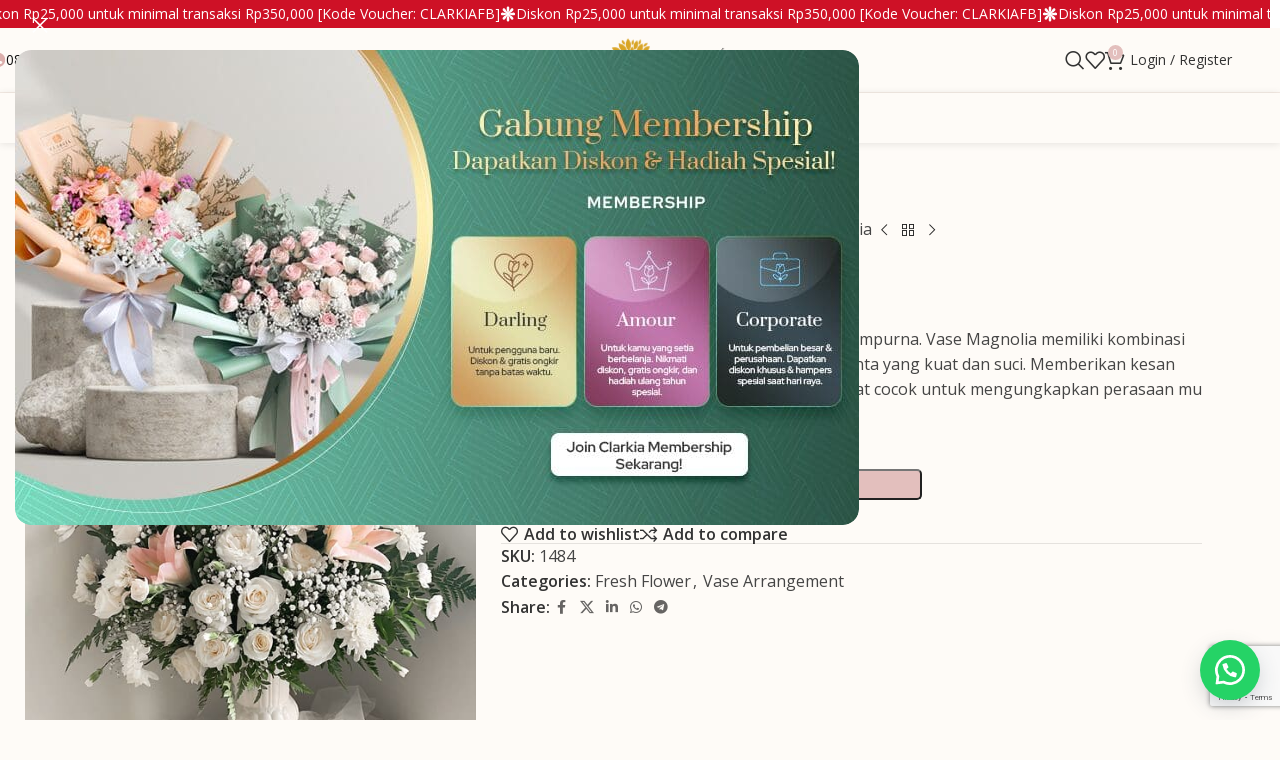

--- FILE ---
content_type: text/html; charset=UTF-8
request_url: https://clarkiafloristry.com/product/magnolia/
body_size: 37094
content:
<!DOCTYPE html>
<html lang="en-US">
<head>
	<meta charset="UTF-8">
	<link rel="profile" href="https://gmpg.org/xfn/11">
	<link rel="pingback" href="https://clarkiafloristry.com/xmlrpc.php">

	<meta name='robots' content='index, follow, max-image-preview:large, max-snippet:-1, max-video-preview:-1' />

	<!-- This site is optimized with the Yoast SEO plugin v26.3 - https://yoast.com/wordpress/plugins/seo/ -->
	<title>Jual Magnolia - Clarkia Floristry</title>
	<meta name="description" content="Beli Magnolia di Clarkia Floristry | 💐 Bunga Fresh &amp; Baik ⏰ Bisa Pesan Mendadak 🚙 Pengiriman Same-Day ☎️ Gratis Konsultasi &amp; Garansi" />
	<link rel="canonical" href="https://clarkiafloristry.com/product/magnolia/" />
	<meta property="og:locale" content="en_US" />
	<meta property="og:type" content="article" />
	<meta property="og:title" content="Jual Magnolia - Clarkia Floristry" />
	<meta property="og:description" content="Beli Magnolia di Clarkia Floristry | 💐 Bunga Fresh &amp; Baik ⏰ Bisa Pesan Mendadak 🚙 Pengiriman Same-Day ☎️ Gratis Konsultasi &amp; Garansi" />
	<meta property="og:url" content="https://clarkiafloristry.com/product/magnolia/" />
	<meta property="og:site_name" content="Clarkia Floristry" />
	<meta property="article:modified_time" content="2025-04-16T03:32:33+00:00" />
	<meta property="og:image" content="https://clarkiafloristry.com/wp-content/uploads/2025/01/Jasmine.jpg" />
	<meta property="og:image:width" content="524" />
	<meta property="og:image:height" content="699" />
	<meta property="og:image:type" content="image/jpeg" />
	<meta name="twitter:card" content="summary_large_image" />
	<script type="application/ld+json" class="yoast-schema-graph">{"@context":"https://schema.org","@graph":[{"@type":"WebPage","@id":"https://clarkiafloristry.com/product/magnolia/","url":"https://clarkiafloristry.com/product/magnolia/","name":"Jual Magnolia - Clarkia Floristry","isPartOf":{"@id":"https://clarkiafloristry.com/#website"},"primaryImageOfPage":{"@id":"https://clarkiafloristry.com/product/magnolia/#primaryimage"},"image":{"@id":"https://clarkiafloristry.com/product/magnolia/#primaryimage"},"thumbnailUrl":"https://clarkiafloristry.com/wp-content/uploads/2025/01/Jasmine.jpg","datePublished":"2025-01-23T07:28:13+00:00","dateModified":"2025-04-16T03:32:33+00:00","description":"Beli Magnolia di Clarkia Floristry | 💐 Bunga Fresh & Baik ⏰ Bisa Pesan Mendadak 🚙 Pengiriman Same-Day ☎️ Gratis Konsultasi & Garansi","breadcrumb":{"@id":"https://clarkiafloristry.com/product/magnolia/#breadcrumb"},"inLanguage":"en-US","potentialAction":[{"@type":"ReadAction","target":["https://clarkiafloristry.com/product/magnolia/"]}]},{"@type":"ImageObject","inLanguage":"en-US","@id":"https://clarkiafloristry.com/product/magnolia/#primaryimage","url":"https://clarkiafloristry.com/wp-content/uploads/2025/01/Jasmine.jpg","contentUrl":"https://clarkiafloristry.com/wp-content/uploads/2025/01/Jasmine.jpg","width":524,"height":699},{"@type":"BreadcrumbList","@id":"https://clarkiafloristry.com/product/magnolia/#breadcrumb","itemListElement":[{"@type":"ListItem","position":1,"name":"Home","item":"https://clarkiafloristry.com/"},{"@type":"ListItem","position":2,"name":"Shop","item":"https://clarkiafloristry.com/shop/"},{"@type":"ListItem","position":3,"name":"Magnolia"}]},{"@type":"WebSite","@id":"https://clarkiafloristry.com/#website","url":"https://clarkiafloristry.com/","name":"Clarkia Floristry","description":"","potentialAction":[{"@type":"SearchAction","target":{"@type":"EntryPoint","urlTemplate":"https://clarkiafloristry.com/?s={search_term_string}"},"query-input":{"@type":"PropertyValueSpecification","valueRequired":true,"valueName":"search_term_string"}}],"inLanguage":"en-US"}]}</script>
	<!-- / Yoast SEO plugin. -->


<script type='application/javascript'  id='pys-version-script'>console.log('PixelYourSite Free version 11.1.3');</script>
<link rel='dns-prefetch' href='//fonts.googleapis.com' />
<link rel="alternate" type="application/rss+xml" title="Clarkia Floristry &raquo; Feed" href="https://clarkiafloristry.com/feed/" />
<link rel="alternate" title="oEmbed (JSON)" type="application/json+oembed" href="https://clarkiafloristry.com/wp-json/oembed/1.0/embed?url=https%3A%2F%2Fclarkiafloristry.com%2Fproduct%2Fmagnolia%2F" />
<link rel="alternate" title="oEmbed (XML)" type="text/xml+oembed" href="https://clarkiafloristry.com/wp-json/oembed/1.0/embed?url=https%3A%2F%2Fclarkiafloristry.com%2Fproduct%2Fmagnolia%2F&#038;format=xml" />
<style id='wp-img-auto-sizes-contain-inline-css' type='text/css'>
img:is([sizes=auto i],[sizes^="auto," i]){contain-intrinsic-size:3000px 1500px}
/*# sourceURL=wp-img-auto-sizes-contain-inline-css */
</style>

<link rel='stylesheet' id='delivery-date-block-frontend-css' href='https://clarkiafloristry.com/wp-content/plugins/order-delivery-date-for-woocommerce/build/style-index.css?ver=1768779552' type='text/css' media='all' />
<link rel='stylesheet' id='wp-block-library-css' href='https://clarkiafloristry.com/wp-includes/css/dist/block-library/style.min.css?ver=6.9' type='text/css' media='all' />
<link rel='stylesheet' id='nbcpf-intlTelInput-style-css' href='https://clarkiafloristry.com/wp-content/plugins/country-phone-field-contact-form-7/assets/css/intlTelInput.min.css?ver=6.9' type='text/css' media='all' />
<link rel='stylesheet' id='nbcpf-countryFlag-style-css' href='https://clarkiafloristry.com/wp-content/plugins/country-phone-field-contact-form-7/assets/css/countrySelect.min.css?ver=6.9' type='text/css' media='all' />
<link rel='stylesheet' id='click-order-chat-css' href='https://clarkiafloristry.com/wp-content/plugins/wayra-click-to-order-or-chat/public/css/click-order-chat-public.css?ver=1.0.8' type='text/css' media='all' />
<style id='woocommerce-inline-inline-css' type='text/css'>
.woocommerce form .form-row .required { visibility: visible; }
/*# sourceURL=woocommerce-inline-inline-css */
</style>
<link rel='stylesheet' id='wt-smart-coupon-for-woo-css' href='https://clarkiafloristry.com/wp-content/plugins/wt-smart-coupons-for-woocommerce/public/css/wt-smart-coupon-public.css?ver=2.2.4' type='text/css' media='all' />
<link rel='stylesheet' id='xendit_pg_style-css' href='https://clarkiafloristry.com/wp-content/plugins/woo-xendit-virtual-accounts/assets/css/xendit-pg-style.css?ver=1.0.1' type='text/css' media='all' />
<link rel='stylesheet' id='jquery-ui-style-orddd-lite-css' href='https://clarkiafloristry.com/wp-content/plugins/order-delivery-date-for-woocommerce/css/themes/smoothness/jquery-ui.css?ver=4.2.0' type='text/css' media='' />
<link rel='stylesheet' id='datepicker-css' href='https://clarkiafloristry.com/wp-content/plugins/order-delivery-date-for-woocommerce/css/datepicker.css?ver=4.2.0' type='text/css' media='' />
<link rel='stylesheet' id='elementor-frontend-css' href='https://clarkiafloristry.com/wp-content/plugins/elementor/assets/css/frontend.min.css?ver=3.32.5' type='text/css' media='all' />
<link rel='stylesheet' id='elementor-post-7-css' href='https://clarkiafloristry.com/wp-content/uploads/elementor/css/post-7.css?ver=1766463078' type='text/css' media='all' />
<link rel='stylesheet' id='wd-style-base-css' href='https://clarkiafloristry.com/wp-content/themes/woodmart/css/parts/base.min.css?ver=8.3.4' type='text/css' media='all' />
<link rel='stylesheet' id='wd-helpers-wpb-elem-css' href='https://clarkiafloristry.com/wp-content/themes/woodmart/css/parts/helpers-wpb-elem.min.css?ver=8.3.4' type='text/css' media='all' />
<link rel='stylesheet' id='wd-elementor-base-css' href='https://clarkiafloristry.com/wp-content/themes/woodmart/css/parts/int-elem-base.min.css?ver=8.3.4' type='text/css' media='all' />
<link rel='stylesheet' id='wd-elementor-pro-base-css' href='https://clarkiafloristry.com/wp-content/themes/woodmart/css/parts/int-elementor-pro.min.css?ver=8.3.4' type='text/css' media='all' />
<link rel='stylesheet' id='wd-woocommerce-base-css' href='https://clarkiafloristry.com/wp-content/themes/woodmart/css/parts/woocommerce-base.min.css?ver=8.3.4' type='text/css' media='all' />
<link rel='stylesheet' id='wd-mod-star-rating-css' href='https://clarkiafloristry.com/wp-content/themes/woodmart/css/parts/mod-star-rating.min.css?ver=8.3.4' type='text/css' media='all' />
<link rel='stylesheet' id='wd-woocommerce-block-notices-css' href='https://clarkiafloristry.com/wp-content/themes/woodmart/css/parts/woo-mod-block-notices.min.css?ver=8.3.4' type='text/css' media='all' />
<link rel='stylesheet' id='wd-woo-mod-quantity-css' href='https://clarkiafloristry.com/wp-content/themes/woodmart/css/parts/woo-mod-quantity.min.css?ver=8.3.4' type='text/css' media='all' />
<link rel='stylesheet' id='wd-woo-single-prod-el-base-css' href='https://clarkiafloristry.com/wp-content/themes/woodmart/css/parts/woo-single-prod-el-base.min.css?ver=8.3.4' type='text/css' media='all' />
<link rel='stylesheet' id='wd-woo-mod-stock-status-css' href='https://clarkiafloristry.com/wp-content/themes/woodmart/css/parts/woo-mod-stock-status.min.css?ver=8.3.4' type='text/css' media='all' />
<link rel='stylesheet' id='wd-woo-mod-shop-attributes-css' href='https://clarkiafloristry.com/wp-content/themes/woodmart/css/parts/woo-mod-shop-attributes.min.css?ver=8.3.4' type='text/css' media='all' />
<link rel='stylesheet' id='wd-wp-blocks-css' href='https://clarkiafloristry.com/wp-content/themes/woodmart/css/parts/wp-blocks.min.css?ver=8.3.4' type='text/css' media='all' />
<link rel='stylesheet' id='child-style-css' href='https://clarkiafloristry.com/wp-content/themes/woodmart-child/style.css?ver=8.3.4' type='text/css' media='all' />
<link rel='stylesheet' id='wd-header-base-css' href='https://clarkiafloristry.com/wp-content/themes/woodmart/css/parts/header-base.min.css?ver=8.3.4' type='text/css' media='all' />
<link rel='stylesheet' id='wd-mod-tools-css' href='https://clarkiafloristry.com/wp-content/themes/woodmart/css/parts/mod-tools.min.css?ver=8.3.4' type='text/css' media='all' />
<link rel='stylesheet' id='wd-header-elements-base-css' href='https://clarkiafloristry.com/wp-content/themes/woodmart/css/parts/header-el-base.min.css?ver=8.3.4' type='text/css' media='all' />
<link rel='stylesheet' id='wd-marquee-css' href='https://clarkiafloristry.com/wp-content/themes/woodmart/css/parts/el-marquee.min.css?ver=8.3.4' type='text/css' media='all' />
<link rel='stylesheet' id='wd-info-box-css' href='https://clarkiafloristry.com/wp-content/themes/woodmart/css/parts/el-info-box.min.css?ver=8.3.4' type='text/css' media='all' />
<link rel='stylesheet' id='wd-header-search-css' href='https://clarkiafloristry.com/wp-content/themes/woodmart/css/parts/header-el-search.min.css?ver=8.3.4' type='text/css' media='all' />
<link rel='stylesheet' id='wd-header-cart-side-css' href='https://clarkiafloristry.com/wp-content/themes/woodmart/css/parts/header-el-cart-side.min.css?ver=8.3.4' type='text/css' media='all' />
<link rel='stylesheet' id='wd-header-cart-css' href='https://clarkiafloristry.com/wp-content/themes/woodmart/css/parts/header-el-cart.min.css?ver=8.3.4' type='text/css' media='all' />
<link rel='stylesheet' id='wd-widget-shopping-cart-css' href='https://clarkiafloristry.com/wp-content/themes/woodmart/css/parts/woo-widget-shopping-cart.min.css?ver=8.3.4' type='text/css' media='all' />
<link rel='stylesheet' id='wd-widget-product-list-css' href='https://clarkiafloristry.com/wp-content/themes/woodmart/css/parts/woo-widget-product-list.min.css?ver=8.3.4' type='text/css' media='all' />
<link rel='stylesheet' id='wd-header-my-account-dropdown-css' href='https://clarkiafloristry.com/wp-content/themes/woodmart/css/parts/header-el-my-account-dropdown.min.css?ver=8.3.4' type='text/css' media='all' />
<link rel='stylesheet' id='wd-woo-mod-login-form-css' href='https://clarkiafloristry.com/wp-content/themes/woodmart/css/parts/woo-mod-login-form.min.css?ver=8.3.4' type='text/css' media='all' />
<link rel='stylesheet' id='wd-header-my-account-css' href='https://clarkiafloristry.com/wp-content/themes/woodmart/css/parts/header-el-my-account.min.css?ver=8.3.4' type='text/css' media='all' />
<link rel='stylesheet' id='wd-header-mobile-nav-dropdown-css' href='https://clarkiafloristry.com/wp-content/themes/woodmart/css/parts/header-el-mobile-nav-dropdown.min.css?ver=8.3.4' type='text/css' media='all' />
<link rel='stylesheet' id='wd-woo-single-prod-builder-css' href='https://clarkiafloristry.com/wp-content/themes/woodmart/css/parts/woo-single-prod-builder.min.css?ver=8.3.4' type='text/css' media='all' />
<link rel='stylesheet' id='wd-woo-single-prod-el-gallery-css' href='https://clarkiafloristry.com/wp-content/themes/woodmart/css/parts/woo-single-prod-el-gallery.min.css?ver=8.3.4' type='text/css' media='all' />
<link rel='stylesheet' id='wd-swiper-css' href='https://clarkiafloristry.com/wp-content/themes/woodmart/css/parts/lib-swiper.min.css?ver=8.3.4' type='text/css' media='all' />
<link rel='stylesheet' id='wd-swiper-arrows-css' href='https://clarkiafloristry.com/wp-content/themes/woodmart/css/parts/lib-swiper-arrows.min.css?ver=8.3.4' type='text/css' media='all' />
<link rel='stylesheet' id='wd-photoswipe-css' href='https://clarkiafloristry.com/wp-content/themes/woodmart/css/parts/lib-photoswipe.min.css?ver=8.3.4' type='text/css' media='all' />
<link rel='stylesheet' id='wd-woo-single-prod-el-navigation-css' href='https://clarkiafloristry.com/wp-content/themes/woodmart/css/parts/woo-single-prod-el-navigation.min.css?ver=8.3.4' type='text/css' media='all' />
<link rel='stylesheet' id='wd-social-icons-css' href='https://clarkiafloristry.com/wp-content/themes/woodmart/css/parts/el-social-icons.min.css?ver=8.3.4' type='text/css' media='all' />
<link rel='stylesheet' id='wd-post-types-mod-comments-css' href='https://clarkiafloristry.com/wp-content/themes/woodmart/css/parts/post-types-mod-comments.min.css?ver=8.3.4' type='text/css' media='all' />
<link rel='stylesheet' id='wd-tabs-css' href='https://clarkiafloristry.com/wp-content/themes/woodmart/css/parts/el-tabs.min.css?ver=8.3.4' type='text/css' media='all' />
<link rel='stylesheet' id='wd-woo-single-prod-el-tabs-opt-layout-tabs-css' href='https://clarkiafloristry.com/wp-content/themes/woodmart/css/parts/woo-single-prod-el-tabs-opt-layout-tabs.min.css?ver=8.3.4' type='text/css' media='all' />
<link rel='stylesheet' id='wd-section-title-css' href='https://clarkiafloristry.com/wp-content/themes/woodmart/css/parts/el-section-title.min.css?ver=8.3.4' type='text/css' media='all' />
<link rel='stylesheet' id='wd-product-loop-css' href='https://clarkiafloristry.com/wp-content/themes/woodmart/css/parts/woo-product-loop.min.css?ver=8.3.4' type='text/css' media='all' />
<link rel='stylesheet' id='wd-product-loop-standard-css' href='https://clarkiafloristry.com/wp-content/themes/woodmart/css/parts/woo-product-loop-standard.min.css?ver=8.3.4' type='text/css' media='all' />
<link rel='stylesheet' id='wd-woo-mod-add-btn-replace-css' href='https://clarkiafloristry.com/wp-content/themes/woodmart/css/parts/woo-mod-add-btn-replace.min.css?ver=8.3.4' type='text/css' media='all' />
<link rel='stylesheet' id='wd-woo-opt-stretch-cont-css' href='https://clarkiafloristry.com/wp-content/themes/woodmart/css/parts/woo-opt-stretch-cont.min.css?ver=8.3.4' type='text/css' media='all' />
<link rel='stylesheet' id='wd-mfp-popup-css' href='https://clarkiafloristry.com/wp-content/themes/woodmart/css/parts/lib-magnific-popup.min.css?ver=8.3.4' type='text/css' media='all' />
<link rel='stylesheet' id='wd-mod-animations-transform-css' href='https://clarkiafloristry.com/wp-content/themes/woodmart/css/parts/mod-animations-transform.min.css?ver=8.3.4' type='text/css' media='all' />
<link rel='stylesheet' id='wd-mod-transform-css' href='https://clarkiafloristry.com/wp-content/themes/woodmart/css/parts/mod-transform.min.css?ver=8.3.4' type='text/css' media='all' />
<link rel='stylesheet' id='wd-swiper-pagin-css' href='https://clarkiafloristry.com/wp-content/themes/woodmart/css/parts/lib-swiper-pagin.min.css?ver=8.3.4' type='text/css' media='all' />
<link rel='stylesheet' id='wd-footer-base-css' href='https://clarkiafloristry.com/wp-content/themes/woodmart/css/parts/footer-base.min.css?ver=8.3.4' type='text/css' media='all' />
<link rel='stylesheet' id='wd-text-block-css' href='https://clarkiafloristry.com/wp-content/themes/woodmart/css/parts/el-text-block.min.css?ver=8.3.4' type='text/css' media='all' />
<link rel='stylesheet' id='wd-scroll-top-css' href='https://clarkiafloristry.com/wp-content/themes/woodmart/css/parts/opt-scrolltotop.min.css?ver=8.3.4' type='text/css' media='all' />
<link rel='stylesheet' id='wd-header-search-fullscreen-css' href='https://clarkiafloristry.com/wp-content/themes/woodmart/css/parts/header-el-search-fullscreen-general.min.css?ver=8.3.4' type='text/css' media='all' />
<link rel='stylesheet' id='wd-header-search-fullscreen-1-css' href='https://clarkiafloristry.com/wp-content/themes/woodmart/css/parts/header-el-search-fullscreen-1.min.css?ver=8.3.4' type='text/css' media='all' />
<link rel='stylesheet' id='wd-wd-search-form-css' href='https://clarkiafloristry.com/wp-content/themes/woodmart/css/parts/wd-search-form.min.css?ver=8.3.4' type='text/css' media='all' />
<link rel='stylesheet' id='wd-wd-search-results-css' href='https://clarkiafloristry.com/wp-content/themes/woodmart/css/parts/wd-search-results.min.css?ver=8.3.4' type='text/css' media='all' />
<link rel='stylesheet' id='wd-bottom-toolbar-css' href='https://clarkiafloristry.com/wp-content/themes/woodmart/css/parts/opt-bottom-toolbar.min.css?ver=8.3.4' type='text/css' media='all' />
<link rel='stylesheet' id='xts-google-fonts-css' href='https://fonts.googleapis.com/css?family=Open+Sans%3A400%2C600%7CPrata%3A400%7CRed+Hat+Display%3A400%2C600&#038;ver=8.3.4' type='text/css' media='all' />
<script type="text/javascript" src="https://clarkiafloristry.com/wp-includes/js/jquery/jquery.min.js?ver=3.7.1" id="jquery-core-js"></script>
<script type="text/javascript" src="https://clarkiafloristry.com/wp-includes/js/jquery/jquery-migrate.min.js?ver=3.4.1" id="jquery-migrate-js"></script>
<script type="text/javascript" src="https://clarkiafloristry.com/wp-content/plugins/woocommerce/assets/js/jquery-blockui/jquery.blockUI.min.js?ver=2.7.0-wc.10.3.7" id="wc-jquery-blockui-js" defer="defer" data-wp-strategy="defer"></script>
<script type="text/javascript" id="wc-add-to-cart-js-extra">
/* <![CDATA[ */
var wc_add_to_cart_params = {"ajax_url":"/wp-admin/admin-ajax.php","wc_ajax_url":"/?wc-ajax=%%endpoint%%","i18n_view_cart":"View cart","cart_url":"https://clarkiafloristry.com/cart/","is_cart":"","cart_redirect_after_add":"no"};
//# sourceURL=wc-add-to-cart-js-extra
/* ]]> */
</script>
<script type="text/javascript" src="https://clarkiafloristry.com/wp-content/plugins/woocommerce/assets/js/frontend/add-to-cart.min.js?ver=10.3.7" id="wc-add-to-cart-js" defer="defer" data-wp-strategy="defer"></script>
<script type="text/javascript" src="https://clarkiafloristry.com/wp-content/plugins/woocommerce/assets/js/zoom/jquery.zoom.min.js?ver=1.7.21-wc.10.3.7" id="wc-zoom-js" defer="defer" data-wp-strategy="defer"></script>
<script type="text/javascript" id="wc-single-product-js-extra">
/* <![CDATA[ */
var wc_single_product_params = {"i18n_required_rating_text":"Please select a rating","i18n_rating_options":["1 of 5 stars","2 of 5 stars","3 of 5 stars","4 of 5 stars","5 of 5 stars"],"i18n_product_gallery_trigger_text":"View full-screen image gallery","review_rating_required":"yes","flexslider":{"rtl":false,"animation":"slide","smoothHeight":true,"directionNav":false,"controlNav":"thumbnails","slideshow":false,"animationSpeed":500,"animationLoop":false,"allowOneSlide":false},"zoom_enabled":"","zoom_options":[],"photoswipe_enabled":"","photoswipe_options":{"shareEl":false,"closeOnScroll":false,"history":false,"hideAnimationDuration":0,"showAnimationDuration":0},"flexslider_enabled":""};
//# sourceURL=wc-single-product-js-extra
/* ]]> */
</script>
<script type="text/javascript" src="https://clarkiafloristry.com/wp-content/plugins/woocommerce/assets/js/frontend/single-product.min.js?ver=10.3.7" id="wc-single-product-js" defer="defer" data-wp-strategy="defer"></script>
<script type="text/javascript" src="https://clarkiafloristry.com/wp-content/plugins/woocommerce/assets/js/js-cookie/js.cookie.min.js?ver=2.1.4-wc.10.3.7" id="wc-js-cookie-js" defer="defer" data-wp-strategy="defer"></script>
<script type="text/javascript" id="woocommerce-js-extra">
/* <![CDATA[ */
var woocommerce_params = {"ajax_url":"/wp-admin/admin-ajax.php","wc_ajax_url":"/?wc-ajax=%%endpoint%%","i18n_password_show":"Show password","i18n_password_hide":"Hide password"};
//# sourceURL=woocommerce-js-extra
/* ]]> */
</script>
<script type="text/javascript" src="https://clarkiafloristry.com/wp-content/plugins/woocommerce/assets/js/frontend/woocommerce.min.js?ver=10.3.7" id="woocommerce-js" defer="defer" data-wp-strategy="defer"></script>
<script type="text/javascript" id="wt-smart-coupon-for-woo-js-extra">
/* <![CDATA[ */
var WTSmartCouponOBJ = {"ajaxurl":"https://clarkiafloristry.com/wp-admin/admin-ajax.php","wc_ajax_url":"https://clarkiafloristry.com/?wc-ajax=","nonces":{"public":"04760b7340","apply_coupon":"f7e582d9d4"},"labels":{"please_wait":"Please wait...","choose_variation":"Please choose a variation","error":"Error !!!"},"shipping_method":[],"payment_method":"","is_cart":""};
//# sourceURL=wt-smart-coupon-for-woo-js-extra
/* ]]> */
</script>
<script type="text/javascript" src="https://clarkiafloristry.com/wp-content/plugins/wt-smart-coupons-for-woocommerce/public/js/wt-smart-coupon-public.js?ver=2.2.4" id="wt-smart-coupon-for-woo-js"></script>
<script type="text/javascript" src="https://clarkiafloristry.com/wp-content/plugins/pixelyoursite/dist/scripts/jquery.bind-first-0.2.3.min.js?ver=6.9" id="jquery-bind-first-js"></script>
<script type="text/javascript" src="https://clarkiafloristry.com/wp-content/plugins/pixelyoursite/dist/scripts/js.cookie-2.1.3.min.js?ver=2.1.3" id="js-cookie-pys-js"></script>
<script type="text/javascript" src="https://clarkiafloristry.com/wp-content/plugins/pixelyoursite/dist/scripts/tld.min.js?ver=2.3.1" id="js-tld-js"></script>
<script type="text/javascript" id="pys-js-extra">
/* <![CDATA[ */
var pysOptions = {"staticEvents":{"facebook":{"woo_view_content":[{"delay":0,"type":"static","name":"ViewContent","pixelIds":["1250930226311501"],"eventID":"feb779cd-8717-4adf-8ea7-e8e363472a8a","params":{"content_ids":["5514"],"content_type":"product","content_name":"Magnolia","category_name":"Fresh Flower, Vase Arrangement","value":"750000","currency":"IDR","contents":[{"id":"5514","quantity":1}],"product_price":"750000","page_title":"Magnolia","post_type":"product","post_id":5514,"plugin":"PixelYourSite","user_role":"guest","event_url":"clarkiafloristry.com/product/magnolia/"},"e_id":"woo_view_content","ids":[],"hasTimeWindow":false,"timeWindow":0,"woo_order":"","edd_order":""}],"init_event":[{"delay":0,"type":"static","ajaxFire":false,"name":"PageView","pixelIds":["1250930226311501"],"eventID":"c03ab8ab-b7cf-46db-a152-01fc3ffde529","params":{"page_title":"Magnolia","post_type":"product","post_id":5514,"plugin":"PixelYourSite","user_role":"guest","event_url":"clarkiafloristry.com/product/magnolia/"},"e_id":"init_event","ids":[],"hasTimeWindow":false,"timeWindow":0,"woo_order":"","edd_order":""}]}},"dynamicEvents":[],"triggerEvents":[],"triggerEventTypes":[],"facebook":{"pixelIds":["1250930226311501"],"advancedMatching":[],"advancedMatchingEnabled":false,"removeMetadata":true,"wooVariableAsSimple":false,"serverApiEnabled":false,"wooCRSendFromServer":false,"send_external_id":null,"enabled_medical":false,"do_not_track_medical_param":["event_url","post_title","page_title","landing_page","content_name","categories","category_name","tags"],"meta_ldu":false},"debug":"","siteUrl":"https://clarkiafloristry.com","ajaxUrl":"https://clarkiafloristry.com/wp-admin/admin-ajax.php","ajax_event":"44ddaf838e","enable_remove_download_url_param":"1","cookie_duration":"7","last_visit_duration":"60","enable_success_send_form":"","ajaxForServerEvent":"1","ajaxForServerStaticEvent":"1","useSendBeacon":"1","send_external_id":"1","external_id_expire":"180","track_cookie_for_subdomains":"1","google_consent_mode":"1","gdpr":{"ajax_enabled":false,"all_disabled_by_api":false,"facebook_disabled_by_api":false,"analytics_disabled_by_api":false,"google_ads_disabled_by_api":false,"pinterest_disabled_by_api":false,"bing_disabled_by_api":false,"externalID_disabled_by_api":false,"facebook_prior_consent_enabled":true,"analytics_prior_consent_enabled":true,"google_ads_prior_consent_enabled":null,"pinterest_prior_consent_enabled":true,"bing_prior_consent_enabled":true,"cookiebot_integration_enabled":false,"cookiebot_facebook_consent_category":"marketing","cookiebot_analytics_consent_category":"statistics","cookiebot_tiktok_consent_category":"marketing","cookiebot_google_ads_consent_category":"marketing","cookiebot_pinterest_consent_category":"marketing","cookiebot_bing_consent_category":"marketing","consent_magic_integration_enabled":false,"real_cookie_banner_integration_enabled":false,"cookie_notice_integration_enabled":false,"cookie_law_info_integration_enabled":false,"analytics_storage":{"enabled":true,"value":"granted","filter":false},"ad_storage":{"enabled":true,"value":"granted","filter":false},"ad_user_data":{"enabled":true,"value":"granted","filter":false},"ad_personalization":{"enabled":true,"value":"granted","filter":false}},"cookie":{"disabled_all_cookie":false,"disabled_start_session_cookie":false,"disabled_advanced_form_data_cookie":false,"disabled_landing_page_cookie":false,"disabled_first_visit_cookie":false,"disabled_trafficsource_cookie":false,"disabled_utmTerms_cookie":false,"disabled_utmId_cookie":false},"tracking_analytics":{"TrafficSource":"direct","TrafficLanding":"https://clarkiafloristry.com/","TrafficUtms":[],"TrafficUtmsId":[]},"GATags":{"ga_datalayer_type":"default","ga_datalayer_name":"dataLayerPYS"},"woo":{"enabled":true,"enabled_save_data_to_orders":true,"addToCartOnButtonEnabled":true,"addToCartOnButtonValueEnabled":true,"addToCartOnButtonValueOption":"price","singleProductId":5514,"removeFromCartSelector":"form.woocommerce-cart-form .remove","addToCartCatchMethod":"add_cart_hook","is_order_received_page":false,"containOrderId":false},"edd":{"enabled":false},"cache_bypass":"1768779552"};
//# sourceURL=pys-js-extra
/* ]]> */
</script>
<script type="text/javascript" src="https://clarkiafloristry.com/wp-content/plugins/pixelyoursite/dist/scripts/public.js?ver=11.1.3" id="pys-js"></script>
<script type="text/javascript" src="https://clarkiafloristry.com/wp-content/themes/woodmart/js/libs/device.min.js?ver=8.3.4" id="wd-device-library-js"></script>
<script type="text/javascript" src="https://clarkiafloristry.com/wp-content/themes/woodmart/js/scripts/global/scrollBar.min.js?ver=8.3.4" id="wd-scrollbar-js"></script>
<script type="text/javascript" src="https://clarkiafloristry.com/wp-content/plugins/woocommerce/assets/js/select2/select2.full.min.js?ver=4.0.3-wc.10.3.7" id="wc-select2-js" defer="defer" data-wp-strategy="defer"></script>
<link rel="https://api.w.org/" href="https://clarkiafloristry.com/wp-json/" /><link rel="alternate" title="JSON" type="application/json" href="https://clarkiafloristry.com/wp-json/wp/v2/product/5514" /><link rel="EditURI" type="application/rsd+xml" title="RSD" href="https://clarkiafloristry.com/xmlrpc.php?rsd" />
<meta name="generator" content="WordPress 6.9" />
<meta name="generator" content="WooCommerce 10.3.7" />
<link rel='shortlink' href='https://clarkiafloristry.com/?p=5514' />
<meta name="facebook-domain-verification" content="3rhofo1mrkhupfqdixzczdbjdwb1i7" />					<meta name="viewport" content="width=device-width, initial-scale=1.0, maximum-scale=1.0, user-scalable=no">
										<noscript><style>.woocommerce-product-gallery{ opacity: 1 !important; }</style></noscript>
	<meta name="generator" content="Elementor 3.32.5; features: e_font_icon_svg, additional_custom_breakpoints; settings: css_print_method-external, google_font-enabled, font_display-swap">
			<style>
				.e-con.e-parent:nth-of-type(n+4):not(.e-lazyloaded):not(.e-no-lazyload),
				.e-con.e-parent:nth-of-type(n+4):not(.e-lazyloaded):not(.e-no-lazyload) * {
					background-image: none !important;
				}
				@media screen and (max-height: 1024px) {
					.e-con.e-parent:nth-of-type(n+3):not(.e-lazyloaded):not(.e-no-lazyload),
					.e-con.e-parent:nth-of-type(n+3):not(.e-lazyloaded):not(.e-no-lazyload) * {
						background-image: none !important;
					}
				}
				@media screen and (max-height: 640px) {
					.e-con.e-parent:nth-of-type(n+2):not(.e-lazyloaded):not(.e-no-lazyload),
					.e-con.e-parent:nth-of-type(n+2):not(.e-lazyloaded):not(.e-no-lazyload) * {
						background-image: none !important;
					}
				}
			</style>
			<style type="text/css">.broken_link, a.broken_link {
	text-decoration: line-through;
}</style><script type="text/javascript">
    (function(c,l,a,r,i,t,y){
        c[a]=c[a]||function(){(c[a].q=c[a].q||[]).push(arguments)};
        t=l.createElement(r);t.async=1;t.src="https://www.clarity.ms/tag/"+i;
        y=l.getElementsByTagName(r)[0];y.parentNode.insertBefore(t,y);
    })(window, document, "clarity", "script", "rg666puhfo");
</script><!-- Google Tag Manager --> 
<script>(function(w,d,s,l,i){w[l]=w[l]||[];w[l].push({'gtm.start': 
new Date().getTime(),event:'gtm.js'});var f=d.getElementsByTagName(s)[0], 
j=d.createElement(s),dl=l!='dataLayer'?'&l='+l:'';j.async=true;j.src= 
'https://www.googletagmanager.com/gtm.js?id='+i+dl;f.parentNode.insertBefore(j,f); 
})(window,document,'script','dataLayer','GTM-53M9WP2F');</script> 
<!-- End Google Tag Manager --><meta name="google-site-verification" content="0YrpAYQtO7KNEXmxo6nEhBICRWLohiozyVtoEWY8NoY" /><!-- Google tag (gtag.js) --> 
<script async src="https://www.googletagmanager.com/gtag/js?id=G-RBLSTY2LZ4"></script> 
<script> 
  window.dataLayer = window.dataLayer || []; 
  function gtag(){dataLayer.push(arguments);} 
  gtag('js', new Date()); 
 
  gtag('config', 'G-RBLSTY2LZ4'); 
</script><style class="wpcode-css-snippet">body.single-portfolio h1 {
	font-size: 32px;
	line-height: 40px;
	margin-bottom: 40px !important;
}

body.single-post h2,
body.single-portfolio h2 {
	font-size: 28px;
	line-height: 40px;
}

body.single-post h3,
body.single-portfolio h3 {
	font-size: 22px;
	line-height: 32px;
}

body.single-post h4,
body.single-portfolio h4 {
	font-size: 18px;
	line-height: 24px;
}

body.single-post h5,
body.single-portfolio h5 {
	font-size: 16px;
	line-height: 24px;
}

/* Mobile */
@media (max-width: 766px) {
	body.single-post .post-single-page .entry-content {
		font-size: 14px;
		line-height: 24px;
	}
	
	body.single-portfolio h1 {
		font-size: 28px !important;
		line-height: 40px !important;
	}
	
	body.single-post h2,
	body.single-portfolio h2 {
		font-size: 24px !important;
		line-height: 32px !important;
	}

	body.single-post h3,
	body.single-portfolio h3 {
		font-size: 22px !important;
		line-height: 32px !important;
	}

	body.single-post h4,
	body.single-portfolio h4 {
		font-size: 18px !important;
		line-height: 24px !important;
	}
	
	body.single-post h5,
	body.single-portfolio h5 {
		font-size: 16px !important;
		line-height: 24px !important;
	}
}</style><style class="wpcode-css-snippet">/* Product Category - Private Class */
.product_cat-private-class .wd-add-btn,
.product_cat-private-class .cart .quantity,
.product_cat-private-class .cart .single_add_to_cart_button {
	display: none !important;
}

/* Product Category - Wedding */
.product_cat-wedding .wd-add-btn,
.product_cat-wedding .cart .quantity,
.product_cat-wedding .cart .single_add_to_cart_button {
	display: none !important;
}

/* Product Category - Bunga Papan */
.product_cat-bunga-papan .wd-add-btn,
.product_cat-bunga-papan .cart .quantity,
.product_cat-bunga-papan .cart .single_add_to_cart_button {
	display: none !important;
}

/* Product Category - Money Bouquet */
.product_cat-money-bouquet .wd-add-btn,
.product_cat-money-bouquet .cart .quantity,
.product_cat-money-bouquet .cart .single_add_to_cart_button,
.product_cat-money-bouquet .price {
	display: none !important;
}</style><link rel="icon" href="https://clarkiafloristry.com/wp-content/uploads/2024/12/favicon-clarkia.svg" sizes="32x32" />
<link rel="icon" href="https://clarkiafloristry.com/wp-content/uploads/2024/12/favicon-clarkia.svg" sizes="192x192" />
<link rel="apple-touch-icon" href="https://clarkiafloristry.com/wp-content/uploads/2024/12/favicon-clarkia.svg" />
<meta name="msapplication-TileImage" content="https://clarkiafloristry.com/wp-content/uploads/2024/12/favicon-clarkia.svg" />
		<style type="text/css" id="wp-custom-css">
			.custom-sidebar-shop li.cat-item-87 {
	display: none !important;
}

@media (max-device-width: 600px) {
  .mobile-text {
    text-align: center !important;
  }
}		</style>
		<style>
		
		</style>			<style id="wd-style-default_header-css" data-type="wd-style-default_header">
				:root{
	--wd-top-bar-h: 28px;
	--wd-top-bar-sm-h: 28px;
	--wd-top-bar-sticky-h: 28px;
	--wd-top-bar-brd-w: .00001px;

	--wd-header-general-h: 64px;
	--wd-header-general-sm-h: 60px;
	--wd-header-general-sticky-h: 60px;
	--wd-header-general-brd-w: 1px;

	--wd-header-bottom-h: 50px;
	--wd-header-bottom-sm-h: .00001px;
	--wd-header-bottom-sticky-h: 50px;
	--wd-header-bottom-brd-w: .00001px;

	--wd-header-clone-h: .00001px;

	--wd-header-brd-w: calc(var(--wd-top-bar-brd-w) + var(--wd-header-general-brd-w) + var(--wd-header-bottom-brd-w));
	--wd-header-h: calc(var(--wd-top-bar-h) + var(--wd-header-general-h) + var(--wd-header-bottom-h) + var(--wd-header-brd-w));
	--wd-header-sticky-h: calc(var(--wd-top-bar-sticky-h) + var(--wd-header-general-sticky-h) + var(--wd-header-bottom-sticky-h) + var(--wd-header-clone-h) + var(--wd-header-brd-w));
	--wd-header-sm-h: calc(var(--wd-top-bar-sm-h) + var(--wd-header-general-sm-h) + var(--wd-header-bottom-sm-h) + var(--wd-header-brd-w));
}

.whb-top-bar .wd-dropdown {
	margin-top: -7px;
}

.whb-top-bar .wd-dropdown:after {
	height: 4px;
}

.whb-sticked .whb-top-bar .wd-dropdown:not(.sub-sub-menu) {
	margin-top: -7px;
}

.whb-sticked .whb-top-bar .wd-dropdown:not(.sub-sub-menu):after {
	height: 4px;
}

.whb-sticked .whb-general-header .wd-dropdown:not(.sub-sub-menu) {
	margin-top: 9px;
}

.whb-sticked .whb-general-header .wd-dropdown:not(.sub-sub-menu):after {
	height: 20px;
}


:root:has(.whb-general-header.whb-border-boxed) {
	--wd-header-general-brd-w: .00001px;
}

@media (max-width: 1024px) {
:root:has(.whb-general-header.whb-hidden-mobile) {
	--wd-header-general-brd-w: .00001px;
}
}


.whb-header-bottom .wd-dropdown {
	margin-top: 4px;
}

.whb-header-bottom .wd-dropdown:after {
	height: 15px;
}

.whb-sticked .whb-header-bottom .wd-dropdown:not(.sub-sub-menu) {
	margin-top: 4px;
}

.whb-sticked .whb-header-bottom .wd-dropdown:not(.sub-sub-menu):after {
	height: 15px;
}


		
.whb-n08n9iwswpd1q8lgm0mh.info-box-wrapper div.wd-info-box {
	--ib-icon-sp: 8px;
}
.whb-n08n9iwswpd1q8lgm0mh .info-box-content .info-box-inner {
	color: rgba(18, 18, 18, 1);
	font-size: 14px;
	line-height: 24px;
}
.whb-vty68xljhpfy5xn8yyn1.info-box-wrapper div.wd-info-box {
	--ib-icon-sp: 8px;
}
.whb-vty68xljhpfy5xn8yyn1 .info-box-content .info-box-inner {
	color: rgba(18, 18, 18, 1);
	font-size: 14px;
	line-height: 24px;
}
.whb-duljtjrl87kj7pmuut6b form.searchform {
	--wd-form-height: 46px;
}
.whb-xx3608p0sf19tj2getzl form.searchform {
	--wd-form-height: 42px;
}
.whb-general-header {
	background-color: rgba(254, 251, 247, 1);border-color: rgba(244, 235, 228, 1);border-bottom-width: 1px;border-bottom-style: solid;
}

.whb-header-bottom {
	background-color: rgba(254, 251, 247, 1);
}
			</style>
						<style id="wd-style-theme_settings_default-css" data-type="wd-style-theme_settings_default">
				@font-face {
	font-weight: normal;
	font-style: normal;
	font-family: "woodmart-font";
	src: url("//clarkiafloristry.com/wp-content/themes/woodmart/fonts/woodmart-font-1-400.woff2?v=8.3.4") format("woff2");
}

@font-face {
	font-family: "star";
	font-weight: 400;
	font-style: normal;
	src: url("//clarkiafloristry.com/wp-content/plugins/woocommerce/assets/fonts/star.eot?#iefix") format("embedded-opentype"), url("//clarkiafloristry.com/wp-content/plugins/woocommerce/assets/fonts/star.woff") format("woff"), url("//clarkiafloristry.com/wp-content/plugins/woocommerce/assets/fonts/star.ttf") format("truetype"), url("//clarkiafloristry.com/wp-content/plugins/woocommerce/assets/fonts/star.svg#star") format("svg");
}

@font-face {
	font-family: "WooCommerce";
	font-weight: 400;
	font-style: normal;
	src: url("//clarkiafloristry.com/wp-content/plugins/woocommerce/assets/fonts/WooCommerce.eot?#iefix") format("embedded-opentype"), url("//clarkiafloristry.com/wp-content/plugins/woocommerce/assets/fonts/WooCommerce.woff") format("woff"), url("//clarkiafloristry.com/wp-content/plugins/woocommerce/assets/fonts/WooCommerce.ttf") format("truetype"), url("//clarkiafloristry.com/wp-content/plugins/woocommerce/assets/fonts/WooCommerce.svg#WooCommerce") format("svg");
}

:root {
	--wd-text-font: "Open Sans", Arial, Helvetica, sans-serif;
	--wd-text-font-weight: 400;
	--wd-text-color: rgb(69,69,69);
	--wd-text-font-size: 16px;
	--wd-title-font: "Prata", Arial, Helvetica, sans-serif;
	--wd-title-font-weight: 400;
	--wd-title-transform: uppercase;
	--wd-title-color: rgb(18,18,18);
	--wd-entities-title-font: "Prata", Arial, Helvetica, sans-serif;
	--wd-entities-title-font-weight: 400;
	--wd-entities-title-color: rgb(18,18,18);
	--wd-entities-title-color-hover: rgb(51 51 51 / 65%);
	--wd-alternative-font: "Red Hat Display", Arial, Helvetica, sans-serif;
	--wd-widget-title-font: "Prata", Arial, Helvetica, sans-serif;
	--wd-widget-title-font-weight: 400;
	--wd-widget-title-transform: uppercase;
	--wd-widget-title-color: rgb(18,18,18);
	--wd-widget-title-font-size: 18px;
	--wd-header-el-font: "Open Sans", Arial, Helvetica, sans-serif;
	--wd-header-el-font-weight: 400;
	--wd-header-el-transform: none;
	--wd-header-el-font-size: 14px;
	--wd-otl-style: dotted;
	--wd-otl-width: 2px;
	--wd-primary-color: rgb(227,191,189);
	--wd-alternative-color: rgb(120,106,92);
	--btn-default-font-family: "Red Hat Display", Arial, Helvetica, sans-serif;
	--btn-default-font-weight: 600;
	--btn-default-transform: uppercase;
	--btn-default-bgcolor: rgb(227,191,189);
	--btn-default-bgcolor-hover: rgb(221,162,158);
	--btn-default-color: rgb(58,51,43);
	--btn-default-color-hover: rgb(58,51,43);
	--btn-accented-font-family: "Red Hat Display", Arial, Helvetica, sans-serif;
	--btn-accented-font-weight: 600;
	--btn-accented-transform: uppercase;
	--btn-accented-bgcolor: rgb(227,191,189);
	--btn-accented-bgcolor-hover: rgb(221,162,158);
	--btn-accented-color: rgb(58,51,43);
	--btn-accented-color-hover: rgb(58,51,43);
	--btn-font-family: "Red Hat Display", Arial, Helvetica, sans-serif;
	--btn-font-weight: 600;
	--btn-transform: uppercase;
	--btn-font-size: 16px;
	--wd-form-brd-width: 1px;
	--notices-success-bg: #459647;
	--notices-success-color: #fff;
	--notices-warning-bg: #E0B252;
	--notices-warning-color: #fff;
	--wd-link-color: rgb(227,191,189);
	--wd-link-color-hover: rgb(221,162,158);
}
.wd-age-verify-wrap {
	--wd-popup-width: 500px;
}
.wd-popup.wd-promo-popup {
	background-color: rgba(17,17,17,0);
	background-image: none;
	background-repeat: no-repeat;
	background-size: contain;
	background-position: left center;
}
.wd-promo-popup-wrap {
	--wd-popup-width: 850px;
	--wd-popup-padding: 0px;
}
:is(.woodmart-woocommerce-layered-nav, .wd-product-category-filter) .wd-scroll-content {
	max-height: 223px;
}
.wd-page-title .wd-page-title-bg img {
	object-fit: cover;
	object-position: center center;
}
.wd-footer {
	background-color: #ffffff;
	background-image: none;
}
html .wd-nav-mobile > li > a, html .wd-nav-mobile .wd-sub-menu li a {
	text-transform: none;
}
html .post.wd-post:not(.blog-design-small) .wd-entities-title, html .wd-single-post-header .title, html .wd-single-post-title .wd-post-title {
	text-transform: none;
}
.page .wd-page-content {
	background-color: rgb(254,251,247);
	background-image: none;
}
.woodmart-archive-shop:not(.single-product) .wd-page-content {
	background-color: rgb(254,251,247);
	background-image: none;
}
.single-product .wd-page-content {
	background-color: rgb(254,251,247);
	background-image: none;
}
.woodmart-archive-blog .wd-page-content {
	background-color: rgb(254,251,247);
	background-image: none;
}
.single-post .wd-page-content {
	background-color: rgb(254,251,247);
	background-image: none;
}
html .wpcf7 input[type="submit"] {
	font-family: "Red Hat Display", Arial, Helvetica, sans-serif;
	font-weight: 600;
	font-size: 16px;
	text-transform: uppercase;
}
body, [class*=color-scheme-light], [class*=color-scheme-dark], .wd-search-form[class*="wd-header-search-form"] form.searchform, .wd-el-search .searchform {
	--wd-form-color: rgb(69,69,69);
	--wd-form-placeholder-color: rgb(136,136,136);
	--wd-form-brd-color: #EEE2D7;
	--wd-form-bg: rgb(255,255,255);
}
.wd-nav-arrows.wd-pos-sep:not(:where(.wd-custom-style)) {
	--wd-arrow-color: rgb(120,106,92);
	--wd-arrow-color-hover: rgb(120,106,92);
}
.wd-nav-pagin-wrap:not(.wd-custom-style) {
	--wd-pagin-bg: rgba(218,192,167,0.3);
	--wd-pagin-bg-hover: rgb(218,192,167);
	--wd-pagin-bg-act: rgb(218,192,167);
	--wd-pagin-brd: 0px solid;
}
.mfp-wrap.wd-popup-quick-view-wrap {
	--wd-popup-width: 920px;
}

@media (max-width: 768.98px) {
	:root {
		--btn-font-size: 16px;
	}
	html .wpcf7 input[type="submit"] {
		font-size: 16px;
	}

}
:root{
--wd-container-w: 1222px;
--wd-form-brd-radius: 5px;
--btn-default-brd-radius: 5px;
--btn-default-box-shadow: none;
--btn-default-box-shadow-hover: none;
--btn-accented-brd-radius: 5px;
--btn-accented-box-shadow: none;
--btn-accented-box-shadow-hover: none;
--wd-brd-radius: 8px;
--wd-cat-brd-radius: 0px;
}

@media (min-width: 1222px) {
section.elementor-section.wd-section-stretch > .elementor-container {
margin-left: auto;
margin-right: auto;
}
}


.wd-page-title {
background-color: #0a0a0a;
}

@font-face {
	font-family: "Alex Brush";
	src: url("//clarkiafloristry.com/wp-content/uploads/2024/12/AlexBrush-Regular.ttf") format("woff");
	font-weight: 400;
	font-style: normal;
}

@font-face {
	font-family: "Ramadhan Mubarak";
	src: url("//clarkiafloristry.com/wp-content/uploads/2025/03/Ramadhan-Mubarak.ttf") format("woff");
	font-weight: 400;
	font-style: normal;
}

			</style>
			</head>

<body class="wp-singular product-template-default single single-product postid-5514 wp-theme-woodmart wp-child-theme-woodmart-child theme-woodmart woocommerce woocommerce-page woocommerce-no-js wrapper-full-width  categories-accordion-on woodmart-ajax-shop-on sticky-toolbar-on elementor-default elementor-kit-7">
			<script type="text/javascript" id="wd-flicker-fix">// Flicker fix.</script>		<div class="wd-skip-links">
								<a href="#menu-main-menu" class="wd-skip-navigation btn">
						Skip to navigation					</a>
								<a href="#main-content" class="wd-skip-content btn">
				Skip to main content			</a>
		</div>
		<!-- Google Tag Manager (noscript) --> 
<noscript><iframe src="https://www.googletagmanager.com/ns.html?id=GTM-53M9WP2F" 
height="0" width="0" style="display:none;visibility:hidden"></iframe></noscript> 
<!-- End Google Tag Manager (noscript) -->	
	
	<div class="wd-page-wrapper website-wrapper">
									<header class="whb-header whb-default_header whb-sticky-shadow whb-scroll-stick whb-sticky-real">
					<div class="whb-main-header">
	
<div class="whb-row whb-top-bar whb-sticky-row whb-without-bg whb-without-border whb-color-dark whb-col-1">
	<div class="container">
		<div class="whb-flex-row whb-top-bar-inner">
			<div class="whb-column whb-col-left whb-column5 whb-visible-lg">
	
<div class="wd-header-text reset-last-child whb-yn399et9lw7y7y67voiz">			<link rel="stylesheet" id="elementor-post-42-css" href="https://clarkiafloristry.com/wp-content/uploads/elementor/css/post-42.css?ver=1766463084" type="text/css" media="all">
					<div data-elementor-type="wp-post" data-elementor-id="42" class="elementor elementor-42" data-elementor-post-type="cms_block">
				<div class="wd-negative-gap elementor-element elementor-element-8e63b1b e-flex e-con-boxed e-con e-parent" data-id="8e63b1b" data-element_type="container" data-settings="{&quot;background_background&quot;:&quot;classic&quot;}">
					<div class="e-con-inner">
				<div class="elementor-element elementor-element-8b0085e elementor-widget elementor-widget-wd_marquee" data-id="8b0085e" data-element_type="widget" data-widget_type="wd_marquee.default">
				<div class="elementor-widget-container">
							<div class="wd-marquee ">
			<div class="wd-marquee-content">
							<span class="wd-marquee-item">
				<img  src="https://clarkiafloristry.com/wp-content/uploads/2024/12/Icon-5.svg" title="Icon (5)" loading="lazy" width="16" height="16">
									Diskon Rp25,000 untuk minimal transaksi Rp350,000 [Kode Voucher: CLARKIAFB]				
							</span>
						<span class="wd-marquee-item">
				<img  src="https://clarkiafloristry.com/wp-content/uploads/2024/12/Icon-5.svg" title="Icon (5)" loading="lazy" width="16" height="16">
									Diskon Rp25,000 untuk minimal transaksi Rp350,000 [Kode Voucher: CLARKIAFB]				
							</span>
						<span class="wd-marquee-item">
				<img  src="https://clarkiafloristry.com/wp-content/uploads/2024/12/Icon-5.svg" title="Icon (5)" loading="lazy" width="16" height="16">
									Diskon Rp25,000 untuk minimal transaksi Rp350,000 [Kode Voucher: CLARKIAFB]				
							</span>
						<span class="wd-marquee-item">
				<img  src="https://clarkiafloristry.com/wp-content/uploads/2024/12/Icon-5.svg" title="Icon (5)" loading="lazy" width="16" height="16">
									Diskon Rp25,000 untuk minimal transaksi Rp350,000 [Kode Voucher: CLARKIAFB]				
							</span>
						</div>
			<div class="wd-marquee-content">
							<span class="wd-marquee-item">
				<img  src="https://clarkiafloristry.com/wp-content/uploads/2024/12/Icon-5.svg" title="Icon (5)" loading="lazy" width="16" height="16">
									Diskon Rp25,000 untuk minimal transaksi Rp350,000 [Kode Voucher: CLARKIAFB]				
							</span>
						<span class="wd-marquee-item">
				<img  src="https://clarkiafloristry.com/wp-content/uploads/2024/12/Icon-5.svg" title="Icon (5)" loading="lazy" width="16" height="16">
									Diskon Rp25,000 untuk minimal transaksi Rp350,000 [Kode Voucher: CLARKIAFB]				
							</span>
						<span class="wd-marquee-item">
				<img  src="https://clarkiafloristry.com/wp-content/uploads/2024/12/Icon-5.svg" title="Icon (5)" loading="lazy" width="16" height="16">
									Diskon Rp25,000 untuk minimal transaksi Rp350,000 [Kode Voucher: CLARKIAFB]				
							</span>
						<span class="wd-marquee-item">
				<img  src="https://clarkiafloristry.com/wp-content/uploads/2024/12/Icon-5.svg" title="Icon (5)" loading="lazy" width="16" height="16">
									Diskon Rp25,000 untuk minimal transaksi Rp350,000 [Kode Voucher: CLARKIAFB]				
							</span>
						</div>
		</div>
						</div>
				</div>
					</div>
				</div>
				</div>
		</div>
</div>
<div class="whb-column whb-col-mobile whb-column_mobile1 whb-hidden-lg">
	
<div class="wd-header-text reset-last-child whb-n3vlaxarleu04n9g0d4l">			<link rel="stylesheet" id="elementor-post-42-css" href="https://clarkiafloristry.com/wp-content/uploads/elementor/css/post-42.css?ver=1766463084" type="text/css" media="all">
					<div data-elementor-type="wp-post" data-elementor-id="42" class="elementor elementor-42" data-elementor-post-type="cms_block">
				<div class="wd-negative-gap elementor-element elementor-element-8e63b1b e-flex e-con-boxed e-con e-parent" data-id="8e63b1b" data-element_type="container" data-settings="{&quot;background_background&quot;:&quot;classic&quot;}">
					<div class="e-con-inner">
				<div class="elementor-element elementor-element-8b0085e elementor-widget elementor-widget-wd_marquee" data-id="8b0085e" data-element_type="widget" data-widget_type="wd_marquee.default">
				<div class="elementor-widget-container">
							<div class="wd-marquee ">
			<div class="wd-marquee-content">
							<span class="wd-marquee-item">
				<img  src="https://clarkiafloristry.com/wp-content/uploads/2024/12/Icon-5.svg" title="Icon (5)" loading="lazy" width="16" height="16">
									Diskon Rp25,000 untuk minimal transaksi Rp350,000 [Kode Voucher: CLARKIAFB]				
							</span>
						<span class="wd-marquee-item">
				<img  src="https://clarkiafloristry.com/wp-content/uploads/2024/12/Icon-5.svg" title="Icon (5)" loading="lazy" width="16" height="16">
									Diskon Rp25,000 untuk minimal transaksi Rp350,000 [Kode Voucher: CLARKIAFB]				
							</span>
						<span class="wd-marquee-item">
				<img  src="https://clarkiafloristry.com/wp-content/uploads/2024/12/Icon-5.svg" title="Icon (5)" loading="lazy" width="16" height="16">
									Diskon Rp25,000 untuk minimal transaksi Rp350,000 [Kode Voucher: CLARKIAFB]				
							</span>
						<span class="wd-marquee-item">
				<img  src="https://clarkiafloristry.com/wp-content/uploads/2024/12/Icon-5.svg" title="Icon (5)" loading="lazy" width="16" height="16">
									Diskon Rp25,000 untuk minimal transaksi Rp350,000 [Kode Voucher: CLARKIAFB]				
							</span>
						</div>
			<div class="wd-marquee-content">
							<span class="wd-marquee-item">
				<img  src="https://clarkiafloristry.com/wp-content/uploads/2024/12/Icon-5.svg" title="Icon (5)" loading="lazy" width="16" height="16">
									Diskon Rp25,000 untuk minimal transaksi Rp350,000 [Kode Voucher: CLARKIAFB]				
							</span>
						<span class="wd-marquee-item">
				<img  src="https://clarkiafloristry.com/wp-content/uploads/2024/12/Icon-5.svg" title="Icon (5)" loading="lazy" width="16" height="16">
									Diskon Rp25,000 untuk minimal transaksi Rp350,000 [Kode Voucher: CLARKIAFB]				
							</span>
						<span class="wd-marquee-item">
				<img  src="https://clarkiafloristry.com/wp-content/uploads/2024/12/Icon-5.svg" title="Icon (5)" loading="lazy" width="16" height="16">
									Diskon Rp25,000 untuk minimal transaksi Rp350,000 [Kode Voucher: CLARKIAFB]				
							</span>
						<span class="wd-marquee-item">
				<img  src="https://clarkiafloristry.com/wp-content/uploads/2024/12/Icon-5.svg" title="Icon (5)" loading="lazy" width="16" height="16">
									Diskon Rp25,000 untuk minimal transaksi Rp350,000 [Kode Voucher: CLARKIAFB]				
							</span>
						</div>
		</div>
						</div>
				</div>
					</div>
				</div>
				</div>
		</div>
</div>
		</div>
	</div>
</div>

<div class="whb-row whb-general-header whb-sticky-row whb-with-bg whb-border-fullwidth whb-color-dark whb-flex-equal-sides">
	<div class="container">
		<div class="whb-flex-row whb-general-header-inner">
			<div class="whb-column whb-col-left whb-column8 whb-visible-lg">
				<div class="info-box-wrapper  whb-n08n9iwswpd1q8lgm0mh">
				<div id="wd-696d6f20cb8ef" class=" wd-info-box text-left box-icon-align-left box-style-base color-scheme- wd-bg-none wd-items-middle">
											<div class="box-icon-wrapper  box-with-icon box-icon-simple">
							<div class="info-box-icon">

							
																	<div class="info-svg-wrapper" style="width: 16px;height: 16px;"><img  src="https://clarkiafloristry.com/wp-content/uploads/2024/12/Whatsapp2.svg" title="Whatsapp2" loading="lazy" width="16" height="16"></div>															
							</div>
						</div>
										<div class="info-box-content">
												<div class="info-box-inner reset-last-child"><p>081905503429</p>
</div>

											</div>

											<a class="wd-info-box-link wd-fill" aria-label="Infobox link" href="https://wa.me/6281905503429" title="" target="_blank"></a>
					
									</div>
			</div>
					<div class="info-box-wrapper  whb-vty68xljhpfy5xn8yyn1">
				<div id="wd-696d6f20cbc56" class=" wd-info-box text-left box-icon-align-left box-style-base color-scheme- wd-bg-none wd-items-middle">
											<div class="box-icon-wrapper  box-with-icon box-icon-simple">
							<div class="info-box-icon">

							
																	<div class="info-svg-wrapper" style="width: 16px;height: 16px;"><img  src="https://clarkiafloristry.com/wp-content/uploads/2024/12/Email.svg" title="Email" loading="lazy" width="16" height="16"></div>															
							</div>
						</div>
										<div class="info-box-content">
												<div class="info-box-inner reset-last-child"><p><a href="/cdn-cgi/l/email-protection" class="__cf_email__" data-cfemail="02616e6370696b632c646e6d706b7176707b42656f636b6e2c616d6f">[email&#160;protected]</a></p>
</div>

											</div>

											<a class="wd-info-box-link wd-fill" aria-label="Infobox link" href="/cdn-cgi/l/email-protection#e98a85889b828088c78f85869b809a9d9b90a98e84888085c78a8684" title="" target="_blank"></a>
					
									</div>
			</div>
		</div>
<div class="whb-column whb-col-center whb-column9 whb-visible-lg">
	<div class="site-logo whb-250rtwdwz5p8e5b7tpw0">
	<a href="https://clarkiafloristry.com/" class="wd-logo wd-main-logo" rel="home" aria-label="Site logo">
		<img src="https://clarkiafloristry.com/wp-content/uploads/2024/12/logo-clarkia.svg" alt="Clarkia Floristry" style="max-width: 141px;" loading="lazy" />	</a>
	</div>
</div>
<div class="whb-column whb-col-right whb-column10 whb-visible-lg">
	<div class="wd-header-search wd-tools-element wd-design-1 wd-style-icon wd-display-full-screen whb-duljtjrl87kj7pmuut6b" title="Search">
	<a href="#" rel="nofollow" aria-label="Search">
		
			<span class="wd-tools-icon">
							</span>

			<span class="wd-tools-text">
				Search			</span>

			</a>

	</div>

<div class="wd-header-wishlist wd-tools-element wd-style-icon wd-design-2 whb-i8977fqp1lmve3hyjltf" title="My Wishlist">
	<a href="https://clarkiafloristry.com/wishlist/" title="Wishlist products">
		
			<span class="wd-tools-icon">
				
							</span>

			<span class="wd-tools-text">
				Wishlist			</span>

			</a>
</div>

<div class="wd-header-cart wd-tools-element wd-design-5 cart-widget-opener wd-style-icon whb-5u866sftq6yga790jxf3">
	<a href="https://clarkiafloristry.com/cart/" title="Shopping cart">
		
			<span class="wd-tools-icon">
															<span class="wd-cart-number wd-tools-count">0 <span>items</span></span>
									</span>
			<span class="wd-tools-text">
				
										<span class="wd-cart-subtotal"><span class="woocommerce-Price-amount amount"><bdi><span class="woocommerce-Price-currencySymbol">Rp</span>0</bdi></span></span>
					</span>

			</a>
	</div>
<div class="wd-header-my-account wd-tools-element wd-event-hover wd-design-1 wd-account-style-text whb-2b8mjqhbtvxz16jtxdrd">
			<a href="https://clarkiafloristry.com/my-account/" title="My account">
			
				<span class="wd-tools-icon">
									</span>
				<span class="wd-tools-text">
				Login / Register			</span>

					</a>

		
					<div class="wd-dropdown wd-dropdown-register color-scheme-dark">
						<div class="login-dropdown-inner woocommerce">
							<span class="wd-heading"><span class="title">Sign in</span><a class="create-account-link" href="https://clarkiafloristry.com/my-account/?action=register">Create an Account</a></span>
										<form id="customer_login" method="post" class="login woocommerce-form woocommerce-form-login hidden-form" action="https://clarkiafloristry.com/my-account/">

				
				
				<p class="woocommerce-FormRow woocommerce-FormRow--wide form-row form-row-wide form-row-username">
					<label for="username">Username or email address&nbsp;<span class="required" aria-hidden="true">*</span><span class="screen-reader-text">Required</span></label>
					<input type="text" class="woocommerce-Input woocommerce-Input--text input-text" name="username" id="username" autocomplete="username" value="" />				</p>
				<p class="woocommerce-FormRow woocommerce-FormRow--wide form-row form-row-wide form-row-password">
					<label for="password">Password&nbsp;<span class="required" aria-hidden="true">*</span><span class="screen-reader-text">Required</span></label>
					<input class="woocommerce-Input woocommerce-Input--text input-text" type="password" name="password" id="password" autocomplete="current-password" />
				</p>

				
				<p class="form-row form-row-btn">
					<input type="hidden" id="woocommerce-login-nonce" name="woocommerce-login-nonce" value="fbb7ed31c4" /><input type="hidden" name="_wp_http_referer" value="/product/magnolia/" />										<button type="submit" class="button woocommerce-button woocommerce-form-login__submit" name="login" value="Log in">Log in</button>
				</p>

				<p class="login-form-footer">
					<a href="https://clarkiafloristry.com/my-account/lost-password/" class="woocommerce-LostPassword lost_password">Lost your password?</a>
					<label class="woocommerce-form__label woocommerce-form__label-for-checkbox woocommerce-form-login__rememberme">
						<input class="woocommerce-form__input woocommerce-form__input-checkbox" name="rememberme" type="checkbox" value="forever" title="Remember me" aria-label="Remember me" /> <span>Remember me</span>
					</label>
				</p>

				
							</form>

		
						</div>
					</div>
					</div>
</div>
<div class="whb-column whb-mobile-left whb-column_mobile2 whb-hidden-lg">
	<div class="wd-tools-element wd-header-mobile-nav wd-style-icon wd-design-1 whb-wn5z894j1g5n0yp3eeuz">
	<a href="#" rel="nofollow" aria-label="Open mobile menu">
		
		<span class="wd-tools-icon">
					</span>

		<span class="wd-tools-text">Menu</span>

			</a>
</div></div>
<div class="whb-column whb-mobile-center whb-column_mobile3 whb-hidden-lg">
	<div class="site-logo whb-g5z57bkgtznbk6v9pll5">
	<a href="https://clarkiafloristry.com/" class="wd-logo wd-main-logo" rel="home" aria-label="Site logo">
		<img src="https://clarkiafloristry.com/wp-content/uploads/2025/01/logo-samping-clarkia-marketing-1.png" alt="Clarkia Floristry" style="max-width: 140px;" loading="lazy" />	</a>
	</div>
</div>
<div class="whb-column whb-mobile-right whb-column_mobile4 whb-hidden-lg">
	<div class="wd-header-search wd-tools-element wd-header-search-mobile wd-design-1 wd-style-icon wd-display-full-screen whb-xx3608p0sf19tj2getzl">
	<a href="#" rel="nofollow noopener" aria-label="Search">
		
			<span class="wd-tools-icon">
							</span>

			<span class="wd-tools-text">
				Search			</span>

			</a>

	</div>
</div>
		</div>
	</div>
</div>

<div class="whb-row whb-header-bottom whb-sticky-row whb-with-bg whb-without-border whb-color-dark whb-hidden-mobile whb-with-shadow whb-flex-flex-middle">
	<div class="container">
		<div class="whb-flex-row whb-header-bottom-inner">
			<div class="whb-column whb-col-left whb-column11 whb-visible-lg whb-empty-column">
	</div>
<div class="whb-column whb-col-center whb-column12 whb-visible-lg">
	<nav class="wd-header-nav wd-header-main-nav text-center wd-design-1 whb-tiueim5f5uazw1f1dm8r" role="navigation" aria-label="Main navigation">
	<ul id="menu-main-menu" class="menu wd-nav wd-nav-header wd-nav-main wd-style-default wd-gap-s"><li id="menu-item-40" class="menu-item menu-item-type-post_type menu-item-object-page current_page_parent menu-item-40 item-level-0 menu-simple-dropdown wd-event-hover" ><a href="https://clarkiafloristry.com/shop/" data-ps2id-api="true" class="woodmart-nav-link"><span class="nav-link-text">Shop</span></a></li>
<li id="menu-item-39" class="menu-item menu-item-type-post_type menu-item-object-page menu-item-has-children menu-item-39 item-level-0 menu-simple-dropdown wd-event-hover" ><a href="https://clarkiafloristry.com/occasion/" data-ps2id-api="true" class="woodmart-nav-link"><span class="nav-link-text">Occasion</span></a><div class="color-scheme-dark wd-design-default wd-dropdown-menu wd-dropdown"><div class="container wd-entry-content">
<ul class="wd-sub-menu color-scheme-dark">
	<li id="menu-item-2857" class="menu-item menu-item-type-custom menu-item-object-custom menu-item-2857 item-level-1 wd-event-hover" ><a href="https://clarkiafloristry.com/occasion/birthday/" data-ps2id-api="true" class="woodmart-nav-link">Birthday</a></li>
	<li id="menu-item-2861" class="menu-item menu-item-type-custom menu-item-object-custom menu-item-2861 item-level-1 wd-event-hover" ><a href="https://clarkiafloristry.com/occasion/new-born-baby/" data-ps2id-api="true" class="woodmart-nav-link">New Born Baby</a></li>
	<li id="menu-item-2865" class="menu-item menu-item-type-custom menu-item-object-custom menu-item-2865 item-level-1 wd-event-hover" ><a href="https://clarkiafloristry.com/occasion/graduation/" data-ps2id-api="true" class="woodmart-nav-link">Graduation</a></li>
	<li id="menu-item-2866" class="menu-item menu-item-type-custom menu-item-object-custom menu-item-2866 item-level-1 wd-event-hover" ><a href="https://clarkiafloristry.com/occasion/anniversary/" data-ps2id-api="true" class="woodmart-nav-link">Anniversary</a></li>
</ul>
</div>
</div>
</li>
<li id="menu-item-41" class="menu-item menu-item-type-post_type menu-item-object-page menu-item-41 item-level-0 menu-simple-dropdown wd-event-hover" ><a href="https://clarkiafloristry.com/wedding/" data-ps2id-api="true" class="woodmart-nav-link"><span class="nav-link-text">Wedding</span></a></li>
<li id="menu-item-37" class="menu-item menu-item-type-post_type menu-item-object-page menu-item-37 item-level-0 menu-simple-dropdown wd-event-hover" ><a href="https://clarkiafloristry.com/decoration/" data-ps2id-api="true" class="woodmart-nav-link"><span class="nav-link-text">Decoration</span></a></li>
<li id="menu-item-38" class="menu-item menu-item-type-post_type menu-item-object-page menu-item-38 item-level-0 menu-simple-dropdown wd-event-hover" ><a href="https://clarkiafloristry.com/flower-class/" data-ps2id-api="true" class="woodmart-nav-link"><span class="nav-link-text">Flower Class</span></a></li>
<li id="menu-item-36" class="menu-item menu-item-type-post_type menu-item-object-page menu-item-36 item-level-0 menu-simple-dropdown wd-event-hover" ><a href="https://clarkiafloristry.com/membership/" data-ps2id-api="true" class="woodmart-nav-link"><span class="nav-link-text">Membership</span></a></li>
<li id="menu-item-35" class="menu-item menu-item-type-post_type menu-item-object-page menu-item-35 item-level-0 menu-simple-dropdown wd-event-hover" ><a href="https://clarkiafloristry.com/blog/" data-ps2id-api="true" class="woodmart-nav-link"><span class="nav-link-text">Blog</span></a></li>
<li id="menu-item-4876" class="menu-item menu-item-type-post_type menu-item-object-page menu-item-4876 item-level-0 menu-simple-dropdown wd-event-hover" ><a href="https://clarkiafloristry.com/about-us/" data-ps2id-api="true" class="woodmart-nav-link"><span class="nav-link-text">About Us</span></a></li>
</ul></nav>
</div>
<div class="whb-column whb-col-right whb-column13 whb-visible-lg whb-empty-column">
	</div>
<div class="whb-column whb-col-mobile whb-column_mobile5 whb-hidden-lg whb-empty-column">
	</div>
		</div>
	</div>
</div>
</div>
				</header>
			
								<div class="wd-page-content main-page-wrapper">
		
		
		<main id="main-content" class="wd-content-layout content-layout-wrapper container wd-builder-on" role="main">
				<div class="wd-content-area site-content">								<div id="product-5514" class="single-product-page entry-content product type-product post-5514 status-publish first instock product_cat-fresh-flower product_cat-vase-arrangement has-post-thumbnail taxable shipping-taxable purchasable product-type-simple">
							<link rel="stylesheet" id="elementor-post-624-css" href="https://clarkiafloristry.com/wp-content/uploads/elementor/css/post-624.css?ver=1766463165" type="text/css" media="all">
					<div data-elementor-type="wp-post" data-elementor-id="624" class="elementor elementor-624" data-elementor-post-type="woodmart_layout">
				<div class="elementor-element elementor-element-244f9be e-flex e-con-boxed e-con e-parent" data-id="244f9be" data-element_type="container">
					<div class="e-con-inner">
		<div class="elementor-element elementor-element-1b8fc812 e-con-full e-flex e-con e-child" data-id="1b8fc812" data-element_type="container">
				<div class="elementor-element elementor-element-688f7ab2 wd-single-gallery elementor-widget-theme-post-content elementor-widget elementor-widget-wd_single_product_gallery" data-id="688f7ab2" data-element_type="widget" data-widget_type="wd_single_product_gallery.default">
				<div class="elementor-widget-container">
					<div class="woocommerce-product-gallery woocommerce-product-gallery--with-images woocommerce-product-gallery--columns-4 images  thumbs-position-bottom images image-action-zoom">
	<div class="wd-carousel-container wd-gallery-images">
		<div class="wd-carousel-inner">

		
		<figure class="woocommerce-product-gallery__wrapper wd-carousel wd-grid" data-autoheight="yes" style="--wd-col-lg:1;--wd-col-md:1;--wd-col-sm:1;">
			<div class="wd-carousel-wrap">

				<div class="wd-carousel-item"><figure data-thumb="https://clarkiafloristry.com/wp-content/uploads/2025/01/Jasmine-150x200.jpg" data-thumb-alt="Magnolia - Image 1" class="woocommerce-product-gallery__image"><a data-elementor-open-lightbox="no" href="https://clarkiafloristry.com/wp-content/uploads/2025/01/Jasmine.jpg"><img width="524" height="699" src="https://clarkiafloristry.com/wp-content/uploads/2025/01/Jasmine.jpg" class="wp-post-image wp-post-image" alt="Magnolia - Image 1" title="Jasmine" data-caption="" data-src="https://clarkiafloristry.com/wp-content/uploads/2025/01/Jasmine.jpg" data-large_image="https://clarkiafloristry.com/wp-content/uploads/2025/01/Jasmine.jpg" data-large_image_width="524" data-large_image_height="699" decoding="async" fetchpriority="high" srcset="https://clarkiafloristry.com/wp-content/uploads/2025/01/Jasmine.jpg 524w, https://clarkiafloristry.com/wp-content/uploads/2025/01/Jasmine-225x300.jpg 225w, https://clarkiafloristry.com/wp-content/uploads/2025/01/Jasmine-150x200.jpg 150w" sizes="(max-width: 524px) 100vw, 524px" /></a></figure></div>
							</div>
		</figure>

					<div class="wd-nav-arrows wd-pos-sep wd-hover-1 wd-custom-style wd-icon-2">
			<div class="wd-btn-arrow wd-prev wd-disabled">
				<div class="wd-arrow-inner"></div>
			</div>
			<div class="wd-btn-arrow wd-next">
				<div class="wd-arrow-inner"></div>
			</div>
		</div>
		
					<div class="product-additional-galleries">
					<div class="wd-show-product-gallery-wrap wd-action-btn wd-style-icon-bg-text wd-gallery-btn"><a href="#" rel="nofollow" class="woodmart-show-product-gallery"><span>Click to enlarge</span></a></div>
					</div>
		
		</div>

			</div>

					<div class="wd-carousel-container wd-gallery-thumb">
			<div class="wd-carousel-inner">
				<div class="wd-carousel wd-grid" style="--wd-col-lg:4;--wd-col-md:4;--wd-col-sm:3;">
					<div class="wd-carousel-wrap">
											</div>
				</div>

						<div class="wd-nav-arrows wd-thumb-nav wd-custom-style wd-pos-sep wd-icon-2">
			<div class="wd-btn-arrow wd-prev wd-disabled">
				<div class="wd-arrow-inner"></div>
			</div>
			<div class="wd-btn-arrow wd-next">
				<div class="wd-arrow-inner"></div>
			</div>
		</div>
					</div>
		</div>
	</div>
				</div>
				</div>
				</div>
		<div class="elementor-element elementor-element-1288fa93 e-con-full e-flex e-con e-child" data-id="1288fa93" data-element_type="container">
				<div class="elementor-element elementor-element-49d0c7da wd-wc-notices elementor-widget elementor-widget-wd_wc_notices" data-id="49d0c7da" data-element_type="widget" data-widget_type="wd_wc_notices.default">
				<div class="elementor-widget-container">
					<div class="woocommerce-notices-wrapper"></div>				</div>
				</div>
		<div class="elementor-element elementor-element-5cb066d2 e-con-full e-flex e-con e-child" data-id="5cb066d2" data-element_type="container">
				<div class="elementor-element elementor-element-4360baf2 wd-el-breadcrumbs text-left elementor-widget elementor-widget-wd_wc_breadcrumb" data-id="4360baf2" data-element_type="widget" data-widget_type="wd_wc_breadcrumb.default">
				<div class="elementor-widget-container">
					<nav class="wd-breadcrumbs woocommerce-breadcrumb" aria-label="Breadcrumb">				<a href="https://clarkiafloristry.com">
					Home				</a>
			<span class="wd-delimiter"></span>				<a href="https://clarkiafloristry.com/product-category/vase-arrangement/">
					Vase Arrangement				</a>
			<span class="wd-delimiter"></span>				<a href="https://clarkiafloristry.com/product-category/vase-arrangement/fresh-flower/" class="wd-last-link">
					Fresh Flower				</a>
			<span class="wd-delimiter"></span>				<span class="wd-last">
					Magnolia				</span>
			</nav>				</div>
				</div>
				<div class="elementor-element elementor-element-4d650314 text-right elementor-hidden-mobile wd-single-nav elementor-widget elementor-widget-wd_single_product_nav" data-id="4d650314" data-element_type="widget" data-widget_type="wd_single_product_nav.default">
				<div class="elementor-widget-container">
					
<div class="wd-products-nav">
			<div class="wd-event-hover">
			<a class="wd-product-nav-btn wd-btn-prev" href="https://clarkiafloristry.com/product/jasmine/" aria-label="Previous product"></a>

			<div class="wd-dropdown">
				<a href="https://clarkiafloristry.com/product/jasmine/" class="wd-product-nav-thumb">
					<img width="150" height="150" src="https://clarkiafloristry.com/wp-content/uploads/2025/01/Jasmine-150x150.jpg" class="attachment-thumbnail size-thumbnail" alt="Jasmine" decoding="async" srcset="https://clarkiafloristry.com/wp-content/uploads/2025/01/Jasmine-150x150.jpg 150w, https://clarkiafloristry.com/wp-content/uploads/2025/01/Jasmine-300x300.jpg 300w" sizes="(max-width: 150px) 100vw, 150px" />				</a>

				<div class="wd-product-nav-desc">
					<a href="https://clarkiafloristry.com/product/jasmine/" class="wd-entities-title">
						Jasmine					</a>

					<span class="price">
						<span class="woocommerce-Price-amount amount"><bdi><span class="woocommerce-Price-currencySymbol">Rp</span>800.000</bdi></span>					</span>
				</div>
			</div>
		</div>
	
	<a href="https://clarkiafloristry.com/shop/" class="wd-product-nav-btn wd-btn-back wd-tooltip">
		<span>
			Back to products		</span>
	</a>

			<div class="wd-event-hover">
			<a class="wd-product-nav-btn wd-btn-next" href="https://clarkiafloristry.com/product/daniella/" aria-label="Next product"></a>

			<div class="wd-dropdown">
				<a href="https://clarkiafloristry.com/product/daniella/" class="wd-product-nav-thumb">
					<img width="150" height="150" src="https://clarkiafloristry.com/wp-content/uploads/2025/01/Daniella-150x150.jpg" class="attachment-thumbnail size-thumbnail" alt="Daniella" decoding="async" srcset="https://clarkiafloristry.com/wp-content/uploads/2025/01/Daniella-150x150.jpg 150w, https://clarkiafloristry.com/wp-content/uploads/2025/01/Daniella-300x300.jpg 300w" sizes="(max-width: 150px) 100vw, 150px" />				</a>

				<div class="wd-product-nav-desc">
					<a href="https://clarkiafloristry.com/product/daniella/" class="wd-entities-title">
						Daniella					</a>

					<span class="price">
						<span class="woocommerce-Price-amount amount"><bdi><span class="woocommerce-Price-currencySymbol">Rp</span>650.000</bdi></span>					</span>
				</div>
			</div>
		</div>
	</div>
				</div>
				</div>
				</div>
		<div class="elementor-element elementor-element-5ed9c274 e-con-full e-flex e-con e-child" data-id="5ed9c274" data-element_type="container">
				<div class="elementor-element elementor-element-6d6bff9f elementor-widget__width-initial elementor-widget-tablet__width-inherit elementor-widget-mobile__width-inherit wd-single-title text-left elementor-widget elementor-widget-wd_single_product_title" data-id="6d6bff9f" data-element_type="widget" data-widget_type="wd_single_product_title.default">
				<div class="elementor-widget-container">
					
<h1 class="product_title entry-title wd-entities-title">
	
	Magnolia
	</h1>
				</div>
				</div>
				</div>
		<div class="wd-negative-gap elementor-element elementor-element-541e06c1 e-flex e-con-boxed e-con e-child" data-id="541e06c1" data-element_type="container">
					<div class="e-con-inner">
				<div class="elementor-element elementor-element-739396c wd-single-price text-left elementor-widget elementor-widget-wd_single_product_price" data-id="739396c" data-element_type="widget" data-widget_type="wd_single_product_price.default">
				<div class="elementor-widget-container">
					<p class="price"><span class="woocommerce-Price-amount amount"><bdi><span class="woocommerce-Price-currencySymbol">Rp</span>750.000</bdi></span></p>
				</div>
				</div>
					</div>
				</div>
				<div class="elementor-element elementor-element-9162f28 wd-single-short-desc text-left elementor-widget elementor-widget-wd_single_product_short_description" data-id="9162f28" data-element_type="widget" data-widget_type="wd_single_product_short_description.default">
				<div class="elementor-widget-container">
					<div class="woocommerce-product-details__short-description">
	<p>Rangkaian kami selalu dibuat dengan sangat sempurna. Vase Magnolia memiliki kombinasi warna merah dan putih yang melambangkan cinta yang kuat dan suci. Memberikan kesan romansa cinta yang romantis membuat ia sangat cocok untuk mengungkapkan perasaan mu kepada orang terkasih.</p>
</div>
				</div>
				</div>
				<div class="elementor-element elementor-element-84ea8b4 wd-btn-design-full elementor-widget__width-initial wd-single-add-cart text-left wd-design-default wd-swatch-layout-default elementor-widget elementor-widget-wd_single_product_add_to_cart" data-id="84ea8b4" data-element_type="widget" data-widget_type="wd_single_product_add_to_cart.default">
				<div class="elementor-widget-container">
					
	
	<form class="cart" action="https://clarkiafloristry.com/product/magnolia/" method="post" enctype='multipart/form-data'>
		
		
<div class="quantity">
	
			<input type="button" value="-" class="minus btn" aria-label="Decrease quantity" />
	
	<label class="screen-reader-text" for="quantity_696d6f20d73d8">Magnolia quantity</label>
	<input
		type="number"
				id="quantity_696d6f20d73d8"
		class="input-text qty text"
		value="1"
		aria-label="Product quantity"
				min="1"
				name="quantity"

					step="1"
			placeholder=""
			inputmode="numeric"
			autocomplete="off"
			>

			<input type="button" value="+" class="plus btn" aria-label="Increase quantity" />
	
	</div>

		<button type="submit" name="add-to-cart" value="5514" class="single_add_to_cart_button button alt">Add to cart</button>

		<div class="">
    <a class=" button alt wayra-coc-button wayra-coc-product" href="https://wa.me/6281905503429?text=Halo,+saya+datang+dari+website+dan+tertarik+dengan:+*Magnolia*+%0D%0AHarga:+Rp+750000+%0D%0AURL:+https%3A%2F%2Fclarkiafloristry.com%2Fproduct%2Fmagnolia%2F%0D%0AMohon+informasinya,+Terima+Kasih!" rel="noreferrer" alt="WhatsApp"  target="_blank">
        <svg xmlns="http://www.w3.org/2000/svg" viewBox="0 0 24 24"><path fill="#fff" d="M3.516 3.516c4.686-4.686 12.284-4.686 16.97 0 4.686 4.686 4.686 12.283 0 16.97a12.004 12.004 0 01-13.754 2.299l-5.814.735a.392.392 0 01-.438-.44l.748-5.788A12.002 12.002 0 013.517 3.517zm3.61 17.043l.3.158a9.846 9.846 0 0011.534-1.758c3.843-3.843 3.843-10.074 0-13.918-3.843-3.843-10.075-3.843-13.918 0a9.846 9.846 0 00-1.747 11.554l.16.303-.51 3.942a.196.196 0 00.219.22l3.961-.501zm6.534-7.003l-.933 1.164a9.843 9.843 0 01-3.497-3.495l1.166-.933a.792.792 0 00.23-.94L9.561 6.96a.793.793 0 00-.924-.445 1291.6 1291.6 0 00-2.023.524.797.797 0 00-.588.88 11.754 11.754 0 0010.005 10.005.797.797 0 00.88-.587l.525-2.023a.793.793 0 00-.445-.923L14.6 13.327a.792.792 0 00-.94.23z"/></svg>
        WhatsApp    </a>
</div>	</form>

	
				</div>
				</div>
		<div class="wd-negative-gap elementor-element elementor-element-159b7a57 e-flex e-con-boxed e-con e-child" data-id="159b7a57" data-element_type="container">
					<div class="e-con-inner">
				<div class="elementor-element elementor-element-1a94bf9f wd-single-action-btn wd-single-wishlist-btn text-left elementor-widget elementor-widget-wd_single_product_wishlist_button" data-id="1a94bf9f" data-element_type="widget" data-widget_type="wd_single_product_wishlist_button.default">
				<div class="elementor-widget-container">
								<div class="wd-wishlist-btn wd-action-btn wd-wishlist-icon wd-style-text">
				<a class="" href="https://clarkiafloristry.com/wishlist/" data-key="ac22dc3c0e" data-product-id="5514" rel="nofollow" data-added-text="Browse wishlist">
					<span class="wd-added-icon"></span>
					<span class="wd-action-text">Add to wishlist</span>
				</a>
			</div>
						</div>
				</div>
				<div class="elementor-element elementor-element-5f6a9fa5 wd-single-action-btn wd-single-compare-btn text-left elementor-widget elementor-widget-wd_single_product_compare_button" data-id="5f6a9fa5" data-element_type="widget" data-widget_type="wd_single_product_compare_button.default">
				<div class="elementor-widget-container">
							<div class="wd-compare-btn product-compare-button wd-action-btn wd-compare-icon wd-style-text">
			<a href="https://clarkiafloristry.com/compare/" data-id="5514" rel="nofollow" data-added-text="Compare products">
				<span class="wd-added-icon"></span>
				<span class="wd-action-text">Add to compare</span>
			</a>
		</div>
						</div>
				</div>
					</div>
				</div>
				<div class="elementor-element elementor-element-23a55d4 elementor-widget-divider--view-line elementor-widget elementor-widget-divider" data-id="23a55d4" data-element_type="widget" data-widget_type="divider.default">
				<div class="elementor-widget-container">
							<div class="elementor-divider">
			<span class="elementor-divider-separator">
						</span>
		</div>
						</div>
				</div>
		<div class="wd-negative-gap elementor-element elementor-element-215184c e-flex e-con-boxed e-con e-child" data-id="215184c" data-element_type="container">
					<div class="e-con-inner">
				<div class="elementor-element elementor-element-29625e1 wd-single-meta text-left elementor-widget elementor-widget-wd_single_product_meta" data-id="29625e1" data-element_type="widget" data-widget_type="wd_single_product_meta.default">
				<div class="elementor-widget-container">
					
<div class="product_meta wd-layout-default">
	
			
		<span class="sku_wrapper">
			<span class="meta-label">
				SKU:			</span>
			<span class="sku">
				1484			</span>
		</span>
	
			<span class="posted_in"><span class="meta-label">Categories:</span> <a href="https://clarkiafloristry.com/product-category/vase-arrangement/fresh-flower/" rel="tag">Fresh Flower</a><span class="meta-sep">,</span> <a href="https://clarkiafloristry.com/product-category/vase-arrangement/" rel="tag">Vase Arrangement</a></span>	
				
	
	</div>
				</div>
				</div>
				<div class="elementor-element elementor-element-2bc67a6f elementor-widget elementor-widget-wd_social_buttons" data-id="2bc67a6f" data-element_type="widget" data-widget_type="wd_social_buttons.default">
				<div class="elementor-widget-container">
								<div
						class=" wd-social-icons wd-layout-inline wd-style-default wd-size-small social-share wd-shape-circle color-scheme-dark text-left">
				
									<span class="wd-label">Share:</span>
				
									<a rel="noopener noreferrer nofollow" href="https://www.facebook.com/sharer/sharer.php?u=https://clarkiafloristry.com/product/magnolia/" target="_blank" class=" wd-social-icon social-facebook" aria-label="Facebook social link">
						<span class="wd-icon"></span>
											</a>
				
									<a rel="noopener noreferrer nofollow" href="https://x.com/share?url=https://clarkiafloristry.com/product/magnolia/" target="_blank" class=" wd-social-icon social-twitter" aria-label="X social link">
						<span class="wd-icon"></span>
											</a>
				
				
				
				
				
				
				
				
									<a rel="noopener noreferrer nofollow" href="https://www.linkedin.com/shareArticle?mini=true&url=https://clarkiafloristry.com/product/magnolia/" target="_blank" class=" wd-social-icon social-linkedin" aria-label="Linkedin social link">
						<span class="wd-icon"></span>
											</a>
				
				
				
				
				
				
				
				
				
									<a rel="noopener noreferrer nofollow" href="https://api.whatsapp.com/send?text=https%3A%2F%2Fclarkiafloristry.com%2Fproduct%2Fmagnolia%2F" target="_blank" class="wd-hide-md  wd-social-icon social-whatsapp" aria-label="WhatsApp social link">
						<span class="wd-icon"></span>
											</a>

					<a rel="noopener noreferrer nofollow" href="whatsapp://send?text=https%3A%2F%2Fclarkiafloristry.com%2Fproduct%2Fmagnolia%2F" target="_blank" class="wd-hide-lg  wd-social-icon social-whatsapp" aria-label="WhatsApp social link">
						<span class="wd-icon"></span>
											</a>
				
				
				
				
				
				
									<a rel="noopener noreferrer nofollow" href="https://telegram.me/share/url?url=https://clarkiafloristry.com/product/magnolia/" target="_blank" class=" wd-social-icon social-tg" aria-label="Telegram social link">
						<span class="wd-icon"></span>
											</a>
				
				
			</div>

						</div>
				</div>
					</div>
				</div>
				</div>
					</div>
				</div>
		<div class="elementor-element elementor-element-18d5b01d wd-section-stretch e-flex e-con-boxed e-con e-parent" data-id="18d5b01d" data-element_type="container">
					<div class="e-con-inner">
				<div class="elementor-element elementor-element-3083241f wd-single-tabs wd-width-100 elementor-widget elementor-widget-wd_single_product_tabs" data-id="3083241f" data-element_type="widget" data-widget_type="wd_single_product_tabs.default">
				<div class="elementor-widget-container">
						<div class="woocommerce-tabs wc-tabs-wrapper" data-state="first" data-layout="tabs">
		<div class="wd-nav-wrapper wd-nav-tabs-wrapper text-left">
			<ul class="wd-nav wd-nav-tabs wd-icon-pos-left tabs wc-tabs wd-style-underline" role="tablist">
														<li class="additional_information_tab active" id="tab-title-additional_information"
						role="presentation" aria-controls="tab-additional_information">
						<a class="wd-nav-link" href="#tab-additional_information" role="tab">
															<span class="nav-link-text wd-tabs-title">
									Additional information								</span>
													</a>
					</li>

												</ul>
		</div>

								
			<div class="woocommerce-Tabs-panel panel entry-content wc-tab woocommerce-Tabs-panel--additional_information wd-single-attrs wd-layout-list wd-style-bordered" id="tab-additional_information" role="tabpanel" aria-labelledby="tab-title-additional_information" data-accordion-index="additional_information">
									

<table class="woocommerce-product-attributes shop_attributes" aria-label="Product Details">
			
		<tr class="woocommerce-product-attributes-item woocommerce-product-attributes-item--weight">
			<th class="woocommerce-product-attributes-item__label" scope="row">
				<span class="wd-attr-name">
										<span class="wd-attr-name-label">
						Weight					</span>
									</span>
			</th>
			<td class="woocommerce-product-attributes-item__value">
				8 kg			</td>
		</tr>
	</table>
							</div>

			
					
			</div>
				</div>
				</div>
					</div>
				</div>
		<div class="elementor-element elementor-element-68fdd14d wd-section-stretch e-flex e-con-boxed e-con e-parent" data-id="68fdd14d" data-element_type="container">
					<div class="e-con-inner">
				<div class="elementor-element elementor-element-3161d8c wd-width-100 elementor-widget elementor-widget-wd_title" data-id="3161d8c" data-element_type="widget" data-widget_type="wd_title.default">
				<div class="elementor-widget-container">
							<div class="title-wrapper wd-set-mb reset-last-child wd-title-color-default wd-title-style-default wd-title-size-default text-left">

			
			<div class="liner-continer">
				<h2 class="woodmart-title-container title wd-fontsize-l">Related Products</h2> 
							</div>

					</div>
						</div>
				</div>
				<div class="elementor-element elementor-element-f8ce51f wd-width-100 elementor-widget elementor-widget-wd_products" data-id="f8ce51f" data-element_type="widget" data-widget_type="wd_products.default">
				<div class="elementor-widget-container">
								
			<div id="carousel-140" class="wd-carousel-container  wd-products-element wd-products products wd-stretch-cont-lg">
				
							
				<div class="wd-carousel-inner">
					<div class=" wd-carousel wd-grid wd-stretch-cont-lg" data-wrap="yes" data-scroll_per_page="yes" style="--wd-col-lg:4;--wd-col-md:3;--wd-col-sm:2;--wd-gap:30px;">
						<div class="wd-carousel-wrap">
									<div class="wd-carousel-item">
											<div class="wd-product wd-hover-standard product-grid-item product type-product post-5504 status-publish instock product_cat-fresh-flower product_cat-vase-arrangement has-post-thumbnail taxable shipping-taxable purchasable product-type-simple" data-loop="1" data-id="5504">
	
	
<div class="product-wrapper">
	<div class="product-element-top wd-quick-shop">
		<a href="https://clarkiafloristry.com/product/kelly/" class="product-image-link" tabindex="-1" aria-label="Kelly">
			<img width="524" height="699" src="https://clarkiafloristry.com/wp-content/uploads/2025/01/Kelly.jpg" class="attachment-large size-large" alt="" decoding="async" loading="lazy" srcset="https://clarkiafloristry.com/wp-content/uploads/2025/01/Kelly.jpg 524w, https://clarkiafloristry.com/wp-content/uploads/2025/01/Kelly-225x300.jpg 225w, https://clarkiafloristry.com/wp-content/uploads/2025/01/Kelly-150x200.jpg 150w" sizes="auto, (max-width: 524px) 100vw, 524px" />		</a>

		
		<div class="wd-buttons wd-pos-r-t">
								<div class="wd-compare-btn product-compare-button wd-action-btn wd-style-icon wd-compare-icon">
			<a href="https://clarkiafloristry.com/compare/" data-id="5504" rel="nofollow" data-added-text="Compare products">
				<span class="wd-added-icon"></span>
				<span class="wd-action-text">Add to compare</span>
			</a>
		</div>
							<div class="quick-view wd-action-btn wd-style-icon wd-quick-view-icon">
			<a
				href="https://clarkiafloristry.com/product/kelly/"
				class="open-quick-view quick-view-button"
				rel="nofollow"
				data-id="5504"
				>Quick view</a>
		</div>
								<div class="wd-wishlist-btn wd-action-btn wd-style-icon wd-wishlist-icon">
				<a class="" href="https://clarkiafloristry.com/wishlist/" data-key="ac22dc3c0e" data-product-id="5504" rel="nofollow" data-added-text="Browse wishlist">
					<span class="wd-added-icon"></span>
					<span class="wd-action-text">Add to wishlist</span>
				</a>
			</div>
				</div>
	</div>

		<div class="product-element-bottom">
	
	
	<h3 class="wd-entities-title"><a href="https://clarkiafloristry.com/product/kelly/">Kelly</a></h3>
			
	
	<span class="price"><span class="woocommerce-Price-amount amount"><bdi><span class="woocommerce-Price-currencySymbol">Rp</span>1.000.000</bdi></span></span>

	<div class="wd-add-btn wd-add-btn-replace">
		
		<a href="/product/magnolia/?add-to-cart=5504" aria-describedby="woocommerce_loop_add_to_cart_link_describedby_5504" data-quantity="1" class="button product_type_simple add_to_cart_button ajax_add_to_cart add-to-cart-loop" data-product_id="5504" data-product_sku="1474" aria-label="Add to cart: &ldquo;Kelly&rdquo;" rel="nofollow" data-success_message="&ldquo;Kelly&rdquo; has been added to your cart" role="button"><span>Add to cart</span></a>	<span id="woocommerce_loop_add_to_cart_link_describedby_5504" class="screen-reader-text">
			</span>
	</div>

	
	
			</div>
	</div>
</div>
					</div>
				<div class="wd-carousel-item">
											<div class="wd-product wd-hover-standard product-grid-item product type-product post-5498 status-publish instock product_cat-dried-flower product_cat-vase-arrangement has-post-thumbnail taxable shipping-taxable purchasable product-type-simple" data-loop="2" data-id="5498">
	
	
<div class="product-wrapper">
	<div class="product-element-top wd-quick-shop">
		<a href="https://clarkiafloristry.com/product/roselyn/" class="product-image-link" tabindex="-1" aria-label="Roselyn">
			<img width="524" height="699" src="https://clarkiafloristry.com/wp-content/uploads/2025/01/Roselyn.jpg" class="attachment-large size-large" alt="" decoding="async" loading="lazy" srcset="https://clarkiafloristry.com/wp-content/uploads/2025/01/Roselyn.jpg 524w, https://clarkiafloristry.com/wp-content/uploads/2025/01/Roselyn-225x300.jpg 225w, https://clarkiafloristry.com/wp-content/uploads/2025/01/Roselyn-150x200.jpg 150w" sizes="auto, (max-width: 524px) 100vw, 524px" />		</a>

		
		<div class="wd-buttons wd-pos-r-t">
								<div class="wd-compare-btn product-compare-button wd-action-btn wd-style-icon wd-compare-icon">
			<a href="https://clarkiafloristry.com/compare/" data-id="5498" rel="nofollow" data-added-text="Compare products">
				<span class="wd-added-icon"></span>
				<span class="wd-action-text">Add to compare</span>
			</a>
		</div>
							<div class="quick-view wd-action-btn wd-style-icon wd-quick-view-icon">
			<a
				href="https://clarkiafloristry.com/product/roselyn/"
				class="open-quick-view quick-view-button"
				rel="nofollow"
				data-id="5498"
				>Quick view</a>
		</div>
								<div class="wd-wishlist-btn wd-action-btn wd-style-icon wd-wishlist-icon">
				<a class="" href="https://clarkiafloristry.com/wishlist/" data-key="ac22dc3c0e" data-product-id="5498" rel="nofollow" data-added-text="Browse wishlist">
					<span class="wd-added-icon"></span>
					<span class="wd-action-text">Add to wishlist</span>
				</a>
			</div>
				</div>
	</div>

		<div class="product-element-bottom">
	
	
	<h3 class="wd-entities-title"><a href="https://clarkiafloristry.com/product/roselyn/">Roselyn</a></h3>
			
	
	<span class="price"><span class="woocommerce-Price-amount amount"><bdi><span class="woocommerce-Price-currencySymbol">Rp</span>1.300.000</bdi></span></span>

	<div class="wd-add-btn wd-add-btn-replace">
		
		<a href="/product/magnolia/?add-to-cart=5498" aria-describedby="woocommerce_loop_add_to_cart_link_describedby_5498" data-quantity="1" class="button product_type_simple add_to_cart_button ajax_add_to_cart add-to-cart-loop" data-product_id="5498" data-product_sku="1470" aria-label="Add to cart: &ldquo;Roselyn&rdquo;" rel="nofollow" data-success_message="&ldquo;Roselyn&rdquo; has been added to your cart" role="button"><span>Add to cart</span></a>	<span id="woocommerce_loop_add_to_cart_link_describedby_5498" class="screen-reader-text">
			</span>
	</div>

	
	
			</div>
	</div>
</div>
					</div>
				<div class="wd-carousel-item">
											<div class="wd-product wd-hover-standard product-grid-item product type-product post-5497 status-publish last instock product_cat-dried-flower product_cat-vase-arrangement has-post-thumbnail taxable shipping-taxable purchasable product-type-simple" data-loop="3" data-id="5497">
	
	
<div class="product-wrapper">
	<div class="product-element-top wd-quick-shop">
		<a href="https://clarkiafloristry.com/product/red-dried/" class="product-image-link" tabindex="-1" aria-label="Red Dried">
			<img width="524" height="699" src="https://clarkiafloristry.com/wp-content/uploads/2025/01/Red-Dried.jpg" class="attachment-large size-large" alt="" decoding="async" loading="lazy" srcset="https://clarkiafloristry.com/wp-content/uploads/2025/01/Red-Dried.jpg 524w, https://clarkiafloristry.com/wp-content/uploads/2025/01/Red-Dried-225x300.jpg 225w, https://clarkiafloristry.com/wp-content/uploads/2025/01/Red-Dried-150x200.jpg 150w" sizes="auto, (max-width: 524px) 100vw, 524px" />		</a>

		
		<div class="wd-buttons wd-pos-r-t">
								<div class="wd-compare-btn product-compare-button wd-action-btn wd-style-icon wd-compare-icon">
			<a href="https://clarkiafloristry.com/compare/" data-id="5497" rel="nofollow" data-added-text="Compare products">
				<span class="wd-added-icon"></span>
				<span class="wd-action-text">Add to compare</span>
			</a>
		</div>
							<div class="quick-view wd-action-btn wd-style-icon wd-quick-view-icon">
			<a
				href="https://clarkiafloristry.com/product/red-dried/"
				class="open-quick-view quick-view-button"
				rel="nofollow"
				data-id="5497"
				>Quick view</a>
		</div>
								<div class="wd-wishlist-btn wd-action-btn wd-style-icon wd-wishlist-icon">
				<a class="" href="https://clarkiafloristry.com/wishlist/" data-key="ac22dc3c0e" data-product-id="5497" rel="nofollow" data-added-text="Browse wishlist">
					<span class="wd-added-icon"></span>
					<span class="wd-action-text">Add to wishlist</span>
				</a>
			</div>
				</div>
	</div>

		<div class="product-element-bottom">
	
	
	<h3 class="wd-entities-title"><a href="https://clarkiafloristry.com/product/red-dried/">Red Dried</a></h3>
			
	
	<span class="price"><span class="woocommerce-Price-amount amount"><bdi><span class="woocommerce-Price-currencySymbol">Rp</span>700.000</bdi></span></span>

	<div class="wd-add-btn wd-add-btn-replace">
		
		<a href="/product/magnolia/?add-to-cart=5497" aria-describedby="woocommerce_loop_add_to_cart_link_describedby_5497" data-quantity="1" class="button product_type_simple add_to_cart_button ajax_add_to_cart add-to-cart-loop" data-product_id="5497" data-product_sku="1469" aria-label="Add to cart: &ldquo;Red Dried&rdquo;" rel="nofollow" data-success_message="&ldquo;Red Dried&rdquo; has been added to your cart" role="button"><span>Add to cart</span></a>	<span id="woocommerce_loop_add_to_cart_link_describedby_5497" class="screen-reader-text">
			</span>
	</div>

	
	
			</div>
	</div>
</div>
					</div>
				<div class="wd-carousel-item">
											<div class="wd-product wd-hover-standard product-grid-item product type-product post-5496 status-publish first instock product_cat-dried-flower product_cat-vase-arrangement has-post-thumbnail taxable shipping-taxable purchasable product-type-simple" data-loop="4" data-id="5496">
	
	
<div class="product-wrapper">
	<div class="product-element-top wd-quick-shop">
		<a href="https://clarkiafloristry.com/product/unicorn-gold/" class="product-image-link" tabindex="-1" aria-label="Unicorn Gold">
			<img width="524" height="699" src="https://clarkiafloristry.com/wp-content/uploads/2025/01/Unicorn-Gold.jpg" class="attachment-large size-large" alt="" decoding="async" loading="lazy" srcset="https://clarkiafloristry.com/wp-content/uploads/2025/01/Unicorn-Gold.jpg 524w, https://clarkiafloristry.com/wp-content/uploads/2025/01/Unicorn-Gold-225x300.jpg 225w, https://clarkiafloristry.com/wp-content/uploads/2025/01/Unicorn-Gold-150x200.jpg 150w" sizes="auto, (max-width: 524px) 100vw, 524px" />		</a>

		
		<div class="wd-buttons wd-pos-r-t">
								<div class="wd-compare-btn product-compare-button wd-action-btn wd-style-icon wd-compare-icon">
			<a href="https://clarkiafloristry.com/compare/" data-id="5496" rel="nofollow" data-added-text="Compare products">
				<span class="wd-added-icon"></span>
				<span class="wd-action-text">Add to compare</span>
			</a>
		</div>
							<div class="quick-view wd-action-btn wd-style-icon wd-quick-view-icon">
			<a
				href="https://clarkiafloristry.com/product/unicorn-gold/"
				class="open-quick-view quick-view-button"
				rel="nofollow"
				data-id="5496"
				>Quick view</a>
		</div>
								<div class="wd-wishlist-btn wd-action-btn wd-style-icon wd-wishlist-icon">
				<a class="" href="https://clarkiafloristry.com/wishlist/" data-key="ac22dc3c0e" data-product-id="5496" rel="nofollow" data-added-text="Browse wishlist">
					<span class="wd-added-icon"></span>
					<span class="wd-action-text">Add to wishlist</span>
				</a>
			</div>
				</div>
	</div>

		<div class="product-element-bottom">
	
	
	<h3 class="wd-entities-title"><a href="https://clarkiafloristry.com/product/unicorn-gold/">Unicorn Gold</a></h3>
			
	
	<span class="price"><span class="woocommerce-Price-amount amount"><bdi><span class="woocommerce-Price-currencySymbol">Rp</span>1.150.000</bdi></span></span>

	<div class="wd-add-btn wd-add-btn-replace">
		
		<a href="/product/magnolia/?add-to-cart=5496" aria-describedby="woocommerce_loop_add_to_cart_link_describedby_5496" data-quantity="1" class="button product_type_simple add_to_cart_button ajax_add_to_cart add-to-cart-loop" data-product_id="5496" data-product_sku="1468" aria-label="Add to cart: &ldquo;Unicorn Gold&rdquo;" rel="nofollow" data-success_message="&ldquo;Unicorn Gold&rdquo; has been added to your cart" role="button"><span>Add to cart</span></a>	<span id="woocommerce_loop_add_to_cart_link_describedby_5496" class="screen-reader-text">
			</span>
	</div>

	
	
			</div>
	</div>
</div>
					</div>
				<div class="wd-carousel-item">
											<div class="wd-product wd-hover-standard product-grid-item product type-product post-5494 status-publish instock product_cat-dried-flower product_cat-vase-arrangement has-post-thumbnail taxable shipping-taxable purchasable product-type-simple" data-loop="5" data-id="5494">
	
	
<div class="product-wrapper">
	<div class="product-element-top wd-quick-shop">
		<a href="https://clarkiafloristry.com/product/midi-pink/" class="product-image-link" tabindex="-1" aria-label="Midi Pink">
			<img width="524" height="699" src="https://clarkiafloristry.com/wp-content/uploads/2025/01/Midi-Pink.jpg" class="attachment-large size-large" alt="" decoding="async" loading="lazy" srcset="https://clarkiafloristry.com/wp-content/uploads/2025/01/Midi-Pink.jpg 524w, https://clarkiafloristry.com/wp-content/uploads/2025/01/Midi-Pink-225x300.jpg 225w, https://clarkiafloristry.com/wp-content/uploads/2025/01/Midi-Pink-150x200.jpg 150w" sizes="auto, (max-width: 524px) 100vw, 524px" />		</a>

		
		<div class="wd-buttons wd-pos-r-t">
								<div class="wd-compare-btn product-compare-button wd-action-btn wd-style-icon wd-compare-icon">
			<a href="https://clarkiafloristry.com/compare/" data-id="5494" rel="nofollow" data-added-text="Compare products">
				<span class="wd-added-icon"></span>
				<span class="wd-action-text">Add to compare</span>
			</a>
		</div>
							<div class="quick-view wd-action-btn wd-style-icon wd-quick-view-icon">
			<a
				href="https://clarkiafloristry.com/product/midi-pink/"
				class="open-quick-view quick-view-button"
				rel="nofollow"
				data-id="5494"
				>Quick view</a>
		</div>
								<div class="wd-wishlist-btn wd-action-btn wd-style-icon wd-wishlist-icon">
				<a class="" href="https://clarkiafloristry.com/wishlist/" data-key="ac22dc3c0e" data-product-id="5494" rel="nofollow" data-added-text="Browse wishlist">
					<span class="wd-added-icon"></span>
					<span class="wd-action-text">Add to wishlist</span>
				</a>
			</div>
				</div>
	</div>

		<div class="product-element-bottom">
	
	
	<h3 class="wd-entities-title"><a href="https://clarkiafloristry.com/product/midi-pink/">Midi Pink</a></h3>
			
	
	<span class="price"><span class="woocommerce-Price-amount amount"><bdi><span class="woocommerce-Price-currencySymbol">Rp</span>400.000</bdi></span></span>

	<div class="wd-add-btn wd-add-btn-replace">
		
		<a href="/product/magnolia/?add-to-cart=5494" aria-describedby="woocommerce_loop_add_to_cart_link_describedby_5494" data-quantity="1" class="button product_type_simple add_to_cart_button ajax_add_to_cart add-to-cart-loop" data-product_id="5494" data-product_sku="1464" aria-label="Add to cart: &ldquo;Midi Pink&rdquo;" rel="nofollow" data-success_message="&ldquo;Midi Pink&rdquo; has been added to your cart" role="button"><span>Add to cart</span></a>	<span id="woocommerce_loop_add_to_cart_link_describedby_5494" class="screen-reader-text">
			</span>
	</div>

	
	
			</div>
	</div>
</div>
					</div>
				<div class="wd-carousel-item">
											<div class="wd-product wd-hover-standard product-grid-item product type-product post-5493 status-publish instock product_cat-vase-arrangement product_cat-dried-flower has-post-thumbnail taxable shipping-taxable purchasable product-type-simple" data-loop="6" data-id="5493">
	
	
<div class="product-wrapper">
	<div class="product-element-top wd-quick-shop">
		<a href="https://clarkiafloristry.com/product/midi-yellow/" class="product-image-link" tabindex="-1" aria-label="Midi Yellow">
			<img width="524" height="699" src="https://clarkiafloristry.com/wp-content/uploads/2025/01/Midi-Yellow.jpg" class="attachment-large size-large" alt="" decoding="async" loading="lazy" srcset="https://clarkiafloristry.com/wp-content/uploads/2025/01/Midi-Yellow.jpg 524w, https://clarkiafloristry.com/wp-content/uploads/2025/01/Midi-Yellow-225x300.jpg 225w, https://clarkiafloristry.com/wp-content/uploads/2025/01/Midi-Yellow-150x200.jpg 150w" sizes="auto, (max-width: 524px) 100vw, 524px" />		</a>

		
		<div class="wd-buttons wd-pos-r-t">
								<div class="wd-compare-btn product-compare-button wd-action-btn wd-style-icon wd-compare-icon">
			<a href="https://clarkiafloristry.com/compare/" data-id="5493" rel="nofollow" data-added-text="Compare products">
				<span class="wd-added-icon"></span>
				<span class="wd-action-text">Add to compare</span>
			</a>
		</div>
							<div class="quick-view wd-action-btn wd-style-icon wd-quick-view-icon">
			<a
				href="https://clarkiafloristry.com/product/midi-yellow/"
				class="open-quick-view quick-view-button"
				rel="nofollow"
				data-id="5493"
				>Quick view</a>
		</div>
								<div class="wd-wishlist-btn wd-action-btn wd-style-icon wd-wishlist-icon">
				<a class="" href="https://clarkiafloristry.com/wishlist/" data-key="ac22dc3c0e" data-product-id="5493" rel="nofollow" data-added-text="Browse wishlist">
					<span class="wd-added-icon"></span>
					<span class="wd-action-text">Add to wishlist</span>
				</a>
			</div>
				</div>
	</div>

		<div class="product-element-bottom">
	
	
	<h3 class="wd-entities-title"><a href="https://clarkiafloristry.com/product/midi-yellow/">Midi Yellow</a></h3>
			
	
	<span class="price"><span class="woocommerce-Price-amount amount"><bdi><span class="woocommerce-Price-currencySymbol">Rp</span>400.000</bdi></span></span>

	<div class="wd-add-btn wd-add-btn-replace">
		
		<a href="/product/magnolia/?add-to-cart=5493" aria-describedby="woocommerce_loop_add_to_cart_link_describedby_5493" data-quantity="1" class="button product_type_simple add_to_cart_button ajax_add_to_cart add-to-cart-loop" data-product_id="5493" data-product_sku="1463" aria-label="Add to cart: &ldquo;Midi Yellow&rdquo;" rel="nofollow" data-success_message="&ldquo;Midi Yellow&rdquo; has been added to your cart" role="button"><span>Add to cart</span></a>	<span id="woocommerce_loop_add_to_cart_link_describedby_5493" class="screen-reader-text">
			</span>
	</div>

	
	
			</div>
	</div>
</div>
					</div>
				<div class="wd-carousel-item">
											<div class="wd-product wd-hover-standard product-grid-item product type-product post-5491 status-publish last instock product_cat-dried-flower product_cat-vase-arrangement has-post-thumbnail taxable shipping-taxable purchasable product-type-simple" data-loop="7" data-id="5491">
	
	
<div class="product-wrapper">
	<div class="product-element-top wd-quick-shop">
		<a href="https://clarkiafloristry.com/product/sally-pastel/" class="product-image-link" tabindex="-1" aria-label="Sally Pastel">
			<img width="524" height="699" src="https://clarkiafloristry.com/wp-content/uploads/2025/01/Sally-Pastel.jpg" class="attachment-large size-large" alt="" decoding="async" loading="lazy" srcset="https://clarkiafloristry.com/wp-content/uploads/2025/01/Sally-Pastel.jpg 524w, https://clarkiafloristry.com/wp-content/uploads/2025/01/Sally-Pastel-225x300.jpg 225w, https://clarkiafloristry.com/wp-content/uploads/2025/01/Sally-Pastel-150x200.jpg 150w" sizes="auto, (max-width: 524px) 100vw, 524px" />		</a>

		
		<div class="wd-buttons wd-pos-r-t">
								<div class="wd-compare-btn product-compare-button wd-action-btn wd-style-icon wd-compare-icon">
			<a href="https://clarkiafloristry.com/compare/" data-id="5491" rel="nofollow" data-added-text="Compare products">
				<span class="wd-added-icon"></span>
				<span class="wd-action-text">Add to compare</span>
			</a>
		</div>
							<div class="quick-view wd-action-btn wd-style-icon wd-quick-view-icon">
			<a
				href="https://clarkiafloristry.com/product/sally-pastel/"
				class="open-quick-view quick-view-button"
				rel="nofollow"
				data-id="5491"
				>Quick view</a>
		</div>
								<div class="wd-wishlist-btn wd-action-btn wd-style-icon wd-wishlist-icon">
				<a class="" href="https://clarkiafloristry.com/wishlist/" data-key="ac22dc3c0e" data-product-id="5491" rel="nofollow" data-added-text="Browse wishlist">
					<span class="wd-added-icon"></span>
					<span class="wd-action-text">Add to wishlist</span>
				</a>
			</div>
				</div>
	</div>

		<div class="product-element-bottom">
	
	
	<h3 class="wd-entities-title"><a href="https://clarkiafloristry.com/product/sally-pastel/">Sally Pastel</a></h3>
			
	
	<span class="price"><span class="woocommerce-Price-amount amount"><bdi><span class="woocommerce-Price-currencySymbol">Rp</span>600.000</bdi></span></span>

	<div class="wd-add-btn wd-add-btn-replace">
		
		<a href="/product/magnolia/?add-to-cart=5491" aria-describedby="woocommerce_loop_add_to_cart_link_describedby_5491" data-quantity="1" class="button product_type_simple add_to_cart_button ajax_add_to_cart add-to-cart-loop" data-product_id="5491" data-product_sku="1461" aria-label="Add to cart: &ldquo;Sally Pastel&rdquo;" rel="nofollow" data-success_message="&ldquo;Sally Pastel&rdquo; has been added to your cart" role="button"><span>Add to cart</span></a>	<span id="woocommerce_loop_add_to_cart_link_describedby_5491" class="screen-reader-text">
			</span>
	</div>

	
	
			</div>
	</div>
</div>
					</div>
				<div class="wd-carousel-item">
											<div class="wd-product wd-hover-standard product-grid-item product type-product post-5488 status-publish first instock product_cat-dried-flower product_cat-vase-arrangement has-post-thumbnail taxable shipping-taxable purchasable product-type-simple" data-loop="8" data-id="5488">
	
	
<div class="product-wrapper">
	<div class="product-element-top wd-quick-shop">
		<a href="https://clarkiafloristry.com/product/rustic-dried/" class="product-image-link" tabindex="-1" aria-label="Rustic Dried">
			<img width="524" height="699" src="https://clarkiafloristry.com/wp-content/uploads/2025/01/Rustic-Dried.jpg" class="attachment-large size-large" alt="" decoding="async" loading="lazy" srcset="https://clarkiafloristry.com/wp-content/uploads/2025/01/Rustic-Dried.jpg 524w, https://clarkiafloristry.com/wp-content/uploads/2025/01/Rustic-Dried-225x300.jpg 225w, https://clarkiafloristry.com/wp-content/uploads/2025/01/Rustic-Dried-150x200.jpg 150w" sizes="auto, (max-width: 524px) 100vw, 524px" />		</a>

		
		<div class="wd-buttons wd-pos-r-t">
								<div class="wd-compare-btn product-compare-button wd-action-btn wd-style-icon wd-compare-icon">
			<a href="https://clarkiafloristry.com/compare/" data-id="5488" rel="nofollow" data-added-text="Compare products">
				<span class="wd-added-icon"></span>
				<span class="wd-action-text">Add to compare</span>
			</a>
		</div>
							<div class="quick-view wd-action-btn wd-style-icon wd-quick-view-icon">
			<a
				href="https://clarkiafloristry.com/product/rustic-dried/"
				class="open-quick-view quick-view-button"
				rel="nofollow"
				data-id="5488"
				>Quick view</a>
		</div>
								<div class="wd-wishlist-btn wd-action-btn wd-style-icon wd-wishlist-icon">
				<a class="" href="https://clarkiafloristry.com/wishlist/" data-key="ac22dc3c0e" data-product-id="5488" rel="nofollow" data-added-text="Browse wishlist">
					<span class="wd-added-icon"></span>
					<span class="wd-action-text">Add to wishlist</span>
				</a>
			</div>
				</div>
	</div>

		<div class="product-element-bottom">
	
	
	<h3 class="wd-entities-title"><a href="https://clarkiafloristry.com/product/rustic-dried/">Rustic Dried</a></h3>
			
	
	<span class="price"><span class="woocommerce-Price-amount amount"><bdi><span class="woocommerce-Price-currencySymbol">Rp</span>550.000</bdi></span></span>

	<div class="wd-add-btn wd-add-btn-replace">
		
		<a href="/product/magnolia/?add-to-cart=5488" aria-describedby="woocommerce_loop_add_to_cart_link_describedby_5488" data-quantity="1" class="button product_type_simple add_to_cart_button ajax_add_to_cart add-to-cart-loop" data-product_id="5488" data-product_sku="1458" aria-label="Add to cart: &ldquo;Rustic Dried&rdquo;" rel="nofollow" data-success_message="&ldquo;Rustic Dried&rdquo; has been added to your cart" role="button"><span>Add to cart</span></a>	<span id="woocommerce_loop_add_to_cart_link_describedby_5488" class="screen-reader-text">
			</span>
	</div>

	
	
			</div>
	</div>
</div>
					</div>
				<div class="wd-carousel-item">
											<div class="wd-product wd-hover-standard product-grid-item product type-product post-5480 status-publish instock product_cat-artificial-flower product_cat-vase-arrangement has-post-thumbnail taxable shipping-taxable purchasable product-type-simple" data-loop="9" data-id="5480">
	
	
<div class="product-wrapper">
	<div class="product-element-top wd-quick-shop">
		<a href="https://clarkiafloristry.com/product/almond-blossom/" class="product-image-link" tabindex="-1" aria-label="Almond Blossom">
			<img width="524" height="699" src="https://clarkiafloristry.com/wp-content/uploads/2025/01/Almond-Blossom.jpg" class="attachment-large size-large" alt="" decoding="async" loading="lazy" srcset="https://clarkiafloristry.com/wp-content/uploads/2025/01/Almond-Blossom.jpg 524w, https://clarkiafloristry.com/wp-content/uploads/2025/01/Almond-Blossom-225x300.jpg 225w, https://clarkiafloristry.com/wp-content/uploads/2025/01/Almond-Blossom-150x200.jpg 150w" sizes="auto, (max-width: 524px) 100vw, 524px" />		</a>

		
		<div class="wd-buttons wd-pos-r-t">
								<div class="wd-compare-btn product-compare-button wd-action-btn wd-style-icon wd-compare-icon">
			<a href="https://clarkiafloristry.com/compare/" data-id="5480" rel="nofollow" data-added-text="Compare products">
				<span class="wd-added-icon"></span>
				<span class="wd-action-text">Add to compare</span>
			</a>
		</div>
							<div class="quick-view wd-action-btn wd-style-icon wd-quick-view-icon">
			<a
				href="https://clarkiafloristry.com/product/almond-blossom/"
				class="open-quick-view quick-view-button"
				rel="nofollow"
				data-id="5480"
				>Quick view</a>
		</div>
								<div class="wd-wishlist-btn wd-action-btn wd-style-icon wd-wishlist-icon">
				<a class="" href="https://clarkiafloristry.com/wishlist/" data-key="ac22dc3c0e" data-product-id="5480" rel="nofollow" data-added-text="Browse wishlist">
					<span class="wd-added-icon"></span>
					<span class="wd-action-text">Add to wishlist</span>
				</a>
			</div>
				</div>
	</div>

		<div class="product-element-bottom">
	
	
	<h3 class="wd-entities-title"><a href="https://clarkiafloristry.com/product/almond-blossom/">Almond Blossom</a></h3>
			
	
	<span class="price"><span class="woocommerce-Price-amount amount"><bdi><span class="woocommerce-Price-currencySymbol">Rp</span>650.000</bdi></span></span>

	<div class="wd-add-btn wd-add-btn-replace">
		
		<a href="/product/magnolia/?add-to-cart=5480" aria-describedby="woocommerce_loop_add_to_cart_link_describedby_5480" data-quantity="1" class="button product_type_simple add_to_cart_button ajax_add_to_cart add-to-cart-loop" data-product_id="5480" data-product_sku="3280" aria-label="Add to cart: &ldquo;Almond Blossom&rdquo;" rel="nofollow" data-success_message="&ldquo;Almond Blossom&rdquo; has been added to your cart" role="button"><span>Add to cart</span></a>	<span id="woocommerce_loop_add_to_cart_link_describedby_5480" class="screen-reader-text">
			</span>
	</div>

	
	
			</div>
	</div>
</div>
					</div>
				<div class="wd-carousel-item">
											<div class="wd-product wd-hover-standard product-grid-item product type-product post-5475 status-publish instock product_cat-vase-arrangement product_cat-artificial-flower has-post-thumbnail taxable shipping-taxable purchasable product-type-simple" data-loop="10" data-id="5475">
	
	
<div class="product-wrapper">
	<div class="product-element-top wd-quick-shop">
		<a href="https://clarkiafloristry.com/product/30-red-rose-vase/" class="product-image-link" tabindex="-1" aria-label="30 Red Rose Vase">
			<img width="524" height="699" src="https://clarkiafloristry.com/wp-content/uploads/2025/01/30-red-rose-vase.jpg" class="attachment-large size-large" alt="" decoding="async" loading="lazy" srcset="https://clarkiafloristry.com/wp-content/uploads/2025/01/30-red-rose-vase.jpg 524w, https://clarkiafloristry.com/wp-content/uploads/2025/01/30-red-rose-vase-225x300.jpg 225w, https://clarkiafloristry.com/wp-content/uploads/2025/01/30-red-rose-vase-150x200.jpg 150w" sizes="auto, (max-width: 524px) 100vw, 524px" />		</a>

		
		<div class="wd-buttons wd-pos-r-t">
								<div class="wd-compare-btn product-compare-button wd-action-btn wd-style-icon wd-compare-icon">
			<a href="https://clarkiafloristry.com/compare/" data-id="5475" rel="nofollow" data-added-text="Compare products">
				<span class="wd-added-icon"></span>
				<span class="wd-action-text">Add to compare</span>
			</a>
		</div>
							<div class="quick-view wd-action-btn wd-style-icon wd-quick-view-icon">
			<a
				href="https://clarkiafloristry.com/product/30-red-rose-vase/"
				class="open-quick-view quick-view-button"
				rel="nofollow"
				data-id="5475"
				>Quick view</a>
		</div>
								<div class="wd-wishlist-btn wd-action-btn wd-style-icon wd-wishlist-icon">
				<a class="" href="https://clarkiafloristry.com/wishlist/" data-key="ac22dc3c0e" data-product-id="5475" rel="nofollow" data-added-text="Browse wishlist">
					<span class="wd-added-icon"></span>
					<span class="wd-action-text">Add to wishlist</span>
				</a>
			</div>
				</div>
	</div>

		<div class="product-element-bottom">
	
	
	<h3 class="wd-entities-title"><a href="https://clarkiafloristry.com/product/30-red-rose-vase/">30 Red Rose Vase</a></h3>
			
	
	<span class="price"><span class="woocommerce-Price-amount amount"><bdi><span class="woocommerce-Price-currencySymbol">Rp</span>800.000</bdi></span></span>

	<div class="wd-add-btn wd-add-btn-replace">
		
		<a href="/product/magnolia/?add-to-cart=5475" aria-describedby="woocommerce_loop_add_to_cart_link_describedby_5475" data-quantity="1" class="button product_type_simple add_to_cart_button ajax_add_to_cart add-to-cart-loop" data-product_id="5475" data-product_sku="3250" aria-label="Add to cart: &ldquo;30 Red Rose Vase&rdquo;" rel="nofollow" data-success_message="&ldquo;30 Red Rose Vase&rdquo; has been added to your cart" role="button"><span>Add to cart</span></a>	<span id="woocommerce_loop_add_to_cart_link_describedby_5475" class="screen-reader-text">
			</span>
	</div>

	
	
			</div>
	</div>
</div>
					</div>
				<div class="wd-carousel-item">
											<div class="wd-product wd-hover-standard product-grid-item product type-product post-5474 status-publish last instock product_cat-artificial-flower product_cat-vase-arrangement has-post-thumbnail taxable shipping-taxable purchasable product-type-simple" data-loop="11" data-id="5474">
	
	
<div class="product-wrapper">
	<div class="product-element-top wd-quick-shop">
		<a href="https://clarkiafloristry.com/product/tulip-mix-vase/" class="product-image-link" tabindex="-1" aria-label="Tulip Mix Vase">
			<img width="524" height="699" src="https://clarkiafloristry.com/wp-content/uploads/2025/01/tulip-mix-vase.jpg" class="attachment-large size-large" alt="" decoding="async" loading="lazy" srcset="https://clarkiafloristry.com/wp-content/uploads/2025/01/tulip-mix-vase.jpg 524w, https://clarkiafloristry.com/wp-content/uploads/2025/01/tulip-mix-vase-225x300.jpg 225w, https://clarkiafloristry.com/wp-content/uploads/2025/01/tulip-mix-vase-150x200.jpg 150w" sizes="auto, (max-width: 524px) 100vw, 524px" />		</a>

		
		<div class="wd-buttons wd-pos-r-t">
								<div class="wd-compare-btn product-compare-button wd-action-btn wd-style-icon wd-compare-icon">
			<a href="https://clarkiafloristry.com/compare/" data-id="5474" rel="nofollow" data-added-text="Compare products">
				<span class="wd-added-icon"></span>
				<span class="wd-action-text">Add to compare</span>
			</a>
		</div>
							<div class="quick-view wd-action-btn wd-style-icon wd-quick-view-icon">
			<a
				href="https://clarkiafloristry.com/product/tulip-mix-vase/"
				class="open-quick-view quick-view-button"
				rel="nofollow"
				data-id="5474"
				>Quick view</a>
		</div>
								<div class="wd-wishlist-btn wd-action-btn wd-style-icon wd-wishlist-icon">
				<a class="" href="https://clarkiafloristry.com/wishlist/" data-key="ac22dc3c0e" data-product-id="5474" rel="nofollow" data-added-text="Browse wishlist">
					<span class="wd-added-icon"></span>
					<span class="wd-action-text">Add to wishlist</span>
				</a>
			</div>
				</div>
	</div>

		<div class="product-element-bottom">
	
	
	<h3 class="wd-entities-title"><a href="https://clarkiafloristry.com/product/tulip-mix-vase/">Tulip Mix Vase</a></h3>
			
	
	<span class="price"><span class="woocommerce-Price-amount amount"><bdi><span class="woocommerce-Price-currencySymbol">Rp</span>400.000</bdi></span></span>

	<div class="wd-add-btn wd-add-btn-replace">
		
		<a href="/product/magnolia/?add-to-cart=5474" aria-describedby="woocommerce_loop_add_to_cart_link_describedby_5474" data-quantity="1" class="button product_type_simple add_to_cart_button ajax_add_to_cart add-to-cart-loop" data-product_id="5474" data-product_sku="3249" aria-label="Add to cart: &ldquo;Tulip Mix Vase&rdquo;" rel="nofollow" data-success_message="&ldquo;Tulip Mix Vase&rdquo; has been added to your cart" role="button"><span>Add to cart</span></a>	<span id="woocommerce_loop_add_to_cart_link_describedby_5474" class="screen-reader-text">
			</span>
	</div>

	
	
			</div>
	</div>
</div>
					</div>
				<div class="wd-carousel-item">
											<div class="wd-product wd-hover-standard product-grid-item product type-product post-5473 status-publish first instock product_cat-artificial-flower product_cat-vase-arrangement has-post-thumbnail taxable shipping-taxable purchasable product-type-simple" data-loop="12" data-id="5473">
	
	
<div class="product-wrapper">
	<div class="product-element-top wd-quick-shop">
		<a href="https://clarkiafloristry.com/product/pink-lily-vase/" class="product-image-link" tabindex="-1" aria-label="Pink Lily Vase">
			<img width="524" height="699" src="https://clarkiafloristry.com/wp-content/uploads/2025/01/pink-lily-vase.jpg" class="attachment-large size-large" alt="" decoding="async" loading="lazy" srcset="https://clarkiafloristry.com/wp-content/uploads/2025/01/pink-lily-vase.jpg 524w, https://clarkiafloristry.com/wp-content/uploads/2025/01/pink-lily-vase-225x300.jpg 225w, https://clarkiafloristry.com/wp-content/uploads/2025/01/pink-lily-vase-150x200.jpg 150w" sizes="auto, (max-width: 524px) 100vw, 524px" />		</a>

		
		<div class="wd-buttons wd-pos-r-t">
								<div class="wd-compare-btn product-compare-button wd-action-btn wd-style-icon wd-compare-icon">
			<a href="https://clarkiafloristry.com/compare/" data-id="5473" rel="nofollow" data-added-text="Compare products">
				<span class="wd-added-icon"></span>
				<span class="wd-action-text">Add to compare</span>
			</a>
		</div>
							<div class="quick-view wd-action-btn wd-style-icon wd-quick-view-icon">
			<a
				href="https://clarkiafloristry.com/product/pink-lily-vase/"
				class="open-quick-view quick-view-button"
				rel="nofollow"
				data-id="5473"
				>Quick view</a>
		</div>
								<div class="wd-wishlist-btn wd-action-btn wd-style-icon wd-wishlist-icon">
				<a class="" href="https://clarkiafloristry.com/wishlist/" data-key="ac22dc3c0e" data-product-id="5473" rel="nofollow" data-added-text="Browse wishlist">
					<span class="wd-added-icon"></span>
					<span class="wd-action-text">Add to wishlist</span>
				</a>
			</div>
				</div>
	</div>

		<div class="product-element-bottom">
	
	
	<h3 class="wd-entities-title"><a href="https://clarkiafloristry.com/product/pink-lily-vase/">Pink Lily Vase</a></h3>
			
	
	<span class="price"><span class="woocommerce-Price-amount amount"><bdi><span class="woocommerce-Price-currencySymbol">Rp</span>650.000</bdi></span></span>

	<div class="wd-add-btn wd-add-btn-replace">
		
		<a href="/product/magnolia/?add-to-cart=5473" aria-describedby="woocommerce_loop_add_to_cart_link_describedby_5473" data-quantity="1" class="button product_type_simple add_to_cart_button ajax_add_to_cart add-to-cart-loop" data-product_id="5473" data-product_sku="3248" aria-label="Add to cart: &ldquo;Pink Lily Vase&rdquo;" rel="nofollow" data-success_message="&ldquo;Pink Lily Vase&rdquo; has been added to your cart" role="button"><span>Add to cart</span></a>	<span id="woocommerce_loop_add_to_cart_link_describedby_5473" class="screen-reader-text">
			</span>
	</div>

	
	
			</div>
	</div>
</div>
					</div>
								</div>
					</div>

							<div class="wd-nav-arrows wd-pos-sep wd-hover-1 wd-icon-2">
			<div class="wd-btn-arrow wd-prev wd-disabled">
				<div class="wd-arrow-inner"></div>
			</div>
			<div class="wd-btn-arrow wd-next">
				<div class="wd-arrow-inner"></div>
			</div>
		</div>
						</div>

									<div class="wd-nav-pagin-wrap text-center wd-style-shape wd-hide-md-sm wd-hide-sm">
			<ul class="wd-nav-pagin"></ul>
		</div>
									</div>
										</div>
				</div>
					</div>
				</div>
		<div class="wd-negative-gap elementor-element elementor-element-7c1eb56 e-flex e-con-boxed e-con e-parent" data-id="7c1eb56" data-element_type="container">
					<div class="e-con-inner">
				<div class="elementor-element elementor-element-649e7b5 elementor-widget elementor-widget-shortcode" data-id="649e7b5" data-element_type="widget" data-widget_type="shortcode.default">
				<div class="elementor-widget-container">
							<div class="elementor-shortcode">			<link rel="stylesheet" id="elementor-post-150-css" href="https://clarkiafloristry.com/wp-content/uploads/elementor/css/post-150.css?ver=1766463171" type="text/css" media="all">
					<div data-elementor-type="wp-post" data-elementor-id="150" class="elementor elementor-150" data-elementor-post-type="cms_block">
				<div class="elementor-element elementor-element-970fbc4 e-grid e-con-boxed e-con e-parent" data-id="970fbc4" data-element_type="container">
					<div class="e-con-inner">
				<div class="elementor-element elementor-element-740fc77 elementor-widget elementor-widget-wd_infobox" data-id="740fc77" data-element_type="widget" data-widget_type="wd_infobox.default">
				<div class="elementor-widget-container">
							<div class="info-box-wrapper">
			<div class="wd-info-box text-left box-icon-align-left box-style-base color-scheme- wd-items-top">
									<div class="box-icon-wrapper  box-with-icon box-icon-simple">
						<div class="info-box-icon">
															<div class="info-svg-wrapper" style="width:40px; height:40px;"><img  src="https://clarkiafloristry.com/wp-content/uploads/2024/12/Flower-1.svg" title="Flower 1" loading="lazy" width="40" height="40"></div>													</div>
					</div>
				
				<div class="info-box-content">
					
											<span						class="info-box-title title box-title-style-default wd-fontsize-m" data-elementor-setting-key="title">
								Fresh Flower Guarantee						</span>
					
					<div class="info-box-inner reset-last-child"data-elementor-setting-key="content"><p>Bunga selalu dikirim dalam kondisi segar dan berkualitas.</p>
</div>

									</div>

							</div>
		</div>
						</div>
				</div>
				<div class="elementor-element elementor-element-cdfb8a1 elementor-widget elementor-widget-wd_infobox" data-id="cdfb8a1" data-element_type="widget" data-widget_type="wd_infobox.default">
				<div class="elementor-widget-container">
							<div class="info-box-wrapper">
			<div class="wd-info-box text-left box-icon-align-left box-style-base color-scheme- wd-items-top">
									<div class="box-icon-wrapper  box-with-icon box-icon-simple">
						<div class="info-box-icon">
															<div class="info-svg-wrapper" style="width:40px; height:40px;"><img  src="https://clarkiafloristry.com/wp-content/uploads/2024/12/Order.svg" title="Order" loading="lazy" width="40" height="40"></div>													</div>
					</div>
				
				<div class="info-box-content">
					
											<span						class="info-box-title title box-title-style-default wd-fontsize-m" data-elementor-setting-key="title">
								Last-Minute Orders Accepted						</span>
					
					<div class="info-box-inner reset-last-child"data-elementor-setting-key="content"><p>Siap menerima pesanan mendadak dengan layanan cepat.</p>
</div>

									</div>

							</div>
		</div>
						</div>
				</div>
				<div class="elementor-element elementor-element-d9e1bb5 elementor-widget elementor-widget-wd_infobox" data-id="d9e1bb5" data-element_type="widget" data-widget_type="wd_infobox.default">
				<div class="elementor-widget-container">
							<div class="info-box-wrapper">
			<div class="wd-info-box text-left box-icon-align-left box-style-base color-scheme- wd-items-top">
									<div class="box-icon-wrapper  box-with-icon box-icon-simple">
						<div class="info-box-icon">
															<div class="info-svg-wrapper" style="width:40px; height:40px;"><img  src="https://clarkiafloristry.com/wp-content/uploads/2024/12/Delivery-1.svg" title="Delivery (1)" loading="lazy" width="40" height="40"></div>													</div>
					</div>
				
				<div class="info-box-content">
					
											<span						class="info-box-title title box-title-style-default wd-fontsize-m" data-elementor-setting-key="title">
								Same-Day Delivery Services						</span>
					
					<div class="info-box-inner reset-last-child"data-elementor-setting-key="content"><p>Pesan sekarang dan paket kamu akan dikirim hari ini juga!</p>
</div>

									</div>

							</div>
		</div>
						</div>
				</div>
				<div class="elementor-element elementor-element-72d25e6 elementor-widget elementor-widget-wd_infobox" data-id="72d25e6" data-element_type="widget" data-widget_type="wd_infobox.default">
				<div class="elementor-widget-container">
							<div class="info-box-wrapper">
			<div class="wd-info-box text-left box-icon-align-left box-style-base color-scheme- wd-items-top">
									<div class="box-icon-wrapper  box-with-icon box-icon-simple">
						<div class="info-box-icon">
															<div class="info-svg-wrapper" style="width:40px; height:40px;"><img  src="https://clarkiafloristry.com/wp-content/uploads/2024/12/Consultation.svg" title="Consultation" loading="lazy" width="40" height="40"></div>													</div>
					</div>
				
				<div class="info-box-content">
					
											<span						class="info-box-title title box-title-style-default wd-fontsize-m" data-elementor-setting-key="title">
								Free Flower Consultation						</span>
					
					<div class="info-box-inner reset-last-child"data-elementor-setting-key="content"><p>Dapatkan saran bunga gratis dari florist kami.</p>
</div>

									</div>

							</div>
		</div>
						</div>
				</div>
				<div class="elementor-element elementor-element-39d4708 elementor-widget elementor-widget-wd_infobox" data-id="39d4708" data-element_type="widget" data-widget_type="wd_infobox.default">
				<div class="elementor-widget-container">
							<div class="info-box-wrapper">
			<div class="wd-info-box text-left box-icon-align-left box-style-base color-scheme- wd-items-top">
									<div class="box-icon-wrapper  box-with-icon box-icon-simple">
						<div class="info-box-icon">
															<div class="info-svg-wrapper" style="width:40px; height:40px;"><img  src="https://clarkiafloristry.com/wp-content/uploads/2024/12/Satisfy.svg" title="Satisfy" loading="lazy" width="40" height="40"></div>													</div>
					</div>
				
				<div class="info-box-content">
					
											<span						class="info-box-title title box-title-style-default wd-fontsize-m" data-elementor-setting-key="title">
								Customer Satisfaction Guarantee						</span>
					
					<div class="info-box-inner reset-last-child"data-elementor-setting-key="content"><p>Kami jamin kepuasan kamu! Bunga rusak atau layu? Kami ganti tanpa biaya.</p>
</div>

									</div>

							</div>
		</div>
						</div>
				</div>
					</div>
				</div>
				</div>
		</div>
						</div>
				</div>
					</div>
				</div>
				</div>
																		</div>
				</div>			</main>
		
</div>
							<footer class="wd-footer footer-container">
																				<div class="container main-footer wd-entry-content">
										<link rel="stylesheet" id="elementor-post-72-css" href="https://clarkiafloristry.com/wp-content/uploads/elementor/css/post-72.css?ver=1766463167" type="text/css" media="all">
					<div data-elementor-type="wp-post" data-elementor-id="72" class="elementor elementor-72" data-elementor-post-type="cms_block">
				<div class="elementor-element elementor-element-50ea7d6 container-footer e-flex e-con-boxed e-con e-parent" data-id="50ea7d6" data-element_type="container" data-settings="{&quot;background_background&quot;:&quot;classic&quot;}">
					<div class="e-con-inner">
		<div class="elementor-element elementor-element-a38e615 e-con-full e-flex e-con e-child" data-id="a38e615" data-element_type="container">
		<div class="elementor-element elementor-element-0b1881f e-con-full e-flex e-con e-child" data-id="0b1881f" data-element_type="container">
				<div class="elementor-element elementor-element-bd04802 elementor-widget elementor-widget-wd_image_or_svg" data-id="bd04802" data-element_type="widget" data-widget_type="wd_image_or_svg.default">
				<div class="elementor-widget-container">
					
		<div class="wd-image text-left">
								<img  src="https://clarkiafloristry.com/wp-content/uploads/2024/12/logo-clarkia-light.svg" title="logo-clarkia-light" loading="lazy" width="200">					</div>

						</div>
				</div>
				<div class="elementor-element elementor-element-d47ea4c elementor-widget-tablet__width-inherit txtku elementor-widget elementor-widget-wd_text_block" data-id="d47ea4c" data-element_type="widget" data-widget_type="wd_text_block.default">
				<div class="elementor-widget-container">
							<div class="wd-text-block reset-last-child text-left">
			
			<p>Jl. Permata Kasih 2 No.C9 No.12, Binong, Kec. Curug, Kabupaten Tangerang, Banten 15810</p>
					</div>
						</div>
				</div>
				<div class="elementor-element elementor-element-96d7d7f txtku elementor-widget elementor-widget-wd_text_block" data-id="96d7d7f" data-element_type="widget" data-widget_type="wd_text_block.default">
				<div class="elementor-widget-container">
							<div class="wd-text-block reset-last-child text-left">
			
			<p><strong>Open Hours</strong><br />Monday - Sunday<br />08.00 - 17.00 WIB</p>
					</div>
						</div>
				</div>
				<div class="elementor-element elementor-element-9b2503b elementor-widget elementor-widget-wd_infobox" data-id="9b2503b" data-element_type="widget" data-widget_type="wd_infobox.default">
				<div class="elementor-widget-container">
							<div class="info-box-wrapper">
			<div class="wd-info-box text-left box-icon-align-left box-style-base color-scheme- wd-items-middle">
									<div class="box-icon-wrapper  box-with-icon box-icon-simple">
						<div class="info-box-icon">
															<div class="info-svg-wrapper" style="width:16px; height:16px;"><img  src="https://clarkiafloristry.com/wp-content/uploads/2024/12/Whatsapp2-1.svg" title="Whatsapp2" loading="lazy" width="16" height="16"></div>													</div>
					</div>
				
				<div class="info-box-content">
					
					
					<div class="info-box-inner reset-last-child"data-elementor-setting-key="content"><p>081905503429</p>
</div>

									</div>

									<a href="https://wa.me/6281905503429" target="_blank" class="wd-info-box-link wd-fill" aria-label="Infobox link"></a>
							</div>
		</div>
						</div>
				</div>
				<div class="elementor-element elementor-element-33cd807 elementor-widget elementor-widget-wd_infobox" data-id="33cd807" data-element_type="widget" data-widget_type="wd_infobox.default">
				<div class="elementor-widget-container">
							<div class="info-box-wrapper">
			<div class="wd-info-box text-left box-icon-align-left box-style-base color-scheme- wd-items-middle">
									<div class="box-icon-wrapper  box-with-icon box-icon-simple">
						<div class="info-box-icon">
															<div class="info-svg-wrapper" style="width:16px; height:16px;"><img  src="https://clarkiafloristry.com/wp-content/uploads/2024/12/Email-1.svg" title="Email" loading="lazy" width="16" height="16"></div>													</div>
					</div>
				
				<div class="info-box-content">
					
					
					<div class="info-box-inner reset-last-child"data-elementor-setting-key="content"><p><a href="/cdn-cgi/l/email-protection" class="__cf_email__" data-cfemail="8eede2effce5e7efa0e8e2e1fce7fdfafcf7cee9e3efe7e2a0ede1e3">[email&#160;protected]</a></p>
</div>

									</div>

									<a href="/cdn-cgi/l/email-protection#c9aaa5a8bba2a0a8e7afa5a6bba0babdbbb089aea4a8a0a5e7aaa6a4" target="_blank" class="wd-info-box-link wd-fill" aria-label="Infobox link"></a>
							</div>
		</div>
						</div>
				</div>
				</div>
		<div class="elementor-element elementor-element-0004095 e-con-full e-flex e-con e-child" data-id="0004095" data-element_type="container">
				<div class="elementor-element elementor-element-38059bf elementor-widget elementor-widget-heading" data-id="38059bf" data-element_type="widget" data-widget_type="heading.default">
				<div class="elementor-widget-container">
					<h2 class="elementor-heading-title elementor-size-default">Product</h2>				</div>
				</div>
				<div class="elementor-element elementor-element-7cb35f2 elementor-nav-menu--dropdown-none footer-menu-produk elementor-nav-menu__align-start elementor-hidden-mobile elementor-widget elementor-widget-nav-menu" data-id="7cb35f2" data-element_type="widget" data-settings="{&quot;layout&quot;:&quot;vertical&quot;,&quot;submenu_icon&quot;:{&quot;value&quot;:&quot;&lt;svg aria-hidden=\&quot;true\&quot; class=\&quot;e-font-icon-svg e-fas-caret-down\&quot; viewBox=\&quot;0 0 320 512\&quot; xmlns=\&quot;http:\/\/www.w3.org\/2000\/svg\&quot;&gt;&lt;path d=\&quot;M31.3 192h257.3c17.8 0 26.7 21.5 14.1 34.1L174.1 354.8c-7.8 7.8-20.5 7.8-28.3 0L17.2 226.1C4.6 213.5 13.5 192 31.3 192z\&quot;&gt;&lt;\/path&gt;&lt;\/svg&gt;&quot;,&quot;library&quot;:&quot;fa-solid&quot;}}" data-widget_type="nav-menu.default">
				<div class="elementor-widget-container">
								<nav aria-label="Menu" class="elementor-nav-menu--main elementor-nav-menu__container elementor-nav-menu--layout-vertical e--pointer-none">
				<ul id="menu-1-7cb35f2" class="elementor-nav-menu sm-vertical"><li class="menu-item menu-item-type-taxonomy menu-item-object-product_cat menu-item-5957"><a href="https://clarkiafloristry.com/product-category/artificial-bouquet/" data-ps2id-api="true" class="elementor-item">Artificial Bouquet</a></li>
<li class="menu-item menu-item-type-taxonomy menu-item-object-product_cat menu-item-5958"><a href="https://clarkiafloristry.com/product-category/balloon/" data-ps2id-api="true" class="elementor-item">Balloon</a></li>
<li class="menu-item menu-item-type-taxonomy menu-item-object-product_cat menu-item-5959"><a href="https://clarkiafloristry.com/product-category/bloom-box-basket-arrangement/" data-ps2id-api="true" class="elementor-item">Bloom Box &amp; Basket Arrangement</a></li>
<li class="menu-item menu-item-type-taxonomy menu-item-object-product_cat menu-item-5960"><a href="https://clarkiafloristry.com/product-category/bunga-papan-standing/" data-ps2id-api="true" class="elementor-item">Bunga Papan &amp; Standing</a></li>
<li class="menu-item menu-item-type-taxonomy menu-item-object-product_cat menu-item-5961"><a href="https://clarkiafloristry.com/product-category/butterfly-bouquet/" data-ps2id-api="true" class="elementor-item">Butterfly Bouquet</a></li>
<li class="menu-item menu-item-type-taxonomy menu-item-object-product_cat menu-item-5962"><a href="https://clarkiafloristry.com/product-category/decoration/" data-ps2id-api="true" class="elementor-item">Decoration</a></li>
<li class="menu-item menu-item-type-taxonomy menu-item-object-product_cat menu-item-5963"><a href="https://clarkiafloristry.com/product-category/dried-bouquet/" data-ps2id-api="true" class="elementor-item">Dried Bouquet</a></li>
<li class="menu-item menu-item-type-taxonomy menu-item-object-product_cat menu-item-5964"><a href="https://clarkiafloristry.com/product-category/flower-dome/" data-ps2id-api="true" class="elementor-item">Flower Dome</a></li>
<li class="menu-item menu-item-type-taxonomy menu-item-object-product_cat menu-item-5965"><a href="https://clarkiafloristry.com/product-category/fresh-bouquet/" data-ps2id-api="true" class="elementor-item">Fresh Bouquet</a></li>
<li class="menu-item menu-item-type-taxonomy menu-item-object-product_cat menu-item-6531"><a href="https://clarkiafloristry.com/product-category/medium-200k-250k/" data-ps2id-api="true" class="elementor-item">Medium 200K-250K</a></li>
<li class="menu-item menu-item-type-taxonomy menu-item-object-product_cat menu-item-5966"><a href="https://clarkiafloristry.com/product-category/money-bouquet/" data-ps2id-api="true" class="elementor-item">Money Bouquet</a></li>
<li class="menu-item menu-item-type-taxonomy menu-item-object-product_cat menu-item-5968"><a href="https://clarkiafloristry.com/product-category/snack-ferrero-bouquet/" data-ps2id-api="true" class="elementor-item">Snack &amp; Ferrero Bouquet</a></li>
<li class="menu-item menu-item-type-taxonomy menu-item-object-product_cat menu-item-6532"><a href="https://clarkiafloristry.com/product-category/under-200k/" data-ps2id-api="true" class="elementor-item">Under 200k</a></li>
<li class="menu-item menu-item-type-taxonomy menu-item-object-product_cat current-product-ancestor current-menu-parent current-product-parent menu-item-5969"><a href="https://clarkiafloristry.com/product-category/vase-arrangement/" data-ps2id-api="true" class="elementor-item">Vase Arrangement</a></li>
<li class="menu-item menu-item-type-taxonomy menu-item-object-product_cat menu-item-5970"><a href="https://clarkiafloristry.com/product-category/wedding/" data-ps2id-api="true" class="elementor-item">Wedding</a></li>
</ul>			</nav>
						<nav class="elementor-nav-menu--dropdown elementor-nav-menu__container" aria-hidden="true">
				<ul id="menu-2-7cb35f2" class="elementor-nav-menu sm-vertical"><li class="menu-item menu-item-type-taxonomy menu-item-object-product_cat menu-item-5957"><a href="https://clarkiafloristry.com/product-category/artificial-bouquet/" data-ps2id-api="true" class="elementor-item" tabindex="-1">Artificial Bouquet</a></li>
<li class="menu-item menu-item-type-taxonomy menu-item-object-product_cat menu-item-5958"><a href="https://clarkiafloristry.com/product-category/balloon/" data-ps2id-api="true" class="elementor-item" tabindex="-1">Balloon</a></li>
<li class="menu-item menu-item-type-taxonomy menu-item-object-product_cat menu-item-5959"><a href="https://clarkiafloristry.com/product-category/bloom-box-basket-arrangement/" data-ps2id-api="true" class="elementor-item" tabindex="-1">Bloom Box &amp; Basket Arrangement</a></li>
<li class="menu-item menu-item-type-taxonomy menu-item-object-product_cat menu-item-5960"><a href="https://clarkiafloristry.com/product-category/bunga-papan-standing/" data-ps2id-api="true" class="elementor-item" tabindex="-1">Bunga Papan &amp; Standing</a></li>
<li class="menu-item menu-item-type-taxonomy menu-item-object-product_cat menu-item-5961"><a href="https://clarkiafloristry.com/product-category/butterfly-bouquet/" data-ps2id-api="true" class="elementor-item" tabindex="-1">Butterfly Bouquet</a></li>
<li class="menu-item menu-item-type-taxonomy menu-item-object-product_cat menu-item-5962"><a href="https://clarkiafloristry.com/product-category/decoration/" data-ps2id-api="true" class="elementor-item" tabindex="-1">Decoration</a></li>
<li class="menu-item menu-item-type-taxonomy menu-item-object-product_cat menu-item-5963"><a href="https://clarkiafloristry.com/product-category/dried-bouquet/" data-ps2id-api="true" class="elementor-item" tabindex="-1">Dried Bouquet</a></li>
<li class="menu-item menu-item-type-taxonomy menu-item-object-product_cat menu-item-5964"><a href="https://clarkiafloristry.com/product-category/flower-dome/" data-ps2id-api="true" class="elementor-item" tabindex="-1">Flower Dome</a></li>
<li class="menu-item menu-item-type-taxonomy menu-item-object-product_cat menu-item-5965"><a href="https://clarkiafloristry.com/product-category/fresh-bouquet/" data-ps2id-api="true" class="elementor-item" tabindex="-1">Fresh Bouquet</a></li>
<li class="menu-item menu-item-type-taxonomy menu-item-object-product_cat menu-item-6531"><a href="https://clarkiafloristry.com/product-category/medium-200k-250k/" data-ps2id-api="true" class="elementor-item" tabindex="-1">Medium 200K-250K</a></li>
<li class="menu-item menu-item-type-taxonomy menu-item-object-product_cat menu-item-5966"><a href="https://clarkiafloristry.com/product-category/money-bouquet/" data-ps2id-api="true" class="elementor-item" tabindex="-1">Money Bouquet</a></li>
<li class="menu-item menu-item-type-taxonomy menu-item-object-product_cat menu-item-5968"><a href="https://clarkiafloristry.com/product-category/snack-ferrero-bouquet/" data-ps2id-api="true" class="elementor-item" tabindex="-1">Snack &amp; Ferrero Bouquet</a></li>
<li class="menu-item menu-item-type-taxonomy menu-item-object-product_cat menu-item-6532"><a href="https://clarkiafloristry.com/product-category/under-200k/" data-ps2id-api="true" class="elementor-item" tabindex="-1">Under 200k</a></li>
<li class="menu-item menu-item-type-taxonomy menu-item-object-product_cat current-product-ancestor current-menu-parent current-product-parent menu-item-5969"><a href="https://clarkiafloristry.com/product-category/vase-arrangement/" data-ps2id-api="true" class="elementor-item" tabindex="-1">Vase Arrangement</a></li>
<li class="menu-item menu-item-type-taxonomy menu-item-object-product_cat menu-item-5970"><a href="https://clarkiafloristry.com/product-category/wedding/" data-ps2id-api="true" class="elementor-item" tabindex="-1">Wedding</a></li>
</ul>			</nav>
						</div>
				</div>
				<div class="elementor-element elementor-element-1bf4241 elementor-nav-menu--dropdown-none footer-menu-produk elementor-nav-menu__align-center elementor-hidden-desktop elementor-hidden-tablet elementor-widget elementor-widget-nav-menu" data-id="1bf4241" data-element_type="widget" data-settings="{&quot;layout&quot;:&quot;vertical&quot;,&quot;submenu_icon&quot;:{&quot;value&quot;:&quot;&lt;svg aria-hidden=\&quot;true\&quot; class=\&quot;e-font-icon-svg e-fas-caret-down\&quot; viewBox=\&quot;0 0 320 512\&quot; xmlns=\&quot;http:\/\/www.w3.org\/2000\/svg\&quot;&gt;&lt;path d=\&quot;M31.3 192h257.3c17.8 0 26.7 21.5 14.1 34.1L174.1 354.8c-7.8 7.8-20.5 7.8-28.3 0L17.2 226.1C4.6 213.5 13.5 192 31.3 192z\&quot;&gt;&lt;\/path&gt;&lt;\/svg&gt;&quot;,&quot;library&quot;:&quot;fa-solid&quot;}}" data-widget_type="nav-menu.default">
				<div class="elementor-widget-container">
								<nav aria-label="Menu" class="elementor-nav-menu--main elementor-nav-menu__container elementor-nav-menu--layout-vertical e--pointer-none">
				<ul id="menu-1-1bf4241" class="elementor-nav-menu sm-vertical"><li class="menu-item menu-item-type-taxonomy menu-item-object-product_cat menu-item-5957"><a href="https://clarkiafloristry.com/product-category/artificial-bouquet/" data-ps2id-api="true" class="elementor-item">Artificial Bouquet</a></li>
<li class="menu-item menu-item-type-taxonomy menu-item-object-product_cat menu-item-5958"><a href="https://clarkiafloristry.com/product-category/balloon/" data-ps2id-api="true" class="elementor-item">Balloon</a></li>
<li class="menu-item menu-item-type-taxonomy menu-item-object-product_cat menu-item-5959"><a href="https://clarkiafloristry.com/product-category/bloom-box-basket-arrangement/" data-ps2id-api="true" class="elementor-item">Bloom Box &amp; Basket Arrangement</a></li>
<li class="menu-item menu-item-type-taxonomy menu-item-object-product_cat menu-item-5960"><a href="https://clarkiafloristry.com/product-category/bunga-papan-standing/" data-ps2id-api="true" class="elementor-item">Bunga Papan &amp; Standing</a></li>
<li class="menu-item menu-item-type-taxonomy menu-item-object-product_cat menu-item-5961"><a href="https://clarkiafloristry.com/product-category/butterfly-bouquet/" data-ps2id-api="true" class="elementor-item">Butterfly Bouquet</a></li>
<li class="menu-item menu-item-type-taxonomy menu-item-object-product_cat menu-item-5962"><a href="https://clarkiafloristry.com/product-category/decoration/" data-ps2id-api="true" class="elementor-item">Decoration</a></li>
<li class="menu-item menu-item-type-taxonomy menu-item-object-product_cat menu-item-5963"><a href="https://clarkiafloristry.com/product-category/dried-bouquet/" data-ps2id-api="true" class="elementor-item">Dried Bouquet</a></li>
<li class="menu-item menu-item-type-taxonomy menu-item-object-product_cat menu-item-5964"><a href="https://clarkiafloristry.com/product-category/flower-dome/" data-ps2id-api="true" class="elementor-item">Flower Dome</a></li>
<li class="menu-item menu-item-type-taxonomy menu-item-object-product_cat menu-item-5965"><a href="https://clarkiafloristry.com/product-category/fresh-bouquet/" data-ps2id-api="true" class="elementor-item">Fresh Bouquet</a></li>
<li class="menu-item menu-item-type-taxonomy menu-item-object-product_cat menu-item-6531"><a href="https://clarkiafloristry.com/product-category/medium-200k-250k/" data-ps2id-api="true" class="elementor-item">Medium 200K-250K</a></li>
<li class="menu-item menu-item-type-taxonomy menu-item-object-product_cat menu-item-5966"><a href="https://clarkiafloristry.com/product-category/money-bouquet/" data-ps2id-api="true" class="elementor-item">Money Bouquet</a></li>
<li class="menu-item menu-item-type-taxonomy menu-item-object-product_cat menu-item-5968"><a href="https://clarkiafloristry.com/product-category/snack-ferrero-bouquet/" data-ps2id-api="true" class="elementor-item">Snack &amp; Ferrero Bouquet</a></li>
<li class="menu-item menu-item-type-taxonomy menu-item-object-product_cat menu-item-6532"><a href="https://clarkiafloristry.com/product-category/under-200k/" data-ps2id-api="true" class="elementor-item">Under 200k</a></li>
<li class="menu-item menu-item-type-taxonomy menu-item-object-product_cat current-product-ancestor current-menu-parent current-product-parent menu-item-5969"><a href="https://clarkiafloristry.com/product-category/vase-arrangement/" data-ps2id-api="true" class="elementor-item">Vase Arrangement</a></li>
<li class="menu-item menu-item-type-taxonomy menu-item-object-product_cat menu-item-5970"><a href="https://clarkiafloristry.com/product-category/wedding/" data-ps2id-api="true" class="elementor-item">Wedding</a></li>
</ul>			</nav>
						<nav class="elementor-nav-menu--dropdown elementor-nav-menu__container" aria-hidden="true">
				<ul id="menu-2-1bf4241" class="elementor-nav-menu sm-vertical"><li class="menu-item menu-item-type-taxonomy menu-item-object-product_cat menu-item-5957"><a href="https://clarkiafloristry.com/product-category/artificial-bouquet/" data-ps2id-api="true" class="elementor-item" tabindex="-1">Artificial Bouquet</a></li>
<li class="menu-item menu-item-type-taxonomy menu-item-object-product_cat menu-item-5958"><a href="https://clarkiafloristry.com/product-category/balloon/" data-ps2id-api="true" class="elementor-item" tabindex="-1">Balloon</a></li>
<li class="menu-item menu-item-type-taxonomy menu-item-object-product_cat menu-item-5959"><a href="https://clarkiafloristry.com/product-category/bloom-box-basket-arrangement/" data-ps2id-api="true" class="elementor-item" tabindex="-1">Bloom Box &amp; Basket Arrangement</a></li>
<li class="menu-item menu-item-type-taxonomy menu-item-object-product_cat menu-item-5960"><a href="https://clarkiafloristry.com/product-category/bunga-papan-standing/" data-ps2id-api="true" class="elementor-item" tabindex="-1">Bunga Papan &amp; Standing</a></li>
<li class="menu-item menu-item-type-taxonomy menu-item-object-product_cat menu-item-5961"><a href="https://clarkiafloristry.com/product-category/butterfly-bouquet/" data-ps2id-api="true" class="elementor-item" tabindex="-1">Butterfly Bouquet</a></li>
<li class="menu-item menu-item-type-taxonomy menu-item-object-product_cat menu-item-5962"><a href="https://clarkiafloristry.com/product-category/decoration/" data-ps2id-api="true" class="elementor-item" tabindex="-1">Decoration</a></li>
<li class="menu-item menu-item-type-taxonomy menu-item-object-product_cat menu-item-5963"><a href="https://clarkiafloristry.com/product-category/dried-bouquet/" data-ps2id-api="true" class="elementor-item" tabindex="-1">Dried Bouquet</a></li>
<li class="menu-item menu-item-type-taxonomy menu-item-object-product_cat menu-item-5964"><a href="https://clarkiafloristry.com/product-category/flower-dome/" data-ps2id-api="true" class="elementor-item" tabindex="-1">Flower Dome</a></li>
<li class="menu-item menu-item-type-taxonomy menu-item-object-product_cat menu-item-5965"><a href="https://clarkiafloristry.com/product-category/fresh-bouquet/" data-ps2id-api="true" class="elementor-item" tabindex="-1">Fresh Bouquet</a></li>
<li class="menu-item menu-item-type-taxonomy menu-item-object-product_cat menu-item-6531"><a href="https://clarkiafloristry.com/product-category/medium-200k-250k/" data-ps2id-api="true" class="elementor-item" tabindex="-1">Medium 200K-250K</a></li>
<li class="menu-item menu-item-type-taxonomy menu-item-object-product_cat menu-item-5966"><a href="https://clarkiafloristry.com/product-category/money-bouquet/" data-ps2id-api="true" class="elementor-item" tabindex="-1">Money Bouquet</a></li>
<li class="menu-item menu-item-type-taxonomy menu-item-object-product_cat menu-item-5968"><a href="https://clarkiafloristry.com/product-category/snack-ferrero-bouquet/" data-ps2id-api="true" class="elementor-item" tabindex="-1">Snack &amp; Ferrero Bouquet</a></li>
<li class="menu-item menu-item-type-taxonomy menu-item-object-product_cat menu-item-6532"><a href="https://clarkiafloristry.com/product-category/under-200k/" data-ps2id-api="true" class="elementor-item" tabindex="-1">Under 200k</a></li>
<li class="menu-item menu-item-type-taxonomy menu-item-object-product_cat current-product-ancestor current-menu-parent current-product-parent menu-item-5969"><a href="https://clarkiafloristry.com/product-category/vase-arrangement/" data-ps2id-api="true" class="elementor-item" tabindex="-1">Vase Arrangement</a></li>
<li class="menu-item menu-item-type-taxonomy menu-item-object-product_cat menu-item-5970"><a href="https://clarkiafloristry.com/product-category/wedding/" data-ps2id-api="true" class="elementor-item" tabindex="-1">Wedding</a></li>
</ul>			</nav>
						</div>
				</div>
				</div>
		<div class="elementor-element elementor-element-5f7bfb9 e-con-full e-flex e-con e-child" data-id="5f7bfb9" data-element_type="container">
				<div class="elementor-element elementor-element-34bb663 elementor-widget elementor-widget-heading" data-id="34bb663" data-element_type="widget" data-widget_type="heading.default">
				<div class="elementor-widget-container">
					<h2 class="elementor-heading-title elementor-size-default">Occasions</h2>				</div>
				</div>
				<div class="elementor-element elementor-element-c216c8a elementor-nav-menu--dropdown-none elementor-hidden-mobile elementor-widget elementor-widget-nav-menu" data-id="c216c8a" data-element_type="widget" data-settings="{&quot;layout&quot;:&quot;vertical&quot;,&quot;submenu_icon&quot;:{&quot;value&quot;:&quot;&lt;svg aria-hidden=\&quot;true\&quot; class=\&quot;e-font-icon-svg e-fas-caret-down\&quot; viewBox=\&quot;0 0 320 512\&quot; xmlns=\&quot;http:\/\/www.w3.org\/2000\/svg\&quot;&gt;&lt;path d=\&quot;M31.3 192h257.3c17.8 0 26.7 21.5 14.1 34.1L174.1 354.8c-7.8 7.8-20.5 7.8-28.3 0L17.2 226.1C4.6 213.5 13.5 192 31.3 192z\&quot;&gt;&lt;\/path&gt;&lt;\/svg&gt;&quot;,&quot;library&quot;:&quot;fa-solid&quot;}}" data-widget_type="nav-menu.default">
				<div class="elementor-widget-container">
								<nav aria-label="Menu" class="elementor-nav-menu--main elementor-nav-menu__container elementor-nav-menu--layout-vertical e--pointer-none">
				<ul id="menu-1-c216c8a" class="elementor-nav-menu sm-vertical"><li class="menu-item menu-item-type-custom menu-item-object-custom menu-item-532"><a href="https://clarkiafloristry.com/occasion/birthday/" data-ps2id-api="true" class="elementor-item">Birthday</a></li>
<li class="menu-item menu-item-type-custom menu-item-object-custom menu-item-531"><a href="https://clarkiafloristry.com/occasion/new-born-baby/" data-ps2id-api="true" class="elementor-item">New Born Baby</a></li>
<li class="menu-item menu-item-type-custom menu-item-object-custom menu-item-530"><a href="https://clarkiafloristry.com/occasion/graduation/" data-ps2id-api="true" class="elementor-item">Graduation</a></li>
<li class="menu-item menu-item-type-custom menu-item-object-custom menu-item-529"><a href="https://clarkiafloristry.com/occasion/anniversary/" data-ps2id-api="true" class="elementor-item">Anniversary</a></li>
</ul>			</nav>
						<nav class="elementor-nav-menu--dropdown elementor-nav-menu__container" aria-hidden="true">
				<ul id="menu-2-c216c8a" class="elementor-nav-menu sm-vertical"><li class="menu-item menu-item-type-custom menu-item-object-custom menu-item-532"><a href="https://clarkiafloristry.com/occasion/birthday/" data-ps2id-api="true" class="elementor-item" tabindex="-1">Birthday</a></li>
<li class="menu-item menu-item-type-custom menu-item-object-custom menu-item-531"><a href="https://clarkiafloristry.com/occasion/new-born-baby/" data-ps2id-api="true" class="elementor-item" tabindex="-1">New Born Baby</a></li>
<li class="menu-item menu-item-type-custom menu-item-object-custom menu-item-530"><a href="https://clarkiafloristry.com/occasion/graduation/" data-ps2id-api="true" class="elementor-item" tabindex="-1">Graduation</a></li>
<li class="menu-item menu-item-type-custom menu-item-object-custom menu-item-529"><a href="https://clarkiafloristry.com/occasion/anniversary/" data-ps2id-api="true" class="elementor-item" tabindex="-1">Anniversary</a></li>
</ul>			</nav>
						</div>
				</div>
				<div class="elementor-element elementor-element-593237d elementor-nav-menu--dropdown-none elementor-nav-menu__align-center elementor-hidden-desktop elementor-hidden-tablet elementor-widget elementor-widget-nav-menu" data-id="593237d" data-element_type="widget" data-settings="{&quot;layout&quot;:&quot;vertical&quot;,&quot;submenu_icon&quot;:{&quot;value&quot;:&quot;&lt;svg aria-hidden=\&quot;true\&quot; class=\&quot;e-font-icon-svg e-fas-caret-down\&quot; viewBox=\&quot;0 0 320 512\&quot; xmlns=\&quot;http:\/\/www.w3.org\/2000\/svg\&quot;&gt;&lt;path d=\&quot;M31.3 192h257.3c17.8 0 26.7 21.5 14.1 34.1L174.1 354.8c-7.8 7.8-20.5 7.8-28.3 0L17.2 226.1C4.6 213.5 13.5 192 31.3 192z\&quot;&gt;&lt;\/path&gt;&lt;\/svg&gt;&quot;,&quot;library&quot;:&quot;fa-solid&quot;}}" data-widget_type="nav-menu.default">
				<div class="elementor-widget-container">
								<nav aria-label="Menu" class="elementor-nav-menu--main elementor-nav-menu__container elementor-nav-menu--layout-vertical e--pointer-none">
				<ul id="menu-1-593237d" class="elementor-nav-menu sm-vertical"><li class="menu-item menu-item-type-custom menu-item-object-custom menu-item-532"><a href="https://clarkiafloristry.com/occasion/birthday/" data-ps2id-api="true" class="elementor-item">Birthday</a></li>
<li class="menu-item menu-item-type-custom menu-item-object-custom menu-item-531"><a href="https://clarkiafloristry.com/occasion/new-born-baby/" data-ps2id-api="true" class="elementor-item">New Born Baby</a></li>
<li class="menu-item menu-item-type-custom menu-item-object-custom menu-item-530"><a href="https://clarkiafloristry.com/occasion/graduation/" data-ps2id-api="true" class="elementor-item">Graduation</a></li>
<li class="menu-item menu-item-type-custom menu-item-object-custom menu-item-529"><a href="https://clarkiafloristry.com/occasion/anniversary/" data-ps2id-api="true" class="elementor-item">Anniversary</a></li>
</ul>			</nav>
						<nav class="elementor-nav-menu--dropdown elementor-nav-menu__container" aria-hidden="true">
				<ul id="menu-2-593237d" class="elementor-nav-menu sm-vertical"><li class="menu-item menu-item-type-custom menu-item-object-custom menu-item-532"><a href="https://clarkiafloristry.com/occasion/birthday/" data-ps2id-api="true" class="elementor-item" tabindex="-1">Birthday</a></li>
<li class="menu-item menu-item-type-custom menu-item-object-custom menu-item-531"><a href="https://clarkiafloristry.com/occasion/new-born-baby/" data-ps2id-api="true" class="elementor-item" tabindex="-1">New Born Baby</a></li>
<li class="menu-item menu-item-type-custom menu-item-object-custom menu-item-530"><a href="https://clarkiafloristry.com/occasion/graduation/" data-ps2id-api="true" class="elementor-item" tabindex="-1">Graduation</a></li>
<li class="menu-item menu-item-type-custom menu-item-object-custom menu-item-529"><a href="https://clarkiafloristry.com/occasion/anniversary/" data-ps2id-api="true" class="elementor-item" tabindex="-1">Anniversary</a></li>
</ul>			</nav>
						</div>
				</div>
				</div>
		<div class="elementor-element elementor-element-530850b e-con-full e-flex e-con e-child" data-id="530850b" data-element_type="container">
				<div class="elementor-element elementor-element-e2d6be5 elementor-widget elementor-widget-heading" data-id="e2d6be5" data-element_type="widget" data-widget_type="heading.default">
				<div class="elementor-widget-container">
					<h2 class="elementor-heading-title elementor-size-default">Flower Class</h2>				</div>
				</div>
				<div class="elementor-element elementor-element-ea5ae78 elementor-nav-menu--dropdown-none elementor-hidden-mobile elementor-widget elementor-widget-nav-menu" data-id="ea5ae78" data-element_type="widget" data-settings="{&quot;layout&quot;:&quot;vertical&quot;,&quot;submenu_icon&quot;:{&quot;value&quot;:&quot;&lt;svg aria-hidden=\&quot;true\&quot; class=\&quot;e-font-icon-svg e-fas-caret-down\&quot; viewBox=\&quot;0 0 320 512\&quot; xmlns=\&quot;http:\/\/www.w3.org\/2000\/svg\&quot;&gt;&lt;path d=\&quot;M31.3 192h257.3c17.8 0 26.7 21.5 14.1 34.1L174.1 354.8c-7.8 7.8-20.5 7.8-28.3 0L17.2 226.1C4.6 213.5 13.5 192 31.3 192z\&quot;&gt;&lt;\/path&gt;&lt;\/svg&gt;&quot;,&quot;library&quot;:&quot;fa-solid&quot;}}" data-widget_type="nav-menu.default">
				<div class="elementor-widget-container">
								<nav aria-label="Menu" class="elementor-nav-menu--main elementor-nav-menu__container elementor-nav-menu--layout-vertical e--pointer-none">
				<ul id="menu-1-ea5ae78" class="elementor-nav-menu sm-vertical"><li class="menu-item menu-item-type-custom menu-item-object-custom menu-item-533"><a href="https://clarkiafloristry.com/flower-class/#bundling-class" data-ps2id-api="true" class="elementor-item elementor-item-anchor">Bundling Class</a></li>
<li class="menu-item menu-item-type-custom menu-item-object-custom menu-item-534"><a href="https://clarkiafloristry.com/flower-class/#super-sale" data-ps2id-api="true" class="elementor-item elementor-item-anchor">Super Sale</a></li>
</ul>			</nav>
						<nav class="elementor-nav-menu--dropdown elementor-nav-menu__container" aria-hidden="true">
				<ul id="menu-2-ea5ae78" class="elementor-nav-menu sm-vertical"><li class="menu-item menu-item-type-custom menu-item-object-custom menu-item-533"><a href="https://clarkiafloristry.com/flower-class/#bundling-class" data-ps2id-api="true" class="elementor-item elementor-item-anchor" tabindex="-1">Bundling Class</a></li>
<li class="menu-item menu-item-type-custom menu-item-object-custom menu-item-534"><a href="https://clarkiafloristry.com/flower-class/#super-sale" data-ps2id-api="true" class="elementor-item elementor-item-anchor" tabindex="-1">Super Sale</a></li>
</ul>			</nav>
						</div>
				</div>
				<div class="elementor-element elementor-element-878957c elementor-nav-menu--dropdown-none elementor-nav-menu__align-center elementor-hidden-desktop elementor-hidden-tablet elementor-widget elementor-widget-nav-menu" data-id="878957c" data-element_type="widget" data-settings="{&quot;layout&quot;:&quot;vertical&quot;,&quot;submenu_icon&quot;:{&quot;value&quot;:&quot;&lt;svg aria-hidden=\&quot;true\&quot; class=\&quot;e-font-icon-svg e-fas-caret-down\&quot; viewBox=\&quot;0 0 320 512\&quot; xmlns=\&quot;http:\/\/www.w3.org\/2000\/svg\&quot;&gt;&lt;path d=\&quot;M31.3 192h257.3c17.8 0 26.7 21.5 14.1 34.1L174.1 354.8c-7.8 7.8-20.5 7.8-28.3 0L17.2 226.1C4.6 213.5 13.5 192 31.3 192z\&quot;&gt;&lt;\/path&gt;&lt;\/svg&gt;&quot;,&quot;library&quot;:&quot;fa-solid&quot;}}" data-widget_type="nav-menu.default">
				<div class="elementor-widget-container">
								<nav aria-label="Menu" class="elementor-nav-menu--main elementor-nav-menu__container elementor-nav-menu--layout-vertical e--pointer-none">
				<ul id="menu-1-878957c" class="elementor-nav-menu sm-vertical"><li class="menu-item menu-item-type-custom menu-item-object-custom menu-item-533"><a href="https://clarkiafloristry.com/flower-class/#bundling-class" data-ps2id-api="true" class="elementor-item elementor-item-anchor">Bundling Class</a></li>
<li class="menu-item menu-item-type-custom menu-item-object-custom menu-item-534"><a href="https://clarkiafloristry.com/flower-class/#super-sale" data-ps2id-api="true" class="elementor-item elementor-item-anchor">Super Sale</a></li>
</ul>			</nav>
						<nav class="elementor-nav-menu--dropdown elementor-nav-menu__container" aria-hidden="true">
				<ul id="menu-2-878957c" class="elementor-nav-menu sm-vertical"><li class="menu-item menu-item-type-custom menu-item-object-custom menu-item-533"><a href="https://clarkiafloristry.com/flower-class/#bundling-class" data-ps2id-api="true" class="elementor-item elementor-item-anchor" tabindex="-1">Bundling Class</a></li>
<li class="menu-item menu-item-type-custom menu-item-object-custom menu-item-534"><a href="https://clarkiafloristry.com/flower-class/#super-sale" data-ps2id-api="true" class="elementor-item elementor-item-anchor" tabindex="-1">Super Sale</a></li>
</ul>			</nav>
						</div>
				</div>
				</div>
		<div class="elementor-element elementor-element-4fbaf1b e-con-full e-flex e-con e-child" data-id="4fbaf1b" data-element_type="container">
				<div class="elementor-element elementor-element-66d1db4 elementor-widget elementor-widget-heading" data-id="66d1db4" data-element_type="widget" data-widget_type="heading.default">
				<div class="elementor-widget-container">
					<h2 class="elementor-heading-title elementor-size-default">Clarkia Floristry</h2>				</div>
				</div>
				<div class="elementor-element elementor-element-b527797 elementor-nav-menu--dropdown-none elementor-hidden-mobile elementor-widget elementor-widget-nav-menu" data-id="b527797" data-element_type="widget" data-settings="{&quot;layout&quot;:&quot;vertical&quot;,&quot;submenu_icon&quot;:{&quot;value&quot;:&quot;&lt;svg aria-hidden=\&quot;true\&quot; class=\&quot;e-font-icon-svg e-fas-caret-down\&quot; viewBox=\&quot;0 0 320 512\&quot; xmlns=\&quot;http:\/\/www.w3.org\/2000\/svg\&quot;&gt;&lt;path d=\&quot;M31.3 192h257.3c17.8 0 26.7 21.5 14.1 34.1L174.1 354.8c-7.8 7.8-20.5 7.8-28.3 0L17.2 226.1C4.6 213.5 13.5 192 31.3 192z\&quot;&gt;&lt;\/path&gt;&lt;\/svg&gt;&quot;,&quot;library&quot;:&quot;fa-solid&quot;}}" data-widget_type="nav-menu.default">
				<div class="elementor-widget-container">
								<nav aria-label="Menu" class="elementor-nav-menu--main elementor-nav-menu__container elementor-nav-menu--layout-vertical e--pointer-none">
				<ul id="menu-1-b527797" class="elementor-nav-menu sm-vertical"><li class="menu-item menu-item-type-post_type menu-item-object-page menu-item-524"><a href="https://clarkiafloristry.com/about-us/" data-ps2id-api="true" class="elementor-item">About Us</a></li>
<li class="menu-item menu-item-type-post_type menu-item-object-page menu-item-526"><a href="https://clarkiafloristry.com/contact-us/" data-ps2id-api="true" class="elementor-item">Contact Us</a></li>
<li class="menu-item menu-item-type-post_type menu-item-object-page menu-item-527"><a href="https://clarkiafloristry.com/membership/" data-ps2id-api="true" class="elementor-item">Membership</a></li>
<li class="menu-item menu-item-type-post_type menu-item-object-page menu-item-528"><a href="https://clarkiafloristry.com/faq/" data-ps2id-api="true" class="elementor-item">FAQ</a></li>
<li class="menu-item menu-item-type-post_type menu-item-object-page menu-item-525"><a href="https://clarkiafloristry.com/blog/" data-ps2id-api="true" class="elementor-item">Blog</a></li>
</ul>			</nav>
						<nav class="elementor-nav-menu--dropdown elementor-nav-menu__container" aria-hidden="true">
				<ul id="menu-2-b527797" class="elementor-nav-menu sm-vertical"><li class="menu-item menu-item-type-post_type menu-item-object-page menu-item-524"><a href="https://clarkiafloristry.com/about-us/" data-ps2id-api="true" class="elementor-item" tabindex="-1">About Us</a></li>
<li class="menu-item menu-item-type-post_type menu-item-object-page menu-item-526"><a href="https://clarkiafloristry.com/contact-us/" data-ps2id-api="true" class="elementor-item" tabindex="-1">Contact Us</a></li>
<li class="menu-item menu-item-type-post_type menu-item-object-page menu-item-527"><a href="https://clarkiafloristry.com/membership/" data-ps2id-api="true" class="elementor-item" tabindex="-1">Membership</a></li>
<li class="menu-item menu-item-type-post_type menu-item-object-page menu-item-528"><a href="https://clarkiafloristry.com/faq/" data-ps2id-api="true" class="elementor-item" tabindex="-1">FAQ</a></li>
<li class="menu-item menu-item-type-post_type menu-item-object-page menu-item-525"><a href="https://clarkiafloristry.com/blog/" data-ps2id-api="true" class="elementor-item" tabindex="-1">Blog</a></li>
</ul>			</nav>
						</div>
				</div>
				<div class="elementor-element elementor-element-94bfea2 elementor-nav-menu--dropdown-none elementor-nav-menu__align-center elementor-hidden-desktop elementor-hidden-tablet elementor-widget elementor-widget-nav-menu" data-id="94bfea2" data-element_type="widget" data-settings="{&quot;layout&quot;:&quot;vertical&quot;,&quot;submenu_icon&quot;:{&quot;value&quot;:&quot;&lt;svg aria-hidden=\&quot;true\&quot; class=\&quot;e-font-icon-svg e-fas-caret-down\&quot; viewBox=\&quot;0 0 320 512\&quot; xmlns=\&quot;http:\/\/www.w3.org\/2000\/svg\&quot;&gt;&lt;path d=\&quot;M31.3 192h257.3c17.8 0 26.7 21.5 14.1 34.1L174.1 354.8c-7.8 7.8-20.5 7.8-28.3 0L17.2 226.1C4.6 213.5 13.5 192 31.3 192z\&quot;&gt;&lt;\/path&gt;&lt;\/svg&gt;&quot;,&quot;library&quot;:&quot;fa-solid&quot;}}" data-widget_type="nav-menu.default">
				<div class="elementor-widget-container">
								<nav aria-label="Menu" class="elementor-nav-menu--main elementor-nav-menu__container elementor-nav-menu--layout-vertical e--pointer-none">
				<ul id="menu-1-94bfea2" class="elementor-nav-menu sm-vertical"><li class="menu-item menu-item-type-post_type menu-item-object-page menu-item-524"><a href="https://clarkiafloristry.com/about-us/" data-ps2id-api="true" class="elementor-item">About Us</a></li>
<li class="menu-item menu-item-type-post_type menu-item-object-page menu-item-526"><a href="https://clarkiafloristry.com/contact-us/" data-ps2id-api="true" class="elementor-item">Contact Us</a></li>
<li class="menu-item menu-item-type-post_type menu-item-object-page menu-item-527"><a href="https://clarkiafloristry.com/membership/" data-ps2id-api="true" class="elementor-item">Membership</a></li>
<li class="menu-item menu-item-type-post_type menu-item-object-page menu-item-528"><a href="https://clarkiafloristry.com/faq/" data-ps2id-api="true" class="elementor-item">FAQ</a></li>
<li class="menu-item menu-item-type-post_type menu-item-object-page menu-item-525"><a href="https://clarkiafloristry.com/blog/" data-ps2id-api="true" class="elementor-item">Blog</a></li>
</ul>			</nav>
						<nav class="elementor-nav-menu--dropdown elementor-nav-menu__container" aria-hidden="true">
				<ul id="menu-2-94bfea2" class="elementor-nav-menu sm-vertical"><li class="menu-item menu-item-type-post_type menu-item-object-page menu-item-524"><a href="https://clarkiafloristry.com/about-us/" data-ps2id-api="true" class="elementor-item" tabindex="-1">About Us</a></li>
<li class="menu-item menu-item-type-post_type menu-item-object-page menu-item-526"><a href="https://clarkiafloristry.com/contact-us/" data-ps2id-api="true" class="elementor-item" tabindex="-1">Contact Us</a></li>
<li class="menu-item menu-item-type-post_type menu-item-object-page menu-item-527"><a href="https://clarkiafloristry.com/membership/" data-ps2id-api="true" class="elementor-item" tabindex="-1">Membership</a></li>
<li class="menu-item menu-item-type-post_type menu-item-object-page menu-item-528"><a href="https://clarkiafloristry.com/faq/" data-ps2id-api="true" class="elementor-item" tabindex="-1">FAQ</a></li>
<li class="menu-item menu-item-type-post_type menu-item-object-page menu-item-525"><a href="https://clarkiafloristry.com/blog/" data-ps2id-api="true" class="elementor-item" tabindex="-1">Blog</a></li>
</ul>			</nav>
						</div>
				</div>
				</div>
				</div>
		<div class="elementor-element elementor-element-844240e e-con-full e-flex e-con e-child" data-id="844240e" data-element_type="container">
		<div class="elementor-element elementor-element-2653e42 e-con-full e-flex e-con e-child" data-id="2653e42" data-element_type="container">
				<div class="elementor-element elementor-element-5b43edf elementor-shape-circle e-grid-align-left elementor-grid-0 elementor-widget elementor-widget-social-icons" data-id="5b43edf" data-element_type="widget" data-widget_type="social-icons.default">
				<div class="elementor-widget-container">
							<div class="elementor-social-icons-wrapper elementor-grid" role="list">
							<span class="elementor-grid-item" role="listitem">
					<a class="elementor-icon elementor-social-icon elementor-social-icon-instagram elementor-repeater-item-3348a5a" href="https://www.instagram.com/clarkia.floristry/" target="_blank">
						<span class="elementor-screen-only">Instagram</span>
						<svg aria-hidden="true" class="e-font-icon-svg e-fab-instagram" viewBox="0 0 448 512" xmlns="http://www.w3.org/2000/svg"><path d="M224.1 141c-63.6 0-114.9 51.3-114.9 114.9s51.3 114.9 114.9 114.9S339 319.5 339 255.9 287.7 141 224.1 141zm0 189.6c-41.1 0-74.7-33.5-74.7-74.7s33.5-74.7 74.7-74.7 74.7 33.5 74.7 74.7-33.6 74.7-74.7 74.7zm146.4-194.3c0 14.9-12 26.8-26.8 26.8-14.9 0-26.8-12-26.8-26.8s12-26.8 26.8-26.8 26.8 12 26.8 26.8zm76.1 27.2c-1.7-35.9-9.9-67.7-36.2-93.9-26.2-26.2-58-34.4-93.9-36.2-37-2.1-147.9-2.1-184.9 0-35.8 1.7-67.6 9.9-93.9 36.1s-34.4 58-36.2 93.9c-2.1 37-2.1 147.9 0 184.9 1.7 35.9 9.9 67.7 36.2 93.9s58 34.4 93.9 36.2c37 2.1 147.9 2.1 184.9 0 35.9-1.7 67.7-9.9 93.9-36.2 26.2-26.2 34.4-58 36.2-93.9 2.1-37 2.1-147.8 0-184.8zM398.8 388c-7.8 19.6-22.9 34.7-42.6 42.6-29.5 11.7-99.5 9-132.1 9s-102.7 2.6-132.1-9c-19.6-7.8-34.7-22.9-42.6-42.6-11.7-29.5-9-99.5-9-132.1s-2.6-102.7 9-132.1c7.8-19.6 22.9-34.7 42.6-42.6 29.5-11.7 99.5-9 132.1-9s102.7-2.6 132.1 9c19.6 7.8 34.7 22.9 42.6 42.6 11.7 29.5 9 99.5 9 132.1s2.7 102.7-9 132.1z"></path></svg>					</a>
				</span>
							<span class="elementor-grid-item" role="listitem">
					<a class="elementor-icon elementor-social-icon elementor-social-icon-youtube elementor-repeater-item-3a435ed" href="https://www.youtube.com/@clarkia.floristry" target="_blank">
						<span class="elementor-screen-only">Youtube</span>
						<svg aria-hidden="true" class="e-font-icon-svg e-fab-youtube" viewBox="0 0 576 512" xmlns="http://www.w3.org/2000/svg"><path d="M549.655 124.083c-6.281-23.65-24.787-42.276-48.284-48.597C458.781 64 288 64 288 64S117.22 64 74.629 75.486c-23.497 6.322-42.003 24.947-48.284 48.597-11.412 42.867-11.412 132.305-11.412 132.305s0 89.438 11.412 132.305c6.281 23.65 24.787 41.5 48.284 47.821C117.22 448 288 448 288 448s170.78 0 213.371-11.486c23.497-6.321 42.003-24.171 48.284-47.821 11.412-42.867 11.412-132.305 11.412-132.305s0-89.438-11.412-132.305zm-317.51 213.508V175.185l142.739 81.205-142.739 81.201z"></path></svg>					</a>
				</span>
							<span class="elementor-grid-item" role="listitem">
					<a class="elementor-icon elementor-social-icon elementor-social-icon-tiktok elementor-repeater-item-62e24e7" href="https://www.tiktok.com/@clarkia.floristry" target="_blank">
						<span class="elementor-screen-only">Tiktok</span>
						<svg aria-hidden="true" class="e-font-icon-svg e-fab-tiktok" viewBox="0 0 448 512" xmlns="http://www.w3.org/2000/svg"><path d="M448,209.91a210.06,210.06,0,0,1-122.77-39.25V349.38A162.55,162.55,0,1,1,185,188.31V278.2a74.62,74.62,0,1,0,52.23,71.18V0l88,0a121.18,121.18,0,0,0,1.86,22.17h0A122.18,122.18,0,0,0,381,102.39a121.43,121.43,0,0,0,67,20.14Z"></path></svg>					</a>
				</span>
					</div>
						</div>
				</div>
				</div>
		<div class="elementor-element elementor-element-cc6f076 e-con-full e-flex e-con e-child" data-id="cc6f076" data-element_type="container">
				<div class="elementor-element elementor-element-d3d2e48 txtku elementor-widget elementor-widget-wd_text_block" data-id="d3d2e48" data-element_type="widget" data-widget_type="wd_text_block.default">
				<div class="elementor-widget-container">
							<div class="wd-text-block reset-last-child text-left">
			
			<p>Copyright © Clarkia Floristry </p>
					</div>
						</div>
				</div>
				</div>
				</div>
					</div>
				</div>
				</div>
								</div>
																</footer>
			</div>
<div class="wd-close-side wd-fill"></div>
		<a href="#" class="scrollToTop" aria-label="Scroll to top button"></a>
				<div id="popup-legacy" class=" wd-promo-popup wd-popup wd-scroll-content" data-options="{&quot;version&quot;:&quot;1&quot;,&quot;hide_popup_mobile&quot;:&quot;0&quot;,&quot;animation&quot;:&quot;default&quot;,&quot;close_btn_display&quot;:&quot;icon&quot;,&quot;close_by_overlay&quot;:&quot;1&quot;,&quot;close_by_esc&quot;:&quot;1&quot;,&quot;close_btn&quot;:&quot;1&quot;,&quot;persistent_close&quot;:&quot;0&quot;}" data-triggers="{&quot;time_to_show&quot;:{&quot;value&quot;:2000,&quot;show_once&quot;:&quot;1&quot;},&quot;selector&quot;:{&quot;value&quot;:&quot;.woodmart-open-newsletter&quot;,&quot;show_once&quot;:&quot;0&quot;}}" role="complementary" aria-label="Popup">
			<div class="wd-popup-inner wd-entry-content">
							<link rel="stylesheet" id="elementor-post-8669-css" href="https://clarkiafloristry.com/wp-content/uploads/elementor/css/post-8669.css?ver=1766474115" type="text/css" media="all">
					<div data-elementor-type="wp-post" data-elementor-id="8669" class="elementor elementor-8669" data-elementor-post-type="cms_block">
				<div class="elementor-element elementor-element-4ad2569 e-flex e-con-boxed e-con e-parent" data-id="4ad2569" data-element_type="container">
					<div class="e-con-inner">
				<div class="elementor-element elementor-element-7e16667 elementor-widget elementor-widget-image" data-id="7e16667" data-element_type="widget" data-widget_type="image.default">
				<div class="elementor-widget-container">
																<a href="https://clarkiafloristry.com/membership/">
							<img width="844" height="475" src="https://clarkiafloristry.com/wp-content/uploads/2025/05/Clarkia-Popup-Membership.jpg" class="attachment-full size-full wp-image-8913" alt="" loading="lazy" srcset="https://clarkiafloristry.com/wp-content/uploads/2025/05/Clarkia-Popup-Membership.jpg 844w, https://clarkiafloristry.com/wp-content/uploads/2025/05/Clarkia-Popup-Membership-300x169.jpg 300w, https://clarkiafloristry.com/wp-content/uploads/2025/05/Clarkia-Popup-Membership-768x432.jpg 768w, https://clarkiafloristry.com/wp-content/uploads/2025/05/Clarkia-Popup-Membership-600x338.jpg 600w, https://clarkiafloristry.com/wp-content/uploads/2025/05/Clarkia-Popup-Membership-150x84.jpg 150w" sizes="auto, (max-width: 844px) 100vw, 844px" />								</a>
															</div>
				</div>
					</div>
				</div>
				</div>
					</div>
		</div>
		<div class="wd-search-full-screen wd-scroll wd-fill" role="complementary" aria-label="Search">
	<span class="wd-close-search wd-action-btn wd-style-icon wd-cross-icon">
		<a href="#" rel="nofollow" aria-label="Close search form"></a>
	</span>

	
	<form role="search" method="get" class="searchform  wd-style-default woodmart-ajax-search" action="https://clarkiafloristry.com/"  data-thumbnail="1" data-price="1" data-post_type="product" data-count="20" data-sku="0" data-symbols_count="3" data-include_cat_search="no" autocomplete="off">
		<input type="text" class="s" placeholder="Search for products" value="" name="s" aria-label="Search" title="Search for products" required/>
		<input type="hidden" name="post_type" value="product">

		
		
		<button type="submit" class="searchsubmit">
			<span>
				Search			</span>
					</button>
	</form>

	<div class="wd-search-loader wd-fill"></div>

	
	
	
			<div class="wd-search-results  wd-scroll-content"></div>
		
			<div class="wd-search-info-text">Start typing to see products you are looking for.</div>
	
	</div>
<div class="mobile-nav wd-side-hidden wd-side-hidden-nav wd-left wd-opener-arrow" role="navigation" aria-label="Mobile navigation"><div class="wd-heading"><div class="close-side-widget wd-action-btn wd-style-text wd-cross-icon"><a href="#" rel="nofollow">Close</a></div></div><ul id="menu-main-menu-1" class="mobile-pages-menu menu wd-nav wd-nav-mobile wd-dis-hover wd-layout-dropdown wd-active"><li class="menu-item menu-item-type-post_type menu-item-object-page current_page_parent menu-item-40 item-level-0" ><a href="https://clarkiafloristry.com/shop/" data-ps2id-api="true" class="woodmart-nav-link"><span class="nav-link-text">Shop</span></a></li>
<li class="menu-item menu-item-type-post_type menu-item-object-page menu-item-has-children menu-item-39 item-level-0" ><a href="https://clarkiafloristry.com/occasion/" data-ps2id-api="true" class="woodmart-nav-link"><span class="nav-link-text">Occasion</span></a>
<ul class="wd-sub-menu">
	<li class="menu-item menu-item-type-custom menu-item-object-custom menu-item-2857 item-level-1" ><a href="https://clarkiafloristry.com/occasion/birthday/" data-ps2id-api="true" class="woodmart-nav-link">Birthday</a></li>
	<li class="menu-item menu-item-type-custom menu-item-object-custom menu-item-2861 item-level-1" ><a href="https://clarkiafloristry.com/occasion/new-born-baby/" data-ps2id-api="true" class="woodmart-nav-link">New Born Baby</a></li>
	<li class="menu-item menu-item-type-custom menu-item-object-custom menu-item-2865 item-level-1" ><a href="https://clarkiafloristry.com/occasion/graduation/" data-ps2id-api="true" class="woodmart-nav-link">Graduation</a></li>
	<li class="menu-item menu-item-type-custom menu-item-object-custom menu-item-2866 item-level-1" ><a href="https://clarkiafloristry.com/occasion/anniversary/" data-ps2id-api="true" class="woodmart-nav-link">Anniversary</a></li>
</ul>
</li>
<li class="menu-item menu-item-type-post_type menu-item-object-page menu-item-41 item-level-0" ><a href="https://clarkiafloristry.com/wedding/" data-ps2id-api="true" class="woodmart-nav-link"><span class="nav-link-text">Wedding</span></a></li>
<li class="menu-item menu-item-type-post_type menu-item-object-page menu-item-37 item-level-0" ><a href="https://clarkiafloristry.com/decoration/" data-ps2id-api="true" class="woodmart-nav-link"><span class="nav-link-text">Decoration</span></a></li>
<li class="menu-item menu-item-type-post_type menu-item-object-page menu-item-38 item-level-0" ><a href="https://clarkiafloristry.com/flower-class/" data-ps2id-api="true" class="woodmart-nav-link"><span class="nav-link-text">Flower Class</span></a></li>
<li class="menu-item menu-item-type-post_type menu-item-object-page menu-item-36 item-level-0" ><a href="https://clarkiafloristry.com/membership/" data-ps2id-api="true" class="woodmart-nav-link"><span class="nav-link-text">Membership</span></a></li>
<li class="menu-item menu-item-type-post_type menu-item-object-page menu-item-35 item-level-0" ><a href="https://clarkiafloristry.com/blog/" data-ps2id-api="true" class="woodmart-nav-link"><span class="nav-link-text">Blog</span></a></li>
<li class="menu-item menu-item-type-post_type menu-item-object-page menu-item-4876 item-level-0" ><a href="https://clarkiafloristry.com/about-us/" data-ps2id-api="true" class="woodmart-nav-link"><span class="nav-link-text">About Us</span></a></li>
</ul>
		</div>			<div class="cart-widget-side wd-side-hidden wd-right" role="complementary" aria-label="Shopping cart sidebar">
				<div class="wd-heading">
					<span class="title">Shopping cart</span>
					<div class="close-side-widget wd-action-btn wd-style-text wd-cross-icon">
						<a href="#" rel="nofollow">Close</a>
					</div>
				</div>
				<div class="widget woocommerce widget_shopping_cart"><div class="widget_shopping_cart_content"></div></div>			</div>
		
		
		<script data-cfasync="false" src="/cdn-cgi/scripts/5c5dd728/cloudflare-static/email-decode.min.js"></script><script type="speculationrules">
{"prefetch":[{"source":"document","where":{"and":[{"href_matches":"/*"},{"not":{"href_matches":["/wp-*.php","/wp-admin/*","/wp-content/uploads/*","/wp-content/*","/wp-content/plugins/*","/wp-content/themes/woodmart-child/*","/wp-content/themes/woodmart/*","/*\\?(.+)","/wishlist/","/compare/","/my-account/"]}},{"not":{"selector_matches":"a[rel~=\"nofollow\"]"}},{"not":{"selector_matches":".no-prefetch, .no-prefetch a"}}]},"eagerness":"conservative"}]}
</script>
<style type="text/css">
			.holidays {
				background-color:  !important;
			}

			.booked_dates {
				background-color:  !important;
			}

			.available-deliveries, .available-deliveries a {
				background:  !important;
			}

			.partially-booked, .partially-booked a {
				background: linear-gradient(to bottom right, 59 0%, 59 50%,  50%,  100%) !important;
			}
		</style><a href="https://wa.me/6281905503429?text=Hallo tim Clarkia, saya datang dari website. Mau tanya seputar produk" rel="noreferrer" title="" alt="" target="_blank" class="wayra-coc-floating-button wayra-coc-floating-style2  wayra-coc-floating">
    
            <svg xmlns="http://www.w3.org/2000/svg"  alt="WhatsApp logo" viewbox="0 0 24 24" width="30px" height="30px"><path fill="#fff" d="M3.516 3.516c4.686-4.686 12.284-4.686 16.97 0 4.686 4.686 4.686 12.283 0 16.97a12.004 12.004 0 01-13.754 2.299l-5.814.735a.392.392 0 01-.438-.44l.748-5.788A12.002 12.002 0 013.517 3.517zm3.61 17.043l.3.158a9.846 9.846 0 0011.534-1.758c3.843-3.843 3.843-10.074 0-13.918-3.843-3.843-10.075-3.843-13.918 0a9.846 9.846 0 00-1.747 11.554l.16.303-.51 3.942a.196.196 0 00.219.22l3.961-.501zm6.534-7.003l-.933 1.164a9.843 9.843 0 01-3.497-3.495l1.166-.933a.792.792 0 00.23-.94L9.561 6.96a.793.793 0 00-.924-.445 1291.6 1291.6 0 00-2.023.524.797.797 0 00-.588.88 11.754 11.754 0 0010.005 10.005.797.797 0 00.88-.587l.525-2.023a.793.793 0 00-.445-.923L14.6 13.327a.792.792 0 00-.94.23z"/></svg>
    </a>
			<script type="text/javascript">
				var _paq = _paq || [];
					_paq.push(['setCustomDimension', 1, '{"ID":1,"name":"devlogin","avatar":"902e32f85988e4b55c963dfcd616edc6"}']);
				_paq.push(['trackPageView']);
								(function () {
					var u = "https://analytics3.wpmudev.com/";
					_paq.push(['setTrackerUrl', u + 'track/']);
					_paq.push(['setSiteId', '30347']);
					var d   = document, g = d.createElement('script'), s = d.getElementsByTagName('script')[0];
					g.type  = 'text/javascript';
					g.async = true;
					g.defer = true;
					g.src   = 'https://analytics.wpmucdn.com/matomo.js';
					s.parentNode.insertBefore(g, s);
				})();
			</script>
			<script type="text/javascript">
document.addEventListener("contextmenu", function(e) {
e.preventDefault();
});
</script><script>
    jQuery(document).ready(function(){
        jQuery(document).bind("contextmenu",function(e){ return false; });
        jQuery(document).bind("copy",function(e){ return false; });
        jQuery(document).bind("paste",function(e){ return false; });
    });
    </script>		<div class="wd-toolbar wd-toolbar-label-show" role="complementary" aria-label="Sticky toolbar">
					<div class="wd-toolbar-shop wd-toolbar-item wd-tools-element">
			<a href="https://clarkiafloristry.com/shop/">
				<span class="wd-tools-icon"></span>
				<span class="wd-toolbar-label">
					Shop				</span>
			</a>
		</div>
				<div class="wd-header-wishlist wd-tools-element wd-design-5 without-product-count" title="My wishlist">
			<a href="https://clarkiafloristry.com/wishlist/">
				<span class="wd-tools-icon">
									</span>
				<span class="wd-toolbar-label">
					Wishlist				</span>
			</a>
		</div>
				<div class="wd-header-cart wd-tools-element wd-design-5 cart-widget-opener" title="My cart">
			<a href="https://clarkiafloristry.com/cart/">
				<span class="wd-tools-icon">
							<span class="wd-cart-number wd-tools-count">0 <span>items</span></span>
						</span>
				<span class="wd-toolbar-label">
					Cart				</span>
			</a>
		</div>
				<div class="wd-header-my-account wd-tools-element wd-style-icon ">
			<a href="https://clarkiafloristry.com/my-account/">
				<span class="wd-tools-icon"></span>
				<span class="wd-toolbar-label">
					My account				</span>
			</a>
		</div>
				</div>
		<script type="application/ld+json">{"@context":"https:\/\/schema.org\/","@graph":[{"@context":"https:\/\/schema.org\/","@type":"BreadcrumbList","itemListElement":[{"@type":"ListItem","position":1,"item":{"name":"Home","@id":"https:\/\/clarkiafloristry.com"}},{"@type":"ListItem","position":2,"item":{"name":"Vase Arrangement","@id":"https:\/\/clarkiafloristry.com\/product-category\/vase-arrangement\/"}},{"@type":"ListItem","position":3,"item":{"name":"Fresh Flower","@id":"https:\/\/clarkiafloristry.com\/product-category\/vase-arrangement\/fresh-flower\/"}},{"@type":"ListItem","position":4,"item":{"name":"Magnolia","@id":"https:\/\/clarkiafloristry.com\/product\/magnolia\/"}}]},{"@context":"https:\/\/schema.org\/","@type":"Product","@id":"https:\/\/clarkiafloristry.com\/product\/magnolia\/#product","name":"Magnolia","url":"https:\/\/clarkiafloristry.com\/product\/magnolia\/","description":"Rangkaian kami selalu dibuat dengan sangat sempurna. Vase Magnolia memiliki kombinasi warna merah dan putih yang melambangkan cinta yang kuat dan suci. Memberikan kesan romansa cinta yang romantis membuat ia sangat cocok untuk mengungkapkan perasaan mu kepada orang terkasih.","image":"https:\/\/clarkiafloristry.com\/wp-content\/uploads\/2025\/01\/Jasmine.jpg","sku":"1484","offers":[{"@type":"Offer","priceSpecification":[{"@type":"UnitPriceSpecification","price":"750000","priceCurrency":"IDR","valueAddedTaxIncluded":false,"validThrough":"2027-12-31"}],"priceValidUntil":"2027-12-31","availability":"https:\/\/schema.org\/InStock","url":"https:\/\/clarkiafloristry.com\/product\/magnolia\/","seller":{"@type":"Organization","name":"Clarkia Floristry","url":"https:\/\/clarkiafloristry.com"}}]}]}</script><div id='pys_ajax_events'></div>        <script>
            var node = document.getElementsByClassName('woocommerce-message')[0];
            if(node && document.getElementById('pys_late_event')) {
                var messageText = node.textContent.trim();
                if(!messageText) {
                    node.style.display = 'none';
                }
            }
        </script>
        			<script>
				const lazyloadRunObserver = () => {
					const lazyloadBackgrounds = document.querySelectorAll( `.e-con.e-parent:not(.e-lazyloaded)` );
					const lazyloadBackgroundObserver = new IntersectionObserver( ( entries ) => {
						entries.forEach( ( entry ) => {
							if ( entry.isIntersecting ) {
								let lazyloadBackground = entry.target;
								if( lazyloadBackground ) {
									lazyloadBackground.classList.add( 'e-lazyloaded' );
								}
								lazyloadBackgroundObserver.unobserve( entry.target );
							}
						});
					}, { rootMargin: '200px 0px 200px 0px' } );
					lazyloadBackgrounds.forEach( ( lazyloadBackground ) => {
						lazyloadBackgroundObserver.observe( lazyloadBackground );
					} );
				};
				const events = [
					'DOMContentLoaded',
					'elementor/lazyload/observe',
				];
				events.forEach( ( event ) => {
					document.addEventListener( event, lazyloadRunObserver );
				} );
			</script>
			<noscript><img height="1" width="1" style="display: none;" src="https://www.facebook.com/tr?id=1250930226311501&ev=ViewContent&noscript=1&cd%5Bcontent_ids%5D=%5B%225514%22%5D&cd%5Bcontent_type%5D=product&cd%5Bcontent_name%5D=Magnolia&cd%5Bcategory_name%5D=Fresh+Flower%2C+Vase+Arrangement&cd%5Bvalue%5D=750000&cd%5Bcurrency%5D=IDR&cd%5Bcontents%5D=%5B%7B%22id%22%3A%225514%22%2C%22quantity%22%3A1%7D%5D&cd%5Bproduct_price%5D=750000&cd%5Bpage_title%5D=Magnolia&cd%5Bpost_type%5D=product&cd%5Bpost_id%5D=5514&cd%5Bplugin%5D=PixelYourSite&cd%5Buser_role%5D=guest&cd%5Bevent_url%5D=clarkiafloristry.com%2Fproduct%2Fmagnolia%2F" alt=""></noscript>
<noscript><img height="1" width="1" style="display: none;" src="https://www.facebook.com/tr?id=1250930226311501&ev=PageView&noscript=1&cd%5Bpage_title%5D=Magnolia&cd%5Bpost_type%5D=product&cd%5Bpost_id%5D=5514&cd%5Bplugin%5D=PixelYourSite&cd%5Buser_role%5D=guest&cd%5Bevent_url%5D=clarkiafloristry.com%2Fproduct%2Fmagnolia%2F" alt=""></noscript>
	<script type='text/javascript'>
		(function () {
			var c = document.body.className;
			c = c.replace(/woocommerce-no-js/, 'woocommerce-js');
			document.body.className = c;
		})();
	</script>
	<script type="text/template" id="tmpl-variation-template">
	<div class="woocommerce-variation-description">{{{ data.variation.variation_description }}}</div>
	<div class="woocommerce-variation-price">{{{ data.variation.price_html }}}</div>
	<div class="woocommerce-variation-availability">{{{ data.variation.availability_html }}}</div>
</script>
<script type="text/template" id="tmpl-unavailable-variation-template">
	<p role="alert">Sorry, this product is unavailable. Please choose a different combination.</p>
</script>
<link rel='stylesheet' id='wc-blocks-style-css' href='https://clarkiafloristry.com/wp-content/plugins/woocommerce/assets/client/blocks/wc-blocks.css?ver=wc-10.3.7' type='text/css' media='all' />
<link rel='stylesheet' id='widget-divider-css' href='https://clarkiafloristry.com/wp-content/plugins/elementor/assets/css/widget-divider.min.css?ver=3.32.5' type='text/css' media='all' />
<link rel='stylesheet' id='widget-heading-css' href='https://clarkiafloristry.com/wp-content/plugins/elementor/assets/css/widget-heading.min.css?ver=3.32.5' type='text/css' media='all' />
<link rel='stylesheet' id='widget-nav-menu-css' href='https://clarkiafloristry.com/wp-content/plugins/pro-elements/assets/css/widget-nav-menu.min.css?ver=3.32.1' type='text/css' media='all' />
<link rel='stylesheet' id='widget-social-icons-css' href='https://clarkiafloristry.com/wp-content/plugins/elementor/assets/css/widget-social-icons.min.css?ver=3.32.5' type='text/css' media='all' />
<link rel='stylesheet' id='e-apple-webkit-css' href='https://clarkiafloristry.com/wp-content/plugins/elementor/assets/css/conditionals/apple-webkit.min.css?ver=3.32.5' type='text/css' media='all' />
<link rel='stylesheet' id='widget-image-css' href='https://clarkiafloristry.com/wp-content/plugins/elementor/assets/css/widget-image.min.css?ver=3.32.5' type='text/css' media='all' />
<style id='global-styles-inline-css' type='text/css'>
:root{--wp--preset--aspect-ratio--square: 1;--wp--preset--aspect-ratio--4-3: 4/3;--wp--preset--aspect-ratio--3-4: 3/4;--wp--preset--aspect-ratio--3-2: 3/2;--wp--preset--aspect-ratio--2-3: 2/3;--wp--preset--aspect-ratio--16-9: 16/9;--wp--preset--aspect-ratio--9-16: 9/16;--wp--preset--color--black: #000000;--wp--preset--color--cyan-bluish-gray: #abb8c3;--wp--preset--color--white: #ffffff;--wp--preset--color--pale-pink: #f78da7;--wp--preset--color--vivid-red: #cf2e2e;--wp--preset--color--luminous-vivid-orange: #ff6900;--wp--preset--color--luminous-vivid-amber: #fcb900;--wp--preset--color--light-green-cyan: #7bdcb5;--wp--preset--color--vivid-green-cyan: #00d084;--wp--preset--color--pale-cyan-blue: #8ed1fc;--wp--preset--color--vivid-cyan-blue: #0693e3;--wp--preset--color--vivid-purple: #9b51e0;--wp--preset--gradient--vivid-cyan-blue-to-vivid-purple: linear-gradient(135deg,rgb(6,147,227) 0%,rgb(155,81,224) 100%);--wp--preset--gradient--light-green-cyan-to-vivid-green-cyan: linear-gradient(135deg,rgb(122,220,180) 0%,rgb(0,208,130) 100%);--wp--preset--gradient--luminous-vivid-amber-to-luminous-vivid-orange: linear-gradient(135deg,rgb(252,185,0) 0%,rgb(255,105,0) 100%);--wp--preset--gradient--luminous-vivid-orange-to-vivid-red: linear-gradient(135deg,rgb(255,105,0) 0%,rgb(207,46,46) 100%);--wp--preset--gradient--very-light-gray-to-cyan-bluish-gray: linear-gradient(135deg,rgb(238,238,238) 0%,rgb(169,184,195) 100%);--wp--preset--gradient--cool-to-warm-spectrum: linear-gradient(135deg,rgb(74,234,220) 0%,rgb(151,120,209) 20%,rgb(207,42,186) 40%,rgb(238,44,130) 60%,rgb(251,105,98) 80%,rgb(254,248,76) 100%);--wp--preset--gradient--blush-light-purple: linear-gradient(135deg,rgb(255,206,236) 0%,rgb(152,150,240) 100%);--wp--preset--gradient--blush-bordeaux: linear-gradient(135deg,rgb(254,205,165) 0%,rgb(254,45,45) 50%,rgb(107,0,62) 100%);--wp--preset--gradient--luminous-dusk: linear-gradient(135deg,rgb(255,203,112) 0%,rgb(199,81,192) 50%,rgb(65,88,208) 100%);--wp--preset--gradient--pale-ocean: linear-gradient(135deg,rgb(255,245,203) 0%,rgb(182,227,212) 50%,rgb(51,167,181) 100%);--wp--preset--gradient--electric-grass: linear-gradient(135deg,rgb(202,248,128) 0%,rgb(113,206,126) 100%);--wp--preset--gradient--midnight: linear-gradient(135deg,rgb(2,3,129) 0%,rgb(40,116,252) 100%);--wp--preset--font-size--small: 13px;--wp--preset--font-size--medium: 20px;--wp--preset--font-size--large: 36px;--wp--preset--font-size--x-large: 42px;--wp--preset--spacing--20: 0.44rem;--wp--preset--spacing--30: 0.67rem;--wp--preset--spacing--40: 1rem;--wp--preset--spacing--50: 1.5rem;--wp--preset--spacing--60: 2.25rem;--wp--preset--spacing--70: 3.38rem;--wp--preset--spacing--80: 5.06rem;--wp--preset--shadow--natural: 6px 6px 9px rgba(0, 0, 0, 0.2);--wp--preset--shadow--deep: 12px 12px 50px rgba(0, 0, 0, 0.4);--wp--preset--shadow--sharp: 6px 6px 0px rgba(0, 0, 0, 0.2);--wp--preset--shadow--outlined: 6px 6px 0px -3px rgb(255, 255, 255), 6px 6px rgb(0, 0, 0);--wp--preset--shadow--crisp: 6px 6px 0px rgb(0, 0, 0);}:where(body) { margin: 0; }.wp-site-blocks > .alignleft { float: left; margin-right: 2em; }.wp-site-blocks > .alignright { float: right; margin-left: 2em; }.wp-site-blocks > .aligncenter { justify-content: center; margin-left: auto; margin-right: auto; }:where(.is-layout-flex){gap: 0.5em;}:where(.is-layout-grid){gap: 0.5em;}.is-layout-flow > .alignleft{float: left;margin-inline-start: 0;margin-inline-end: 2em;}.is-layout-flow > .alignright{float: right;margin-inline-start: 2em;margin-inline-end: 0;}.is-layout-flow > .aligncenter{margin-left: auto !important;margin-right: auto !important;}.is-layout-constrained > .alignleft{float: left;margin-inline-start: 0;margin-inline-end: 2em;}.is-layout-constrained > .alignright{float: right;margin-inline-start: 2em;margin-inline-end: 0;}.is-layout-constrained > .aligncenter{margin-left: auto !important;margin-right: auto !important;}.is-layout-constrained > :where(:not(.alignleft):not(.alignright):not(.alignfull)){margin-left: auto !important;margin-right: auto !important;}body .is-layout-flex{display: flex;}.is-layout-flex{flex-wrap: wrap;align-items: center;}.is-layout-flex > :is(*, div){margin: 0;}body .is-layout-grid{display: grid;}.is-layout-grid > :is(*, div){margin: 0;}body{padding-top: 0px;padding-right: 0px;padding-bottom: 0px;padding-left: 0px;}a:where(:not(.wp-element-button)){text-decoration: none;}:root :where(.wp-element-button, .wp-block-button__link){background-color: #32373c;border-width: 0;color: #fff;font-family: inherit;font-size: inherit;font-style: inherit;font-weight: inherit;letter-spacing: inherit;line-height: inherit;padding-top: calc(0.667em + 2px);padding-right: calc(1.333em + 2px);padding-bottom: calc(0.667em + 2px);padding-left: calc(1.333em + 2px);text-decoration: none;text-transform: inherit;}.has-black-color{color: var(--wp--preset--color--black) !important;}.has-cyan-bluish-gray-color{color: var(--wp--preset--color--cyan-bluish-gray) !important;}.has-white-color{color: var(--wp--preset--color--white) !important;}.has-pale-pink-color{color: var(--wp--preset--color--pale-pink) !important;}.has-vivid-red-color{color: var(--wp--preset--color--vivid-red) !important;}.has-luminous-vivid-orange-color{color: var(--wp--preset--color--luminous-vivid-orange) !important;}.has-luminous-vivid-amber-color{color: var(--wp--preset--color--luminous-vivid-amber) !important;}.has-light-green-cyan-color{color: var(--wp--preset--color--light-green-cyan) !important;}.has-vivid-green-cyan-color{color: var(--wp--preset--color--vivid-green-cyan) !important;}.has-pale-cyan-blue-color{color: var(--wp--preset--color--pale-cyan-blue) !important;}.has-vivid-cyan-blue-color{color: var(--wp--preset--color--vivid-cyan-blue) !important;}.has-vivid-purple-color{color: var(--wp--preset--color--vivid-purple) !important;}.has-black-background-color{background-color: var(--wp--preset--color--black) !important;}.has-cyan-bluish-gray-background-color{background-color: var(--wp--preset--color--cyan-bluish-gray) !important;}.has-white-background-color{background-color: var(--wp--preset--color--white) !important;}.has-pale-pink-background-color{background-color: var(--wp--preset--color--pale-pink) !important;}.has-vivid-red-background-color{background-color: var(--wp--preset--color--vivid-red) !important;}.has-luminous-vivid-orange-background-color{background-color: var(--wp--preset--color--luminous-vivid-orange) !important;}.has-luminous-vivid-amber-background-color{background-color: var(--wp--preset--color--luminous-vivid-amber) !important;}.has-light-green-cyan-background-color{background-color: var(--wp--preset--color--light-green-cyan) !important;}.has-vivid-green-cyan-background-color{background-color: var(--wp--preset--color--vivid-green-cyan) !important;}.has-pale-cyan-blue-background-color{background-color: var(--wp--preset--color--pale-cyan-blue) !important;}.has-vivid-cyan-blue-background-color{background-color: var(--wp--preset--color--vivid-cyan-blue) !important;}.has-vivid-purple-background-color{background-color: var(--wp--preset--color--vivid-purple) !important;}.has-black-border-color{border-color: var(--wp--preset--color--black) !important;}.has-cyan-bluish-gray-border-color{border-color: var(--wp--preset--color--cyan-bluish-gray) !important;}.has-white-border-color{border-color: var(--wp--preset--color--white) !important;}.has-pale-pink-border-color{border-color: var(--wp--preset--color--pale-pink) !important;}.has-vivid-red-border-color{border-color: var(--wp--preset--color--vivid-red) !important;}.has-luminous-vivid-orange-border-color{border-color: var(--wp--preset--color--luminous-vivid-orange) !important;}.has-luminous-vivid-amber-border-color{border-color: var(--wp--preset--color--luminous-vivid-amber) !important;}.has-light-green-cyan-border-color{border-color: var(--wp--preset--color--light-green-cyan) !important;}.has-vivid-green-cyan-border-color{border-color: var(--wp--preset--color--vivid-green-cyan) !important;}.has-pale-cyan-blue-border-color{border-color: var(--wp--preset--color--pale-cyan-blue) !important;}.has-vivid-cyan-blue-border-color{border-color: var(--wp--preset--color--vivid-cyan-blue) !important;}.has-vivid-purple-border-color{border-color: var(--wp--preset--color--vivid-purple) !important;}.has-vivid-cyan-blue-to-vivid-purple-gradient-background{background: var(--wp--preset--gradient--vivid-cyan-blue-to-vivid-purple) !important;}.has-light-green-cyan-to-vivid-green-cyan-gradient-background{background: var(--wp--preset--gradient--light-green-cyan-to-vivid-green-cyan) !important;}.has-luminous-vivid-amber-to-luminous-vivid-orange-gradient-background{background: var(--wp--preset--gradient--luminous-vivid-amber-to-luminous-vivid-orange) !important;}.has-luminous-vivid-orange-to-vivid-red-gradient-background{background: var(--wp--preset--gradient--luminous-vivid-orange-to-vivid-red) !important;}.has-very-light-gray-to-cyan-bluish-gray-gradient-background{background: var(--wp--preset--gradient--very-light-gray-to-cyan-bluish-gray) !important;}.has-cool-to-warm-spectrum-gradient-background{background: var(--wp--preset--gradient--cool-to-warm-spectrum) !important;}.has-blush-light-purple-gradient-background{background: var(--wp--preset--gradient--blush-light-purple) !important;}.has-blush-bordeaux-gradient-background{background: var(--wp--preset--gradient--blush-bordeaux) !important;}.has-luminous-dusk-gradient-background{background: var(--wp--preset--gradient--luminous-dusk) !important;}.has-pale-ocean-gradient-background{background: var(--wp--preset--gradient--pale-ocean) !important;}.has-electric-grass-gradient-background{background: var(--wp--preset--gradient--electric-grass) !important;}.has-midnight-gradient-background{background: var(--wp--preset--gradient--midnight) !important;}.has-small-font-size{font-size: var(--wp--preset--font-size--small) !important;}.has-medium-font-size{font-size: var(--wp--preset--font-size--medium) !important;}.has-large-font-size{font-size: var(--wp--preset--font-size--large) !important;}.has-x-large-font-size{font-size: var(--wp--preset--font-size--x-large) !important;}
/*# sourceURL=global-styles-inline-css */
</style>
<script type="text/javascript" id="wd-update-cart-fragments-fix-js-extra">
/* <![CDATA[ */
var wd_cart_fragments_params = {"ajax_url":"/wp-admin/admin-ajax.php","wc_ajax_url":"/?wc-ajax=%%endpoint%%","cart_hash_key":"wc_cart_hash_e3d22c9dd62c3d31032334aeec3124be","fragment_name":"wc_fragments_e3d22c9dd62c3d31032334aeec3124be","request_timeout":"5000"};
//# sourceURL=wd-update-cart-fragments-fix-js-extra
/* ]]> */
</script>
<script type="text/javascript" src="https://clarkiafloristry.com/wp-content/themes/woodmart/js/scripts/wc/updateCartFragmentsFix.js?ver=8.3.4" id="wd-update-cart-fragments-fix-js"></script>
<script type="text/javascript" src="https://clarkiafloristry.com/wp-includes/js/dist/hooks.min.js?ver=dd5603f07f9220ed27f1" id="wp-hooks-js"></script>
<script type="text/javascript" src="https://clarkiafloristry.com/wp-includes/js/dist/i18n.min.js?ver=c26c3dc7bed366793375" id="wp-i18n-js"></script>
<script type="text/javascript" id="wp-i18n-js-after">
/* <![CDATA[ */
wp.i18n.setLocaleData( { 'text direction\u0004ltr': [ 'ltr' ] } );
//# sourceURL=wp-i18n-js-after
/* ]]> */
</script>
<script type="text/javascript" src="https://clarkiafloristry.com/wp-content/plugins/contact-form-7/includes/swv/js/index.js?ver=6.1.3" id="swv-js"></script>
<script type="text/javascript" id="contact-form-7-js-before">
/* <![CDATA[ */
var wpcf7 = {
    "api": {
        "root": "https:\/\/clarkiafloristry.com\/wp-json\/",
        "namespace": "contact-form-7\/v1"
    },
    "cached": 1
};
//# sourceURL=contact-form-7-js-before
/* ]]> */
</script>
<script type="text/javascript" src="https://clarkiafloristry.com/wp-content/plugins/contact-form-7/includes/js/index.js?ver=6.1.3" id="contact-form-7-js"></script>
<script type="text/javascript" src="https://clarkiafloristry.com/wp-content/plugins/country-phone-field-contact-form-7/assets/js/intlTelInput.min.js?ver=6.9" id="nbcpf-intlTelInput-script-js"></script>
<script type="text/javascript" id="nbcpf-countryFlag-script-js-extra">
/* <![CDATA[ */
var nbcpf = {"ajaxurl":"https://clarkiafloristry.com/wp-admin/admin-ajax.php"};
//# sourceURL=nbcpf-countryFlag-script-js-extra
/* ]]> */
</script>
<script type="text/javascript" src="https://clarkiafloristry.com/wp-content/plugins/country-phone-field-contact-form-7/assets/js/countrySelect.min.js?ver=6.9" id="nbcpf-countryFlag-script-js"></script>
<script type="text/javascript" id="nbcpf-countryFlag-script-js-after">
/* <![CDATA[ */
		(function($) {
			$(function() {

				function render_country_flags(){

					$(".wpcf7-countrytext").countrySelect({
						defaultCountry: "id",
					});
					$(".wpcf7-phonetext").intlTelInput({
						autoHideDialCode: true,
						autoPlaceholder: true,
						nationalMode: false,
						separateDialCode: true,
						hiddenInput: "full_number",
						initialCountry: "id",	
					});
	
					$(".wpcf7-phonetext").each(function () {

						var dial_code = $(this).siblings(".flag-container").find(".selected-flag .selected-dial-code").text();

						var hiddenInput = $(this).attr('name');
						//console.log(hiddenInput);
						$("input[name="+hiddenInput+"-country-code]").val(dial_code);
					});
					
					$(".wpcf7-phonetext").on("countrychange", function() {
						// do something with iti.getSelectedCountryData()
						//console.log(this.value);
						var dial_code = $(this).siblings(".flag-container").find(".selected-flag .selected-dial-code").text();
						var hiddenInput = $(this).attr("name");
						$("input[name="+hiddenInput+"-country-code]").val(dial_code);
						
					});
						$(".wpcf7-phonetext").on("keyup", function() {
							var dial_code = $(this).siblings(".flag-container").find(".selected-flag .selected-dial-code").text();
							
							var value   = $(this).val();
							//console.log(dial_code, value);
							if(value == "+")
								$(this).val("");
							else if(value.indexOf("+") == "-1")
								$(this).val(dial_code + value);
							else if(value.indexOf("+") > 0)
								$(this).val(dial_code + value.substring(dial_code.length));
						});
						$(".wpcf7-countrytext").on("keyup", function() {
						var country_name = $(this).siblings(".flag-dropdown").find(".country-list li.active span.country-name").text();
						if(country_name == "")
						var country_name = $(this).siblings(".flag-dropdown").find(".country-list li.highlight span.country-name").text();
						
						var value   = $(this).val();
						//console.log(country_name, value);
						$(this).val(country_name + value.substring(country_name.length));
					});
				}

				var ip_address = "";

				jQuery.ajax({
					url: "https://ipapi.co/json/",
					//url: "https://reallyfreegeoip.org/json/",
					success: function(response){
						
						//console.log(response);
						//var location = JSON.parse(response);
						console.log(response.country_code);
						if( response.country_code !== undefined){
							//console.log("here");
							$(".wpcf7-countrytext").countrySelect({defaultCountry: response.country_code.toLowerCase(),
							});
							$(".wpcf7-phonetext").intlTelInput({
								autoHideDialCode: true,
								autoPlaceholder: true,
								nationalMode: false,
								separateDialCode: true,
								hiddenInput: "full_number",initialCountry: response.country_code.toLowerCase(),	
							});
							
							$(".wpcf7-phonetext").each(function () {
								var hiddenInput = $(this).attr('name');
								//console.log(hiddenInput);
								var dial_code = $(this).siblings(".flag-container").find(".selected-flag .selected-dial-code").text();
								$("input[name="+hiddenInput+"-country-code]").val(dial_code);
							});
							
							$(".wpcf7-phonetext").on("countrychange", function() {
								// do something with iti.getSelectedCountryData()
								//console.log(this.value);
								var dial_code = $(this).siblings(".flag-container").find(".selected-flag .selected-dial-code").text();
								var hiddenInput = $(this).attr("name");
								$("input[name="+hiddenInput+"-country-code]").val(dial_code);
								
							});
								
								$(".wpcf7-phonetext").on("keyup", function() {
									var dial_code = $(this).siblings(".flag-container").find(".selected-flag .selected-dial-code").text();
									
									var value   = $(this).val();
									if(value == "+")
										$(this).val("");
									else if(value.indexOf("+") == "-1")
										$(this).val(dial_code + value);
									else if(value.indexOf("+") > 0)
										$(this).val(dial_code + value.substring(dial_code.length));
								
								});$(".wpcf7-countrytext").on("keyup", function() {
								var country_name = $(this).siblings(".flag-dropdown").find(".country-list li.active span.country-name").text();
								if(country_name == "")
								var country_name = $(this).siblings(".flag-dropdown").find(".country-list li.highlight span.country-name").text();
								
								var value   = $(this).val();
								//console.log(country_name, value);
								$(this).val(country_name + value.substring(country_name.length));
							});

						} else {

							render_country_flags();

						}

					},
					error: function(){
						render_country_flags();
					}
				});
			});
		})(jQuery);
//# sourceURL=nbcpf-countryFlag-script-js-after
/* ]]> */
</script>
<script type="text/javascript" id="page-scroll-to-id-plugin-script-js-extra">
/* <![CDATA[ */
var mPS2id_params = {"instances":{"mPS2id_instance_0":{"selector":"a[href*='#']:not([href='#'])","autoSelectorMenuLinks":"true","excludeSelector":"a[href^='#tab-'], a[href^='#tabs-'], a[data-toggle]:not([data-toggle='tooltip']), a[data-slide], a[data-vc-tabs], a[data-vc-accordion], a.screen-reader-text.skip-link","scrollSpeed":800,"autoScrollSpeed":"true","scrollEasing":"easeInOutQuint","scrollingEasing":"easeOutQuint","forceScrollEasing":"false","pageEndSmoothScroll":"true","stopScrollOnUserAction":"false","autoCorrectScroll":"false","autoCorrectScrollExtend":"false","layout":"vertical","offset":0,"dummyOffset":"false","highlightSelector":"","clickedClass":"mPS2id-clicked","targetClass":"mPS2id-target","highlightClass":"mPS2id-highlight","forceSingleHighlight":"false","keepHighlightUntilNext":"false","highlightByNextTarget":"false","appendHash":"false","scrollToHash":"true","scrollToHashForAll":"true","scrollToHashDelay":0,"scrollToHashUseElementData":"true","scrollToHashRemoveUrlHash":"false","disablePluginBelow":0,"adminDisplayWidgetsId":"true","adminTinyMCEbuttons":"true","unbindUnrelatedClickEvents":"false","unbindUnrelatedClickEventsSelector":"","normalizeAnchorPointTargets":"false","encodeLinks":"false"}},"total_instances":"1","shortcode_class":"_ps2id"};
//# sourceURL=page-scroll-to-id-plugin-script-js-extra
/* ]]> */
</script>
<script type="text/javascript" src="https://clarkiafloristry.com/wp-content/plugins/page-scroll-to-id/js/page-scroll-to-id.min.js?ver=1.7.9" id="page-scroll-to-id-plugin-script-js"></script>
<script type="text/javascript" id="wpcf7-redirect-script-js-extra">
/* <![CDATA[ */
var wpcf7r = {"ajax_url":"https://clarkiafloristry.com/wp-admin/admin-ajax.php"};
//# sourceURL=wpcf7-redirect-script-js-extra
/* ]]> */
</script>
<script type="text/javascript" src="https://clarkiafloristry.com/wp-content/plugins/wpcf7-redirect/build/assets/frontend-script.js?ver=2c532d7e2be36f6af233" id="wpcf7-redirect-script-js"></script>
<script type="text/javascript" src="https://clarkiafloristry.com/wp-content/plugins/woocommerce/assets/js/sourcebuster/sourcebuster.min.js?ver=10.3.7" id="sourcebuster-js-js"></script>
<script type="text/javascript" id="wc-order-attribution-js-extra">
/* <![CDATA[ */
var wc_order_attribution = {"params":{"lifetime":1.0e-5,"session":30,"base64":false,"ajaxurl":"https://clarkiafloristry.com/wp-admin/admin-ajax.php","prefix":"wc_order_attribution_","allowTracking":true},"fields":{"source_type":"current.typ","referrer":"current_add.rf","utm_campaign":"current.cmp","utm_source":"current.src","utm_medium":"current.mdm","utm_content":"current.cnt","utm_id":"current.id","utm_term":"current.trm","utm_source_platform":"current.plt","utm_creative_format":"current.fmt","utm_marketing_tactic":"current.tct","session_entry":"current_add.ep","session_start_time":"current_add.fd","session_pages":"session.pgs","session_count":"udata.vst","user_agent":"udata.uag"}};
//# sourceURL=wc-order-attribution-js-extra
/* ]]> */
</script>
<script type="text/javascript" src="https://clarkiafloristry.com/wp-content/plugins/woocommerce/assets/js/frontend/order-attribution.min.js?ver=10.3.7" id="wc-order-attribution-js"></script>
<script type="text/javascript" src="https://www.google.com/recaptcha/api.js?render=6LcBUrkqAAAAAAzIoa1c7Ch4B_HSP1Gcbu7HBHVC&amp;ver=3.0" id="google-recaptcha-js"></script>
<script type="text/javascript" src="https://clarkiafloristry.com/wp-includes/js/dist/vendor/wp-polyfill.min.js?ver=3.15.0" id="wp-polyfill-js"></script>
<script type="text/javascript" id="wpcf7-recaptcha-js-before">
/* <![CDATA[ */
var wpcf7_recaptcha = {
    "sitekey": "6LcBUrkqAAAAAAzIoa1c7Ch4B_HSP1Gcbu7HBHVC",
    "actions": {
        "homepage": "homepage",
        "contactform": "contactform"
    }
};
//# sourceURL=wpcf7-recaptcha-js-before
/* ]]> */
</script>
<script type="text/javascript" src="https://clarkiafloristry.com/wp-content/plugins/contact-form-7/modules/recaptcha/index.js?ver=6.1.3" id="wpcf7-recaptcha-js"></script>
<script type="text/javascript" src="https://clarkiafloristry.com/wp-content/plugins/pro-elements/assets/js/webpack-pro.runtime.min.js?ver=3.32.1" id="elementor-pro-webpack-runtime-js"></script>
<script type="text/javascript" src="https://clarkiafloristry.com/wp-content/plugins/elementor/assets/js/webpack.runtime.min.js?ver=3.32.5" id="elementor-webpack-runtime-js"></script>
<script type="text/javascript" src="https://clarkiafloristry.com/wp-content/plugins/elementor/assets/js/frontend-modules.min.js?ver=3.32.5" id="elementor-frontend-modules-js"></script>
<script type="text/javascript" id="elementor-pro-frontend-js-before">
/* <![CDATA[ */
var ElementorProFrontendConfig = {"ajaxurl":"https:\/\/clarkiafloristry.com\/wp-admin\/admin-ajax.php","nonce":"164973830f","urls":{"assets":"https:\/\/clarkiafloristry.com\/wp-content\/plugins\/pro-elements\/assets\/","rest":"https:\/\/clarkiafloristry.com\/wp-json\/"},"settings":{"lazy_load_background_images":true},"popup":{"hasPopUps":false},"shareButtonsNetworks":{"facebook":{"title":"Facebook","has_counter":true},"twitter":{"title":"Twitter"},"linkedin":{"title":"LinkedIn","has_counter":true},"pinterest":{"title":"Pinterest","has_counter":true},"reddit":{"title":"Reddit","has_counter":true},"vk":{"title":"VK","has_counter":true},"odnoklassniki":{"title":"OK","has_counter":true},"tumblr":{"title":"Tumblr"},"digg":{"title":"Digg"},"skype":{"title":"Skype"},"stumbleupon":{"title":"StumbleUpon","has_counter":true},"mix":{"title":"Mix"},"telegram":{"title":"Telegram"},"pocket":{"title":"Pocket","has_counter":true},"xing":{"title":"XING","has_counter":true},"whatsapp":{"title":"WhatsApp"},"email":{"title":"Email"},"print":{"title":"Print"},"x-twitter":{"title":"X"},"threads":{"title":"Threads"}},"woocommerce":{"menu_cart":{"cart_page_url":"https:\/\/clarkiafloristry.com\/cart\/","checkout_page_url":"https:\/\/clarkiafloristry.com\/checkout\/","fragments_nonce":"781c2e0280"}},"facebook_sdk":{"lang":"en_US","app_id":""},"lottie":{"defaultAnimationUrl":"https:\/\/clarkiafloristry.com\/wp-content\/plugins\/pro-elements\/modules\/lottie\/assets\/animations\/default.json"}};
var ElementorProFrontendConfig = {"ajaxurl":"https:\/\/clarkiafloristry.com\/wp-admin\/admin-ajax.php","nonce":"164973830f","urls":{"assets":"https:\/\/clarkiafloristry.com\/wp-content\/plugins\/pro-elements\/assets\/","rest":"https:\/\/clarkiafloristry.com\/wp-json\/"},"settings":{"lazy_load_background_images":true},"popup":{"hasPopUps":false},"shareButtonsNetworks":{"facebook":{"title":"Facebook","has_counter":true},"twitter":{"title":"Twitter"},"linkedin":{"title":"LinkedIn","has_counter":true},"pinterest":{"title":"Pinterest","has_counter":true},"reddit":{"title":"Reddit","has_counter":true},"vk":{"title":"VK","has_counter":true},"odnoklassniki":{"title":"OK","has_counter":true},"tumblr":{"title":"Tumblr"},"digg":{"title":"Digg"},"skype":{"title":"Skype"},"stumbleupon":{"title":"StumbleUpon","has_counter":true},"mix":{"title":"Mix"},"telegram":{"title":"Telegram"},"pocket":{"title":"Pocket","has_counter":true},"xing":{"title":"XING","has_counter":true},"whatsapp":{"title":"WhatsApp"},"email":{"title":"Email"},"print":{"title":"Print"},"x-twitter":{"title":"X"},"threads":{"title":"Threads"}},"woocommerce":{"menu_cart":{"cart_page_url":"https:\/\/clarkiafloristry.com\/cart\/","checkout_page_url":"https:\/\/clarkiafloristry.com\/checkout\/","fragments_nonce":"781c2e0280"}},"facebook_sdk":{"lang":"en_US","app_id":""},"lottie":{"defaultAnimationUrl":"https:\/\/clarkiafloristry.com\/wp-content\/plugins\/pro-elements\/modules\/lottie\/assets\/animations\/default.json"}};
//# sourceURL=elementor-pro-frontend-js-before
/* ]]> */
</script>
<script type="text/javascript" src="https://clarkiafloristry.com/wp-content/plugins/pro-elements/assets/js/frontend.min.js?ver=3.32.1" id="elementor-pro-frontend-js"></script>
<script type="text/javascript" src="https://clarkiafloristry.com/wp-includes/js/jquery/ui/core.min.js?ver=1.13.3" id="jquery-ui-core-js"></script>
<script type="text/javascript" id="elementor-frontend-js-before">
/* <![CDATA[ */
var elementorFrontendConfig = {"environmentMode":{"edit":false,"wpPreview":false,"isScriptDebug":false},"i18n":{"shareOnFacebook":"Share on Facebook","shareOnTwitter":"Share on Twitter","pinIt":"Pin it","download":"Download","downloadImage":"Download image","fullscreen":"Fullscreen","zoom":"Zoom","share":"Share","playVideo":"Play Video","previous":"Previous","next":"Next","close":"Close","a11yCarouselPrevSlideMessage":"Previous slide","a11yCarouselNextSlideMessage":"Next slide","a11yCarouselFirstSlideMessage":"This is the first slide","a11yCarouselLastSlideMessage":"This is the last slide","a11yCarouselPaginationBulletMessage":"Go to slide"},"is_rtl":false,"breakpoints":{"xs":0,"sm":480,"md":768,"lg":1025,"xl":1440,"xxl":1600},"responsive":{"breakpoints":{"mobile":{"label":"Mobile Portrait","value":767,"default_value":767,"direction":"max","is_enabled":true},"mobile_extra":{"label":"Mobile Landscape","value":880,"default_value":880,"direction":"max","is_enabled":false},"tablet":{"label":"Tablet Portrait","value":1024,"default_value":1024,"direction":"max","is_enabled":true},"tablet_extra":{"label":"Tablet Landscape","value":1200,"default_value":1200,"direction":"max","is_enabled":false},"laptop":{"label":"Laptop","value":1366,"default_value":1366,"direction":"max","is_enabled":false},"widescreen":{"label":"Widescreen","value":2400,"default_value":2400,"direction":"min","is_enabled":false}},"hasCustomBreakpoints":false},"version":"3.32.5","is_static":false,"experimentalFeatures":{"e_font_icon_svg":true,"additional_custom_breakpoints":true,"container":true,"theme_builder_v2":true,"nested-elements":true,"home_screen":true,"global_classes_should_enforce_capabilities":true,"e_variables":true,"cloud-library":true,"e_opt_in_v4_page":true,"import-export-customization":true,"e_pro_variables":true},"urls":{"assets":"https:\/\/clarkiafloristry.com\/wp-content\/plugins\/elementor\/assets\/","ajaxurl":"https:\/\/clarkiafloristry.com\/wp-admin\/admin-ajax.php","uploadUrl":"http:\/\/clarkiafloristry.com\/wp-content\/uploads"},"nonces":{"floatingButtonsClickTracking":"646fa72af2"},"swiperClass":"swiper","settings":{"page":[],"editorPreferences":[]},"kit":{"active_breakpoints":["viewport_mobile","viewport_tablet"],"global_image_lightbox":"yes","lightbox_enable_counter":"yes","lightbox_enable_fullscreen":"yes","lightbox_enable_zoom":"yes","lightbox_enable_share":"yes","lightbox_title_src":"title","lightbox_description_src":"description","woocommerce_notices_elements":[]},"post":{"id":5514,"title":"Jual%20Magnolia%20-%20Clarkia%20Floristry","excerpt":"Rangkaian kami selalu dibuat dengan sangat sempurna. Vase Magnolia memiliki kombinasi warna merah dan putih yang melambangkan cinta yang kuat dan suci. Memberikan kesan romansa cinta yang romantis membuat ia sangat cocok untuk mengungkapkan perasaan mu kepada orang terkasih.","featuredImage":"https:\/\/clarkiafloristry.com\/wp-content\/uploads\/2025\/01\/Jasmine.jpg"}};
var elementorFrontendConfig = {"environmentMode":{"edit":false,"wpPreview":false,"isScriptDebug":false},"i18n":{"shareOnFacebook":"Share on Facebook","shareOnTwitter":"Share on Twitter","pinIt":"Pin it","download":"Download","downloadImage":"Download image","fullscreen":"Fullscreen","zoom":"Zoom","share":"Share","playVideo":"Play Video","previous":"Previous","next":"Next","close":"Close","a11yCarouselPrevSlideMessage":"Previous slide","a11yCarouselNextSlideMessage":"Next slide","a11yCarouselFirstSlideMessage":"This is the first slide","a11yCarouselLastSlideMessage":"This is the last slide","a11yCarouselPaginationBulletMessage":"Go to slide"},"is_rtl":false,"breakpoints":{"xs":0,"sm":480,"md":768,"lg":1025,"xl":1440,"xxl":1600},"responsive":{"breakpoints":{"mobile":{"label":"Mobile Portrait","value":767,"default_value":767,"direction":"max","is_enabled":true},"mobile_extra":{"label":"Mobile Landscape","value":880,"default_value":880,"direction":"max","is_enabled":false},"tablet":{"label":"Tablet Portrait","value":1024,"default_value":1024,"direction":"max","is_enabled":true},"tablet_extra":{"label":"Tablet Landscape","value":1200,"default_value":1200,"direction":"max","is_enabled":false},"laptop":{"label":"Laptop","value":1366,"default_value":1366,"direction":"max","is_enabled":false},"widescreen":{"label":"Widescreen","value":2400,"default_value":2400,"direction":"min","is_enabled":false}},"hasCustomBreakpoints":false},"version":"3.32.5","is_static":false,"experimentalFeatures":{"e_font_icon_svg":true,"additional_custom_breakpoints":true,"container":true,"theme_builder_v2":true,"nested-elements":true,"home_screen":true,"global_classes_should_enforce_capabilities":true,"e_variables":true,"cloud-library":true,"e_opt_in_v4_page":true,"import-export-customization":true,"e_pro_variables":true},"urls":{"assets":"https:\/\/clarkiafloristry.com\/wp-content\/plugins\/elementor\/assets\/","ajaxurl":"https:\/\/clarkiafloristry.com\/wp-admin\/admin-ajax.php","uploadUrl":"http:\/\/clarkiafloristry.com\/wp-content\/uploads"},"nonces":{"floatingButtonsClickTracking":"646fa72af2"},"swiperClass":"swiper","settings":{"page":[],"editorPreferences":[]},"kit":{"active_breakpoints":["viewport_mobile","viewport_tablet"],"global_image_lightbox":"yes","lightbox_enable_counter":"yes","lightbox_enable_fullscreen":"yes","lightbox_enable_zoom":"yes","lightbox_enable_share":"yes","lightbox_title_src":"title","lightbox_description_src":"description","woocommerce_notices_elements":[]},"post":{"id":5514,"title":"Jual%20Magnolia%20-%20Clarkia%20Floristry","excerpt":"Rangkaian kami selalu dibuat dengan sangat sempurna. Vase Magnolia memiliki kombinasi warna merah dan putih yang melambangkan cinta yang kuat dan suci. Memberikan kesan romansa cinta yang romantis membuat ia sangat cocok untuk mengungkapkan perasaan mu kepada orang terkasih.","featuredImage":"https:\/\/clarkiafloristry.com\/wp-content\/uploads\/2025\/01\/Jasmine.jpg"}};
//# sourceURL=elementor-frontend-js-before
/* ]]> */
</script>
<script type="text/javascript" src="https://clarkiafloristry.com/wp-content/plugins/elementor/assets/js/frontend.min.js?ver=3.32.5" id="elementor-frontend-js"></script>
<script type="text/javascript" src="https://clarkiafloristry.com/wp-content/plugins/pro-elements/assets/js/elements-handlers.min.js?ver=3.32.1" id="pro-elements-handlers-js"></script>
<script type="text/javascript" id="woodmart-theme-js-extra">
/* <![CDATA[ */
var woodmart_settings = {"menu_storage_key":"woodmart_02f94093884a514d3ed2bbb598c60aa9","ajax_dropdowns_save":"1","photoswipe_close_on_scroll":"1","woocommerce_ajax_add_to_cart":"yes","variation_gallery_storage_method":"old","elementor_no_gap":"enabled","adding_to_cart":"Processing","added_to_cart":"Product was successfully added to your cart.","continue_shopping":"Continue shopping","view_cart":"View Cart","go_to_checkout":"Checkout","loading":"Loading...","countdown_days":"days","countdown_hours":"hr","countdown_mins":"min","countdown_sec":"sc","cart_url":"https://clarkiafloristry.com/cart/","ajaxurl":"https://clarkiafloristry.com/wp-admin/admin-ajax.php","add_to_cart_action":"widget","added_popup":"no","categories_toggle":"yes","product_images_captions":"no","ajax_add_to_cart":"1","all_results":"View all results","zoom_enable":"yes","ajax_scroll":"yes","ajax_scroll_class":".wd-page-content","ajax_scroll_offset":"100","infinit_scroll_offset":"300","product_slider_auto_height":"yes","price_filter_action":"click","product_slider_autoplay":"","close":"Close","close_markup":"\u003Cdiv class=\"wd-popup-close wd-action-btn wd-cross-icon wd-style-icon\"\u003E\u003Ca title=\"Close\" href=\"#\" rel=\"nofollow\"\u003E\u003Cspan\u003EClose\u003C/span\u003E\u003C/a\u003E\u003C/div\u003E","share_fb":"Share on Facebook","pin_it":"Pin it","tweet":"Share on X","download_image":"Download image","off_canvas_column_close_btn_text":"Close","cookies_version":"1","header_banner_version":"1","promo_version":"1","header_banner_close_btn":"yes","header_banner_enabled":"no","whb_header_clone":"\n\t\u003Cdiv class=\"whb-sticky-header whb-clone whb-main-header {{wrapperClasses}}\"\u003E\n\t\t\u003Cdiv class=\"{{cloneClass}}\"\u003E\n\t\t\t\u003Cdiv class=\"container\"\u003E\n\t\t\t\t\u003Cdiv class=\"whb-flex-row whb-general-header-inner\"\u003E\n\t\t\t\t\t\u003Cdiv class=\"whb-column whb-col-left whb-visible-lg\"\u003E\n\t\t\t\t\t\t{{.site-logo}}\n\t\t\t\t\t\u003C/div\u003E\n\t\t\t\t\t\u003Cdiv class=\"whb-column whb-col-center whb-visible-lg\"\u003E\n\t\t\t\t\t\t{{.wd-header-main-nav}}\n\t\t\t\t\t\u003C/div\u003E\n\t\t\t\t\t\u003Cdiv class=\"whb-column whb-col-right whb-visible-lg\"\u003E\n\t\t\t\t\t\t{{.wd-header-my-account}}\n\t\t\t\t\t\t{{.wd-header-search:not(.wd-header-search-mobile)}}\n\t\t\t\t\t\t{{.wd-header-wishlist}}\n\t\t\t\t\t\t{{.wd-header-compare}}\n\t\t\t\t\t\t{{.wd-header-cart}}\n\t\t\t\t\t\t{{.wd-header-fs-nav}}\n\t\t\t\t\t\u003C/div\u003E\n\t\t\t\t\t{{.whb-mobile-left}}\n\t\t\t\t\t{{.whb-mobile-center}}\n\t\t\t\t\t{{.whb-mobile-right}}\n\t\t\t\t\u003C/div\u003E\n\t\t\t\u003C/div\u003E\n\t\t\u003C/div\u003E\n\t\u003C/div\u003E\n","pjax_timeout":"5000","split_nav_fix":"","shop_filters_close":"no","woo_installed":"1","base_hover_mobile_click":"no","centered_gallery_start":"1","quickview_in_popup_fix":"","one_page_menu_offset":"150","hover_width_small":"1","is_multisite":"","current_blog_id":"1","swatches_scroll_top_desktop":"no","swatches_scroll_top_mobile":"no","lazy_loading_offset":"0","add_to_cart_action_timeout":"no","add_to_cart_action_timeout_number":"3","single_product_variations_price":"no","google_map_style_text":"Custom style","quick_shop":"yes","sticky_product_details_offset":"150","sticky_add_to_cart_offset":"250","sticky_product_details_different":"100","preloader_delay":"300","comment_images_upload_size_text":"Some files are too large. Allowed file size is 1 MB.","comment_images_count_text":"You can upload up to 3 images to your review.","single_product_comment_images_required":"no","comment_required_images_error_text":"Image is required.","comment_images_upload_mimes_text":"You are allowed to upload images only in png, jpeg formats.","comment_images_added_count_text":"Added %s image(s)","comment_images_upload_size":"1048576","comment_images_count":"3","search_input_padding":"no","comment_images_upload_mimes":{"jpg|jpeg|jpe":"image/jpeg","png":"image/png"},"home_url":"https://clarkiafloristry.com/","shop_url":"https://clarkiafloristry.com/shop/","age_verify":"no","banner_version_cookie_expires":"60","promo_version_cookie_expires":"7","age_verify_expires":"30","countdown_timezone":"GMT","cart_redirect_after_add":"no","swatches_labels_name":"no","product_categories_placeholder":"Select a category","product_categories_no_results":"No matches found","cart_hash_key":"wc_cart_hash_e3d22c9dd62c3d31032334aeec3124be","fragment_name":"wc_fragments_e3d22c9dd62c3d31032334aeec3124be","photoswipe_template":"\u003Cdiv class=\"pswp\" aria-hidden=\"true\" role=\"dialog\" tabindex=\"-1\"\u003E\u003Cdiv class=\"pswp__bg\"\u003E\u003C/div\u003E\u003Cdiv class=\"pswp__scroll-wrap\"\u003E\u003Cdiv class=\"pswp__container\"\u003E\u003Cdiv class=\"pswp__item\"\u003E\u003C/div\u003E\u003Cdiv class=\"pswp__item\"\u003E\u003C/div\u003E\u003Cdiv class=\"pswp__item\"\u003E\u003C/div\u003E\u003C/div\u003E\u003Cdiv class=\"pswp__ui pswp__ui--hidden\"\u003E\u003Cdiv class=\"pswp__top-bar\"\u003E\u003Cdiv class=\"pswp__counter\"\u003E\u003C/div\u003E\u003Cbutton class=\"pswp__button pswp__button--close\" title=\"Close (Esc)\"\u003E\u003C/button\u003E \u003Cbutton class=\"pswp__button pswp__button--share\" title=\"Share\"\u003E\u003C/button\u003E \u003Cbutton class=\"pswp__button pswp__button--fs\" title=\"Toggle fullscreen\"\u003E\u003C/button\u003E \u003Cbutton class=\"pswp__button pswp__button--zoom\" title=\"Zoom in/out\"\u003E\u003C/button\u003E\u003Cdiv class=\"pswp__preloader\"\u003E\u003Cdiv class=\"pswp__preloader__icn\"\u003E\u003Cdiv class=\"pswp__preloader__cut\"\u003E\u003Cdiv class=\"pswp__preloader__donut\"\u003E\u003C/div\u003E\u003C/div\u003E\u003C/div\u003E\u003C/div\u003E\u003C/div\u003E\u003Cdiv class=\"pswp__share-modal pswp__share-modal--hidden pswp__single-tap\"\u003E\u003Cdiv class=\"pswp__share-tooltip\"\u003E\u003C/div\u003E\u003C/div\u003E\u003Cbutton class=\"pswp__button pswp__button--arrow--left\" title=\"Previous (arrow left)\"\u003E\u003C/button\u003E \u003Cbutton class=\"pswp__button pswp__button--arrow--right\" title=\"Next (arrow right)\u003E\"\u003E\u003C/button\u003E\u003Cdiv class=\"pswp__caption\"\u003E\u003Cdiv class=\"pswp__caption__center\"\u003E\u003C/div\u003E\u003C/div\u003E\u003C/div\u003E\u003C/div\u003E\u003C/div\u003E","load_more_button_page_url":"yes","load_more_button_page_url_opt":"yes","menu_item_hover_to_click_on_responsive":"no","clear_menu_offsets_on_resize":"yes","three_sixty_framerate":"60","three_sixty_prev_next_frames":"5","ajax_search_delay":"300","animated_counter_speed":"3000","site_width":"1222","cookie_secure_param":"1","cookie_path":"/","theme_dir":"https://clarkiafloristry.com/wp-content/themes/woodmart","slider_distortion_effect":"sliderWithNoise","current_page_builder":"elementor","collapse_footer_widgets":"no","carousel_breakpoints":{"1025":"lg","768.98":"md","0":"sm"},"grid_gallery_control":"hover","grid_gallery_enable_arrows":"none","ajax_shop":"1","add_to_cart_text":"Add to cart","mobile_navigation_drilldown_back_to":"Back to %s","mobile_navigation_drilldown_back_to_main_menu":"Back to menu","mobile_navigation_drilldown_back_to_categories":"Back to categories","search_history_title":"Search history","search_history_clear_all":"Clear","search_history_items_limit":"5","swiper_prev_slide_msg":"Previous slide","swiper_next_slide_msg":"Next slide","swiper_first_slide_msg":"This is the first slide","swiper_last_slide_msg":"This is the last slide","swiper_pagination_bullet_msg":"Go to slide {{index}}","swiper_slide_label_msg":"{{index}} / {{slidesLength}}","on_this_page":"On this page:","tooltip_left_selector":".wd-buttons[class*=\"wd-pos-r\"] .wd-action-btn, .wd-portfolio-btns .portfolio-enlarge","tooltip_top_selector":".wd-tooltip, .wd-buttons:not([class*=\"wd-pos-r\"]) \u003E .wd-action-btn, body:not(.catalog-mode-on):not(.login-see-prices) .wd-hover-base .wd-bottom-actions .wd-action-btn.wd-style-icon, .wd-hover-base .wd-compare-btn, body:not(.logged-in) .wd-review-likes a","ajax_links":".wd-nav-product-cat a, .wd-page-wrapper .widget_product_categories a, .widget_layered_nav_filters a, .woocommerce-widget-layered-nav a, .filters-area:not(.custom-content) a, body.post-type-archive-product:not(.woocommerce-account) .woocommerce-pagination a, body.tax-product_cat:not(.woocommerce-account) .woocommerce-pagination a, .wd-shop-tools a:not([rel=\"v:url\"]), .woodmart-woocommerce-layered-nav a, .woodmart-price-filter a, .wd-clear-filters a, .woodmart-woocommerce-sort-by a, .woocommerce-widget-layered-nav-list a, .wd-widget-stock-status a, .widget_nav_mega_menu a, .wd-products-shop-view a, .wd-products-per-page a, .wd-cat a, body[class*=\"tax-pa_\"] .woocommerce-pagination a, .wd-product-category-filter a, .widget_brand_nav a","wishlist_expanded":"no","wishlist_show_popup":"enable","wishlist_page_nonce":"d5b659d597","wishlist_fragments_nonce":"500db090cc","wishlist_remove_notice":"Do you really want to remove these products?","wishlist_hash_name":"woodmart_wishlist_hash_2c60f80740b727cc3f0364c2506fa6bd","wishlist_fragment_name":"woodmart_wishlist_fragments_2c60f80740b727cc3f0364c2506fa6bd","wishlist_save_button_state":"no","is_criteria_enabled":"","summary_criteria_ids":"","review_likes_tooltip":"Please log in to rate reviews.","vimeo_library_url":"https://clarkiafloristry.com/wp-content/themes/woodmart/js/libs/vimeo-player.min.js","compare_by_category":"no","compare_page_nonce":"0275dc50ca","compare_save_button_state":"no","reviews_criteria_rating_required":"no","is_rating_summary_filter_enabled":""};
var woodmart_page_css = {"wd-style-base-css":"https://clarkiafloristry.com/wp-content/themes/woodmart/css/parts/base.min.css","wd-helpers-wpb-elem-css":"https://clarkiafloristry.com/wp-content/themes/woodmart/css/parts/helpers-wpb-elem.min.css","wd-elementor-base-css":"https://clarkiafloristry.com/wp-content/themes/woodmart/css/parts/int-elem-base.min.css","wd-elementor-pro-base-css":"https://clarkiafloristry.com/wp-content/themes/woodmart/css/parts/int-elementor-pro.min.css","wd-woocommerce-base-css":"https://clarkiafloristry.com/wp-content/themes/woodmart/css/parts/woocommerce-base.min.css","wd-mod-star-rating-css":"https://clarkiafloristry.com/wp-content/themes/woodmart/css/parts/mod-star-rating.min.css","wd-woocommerce-block-notices-css":"https://clarkiafloristry.com/wp-content/themes/woodmart/css/parts/woo-mod-block-notices.min.css","wd-woo-mod-quantity-css":"https://clarkiafloristry.com/wp-content/themes/woodmart/css/parts/woo-mod-quantity.min.css","wd-woo-single-prod-el-base-css":"https://clarkiafloristry.com/wp-content/themes/woodmart/css/parts/woo-single-prod-el-base.min.css","wd-woo-mod-stock-status-css":"https://clarkiafloristry.com/wp-content/themes/woodmart/css/parts/woo-mod-stock-status.min.css","wd-woo-mod-shop-attributes-css":"https://clarkiafloristry.com/wp-content/themes/woodmart/css/parts/woo-mod-shop-attributes.min.css","wd-wp-blocks-css":"https://clarkiafloristry.com/wp-content/themes/woodmart/css/parts/wp-blocks.min.css","wd-header-base-css":"https://clarkiafloristry.com/wp-content/themes/woodmart/css/parts/header-base.min.css","wd-mod-tools-css":"https://clarkiafloristry.com/wp-content/themes/woodmart/css/parts/mod-tools.min.css","wd-header-elements-base-css":"https://clarkiafloristry.com/wp-content/themes/woodmart/css/parts/header-el-base.min.css","wd-marquee-css":"https://clarkiafloristry.com/wp-content/themes/woodmart/css/parts/el-marquee.min.css","wd-info-box-css":"https://clarkiafloristry.com/wp-content/themes/woodmart/css/parts/el-info-box.min.css","wd-header-search-css":"https://clarkiafloristry.com/wp-content/themes/woodmart/css/parts/header-el-search.min.css","wd-header-cart-side-css":"https://clarkiafloristry.com/wp-content/themes/woodmart/css/parts/header-el-cart-side.min.css","wd-header-cart-css":"https://clarkiafloristry.com/wp-content/themes/woodmart/css/parts/header-el-cart.min.css","wd-widget-shopping-cart-css":"https://clarkiafloristry.com/wp-content/themes/woodmart/css/parts/woo-widget-shopping-cart.min.css","wd-widget-product-list-css":"https://clarkiafloristry.com/wp-content/themes/woodmart/css/parts/woo-widget-product-list.min.css","wd-header-my-account-dropdown-css":"https://clarkiafloristry.com/wp-content/themes/woodmart/css/parts/header-el-my-account-dropdown.min.css","wd-woo-mod-login-form-css":"https://clarkiafloristry.com/wp-content/themes/woodmart/css/parts/woo-mod-login-form.min.css","wd-header-my-account-css":"https://clarkiafloristry.com/wp-content/themes/woodmart/css/parts/header-el-my-account.min.css","wd-header-mobile-nav-dropdown-css":"https://clarkiafloristry.com/wp-content/themes/woodmart/css/parts/header-el-mobile-nav-dropdown.min.css","wd-woo-single-prod-builder-css":"https://clarkiafloristry.com/wp-content/themes/woodmart/css/parts/woo-single-prod-builder.min.css","wd-woo-single-prod-el-gallery-css":"https://clarkiafloristry.com/wp-content/themes/woodmart/css/parts/woo-single-prod-el-gallery.min.css","wd-swiper-css":"https://clarkiafloristry.com/wp-content/themes/woodmart/css/parts/lib-swiper.min.css","wd-swiper-arrows-css":"https://clarkiafloristry.com/wp-content/themes/woodmart/css/parts/lib-swiper-arrows.min.css","wd-photoswipe-css":"https://clarkiafloristry.com/wp-content/themes/woodmart/css/parts/lib-photoswipe.min.css","wd-woo-single-prod-el-navigation-css":"https://clarkiafloristry.com/wp-content/themes/woodmart/css/parts/woo-single-prod-el-navigation.min.css","wd-social-icons-css":"https://clarkiafloristry.com/wp-content/themes/woodmart/css/parts/el-social-icons.min.css","wd-post-types-mod-comments-css":"https://clarkiafloristry.com/wp-content/themes/woodmart/css/parts/post-types-mod-comments.min.css","wd-tabs-css":"https://clarkiafloristry.com/wp-content/themes/woodmart/css/parts/el-tabs.min.css","wd-woo-single-prod-el-tabs-opt-layout-tabs-css":"https://clarkiafloristry.com/wp-content/themes/woodmart/css/parts/woo-single-prod-el-tabs-opt-layout-tabs.min.css","wd-section-title-css":"https://clarkiafloristry.com/wp-content/themes/woodmart/css/parts/el-section-title.min.css","wd-product-loop-css":"https://clarkiafloristry.com/wp-content/themes/woodmart/css/parts/woo-product-loop.min.css","wd-product-loop-standard-css":"https://clarkiafloristry.com/wp-content/themes/woodmart/css/parts/woo-product-loop-standard.min.css","wd-woo-mod-add-btn-replace-css":"https://clarkiafloristry.com/wp-content/themes/woodmart/css/parts/woo-mod-add-btn-replace.min.css","wd-woo-opt-stretch-cont-css":"https://clarkiafloristry.com/wp-content/themes/woodmart/css/parts/woo-opt-stretch-cont.min.css","wd-mfp-popup-css":"https://clarkiafloristry.com/wp-content/themes/woodmart/css/parts/lib-magnific-popup.min.css","wd-mod-animations-transform-css":"https://clarkiafloristry.com/wp-content/themes/woodmart/css/parts/mod-animations-transform.min.css","wd-mod-transform-css":"https://clarkiafloristry.com/wp-content/themes/woodmart/css/parts/mod-transform.min.css","wd-swiper-pagin-css":"https://clarkiafloristry.com/wp-content/themes/woodmart/css/parts/lib-swiper-pagin.min.css","wd-footer-base-css":"https://clarkiafloristry.com/wp-content/themes/woodmart/css/parts/footer-base.min.css","wd-text-block-css":"https://clarkiafloristry.com/wp-content/themes/woodmart/css/parts/el-text-block.min.css","wd-scroll-top-css":"https://clarkiafloristry.com/wp-content/themes/woodmart/css/parts/opt-scrolltotop.min.css","wd-header-search-fullscreen-css":"https://clarkiafloristry.com/wp-content/themes/woodmart/css/parts/header-el-search-fullscreen-general.min.css","wd-header-search-fullscreen-1-css":"https://clarkiafloristry.com/wp-content/themes/woodmart/css/parts/header-el-search-fullscreen-1.min.css","wd-wd-search-form-css":"https://clarkiafloristry.com/wp-content/themes/woodmart/css/parts/wd-search-form.min.css","wd-wd-search-results-css":"https://clarkiafloristry.com/wp-content/themes/woodmart/css/parts/wd-search-results.min.css","wd-bottom-toolbar-css":"https://clarkiafloristry.com/wp-content/themes/woodmart/css/parts/opt-bottom-toolbar.min.css"};
//# sourceURL=woodmart-theme-js-extra
/* ]]> */
</script>
<script type="text/javascript" src="https://clarkiafloristry.com/wp-content/themes/woodmart/js/scripts/global/helpers.min.js?ver=8.3.4" id="woodmart-theme-js"></script>
<script type="text/javascript" id="woodmart-theme-js-after">
/* <![CDATA[ */
var woodmart_variation_gallery_data = [];
//# sourceURL=woodmart-theme-js-after
/* ]]> */
</script>
<script type="text/javascript" src="https://clarkiafloristry.com/wp-content/themes/woodmart/js/scripts/wc/woocommerceNotices.min.js?ver=8.3.4" id="wd-woocommerce-notices-js"></script>
<script type="text/javascript" src="https://clarkiafloristry.com/wp-content/themes/woodmart/js/scripts/wc/trackProductViewed.min.js?ver=8.3.4" id="wd-track-product-recently-viewed-js"></script>
<script type="text/javascript" id="accessibility-orddd-js-extra">
/* <![CDATA[ */
var orddd_lite_access = {"orddd_lite_field_name":"e_deliverydate","orddd_lite_number_of_months":"1"};
//# sourceURL=accessibility-orddd-js-extra
/* ]]> */
</script>
<script type="text/javascript" src="https://clarkiafloristry.com/wp-content/plugins/order-delivery-date-for-woocommerce/js/accessibility.js?ver=4.2.0" id="accessibility-orddd-js"></script>
<script type="text/javascript" src="https://clarkiafloristry.com/wp-content/plugins/woo-xendit-virtual-accounts/assets/js/frontend/sweetalert.min.js?ver=6.0.1" id="sweetalert-js"></script>
<script type="text/javascript" src="https://clarkiafloristry.com/wp-content/themes/woodmart/js/scripts/header/headerBuilder.min.js?ver=8.3.4" id="wd-header-builder-js"></script>
<script type="text/javascript" src="https://clarkiafloristry.com/wp-content/themes/woodmart/js/scripts/wc/wishlist.min.js?ver=8.3.4" id="wd-wishlist-js"></script>
<script type="text/javascript" src="https://clarkiafloristry.com/wp-content/themes/woodmart/js/scripts/wc/onRemoveFromCart.min.js?ver=8.3.4" id="wd-on-remove-from-cart-js"></script>
<script type="text/javascript" src="https://clarkiafloristry.com/wp-content/themes/woodmart/js/scripts/wc/loginDropdown.min.js?ver=8.3.4" id="wd-login-dropdown-js"></script>
<script type="text/javascript" src="https://clarkiafloristry.com/wp-content/themes/woodmart/js/scripts/header/mobileSearchIcon.min.js?ver=8.3.4" id="wd-mobile-search-js"></script>
<script type="text/javascript" src="https://clarkiafloristry.com/wp-content/themes/woodmart/js/scripts/menu/menuOffsets.min.js?ver=8.3.4" id="wd-menu-offsets-js"></script>
<script type="text/javascript" src="https://clarkiafloristry.com/wp-content/themes/woodmart/js/scripts/menu/menuSetUp.min.js?ver=8.3.4" id="wd-menu-setup-js"></script>
<script type="text/javascript" src="https://clarkiafloristry.com/wp-content/themes/woodmart/js/scripts/wc/initZoom.min.js?ver=8.3.4" id="wd-init-zoom-js"></script>
<script type="text/javascript" src="https://clarkiafloristry.com/wp-content/themes/woodmart/js/libs/swiper.min.js?ver=8.3.4" id="wd-swiper-library-js"></script>
<script type="text/javascript" src="https://clarkiafloristry.com/wp-content/themes/woodmart/js/scripts/global/swiperInit.min.js?ver=8.3.4" id="wd-swiper-carousel-js"></script>
<script type="text/javascript" src="https://clarkiafloristry.com/wp-content/themes/woodmart/js/scripts/wc/productImagesGallery.min.js?ver=8.3.4" id="wd-product-images-gallery-js"></script>
<script type="text/javascript" src="https://clarkiafloristry.com/wp-includes/js/imagesloaded.min.js?ver=5.0.0" id="imagesloaded-js"></script>
<script type="text/javascript" src="https://clarkiafloristry.com/wp-content/themes/woodmart/js/libs/photoswipe-bundle.min.js?ver=8.3.4" id="wd-photoswipe-bundle-library-js"></script>
<script type="text/javascript" src="https://clarkiafloristry.com/wp-content/themes/woodmart/js/scripts/wc/productImages.min.js?ver=8.3.4" id="wd-product-images-js"></script>
<script type="text/javascript" src="https://clarkiafloristry.com/wp-content/themes/woodmart/js/scripts/global/callPhotoSwipe.min.js?ver=8.3.4" id="wd-photoswipe-js"></script>
<script type="text/javascript" src="https://clarkiafloristry.com/wp-content/themes/woodmart/js/scripts/wc/addToCartAllTypes.min.js?ver=8.3.4" id="wd-add-to-cart-all-types-js"></script>
<script type="text/javascript" src="https://clarkiafloristry.com/wp-content/themes/woodmart/js/scripts/wc/actionAfterAddToCart.min.js?ver=8.3.4" id="wd-action-after-add-to-cart-js"></script>
<script type="text/javascript" src="https://clarkiafloristry.com/wp-content/themes/woodmart/js/scripts/wc/woocommerceQuantity.min.js?ver=8.3.4" id="wd-woocommerce-quantity-js"></script>
<script type="text/javascript" src="https://clarkiafloristry.com/wp-content/themes/woodmart/js/scripts/wc/woodmartCompare.min.js?ver=8.3.4" id="wd-compare-js"></script>
<script type="text/javascript" src="https://clarkiafloristry.com/wp-content/themes/woodmart/js/scripts/wc/quickShop.min.js?ver=8.3.4" id="wd-quick-shop-js"></script>
<script type="text/javascript" src="https://clarkiafloristry.com/wp-content/themes/woodmart/js/scripts/wc/swatchesVariations.min.js?ver=8.3.4" id="wd-swatches-variations-js"></script>
<script type="text/javascript" src="https://clarkiafloristry.com/wp-includes/js/underscore.min.js?ver=1.13.7" id="underscore-js"></script>
<script type="text/javascript" id="wp-util-js-extra">
/* <![CDATA[ */
var _wpUtilSettings = {"ajax":{"url":"/wp-admin/admin-ajax.php"}};
//# sourceURL=wp-util-js-extra
/* ]]> */
</script>
<script type="text/javascript" src="https://clarkiafloristry.com/wp-includes/js/wp-util.min.js?ver=6.9" id="wp-util-js"></script>
<script type="text/javascript" id="wc-add-to-cart-variation-js-extra">
/* <![CDATA[ */
var wc_add_to_cart_variation_params = {"wc_ajax_url":"/?wc-ajax=%%endpoint%%","i18n_no_matching_variations_text":"Sorry, no products matched your selection. Please choose a different combination.","i18n_make_a_selection_text":"Please select some product options before adding this product to your cart.","i18n_unavailable_text":"Sorry, this product is unavailable. Please choose a different combination.","i18n_reset_alert_text":"Your selection has been reset. Please select some product options before adding this product to your cart."};
//# sourceURL=wc-add-to-cart-variation-js-extra
/* ]]> */
</script>
<script type="text/javascript" src="https://clarkiafloristry.com/wp-content/plugins/woocommerce/assets/js/frontend/add-to-cart-variation.min.js?ver=10.3.7" id="wc-add-to-cart-variation-js" defer="defer" data-wp-strategy="defer"></script>
<script type="text/javascript" src="https://clarkiafloristry.com/wp-content/themes/woodmart/js/libs/magnific-popup.min.js?ver=8.3.4" id="wd-magnific-library-js"></script>
<script type="text/javascript" src="https://clarkiafloristry.com/wp-content/themes/woodmart/js/scripts/wc/quickView.min.js?ver=8.3.4" id="wd-quick-view-js"></script>
<script type="text/javascript" src="https://clarkiafloristry.com/wp-content/themes/woodmart/js/libs/tooltips.min.js?ver=8.3.4" id="wd-tooltips-library-js"></script>
<script type="text/javascript" src="https://clarkiafloristry.com/wp-content/themes/woodmart/js/scripts/global/btnsToolTips.min.js?ver=8.3.4" id="wd-btns-tooltips-js"></script>
<script type="text/javascript" src="https://clarkiafloristry.com/wp-content/plugins/pro-elements/assets/lib/smartmenus/jquery.smartmenus.min.js?ver=1.2.1" id="smartmenus-js"></script>
<script type="text/javascript" src="https://clarkiafloristry.com/wp-content/themes/woodmart/js/scripts/global/scrollTop.min.js?ver=8.3.4" id="wd-scroll-top-js"></script>
<script type="text/javascript" src="https://clarkiafloristry.com/wp-content/themes/woodmart/js/scripts/global/floatingBlocks.min.js?ver=8.3.4" id="wd-floating-blocks-js"></script>
<script type="text/javascript" src="https://clarkiafloristry.com/wp-content/themes/woodmart/js/scripts/global/searchFullScreen.min.js?ver=8.3.4" id="wd-search-full-screen-js"></script>
<script type="text/javascript" src="https://clarkiafloristry.com/wp-content/themes/woodmart/js/libs/autocomplete.min.js?ver=8.3.4" id="wd-autocomplete-library-js"></script>
<script type="text/javascript" src="https://clarkiafloristry.com/wp-content/themes/woodmart/js/scripts/global/ajaxSearch.min.js?ver=8.3.4" id="wd-ajax-search-js"></script>
<script type="text/javascript" src="https://clarkiafloristry.com/wp-content/themes/woodmart/js/scripts/menu/mobileNavigation.min.js?ver=8.3.4" id="wd-mobile-navigation-js"></script>
<script type="text/javascript" src="https://clarkiafloristry.com/wp-content/themes/woodmart/js/scripts/wc/cartWidget.min.js?ver=8.3.4" id="wd-cart-widget-js"></script>
<script type="text/javascript" id="wc-cart-fragments-js-extra">
/* <![CDATA[ */
var wc_cart_fragments_params = {"ajax_url":"/wp-admin/admin-ajax.php","wc_ajax_url":"/?wc-ajax=%%endpoint%%","cart_hash_key":"wc_cart_hash_e3d22c9dd62c3d31032334aeec3124be","fragment_name":"wc_fragments_e3d22c9dd62c3d31032334aeec3124be","request_timeout":"5000"};
//# sourceURL=wc-cart-fragments-js-extra
/* ]]> */
</script>
<script type="text/javascript" src="https://clarkiafloristry.com/wp-content/plugins/woocommerce/assets/js/frontend/cart-fragments.min.js?ver=10.3.7" id="wc-cart-fragments-js" defer="defer" data-wp-strategy="defer"></script>
<script type="text/javascript" src="https://clarkiafloristry.com/wp-content/themes/woodmart/js/scripts/global/hiddenSidebar.min.js?ver=8.3.4" id="wd-hidden-sidebar-js"></script>
<script type="text/javascript" src="https://clarkiafloristry.com/wp-content/themes/woodmart/js/scripts/wc/stickySidebarBtn.min.js?ver=8.3.4" id="wd-sticky-sidebar-btn-js"></script>
<script defer src="https://static.cloudflareinsights.com/beacon.min.js/vcd15cbe7772f49c399c6a5babf22c1241717689176015" integrity="sha512-ZpsOmlRQV6y907TI0dKBHq9Md29nnaEIPlkf84rnaERnq6zvWvPUqr2ft8M1aS28oN72PdrCzSjY4U6VaAw1EQ==" data-cf-beacon='{"version":"2024.11.0","token":"b9d15256cd54404bbd6e11999d1ba291","r":1,"server_timing":{"name":{"cfCacheStatus":true,"cfEdge":true,"cfExtPri":true,"cfL4":true,"cfOrigin":true,"cfSpeedBrain":true},"location_startswith":null}}' crossorigin="anonymous"></script>
</body>
</html>


<!-- Page cached by LiteSpeed Cache 7.6.2 on 2026-01-19 06:39:13 -->

--- FILE ---
content_type: text/html; charset=utf-8
request_url: https://www.google.com/recaptcha/api2/anchor?ar=1&k=6LcBUrkqAAAAAAzIoa1c7Ch4B_HSP1Gcbu7HBHVC&co=aHR0cHM6Ly9jbGFya2lhZmxvcmlzdHJ5LmNvbTo0NDM.&hl=en&v=PoyoqOPhxBO7pBk68S4YbpHZ&size=invisible&anchor-ms=20000&execute-ms=30000&cb=gqk3p13ijlnd
body_size: 48816
content:
<!DOCTYPE HTML><html dir="ltr" lang="en"><head><meta http-equiv="Content-Type" content="text/html; charset=UTF-8">
<meta http-equiv="X-UA-Compatible" content="IE=edge">
<title>reCAPTCHA</title>
<style type="text/css">
/* cyrillic-ext */
@font-face {
  font-family: 'Roboto';
  font-style: normal;
  font-weight: 400;
  font-stretch: 100%;
  src: url(//fonts.gstatic.com/s/roboto/v48/KFO7CnqEu92Fr1ME7kSn66aGLdTylUAMa3GUBHMdazTgWw.woff2) format('woff2');
  unicode-range: U+0460-052F, U+1C80-1C8A, U+20B4, U+2DE0-2DFF, U+A640-A69F, U+FE2E-FE2F;
}
/* cyrillic */
@font-face {
  font-family: 'Roboto';
  font-style: normal;
  font-weight: 400;
  font-stretch: 100%;
  src: url(//fonts.gstatic.com/s/roboto/v48/KFO7CnqEu92Fr1ME7kSn66aGLdTylUAMa3iUBHMdazTgWw.woff2) format('woff2');
  unicode-range: U+0301, U+0400-045F, U+0490-0491, U+04B0-04B1, U+2116;
}
/* greek-ext */
@font-face {
  font-family: 'Roboto';
  font-style: normal;
  font-weight: 400;
  font-stretch: 100%;
  src: url(//fonts.gstatic.com/s/roboto/v48/KFO7CnqEu92Fr1ME7kSn66aGLdTylUAMa3CUBHMdazTgWw.woff2) format('woff2');
  unicode-range: U+1F00-1FFF;
}
/* greek */
@font-face {
  font-family: 'Roboto';
  font-style: normal;
  font-weight: 400;
  font-stretch: 100%;
  src: url(//fonts.gstatic.com/s/roboto/v48/KFO7CnqEu92Fr1ME7kSn66aGLdTylUAMa3-UBHMdazTgWw.woff2) format('woff2');
  unicode-range: U+0370-0377, U+037A-037F, U+0384-038A, U+038C, U+038E-03A1, U+03A3-03FF;
}
/* math */
@font-face {
  font-family: 'Roboto';
  font-style: normal;
  font-weight: 400;
  font-stretch: 100%;
  src: url(//fonts.gstatic.com/s/roboto/v48/KFO7CnqEu92Fr1ME7kSn66aGLdTylUAMawCUBHMdazTgWw.woff2) format('woff2');
  unicode-range: U+0302-0303, U+0305, U+0307-0308, U+0310, U+0312, U+0315, U+031A, U+0326-0327, U+032C, U+032F-0330, U+0332-0333, U+0338, U+033A, U+0346, U+034D, U+0391-03A1, U+03A3-03A9, U+03B1-03C9, U+03D1, U+03D5-03D6, U+03F0-03F1, U+03F4-03F5, U+2016-2017, U+2034-2038, U+203C, U+2040, U+2043, U+2047, U+2050, U+2057, U+205F, U+2070-2071, U+2074-208E, U+2090-209C, U+20D0-20DC, U+20E1, U+20E5-20EF, U+2100-2112, U+2114-2115, U+2117-2121, U+2123-214F, U+2190, U+2192, U+2194-21AE, U+21B0-21E5, U+21F1-21F2, U+21F4-2211, U+2213-2214, U+2216-22FF, U+2308-230B, U+2310, U+2319, U+231C-2321, U+2336-237A, U+237C, U+2395, U+239B-23B7, U+23D0, U+23DC-23E1, U+2474-2475, U+25AF, U+25B3, U+25B7, U+25BD, U+25C1, U+25CA, U+25CC, U+25FB, U+266D-266F, U+27C0-27FF, U+2900-2AFF, U+2B0E-2B11, U+2B30-2B4C, U+2BFE, U+3030, U+FF5B, U+FF5D, U+1D400-1D7FF, U+1EE00-1EEFF;
}
/* symbols */
@font-face {
  font-family: 'Roboto';
  font-style: normal;
  font-weight: 400;
  font-stretch: 100%;
  src: url(//fonts.gstatic.com/s/roboto/v48/KFO7CnqEu92Fr1ME7kSn66aGLdTylUAMaxKUBHMdazTgWw.woff2) format('woff2');
  unicode-range: U+0001-000C, U+000E-001F, U+007F-009F, U+20DD-20E0, U+20E2-20E4, U+2150-218F, U+2190, U+2192, U+2194-2199, U+21AF, U+21E6-21F0, U+21F3, U+2218-2219, U+2299, U+22C4-22C6, U+2300-243F, U+2440-244A, U+2460-24FF, U+25A0-27BF, U+2800-28FF, U+2921-2922, U+2981, U+29BF, U+29EB, U+2B00-2BFF, U+4DC0-4DFF, U+FFF9-FFFB, U+10140-1018E, U+10190-1019C, U+101A0, U+101D0-101FD, U+102E0-102FB, U+10E60-10E7E, U+1D2C0-1D2D3, U+1D2E0-1D37F, U+1F000-1F0FF, U+1F100-1F1AD, U+1F1E6-1F1FF, U+1F30D-1F30F, U+1F315, U+1F31C, U+1F31E, U+1F320-1F32C, U+1F336, U+1F378, U+1F37D, U+1F382, U+1F393-1F39F, U+1F3A7-1F3A8, U+1F3AC-1F3AF, U+1F3C2, U+1F3C4-1F3C6, U+1F3CA-1F3CE, U+1F3D4-1F3E0, U+1F3ED, U+1F3F1-1F3F3, U+1F3F5-1F3F7, U+1F408, U+1F415, U+1F41F, U+1F426, U+1F43F, U+1F441-1F442, U+1F444, U+1F446-1F449, U+1F44C-1F44E, U+1F453, U+1F46A, U+1F47D, U+1F4A3, U+1F4B0, U+1F4B3, U+1F4B9, U+1F4BB, U+1F4BF, U+1F4C8-1F4CB, U+1F4D6, U+1F4DA, U+1F4DF, U+1F4E3-1F4E6, U+1F4EA-1F4ED, U+1F4F7, U+1F4F9-1F4FB, U+1F4FD-1F4FE, U+1F503, U+1F507-1F50B, U+1F50D, U+1F512-1F513, U+1F53E-1F54A, U+1F54F-1F5FA, U+1F610, U+1F650-1F67F, U+1F687, U+1F68D, U+1F691, U+1F694, U+1F698, U+1F6AD, U+1F6B2, U+1F6B9-1F6BA, U+1F6BC, U+1F6C6-1F6CF, U+1F6D3-1F6D7, U+1F6E0-1F6EA, U+1F6F0-1F6F3, U+1F6F7-1F6FC, U+1F700-1F7FF, U+1F800-1F80B, U+1F810-1F847, U+1F850-1F859, U+1F860-1F887, U+1F890-1F8AD, U+1F8B0-1F8BB, U+1F8C0-1F8C1, U+1F900-1F90B, U+1F93B, U+1F946, U+1F984, U+1F996, U+1F9E9, U+1FA00-1FA6F, U+1FA70-1FA7C, U+1FA80-1FA89, U+1FA8F-1FAC6, U+1FACE-1FADC, U+1FADF-1FAE9, U+1FAF0-1FAF8, U+1FB00-1FBFF;
}
/* vietnamese */
@font-face {
  font-family: 'Roboto';
  font-style: normal;
  font-weight: 400;
  font-stretch: 100%;
  src: url(//fonts.gstatic.com/s/roboto/v48/KFO7CnqEu92Fr1ME7kSn66aGLdTylUAMa3OUBHMdazTgWw.woff2) format('woff2');
  unicode-range: U+0102-0103, U+0110-0111, U+0128-0129, U+0168-0169, U+01A0-01A1, U+01AF-01B0, U+0300-0301, U+0303-0304, U+0308-0309, U+0323, U+0329, U+1EA0-1EF9, U+20AB;
}
/* latin-ext */
@font-face {
  font-family: 'Roboto';
  font-style: normal;
  font-weight: 400;
  font-stretch: 100%;
  src: url(//fonts.gstatic.com/s/roboto/v48/KFO7CnqEu92Fr1ME7kSn66aGLdTylUAMa3KUBHMdazTgWw.woff2) format('woff2');
  unicode-range: U+0100-02BA, U+02BD-02C5, U+02C7-02CC, U+02CE-02D7, U+02DD-02FF, U+0304, U+0308, U+0329, U+1D00-1DBF, U+1E00-1E9F, U+1EF2-1EFF, U+2020, U+20A0-20AB, U+20AD-20C0, U+2113, U+2C60-2C7F, U+A720-A7FF;
}
/* latin */
@font-face {
  font-family: 'Roboto';
  font-style: normal;
  font-weight: 400;
  font-stretch: 100%;
  src: url(//fonts.gstatic.com/s/roboto/v48/KFO7CnqEu92Fr1ME7kSn66aGLdTylUAMa3yUBHMdazQ.woff2) format('woff2');
  unicode-range: U+0000-00FF, U+0131, U+0152-0153, U+02BB-02BC, U+02C6, U+02DA, U+02DC, U+0304, U+0308, U+0329, U+2000-206F, U+20AC, U+2122, U+2191, U+2193, U+2212, U+2215, U+FEFF, U+FFFD;
}
/* cyrillic-ext */
@font-face {
  font-family: 'Roboto';
  font-style: normal;
  font-weight: 500;
  font-stretch: 100%;
  src: url(//fonts.gstatic.com/s/roboto/v48/KFO7CnqEu92Fr1ME7kSn66aGLdTylUAMa3GUBHMdazTgWw.woff2) format('woff2');
  unicode-range: U+0460-052F, U+1C80-1C8A, U+20B4, U+2DE0-2DFF, U+A640-A69F, U+FE2E-FE2F;
}
/* cyrillic */
@font-face {
  font-family: 'Roboto';
  font-style: normal;
  font-weight: 500;
  font-stretch: 100%;
  src: url(//fonts.gstatic.com/s/roboto/v48/KFO7CnqEu92Fr1ME7kSn66aGLdTylUAMa3iUBHMdazTgWw.woff2) format('woff2');
  unicode-range: U+0301, U+0400-045F, U+0490-0491, U+04B0-04B1, U+2116;
}
/* greek-ext */
@font-face {
  font-family: 'Roboto';
  font-style: normal;
  font-weight: 500;
  font-stretch: 100%;
  src: url(//fonts.gstatic.com/s/roboto/v48/KFO7CnqEu92Fr1ME7kSn66aGLdTylUAMa3CUBHMdazTgWw.woff2) format('woff2');
  unicode-range: U+1F00-1FFF;
}
/* greek */
@font-face {
  font-family: 'Roboto';
  font-style: normal;
  font-weight: 500;
  font-stretch: 100%;
  src: url(//fonts.gstatic.com/s/roboto/v48/KFO7CnqEu92Fr1ME7kSn66aGLdTylUAMa3-UBHMdazTgWw.woff2) format('woff2');
  unicode-range: U+0370-0377, U+037A-037F, U+0384-038A, U+038C, U+038E-03A1, U+03A3-03FF;
}
/* math */
@font-face {
  font-family: 'Roboto';
  font-style: normal;
  font-weight: 500;
  font-stretch: 100%;
  src: url(//fonts.gstatic.com/s/roboto/v48/KFO7CnqEu92Fr1ME7kSn66aGLdTylUAMawCUBHMdazTgWw.woff2) format('woff2');
  unicode-range: U+0302-0303, U+0305, U+0307-0308, U+0310, U+0312, U+0315, U+031A, U+0326-0327, U+032C, U+032F-0330, U+0332-0333, U+0338, U+033A, U+0346, U+034D, U+0391-03A1, U+03A3-03A9, U+03B1-03C9, U+03D1, U+03D5-03D6, U+03F0-03F1, U+03F4-03F5, U+2016-2017, U+2034-2038, U+203C, U+2040, U+2043, U+2047, U+2050, U+2057, U+205F, U+2070-2071, U+2074-208E, U+2090-209C, U+20D0-20DC, U+20E1, U+20E5-20EF, U+2100-2112, U+2114-2115, U+2117-2121, U+2123-214F, U+2190, U+2192, U+2194-21AE, U+21B0-21E5, U+21F1-21F2, U+21F4-2211, U+2213-2214, U+2216-22FF, U+2308-230B, U+2310, U+2319, U+231C-2321, U+2336-237A, U+237C, U+2395, U+239B-23B7, U+23D0, U+23DC-23E1, U+2474-2475, U+25AF, U+25B3, U+25B7, U+25BD, U+25C1, U+25CA, U+25CC, U+25FB, U+266D-266F, U+27C0-27FF, U+2900-2AFF, U+2B0E-2B11, U+2B30-2B4C, U+2BFE, U+3030, U+FF5B, U+FF5D, U+1D400-1D7FF, U+1EE00-1EEFF;
}
/* symbols */
@font-face {
  font-family: 'Roboto';
  font-style: normal;
  font-weight: 500;
  font-stretch: 100%;
  src: url(//fonts.gstatic.com/s/roboto/v48/KFO7CnqEu92Fr1ME7kSn66aGLdTylUAMaxKUBHMdazTgWw.woff2) format('woff2');
  unicode-range: U+0001-000C, U+000E-001F, U+007F-009F, U+20DD-20E0, U+20E2-20E4, U+2150-218F, U+2190, U+2192, U+2194-2199, U+21AF, U+21E6-21F0, U+21F3, U+2218-2219, U+2299, U+22C4-22C6, U+2300-243F, U+2440-244A, U+2460-24FF, U+25A0-27BF, U+2800-28FF, U+2921-2922, U+2981, U+29BF, U+29EB, U+2B00-2BFF, U+4DC0-4DFF, U+FFF9-FFFB, U+10140-1018E, U+10190-1019C, U+101A0, U+101D0-101FD, U+102E0-102FB, U+10E60-10E7E, U+1D2C0-1D2D3, U+1D2E0-1D37F, U+1F000-1F0FF, U+1F100-1F1AD, U+1F1E6-1F1FF, U+1F30D-1F30F, U+1F315, U+1F31C, U+1F31E, U+1F320-1F32C, U+1F336, U+1F378, U+1F37D, U+1F382, U+1F393-1F39F, U+1F3A7-1F3A8, U+1F3AC-1F3AF, U+1F3C2, U+1F3C4-1F3C6, U+1F3CA-1F3CE, U+1F3D4-1F3E0, U+1F3ED, U+1F3F1-1F3F3, U+1F3F5-1F3F7, U+1F408, U+1F415, U+1F41F, U+1F426, U+1F43F, U+1F441-1F442, U+1F444, U+1F446-1F449, U+1F44C-1F44E, U+1F453, U+1F46A, U+1F47D, U+1F4A3, U+1F4B0, U+1F4B3, U+1F4B9, U+1F4BB, U+1F4BF, U+1F4C8-1F4CB, U+1F4D6, U+1F4DA, U+1F4DF, U+1F4E3-1F4E6, U+1F4EA-1F4ED, U+1F4F7, U+1F4F9-1F4FB, U+1F4FD-1F4FE, U+1F503, U+1F507-1F50B, U+1F50D, U+1F512-1F513, U+1F53E-1F54A, U+1F54F-1F5FA, U+1F610, U+1F650-1F67F, U+1F687, U+1F68D, U+1F691, U+1F694, U+1F698, U+1F6AD, U+1F6B2, U+1F6B9-1F6BA, U+1F6BC, U+1F6C6-1F6CF, U+1F6D3-1F6D7, U+1F6E0-1F6EA, U+1F6F0-1F6F3, U+1F6F7-1F6FC, U+1F700-1F7FF, U+1F800-1F80B, U+1F810-1F847, U+1F850-1F859, U+1F860-1F887, U+1F890-1F8AD, U+1F8B0-1F8BB, U+1F8C0-1F8C1, U+1F900-1F90B, U+1F93B, U+1F946, U+1F984, U+1F996, U+1F9E9, U+1FA00-1FA6F, U+1FA70-1FA7C, U+1FA80-1FA89, U+1FA8F-1FAC6, U+1FACE-1FADC, U+1FADF-1FAE9, U+1FAF0-1FAF8, U+1FB00-1FBFF;
}
/* vietnamese */
@font-face {
  font-family: 'Roboto';
  font-style: normal;
  font-weight: 500;
  font-stretch: 100%;
  src: url(//fonts.gstatic.com/s/roboto/v48/KFO7CnqEu92Fr1ME7kSn66aGLdTylUAMa3OUBHMdazTgWw.woff2) format('woff2');
  unicode-range: U+0102-0103, U+0110-0111, U+0128-0129, U+0168-0169, U+01A0-01A1, U+01AF-01B0, U+0300-0301, U+0303-0304, U+0308-0309, U+0323, U+0329, U+1EA0-1EF9, U+20AB;
}
/* latin-ext */
@font-face {
  font-family: 'Roboto';
  font-style: normal;
  font-weight: 500;
  font-stretch: 100%;
  src: url(//fonts.gstatic.com/s/roboto/v48/KFO7CnqEu92Fr1ME7kSn66aGLdTylUAMa3KUBHMdazTgWw.woff2) format('woff2');
  unicode-range: U+0100-02BA, U+02BD-02C5, U+02C7-02CC, U+02CE-02D7, U+02DD-02FF, U+0304, U+0308, U+0329, U+1D00-1DBF, U+1E00-1E9F, U+1EF2-1EFF, U+2020, U+20A0-20AB, U+20AD-20C0, U+2113, U+2C60-2C7F, U+A720-A7FF;
}
/* latin */
@font-face {
  font-family: 'Roboto';
  font-style: normal;
  font-weight: 500;
  font-stretch: 100%;
  src: url(//fonts.gstatic.com/s/roboto/v48/KFO7CnqEu92Fr1ME7kSn66aGLdTylUAMa3yUBHMdazQ.woff2) format('woff2');
  unicode-range: U+0000-00FF, U+0131, U+0152-0153, U+02BB-02BC, U+02C6, U+02DA, U+02DC, U+0304, U+0308, U+0329, U+2000-206F, U+20AC, U+2122, U+2191, U+2193, U+2212, U+2215, U+FEFF, U+FFFD;
}
/* cyrillic-ext */
@font-face {
  font-family: 'Roboto';
  font-style: normal;
  font-weight: 900;
  font-stretch: 100%;
  src: url(//fonts.gstatic.com/s/roboto/v48/KFO7CnqEu92Fr1ME7kSn66aGLdTylUAMa3GUBHMdazTgWw.woff2) format('woff2');
  unicode-range: U+0460-052F, U+1C80-1C8A, U+20B4, U+2DE0-2DFF, U+A640-A69F, U+FE2E-FE2F;
}
/* cyrillic */
@font-face {
  font-family: 'Roboto';
  font-style: normal;
  font-weight: 900;
  font-stretch: 100%;
  src: url(//fonts.gstatic.com/s/roboto/v48/KFO7CnqEu92Fr1ME7kSn66aGLdTylUAMa3iUBHMdazTgWw.woff2) format('woff2');
  unicode-range: U+0301, U+0400-045F, U+0490-0491, U+04B0-04B1, U+2116;
}
/* greek-ext */
@font-face {
  font-family: 'Roboto';
  font-style: normal;
  font-weight: 900;
  font-stretch: 100%;
  src: url(//fonts.gstatic.com/s/roboto/v48/KFO7CnqEu92Fr1ME7kSn66aGLdTylUAMa3CUBHMdazTgWw.woff2) format('woff2');
  unicode-range: U+1F00-1FFF;
}
/* greek */
@font-face {
  font-family: 'Roboto';
  font-style: normal;
  font-weight: 900;
  font-stretch: 100%;
  src: url(//fonts.gstatic.com/s/roboto/v48/KFO7CnqEu92Fr1ME7kSn66aGLdTylUAMa3-UBHMdazTgWw.woff2) format('woff2');
  unicode-range: U+0370-0377, U+037A-037F, U+0384-038A, U+038C, U+038E-03A1, U+03A3-03FF;
}
/* math */
@font-face {
  font-family: 'Roboto';
  font-style: normal;
  font-weight: 900;
  font-stretch: 100%;
  src: url(//fonts.gstatic.com/s/roboto/v48/KFO7CnqEu92Fr1ME7kSn66aGLdTylUAMawCUBHMdazTgWw.woff2) format('woff2');
  unicode-range: U+0302-0303, U+0305, U+0307-0308, U+0310, U+0312, U+0315, U+031A, U+0326-0327, U+032C, U+032F-0330, U+0332-0333, U+0338, U+033A, U+0346, U+034D, U+0391-03A1, U+03A3-03A9, U+03B1-03C9, U+03D1, U+03D5-03D6, U+03F0-03F1, U+03F4-03F5, U+2016-2017, U+2034-2038, U+203C, U+2040, U+2043, U+2047, U+2050, U+2057, U+205F, U+2070-2071, U+2074-208E, U+2090-209C, U+20D0-20DC, U+20E1, U+20E5-20EF, U+2100-2112, U+2114-2115, U+2117-2121, U+2123-214F, U+2190, U+2192, U+2194-21AE, U+21B0-21E5, U+21F1-21F2, U+21F4-2211, U+2213-2214, U+2216-22FF, U+2308-230B, U+2310, U+2319, U+231C-2321, U+2336-237A, U+237C, U+2395, U+239B-23B7, U+23D0, U+23DC-23E1, U+2474-2475, U+25AF, U+25B3, U+25B7, U+25BD, U+25C1, U+25CA, U+25CC, U+25FB, U+266D-266F, U+27C0-27FF, U+2900-2AFF, U+2B0E-2B11, U+2B30-2B4C, U+2BFE, U+3030, U+FF5B, U+FF5D, U+1D400-1D7FF, U+1EE00-1EEFF;
}
/* symbols */
@font-face {
  font-family: 'Roboto';
  font-style: normal;
  font-weight: 900;
  font-stretch: 100%;
  src: url(//fonts.gstatic.com/s/roboto/v48/KFO7CnqEu92Fr1ME7kSn66aGLdTylUAMaxKUBHMdazTgWw.woff2) format('woff2');
  unicode-range: U+0001-000C, U+000E-001F, U+007F-009F, U+20DD-20E0, U+20E2-20E4, U+2150-218F, U+2190, U+2192, U+2194-2199, U+21AF, U+21E6-21F0, U+21F3, U+2218-2219, U+2299, U+22C4-22C6, U+2300-243F, U+2440-244A, U+2460-24FF, U+25A0-27BF, U+2800-28FF, U+2921-2922, U+2981, U+29BF, U+29EB, U+2B00-2BFF, U+4DC0-4DFF, U+FFF9-FFFB, U+10140-1018E, U+10190-1019C, U+101A0, U+101D0-101FD, U+102E0-102FB, U+10E60-10E7E, U+1D2C0-1D2D3, U+1D2E0-1D37F, U+1F000-1F0FF, U+1F100-1F1AD, U+1F1E6-1F1FF, U+1F30D-1F30F, U+1F315, U+1F31C, U+1F31E, U+1F320-1F32C, U+1F336, U+1F378, U+1F37D, U+1F382, U+1F393-1F39F, U+1F3A7-1F3A8, U+1F3AC-1F3AF, U+1F3C2, U+1F3C4-1F3C6, U+1F3CA-1F3CE, U+1F3D4-1F3E0, U+1F3ED, U+1F3F1-1F3F3, U+1F3F5-1F3F7, U+1F408, U+1F415, U+1F41F, U+1F426, U+1F43F, U+1F441-1F442, U+1F444, U+1F446-1F449, U+1F44C-1F44E, U+1F453, U+1F46A, U+1F47D, U+1F4A3, U+1F4B0, U+1F4B3, U+1F4B9, U+1F4BB, U+1F4BF, U+1F4C8-1F4CB, U+1F4D6, U+1F4DA, U+1F4DF, U+1F4E3-1F4E6, U+1F4EA-1F4ED, U+1F4F7, U+1F4F9-1F4FB, U+1F4FD-1F4FE, U+1F503, U+1F507-1F50B, U+1F50D, U+1F512-1F513, U+1F53E-1F54A, U+1F54F-1F5FA, U+1F610, U+1F650-1F67F, U+1F687, U+1F68D, U+1F691, U+1F694, U+1F698, U+1F6AD, U+1F6B2, U+1F6B9-1F6BA, U+1F6BC, U+1F6C6-1F6CF, U+1F6D3-1F6D7, U+1F6E0-1F6EA, U+1F6F0-1F6F3, U+1F6F7-1F6FC, U+1F700-1F7FF, U+1F800-1F80B, U+1F810-1F847, U+1F850-1F859, U+1F860-1F887, U+1F890-1F8AD, U+1F8B0-1F8BB, U+1F8C0-1F8C1, U+1F900-1F90B, U+1F93B, U+1F946, U+1F984, U+1F996, U+1F9E9, U+1FA00-1FA6F, U+1FA70-1FA7C, U+1FA80-1FA89, U+1FA8F-1FAC6, U+1FACE-1FADC, U+1FADF-1FAE9, U+1FAF0-1FAF8, U+1FB00-1FBFF;
}
/* vietnamese */
@font-face {
  font-family: 'Roboto';
  font-style: normal;
  font-weight: 900;
  font-stretch: 100%;
  src: url(//fonts.gstatic.com/s/roboto/v48/KFO7CnqEu92Fr1ME7kSn66aGLdTylUAMa3OUBHMdazTgWw.woff2) format('woff2');
  unicode-range: U+0102-0103, U+0110-0111, U+0128-0129, U+0168-0169, U+01A0-01A1, U+01AF-01B0, U+0300-0301, U+0303-0304, U+0308-0309, U+0323, U+0329, U+1EA0-1EF9, U+20AB;
}
/* latin-ext */
@font-face {
  font-family: 'Roboto';
  font-style: normal;
  font-weight: 900;
  font-stretch: 100%;
  src: url(//fonts.gstatic.com/s/roboto/v48/KFO7CnqEu92Fr1ME7kSn66aGLdTylUAMa3KUBHMdazTgWw.woff2) format('woff2');
  unicode-range: U+0100-02BA, U+02BD-02C5, U+02C7-02CC, U+02CE-02D7, U+02DD-02FF, U+0304, U+0308, U+0329, U+1D00-1DBF, U+1E00-1E9F, U+1EF2-1EFF, U+2020, U+20A0-20AB, U+20AD-20C0, U+2113, U+2C60-2C7F, U+A720-A7FF;
}
/* latin */
@font-face {
  font-family: 'Roboto';
  font-style: normal;
  font-weight: 900;
  font-stretch: 100%;
  src: url(//fonts.gstatic.com/s/roboto/v48/KFO7CnqEu92Fr1ME7kSn66aGLdTylUAMa3yUBHMdazQ.woff2) format('woff2');
  unicode-range: U+0000-00FF, U+0131, U+0152-0153, U+02BB-02BC, U+02C6, U+02DA, U+02DC, U+0304, U+0308, U+0329, U+2000-206F, U+20AC, U+2122, U+2191, U+2193, U+2212, U+2215, U+FEFF, U+FFFD;
}

</style>
<link rel="stylesheet" type="text/css" href="https://www.gstatic.com/recaptcha/releases/PoyoqOPhxBO7pBk68S4YbpHZ/styles__ltr.css">
<script nonce="GLMJpdKnIeZdqy70nMILbg" type="text/javascript">window['__recaptcha_api'] = 'https://www.google.com/recaptcha/api2/';</script>
<script type="text/javascript" src="https://www.gstatic.com/recaptcha/releases/PoyoqOPhxBO7pBk68S4YbpHZ/recaptcha__en.js" nonce="GLMJpdKnIeZdqy70nMILbg">
      
    </script></head>
<body><div id="rc-anchor-alert" class="rc-anchor-alert"></div>
<input type="hidden" id="recaptcha-token" value="[base64]">
<script type="text/javascript" nonce="GLMJpdKnIeZdqy70nMILbg">
      recaptcha.anchor.Main.init("[\x22ainput\x22,[\x22bgdata\x22,\x22\x22,\[base64]/[base64]/[base64]/[base64]/[base64]/[base64]/[base64]/[base64]/[base64]/[base64]\\u003d\x22,\[base64]\x22,\x22wo9aw7kmAXAow4AfZTPCusO9ER1fwq7DlDLDssK6wqXCuMK/woHDv8K+EcKIYcKJwrkAOAdLIgjCj8KZccOvX8KnDsKUwq/DljrCvjvDgFp2cl5/[base64]/CqFTDlEXCncKwXMOMwqhlesKqw6ckTcO/[base64]/UcKNwp40w5HCl8ObwpwTwoHDiQ0Pw7R0EsOlRMO8wqhkw7bDk8K9wrzCjGZzJxPDqGNJLsOCw7rDiXstD8OiCcK8woXCgXtWDT/DlsK1OiTCnzAcP8Ocw4XDjsK0c0HDr2PCgcKsDMOjHW7DgcO/L8OJwqPDrARGwo3CmcOaasK3ccOXwq7CmipPSz/[base64]/[base64]/RMOswqQmA8KqP14jcMOIw4DDh8Onw7nCp3LCkcKwwpnDt2DDpU3DoC7Dq8KqLEDDnyzCnz/DoANvwpVMwpFmwoLDliMXwqnChWVfw4XDuwrCg2rCn0PDkcK0w7kYw5nDhMKIEjjCjlzDszJsN1LCvcO3wqfCuMOTN8Khw7kVwrDDvTARw4/CtEFVScKJw4fDm8K7XsKJwoAYwozDvMOKasK5w67Chx/Cl8OtD05aVAVWw7jChzDCoMKVwo5Qw63ChMKdwo3Cu8Onw6l1Dy4SwrkkwpkqJSoEZcKcc2jCoTx/b8O3wpo6w5FTwqDClyDCjcK8L0LDrsOTwohQw5McNsOowovClFBIIcKMwodUalfChCxxw7nDtyfCl8KqL8KxJsK8RMOew7Y0wqnCqsOtDcOBwqvCucOIYnQBwq4QwpXClsO0Y8OPwolfw4rDhcKEwrMJWl/Ck8KIdcKsTsObdE92w5dQc1UVwrrDqcKVwrc2ScK4BcOKDsKAwpbDgl/[base64]/DvwHCviTCnz7Cg8KLw7TChgLCg8OvwqLCjcK2NEVFw5low5wcX8OkY1HCl8Kof3bDsMOPLTPCggTDt8OsDsO8VQdUwr7Cjhkvw4xew6IWwpPCl3HDqsOrCcO8w48wQWEzBcOgGMKYIHrDtyN3w61CP2Bsw6jCh8KDYFDCuGPCuMKbX3/DusO2bh59G8KFw5zCgToDw67DjsKcw4vDqFAoZsO3TRcRUDABwrgNNFlRdMO1w4dEH3FkFmfDo8Kjw63CrcK6w6t2Xys4woLCvBzCgV/DpcOQwqABOsOQM1J1w6lwMMKpwoYIJcOMw7gIwojDiVPCtMOJFcOxccKXMMKdV8Kla8OEwrQIJwTDpWTDji0owqBHwqcVAXgYPMKLG8OPP8OzWsOJQMOzwoTCs3vCksKmwp4yXMOKJcK9wqYPEsKMfMOOwrvDnw02wrQ6dxXDtsKiQcOnPsONwqB9w7/[base64]/ChklCwqjCoBUrCRvDgUBjw77DjFrCrMO7wo4qC8OJwoVmfXjDrzzDqBxSJcKBwog2Z8KmWxAoE21ISDHDkWpqCsOeK8ObwpcMEFECwpAWwqzCuyRRFMO0KsO3dzHDshwQfMODw7DClcOhNMOOw49/w7rDjRUaIQg/[base64]/[base64]/CrRp4wpxrWAtVKsKLZWJXCFTCsixnQ2puTXs+X0gHbwzDlQABW8KOw4hsw4bCgcOQJcO6w4M9w6gmcGHClsOywr9GXyHCvzVOwrHCq8OcFMOewrtdMsKlwq/DucOUw4XDlxjCmsKmwpsOZgnDpcOIc8OFM8O/[base64]/CksKdK2XCpMKKw6jCk3TCpjDDpghGSiPDo8OfwpY+I8K9wrh2GcOWAMOmwrA+aEPDlgPDkG/[base64]/[base64]/DjcOQwo7DhS3DkxFfw4/ChcKPbsKnw5TCnMKMw4/Co0vDkwQpBcO8LjrCvnzDiTBbPMOGcygHw7gXJz1JeMOCwq3ClMKSR8KYw63DpUQiwqIqwpjCqxDCrsKZwoxcw5TDlQLCiUXDnnlvJ8O5JWLDjT3DnSjDrMORw65xwr/Cl8OIaH7DpRlAwqFaXcKfTk7DmxN/GnnDlcKqflVewqlxw5J8wqoXwrJpTsKLUMOIw5kRwqAgCMO/UMOgw6oww6PCpQxvwq9QwpPDvMKHw7DCiiJTw47Co8OrHsKcw6LCrMOyw6klUg49H8OTX8OvMT0CwosHL8OHworDslUSJQLDncKIwoB1OMKQeFvDt8KyOkVSwphDw4fDkmjCiVdSKhHCkMKIB8KvwrckMyZQFV0gTMKMw4V4OcO9HcObXXhuwq/DlMOBwoYMGmrCnDrCjcKOGhtRTsOtFzbCp1nCl2ZQbWI0w6zCh8KKwpnCgVPDm8OrwrQECMKTw47CsE7CusKRT8KJw78VNsKBw6zDjVTDokHDicO2w67DnBPDoMKWHsOVw6XCrDITEMOsw4ZRdMO8A2xyS8Ouw5EdwrxGw6XDkngKwqvCjV1tUlF/[base64]/DnBUcHMKQwplqwogyw7d8fcKeBMOqwpXCksO3VEjDinrCjsO2wr3CoDzCo8OnwrFxwrgCwpI/wp9Qa8KBXnnCgMOKZkpRJcK7w7UHXFMmw5ofwqzDs0pJXsO7wpcIw7NZHMOJfMKpwp3Dg8K7fF/CnCLCnH3DiMOfNcKmwr0ZFzrCgDHCjsOxwpLChMKhw6jCqnDChMOAwqnDksONwrTCn8K/B8ONUF0nKBHCgMOxw6nDsRRtcDJcQ8OhIBk+wpLDigHDgcO6wqTDlsOgw5rDgjLDiScgw5XClD7Doxk7w7bCsMKdYcOTw7LDh8Oxw6c+w5Fzw7fCv0Mjwo1+wpNMQ8KjwpfDh8OOMMK4wrzCtzfChsO7wrbCjcKxbkfCjMODw4Ycw6Fqw6gqw5QOwqPDt0/Cr8Ksw7rDrcKbw5PDp8Odw6NDwp3DqgLDqHw6wrDDrAnCpMOvAiltfyXDkgDCrF42J04ew5nCnMKgw77DlsK5CcKcCToEwoUkw7Z0wqnDq8Kew4B7L8ORVUY1DcO1wrE/w5whOhtXw7EeXsOww54DwrXCo8Ktw7cGwrDDrcO4fcOPKMKyG8O8w5jDicKSwpBic1Yhf1QFMMKxw5jDp8KMw5vCpcKxw7dBwrVTHTcbbxrCrCFlw6saAMKpwrXCiTTChcK8eRHCk8KPwpHCk8OOA8O/w6LDisO/wrfCr33CjmM2wqPCrcOXwrUNw6Y4w67CvcKjw7s/[base64]/DiiUVGHQowqQgbsK8DsKSw5UFw60KLMKkw6/CsEbDnTjDssOOwp3CpsOdQFnDlSTCjn9Qw6kNwptLJDF4w7PDn8Obe3lIUMK6w7NhNSA9wppbQmrCsWYKB8O3w5JywrB1J8OxVMKKXgA4w6/CnAFMFCUjGMOaw48cfcKzw6nCvkMJwpvCj8O7w4Npw6JZwr3CssKGwrDClsOcNmzDvMKVwpcawqJZwqt3wpkjfcKyRsOtw44nw6IcPTPCvWDCtsKER8O/[base64]/[base64]/[base64]/[base64]/[base64]/CpDBcwrvCsMKXwpnCo0bDrzzDs8KFO8KfFUxhLcK3w6XDgcKFwqY3w4XCv8OneMOdw5BYwoIaLibDisKww7MsXzRlwpdSMTrDryHCoyXClRdJw4oQUMK3wpDDgRlRw7AuKSPDjX/Cm8KwLn58w7pQa8KvwoMXZ8Kww5IOP3/CpUbDjCR4wp/DmsKNw4UDw5t7DhXDksKFwoLDqCMSw5fCiBvDjMKzK0MFw44rHcOOw6prEcONbsO0W8Kgwq3Cm8K0wr0TJcKFw7YmVibClCZSC3XDu1oVZMKDBsO/[base64]/DsTtpw7BvPRRfQMOhAMKCwp0VJ8K5V0Itwqp2Z8K0w552YMK0w50Sw4kEOn3DscOsw5EmAsOhw7kscMKIGGbDgA/DujDCkkDCjAXCqQldRMOjS8Ouw7M9BCdjLsK6wpjDqj4lDMKjwrhXAsKqacOAwpEjwo0ewqsGw6LDhEvCpMKhV8KNEMO+AyDDusKbwoddGXfDnnNnw6hVw43Dv2kmw606YWpDbxzCmiQMCcKjO8KwwqxaFMOlw6XCuMOYw5kZOS/Du8K3w7rDucOqBMK6KVM9a2h9wrNDw5E+w71FwrLCnAbDuMKSw70OwoV7GMOLNgLCqmhMw6rDn8O6wr3CoXPChUMYWMKPUsK6KsObRcKXLHXCoCxYGRgzeX7DphRFwpfDisOqX8Kgwq0lTMO9AsKNJcKmVlFMQQtAMnLDn30NwpxBw6TDjgYuccKyw5/[base64]/c39/O8Khw7x5w6REwoctw7zDhx7CoibCiMKIw77CrBM7SsKYwrzDkBsJMsO4w6bDjMKOw6/[base64]/[base64]/w6bDlB1Hw5RSJDrCjgMdw6cDAArDqsKswqzDhcKQwrXDsxcew43Cn8OVHMOkwowDwq4IasKlw4Z/YMO3wqfDp1rCisK1w5HChC0JEsKRw4JgIC/DuMK9KkPDisO+HkZBf3rClkrCtlN7w7w8ecKfWcOCw7fCj8OzCkXDoMKYwpbDhcK+w59Bw79GM8KowprCgcODw7vDmE/[base64]/CicOQwr/DqsKbPQzDp8O7w7RceMKOw6TDhsKqw54SMi/Cl8OQIg4mEyHDn8OCw5zCosKiQm4CJ8OMX8Olwp0dwp8xY3vDscODwrUJwozCu1jDrm/DncKFScKsS0w+DMO8wqJ8wq7DsDjDl8O3UMORRTHDrsKvZcKcw7o8QSw+MUp0aMOlfjjCnsOjcsKzw4rDp8OrC8O0w7lgwpTCosKxw4wcw7QmJsOYNSd4wqtgeMOxw45vw58Mw7LDq8KFwo/CjizDhsK/bcKyN3lnV25ySMOlW8O+wpB3w57DucKUwpDCi8KNw6jCql9QejcdGm9gWwInw7zCvsKDBcKYaWPCoGXDiMKEwqrDpkbCoMKCwrFZHwLDiQF3w5BVI8O7w5Y3wrV/bV/Dt8ODUcOHwqFRP28ew5fCoMOWFRHCh8OMw5XDhUrDiMKdHlsHwoIVw6IYWsKXwqRTEQfCpi59w7YkRsO0ZijCizPCsi/CiFVKHsKeLsKOfcOBNMOfZ8Oxw5ELK19qOXjCj8OhaDrDksK1w7XDnE7CrMOKw6FCRCPCvDXClgwiwrV7J8KTX8OMw6I5XVxCbsKXwqEjB8K4eEDDmAnDg0YDKTxjRsK6wq8jYMO3w6oUwpBnw7TDtVVNwq95YDHDt8O1SMO8Ci/[base64]/CvBTDg1trwpzCkCpWw4nDgcOyLMOQWcONEybDkUnDjsOiD8OmwrZww5LCscKawojDsEgTGcOOBgbCgG/[base64]/[base64]/[base64]/Cq8K6aMKAb8ORasKHw7HCqSrDtnTCv8KOwrpUw5diZ8KLwqfCqAnDkUjDoQjDlEzDig/Co0fDmH4Pd3HDnAs0Qy9bP8KPZWvDmsOMwqHDocKzwoJWw7QMw7LDi2XDnm0lesKNZQw+SFzCkcO9C0TDgMOcwrLDvW9KIlvCtcKswr1JacKDwrUvwoIBLMOEUhADEMONw6ZlXiNpwrIuMcOIwqU1wq1KDcOzNDTDvMOvw54yw4DCu8OxDsKrwopIRsKPSHzDhH7Ck1/Cnlh1wpM0fw8UGiXDgCQKLcOvwoJjw7DCocOAwpPCvVZfC8OyX8Otf19/B8OLw6YqwrHCqT8Nw6w/wrNUwoPCtTZ/HDh6NcK2wpnDrhTCu8KYwpPCgh/ChljDhWFYwq/CkCVXwr/Dnhs6bsOyRV0RNMKpecKxBQTDn8KUCcOuwrbDrMKBNz4JwrdKR0txw7VlwrXDkMKSw7jDgjLCvsKzw5pWQ8OwZmnCpcKYW1d+wpTCnXXDoMKZccKYVnVhJH3DmsOMw4DDhUrCniTCk8OswpQANsOAwpfClh3CswY4w55nDMKZw7XCn8KRw5DCrMOPbg/Dp8OsFz3CojVUHMOlw40bMk56LCQ3w6wWw70QRlUVwpbDgsOSRnPChSY5b8Old17DrMKBUMOaw4IPNnrDkcK3XFDCt8KKKlkzU8OCScKKRcKOwojCvcOHw54seMOwL8KXw44pOBDCiMKOTAHDqTQMw6Urw65jBnzCoEJ4woAfahPDqRnCgsOGw7YFw6ZlAcOuIcK/asOAdcO3w7fDrcOZw7vCsTwaw5smGV1+DDgwHMK2a8OeMMKLfsO4fSwswpMywqbCgsKuM8OiTMOJwrJiOMOywqovw6vCpMOewqN6w59Iw7XDiCUkYQPDocOWKMOpwrDCo8KZL8K4UMOzA37Cv8K7w5nChjRqwq7DrMOrLcO1w5YtAMORw5/CoAdFPVxNwrU8TnjDnFRsw4zCs8KjwocKwqDDl8OIwrXCi8KXEirCpFXCgA3DrcK+w6dkSsK9Q8OhwoN5PxzCqELCpUU8wpV1GDLCm8KLw4rDkz4sCgV/wrZZwopnwppCHBXDoFrDnX5qwrRUwrYmwoldw4XDr03DsMKHwpHDhMKxURA9w73DnCPCscKpwoHCtCTCg1Y0W0hWw6nCtzvDtwBKAsOPfcO/w4cfGMOyw5bCl8KdMMKdLn46HREFDsKufsKZwrNVC0XCucOOwrkEMQ48w7YUCAbCtEfDtF9mw43Cg8K7TxjCjxZyVcOJP8KMw67DrjFkw7Jvwp/DkAB6AcKjwrzCjcONw4zCvcK/wp4iHsKhwqhGwrPCjSZrekwmFsOQw43Dq8OMwp7Cj8OOLHlafEheG8KewpZow41VwqbDp8Okw7jCrlNUwoxqwoTDpMOFw47CqMK1PwozwqJJEjwUwrLDsVxLwqJPwo/Ds8KYwpJwYFgYacO6w69VwpQ8SyxzXsO2w6wxQ2QlITTCjnPDgCgZwo3DmHzDmsKyLGZROMOqwoDDmzzDpFUPISHDosKowr4twrtpG8K5w7rDtMKEwqDDj8KCwq/CgcKBfMOfwonCuQHCrMKvwpszZcOsC1JtwprCuMOYw7nCvVPDq01Qw5PDunAHw5ofw6LCkcOCcQzCk8ONw5gJwoLCr1JaVSrCrTDDr8Klw7rDuMKzKMK/[base64]/[base64]/DusKiwoHDlMOUwozDnynDicKPw7/CtMK0ccOiREA6CHRqHHjDgns3w4XCrCHCrsOre1I+XMKhDVfDqwbDjGzDqcOVLsK0bhnDscKRXDzCgMOuL8ORcxnColjDvF/DnxNmUsOgwoBSw53CssKOw63Cg1PClGxpKwJdal9aTcKIEB54w6rDh8KbEH8+K8OqMQJ9w7bDqsKdwqFDw7LDjETDszzDhsKBGH3DrlQjOlFdPk8Aw54Ww5TCqXTCosO2wp/CngwXw7vCqxwQw6DDinECHQzCrEXDoMKiw7UPw5vCscO7w7/[base64]/Cs8KXQcK/[base64]/DvsKZw5B8wrQTMhEWw6sfUH0eVD7DplnDocO3EMKFQsKFw5NRW8K6McKQw7wow7PCksOnwqrDpBDDjcK7ZcKMVC9TWh/DpsOpFcOLw7zDpMKjwolsw5DDvhEmWkPCsS4Aa3UAHnVEw7Y0NcOdw4pjIFvDkxjDt8Obw45bwoZLZcKRMXPCsFUWY8OtZRFAwonCmsOebsOJBFVVwqhpFFfDlMO9OTzChBZqwrnDu8Kjw5QDwoDDp8KRX8KkaAXDuDbCosOCw5PDrn0AwrrCi8O/[base64]/DkS/Cl8Ojw6vClcObwp8NYVPDjsOfdVDDqyYbGWJyZcKBIMK1I8Osw6rCsyvDgMO8w53DvHMWNiBYw4TDvMKJDsOVWcK4w4Ybwq7CicKXUMOrwr05wqXDqTg+MAJTw4vDsVIBHcORw5MJwpLDrMO/bi9yfsK3EQfCiWjDkMOJJsKpNB/[base64]/[base64]/wozCmEonwqDCisKCwqpew5nClg0rwqjCmU/Cn8KSwqYnw6MqfMOVKQNuwobDhTnCrFfDq0DDhA7CgsKeInd6wq4sw6/CrDfCscOSw78iwpNXIMONw5fDvMKZwrbCrR4uwoHDsMOjFF0Qwq3Ck35KeUp2w4PCp00ONVTCvA7Cp0fDmsOIwqjDjTfDj37Dl8KUO0xtwrrDo8KXw5XDncOIKsOBwq8oTHnDlzkswqvDr1M2UsKRTMK9awPCucOaF8O9VsOSw5pDw5jCpnrCosKXTMK5bcO/[base64]/DqMKWwrg/[base64]/OjpjKUHDk1EPwo/DsnhTw6XDuxTCs00Vw7MMDwbCv8Orwpogw5HDhWVDNMKrLsKIPsK4XSV1F8KtfcKAw7YyQA7DijvCsMK/Xm0aCA9SwrA9DMK2w4NOw6rCp2hBw47DtCPDocOjw5bDhynDiA7Dqzt1wofDox4HaMOwB3LCpjzDgcKEw7sfLxIPw4MNHMKSV8OMKzk4HzXDhyfCocKoBcOuAMKMVG/[base64]/wrfCmUVXw4DDsMKBWMO7SFAow6lFKsKRw4bChcK1wpDCqcO7G1hQLhduC1QZwr7DtnlCU8OSwoIaw5lgIMK9KcK/OcKqw63DsMKiIcO6wpjCusK1w6MRw4ckw48LUMKlTgV2wrTDrMO1wqrDm8OowrPDpFXCjWrDncOVwpNtwrjCtcKXbMKKwohjU8O3w7bCkjgiJsKMwq4sw6knwqbDoMKZwo1LOcKFXsKawq/Dli/ClEbDmVRQSykAXWrDnsKwIcOxGUZ/MWjDqBZgEgE1w6F9U3XDsjQ8CyrCjCFfwrF+w5l+FsOuQ8KQwpfDr8OZYcK5wqkXESlZRcKPwrrDrsOAwo1vw60nw7zDgMKsQ8OkwqQkZcKJwqAbw6/CuMKBw7YGOMKmb8OTY8O7w5F9w5E1w7QAw5nCmBgGw6jCusOfwq9bKcKJMSDCssKZXiHCk0LDjMOtwoHDiSAsw6jDgMKBQsOoUMOBwo0vQ3Z5w6/DvsOIwpsWTkbDjMKKwpjDgWYow43DiMO9UEvDk8OYEBTDrcOXLz7CglcHwpjChCrDmzQIw6JkYMK2Kl5/wr7ChcKIw73DtcKVw6jDrWtNLMKiw4rCtMKcPkhRw7DDk01ow6/DmU1Gw7nDncOZC2fCn07CisKPEnpww4zCkcO+w7gpwrTCg8OVwr5ow4LCkMKeJAlabwRfJsKjw5XCuE4aw4EiOXzDrcOqa8OVKsOcVS9lwrvDuQB4wpDCpy/DocOKw5UsRMOPwrhkecKSbsKfw6crw6/Dl8KtdD/Ci8Kdw5HDi8OSwpDCmcKsQBlfw5p/TyrDusOrwqDCjMOWw5vCjMOHwonCgR7CnkZFwqnDucKjBSkCcyXCkT1wwoTDgMKTwoXDs1HCosK1w4www7fCicK3woJwecOGw5rCuj3DkC3Dk1tnaAXCqXQNQCgkwqZgcsOrBz4/[base64]/CgijDpz9WM8KDw4dZcMOaSsKkYjAxXnpBwpPDo8K2dxRrTcOAw7sqw4wfwpIQPDETGSgrCsKCSMO2wrPDtcKTwpTDqEDCpMKARsKUHcK6QsKmwpPDn8OLwqDCiT7CjxAYOldOZVDDnsOlXsO9L8ORGMKVwqUHDVh0VW/CoiHCpUtRwoLChUNEf8OLwp3CmMKuwrpFwoZuwqzDg8K+wpbCvMOpE8K9w5HDsMOUwpAjQm3CicKMw7fCosKBIkjDi8KAwoPDlsKKfhXCuCd/wrJRZsO/wrHCmy4Yw4cnX8K/VGIhH3xMwo/Ch0oXHcOhUMKxHjYWDmxnHsOmw4jDn8KnS8K3fHBKAXjCuz0Yb2/Cm8Kdwo7Dum7DnVfDj8O5woTCgyfDgx7CgMONMMK3PMKiwpXCqsOhGsKLasOHw6vCnizCgBvCjFg1w7nCmMOKKk5xwr/[base64]/[base64]/DmW9AVVzCr8ObwoPCi8KMccOSw7PDjCIpw4UbYF8WfnHCisK1W8K6w4xiwrDCljnDl1/Dg2ZeIsKjV1h/cHxyCMKbBcOlwo3DvQvCuMOVw5VjwoDCgSLDrsKJScKROsOPK0JFcHwOw6AcREfCh8K+emk0w4nDjXxgR8OydGLDhgjDmjMjPMOlZS3DhMO7w4bCnXdNwo7Dqw9+G8OvL0EFb1/DpMKCwoRIcRzDj8Ovwq/[base64]/[base64]/w5BsIT9ZOcO3wqQRdMKtHcKGwpNKw71AIRvCn0wcwqDDscKqO0IrwqUyw7Q6F8Kmw5fDjCrDq8OEfsK5wp3CjhopNT/DtcK1w6jCnTDCiEtjwowWGUnDn8KcwrIkTcKtN8OmG0dVw47DlkM2w7FffyvDrsOMGEtRwrtKw5/DoMOyw6Aowp3CtMOsScKkw70oYTByEDBXbsOTJsOIwoUewqUhw7RPfcO6bDUwWxAww6DDmS7DmcOhDgomVF4Vw5/[base64]/[base64]/w4ctwqzDjsOzfMK/csO+w43Cu8KrwpnCr15jw7bCksO9XAFSGcK9DgLDlw/[base64]/DpHwEwo4Pw6HCjiHCnGrCnsOtwqzCpSR3wpzCs8Kbw4hjTMOAw65ILWjCg3JkUsOOw7Ytw4nDscOZw7vCvsK1IHPDm8OgwrrCrD3Cu8K4BsKpwpvCksKYwpDCgSg3A8OuRkJ8w45ewpBGw5ENw6wRwqjDvGYFVsOaw7NUwoUAJ0pQworDqk3CvsKDw6vCu2PDp8O/[base64]/w4xwMQlSw6nCkcKlQMK7wrRSwqrCgMKaWsK9dBwQw7E7SMKKw7PCtDrCgMK5TMOpUHvDm1hzL8OvwoYOw6LChMO1K09ndXlGwrxEwp8EKsKewp82worDjH15wobCtVB5wofCvQ9becOsw7bDiMKrw7LDujkOPEvCnMOjQzVXdMKnCAzCrl/ClsOJZXzClg4REVTDox/Ci8ObwrjDrcOYL2nDjyUZwpLDsz4Ywq/CuMKFwodPwpnDlAR8SBLDksOYw6hQE8OCwpzDpVjDocOFRxfCrmhwwqLCrMKZwpMpwoU/[base64]/[base64]/DkR7DocKgwrfCvcOEwolWw5FsCkTDkXbCmhTDjyDDiAHCu8O/OcKBWcKMw7nDuWYpEl/CqcOLwrhNw6ZbeTbCuRwzLT5Jw51PFRNLw7gLw47DrMO/[base64]/[base64]/VG4jw694w70Kw7h9woluZ8OFfsOTcsOiPMOwFsO8w6DDqQnClFTCksKgwrnDpcOXaiDDpk1fw5PCuMKJwr/CkcKBSGVnwo5Dwq/[base64]/RFJ8EsKwGinCvcKUPsOaKHjDhQw8w47DosKMw7rDq8OWwo4HX8KdOz/DpMKuw4MrwrHCqhjDuMO5HsOwC8OvTcKEZkVNwox4LsOvFkXDjcOqbzrCtELDhQ0wRsOFw70Pwp9bw5tww5F+wqdUw5xCDGg+wqRrwrESdmzDkcOZFsKQKcObD8KTEcKCPkzCoHdgw6gRJ1bCkMOjLyMUb8KEYhjCs8O/esOVwq3DgMKhRQzDkcK5GyjCnsOlw4DCs8O3wo8wTcODwqAcE17CnyXCoVjCvMOIesKtLcOpIUhFwofDjAN/wqPChiBffsOjw5EULnwowqDDvMO4G8KTKRxXaG3CmsOrw6Zhw5/CmnDCkljCgVrDumF+woLDg8O2w7cfe8Otw6fCpMK7w6YrAsKdwoXCvMKfEMONeMOrw4BjHgNgwrvDl2DDusOdRcOTw6pcwq1dPMOIdsOcwoYtw4duY1/DvxFaw5TClh0lw6seIAfCpcKSw6nCmGvCrxxBVsOhaw7Cj8OswrnCsMOVwq3CoUceF8K4wqAMfgfCtcOgwoUbG0crw67CvcKrOMOvw5t/[base64]/[base64]/DjAtGacKswqluOSnCuGHDlMKmwq/[base64]/[base64]/w4/Cu8KnM8Kfw7phwp/[base64]/w4zDicO9wqVrwo3DuzEHZMK+FgljKMKYS2JxwqUrwqckb8KZZsOaV8KBeMOoQ8O+w7QIYXrDtMOvw7Ipb8KAwqVQw7nDglLCq8OTw4LCs8Kqwo7Di8O2w7AJwpdVWMOVwplDUxTDqcOeesKtwqMVw6fCsVXClsKzw4/[base64]/[base64]/UMOaEzvCrcOdwofDrcOuAcObYgLDosKYw4DCjzrDvcKAw5I7w6ZUwpjDosK/w7EWYzEtH8Ocw7Y9wrLCrwUsw7MEFsOmwqIfw7k/S8OTV8KVw7TDhsK0VsOXwoYrw7TDucKLEBcKCcKWIDLCiMOfwod+wp96wpYFwpXDkcO5fMOUw7PCucKxwqplbH/DqsKQw43CqsKZBS5Gw43DqMK8FUfClMOkwobDpcOkw5XCt8O8w60dw5/[base64]/A8OiaMOka8ORTTnDmMO5YsKrw5TDsMKie8Kew71aX1HCtnDDk3vCgcOEw7UIHUHChATCvnNYwql2w7x2w7hZXktRwrwzL8KKw5RcwrV0DFzCn8Oiw6DDgMKgwqk2RV/Dqyg6RsOlVMO4wogFworCs8OzDcOzw7HCsUDDpR/CjEjCmnjCs8KuJFHCngxPYyfCvcKtwo/Do8KiwrLCnsOZwozDmRlAfz1BwpTDqipPU24UYnMPcMOuw7bCsxUCwoTDuxBiwoRAe8KTB8OWwqDCu8OmaybDocKlPGEbwo/CisO/XjxFw6B5cMKpwr7DssO1w6Qmw5Zjw6PDh8KXAcOhImMfKsOtwr4Swp3CqMKsVcOFwpPCrUfDpcKfXcO/V8Kqw5piw7jDhDZ7w5TCisOCw4zCkmLCpsOhWMKFAG1SPhYUXzNsw5EyW8KhOsOkw6DCucOFw4vDhz3DqsKsIkjCpVDClsODwoVMNzMaw6dYw6FHw4/[base64]/[base64]/w4jCuSrDlU42OcKIT2bClsKzYB4Wf8KGw7vDssODEXZpwp3Dq0fDn8KEwoLCssO7w5ZgwpnCuxl6wqpTwoVNw64YbmzCjcK8wrx0wpFmAU0iw78dE8KNw7/CjhJUYsKQT8K7LcOlw5HDvcOtWsOgAsKVwpXCowHDkgLCnh3CjcOjw77Dt8K4OWjDs1xkdcOYwqrCjnIFcAF8amdXacOlwotdNS8FHUhtw582w5kwwrV5TsKvw6MzBcO1wo88wpvDj8O5GWwcPR7CliRGw7/CkcOWM2Yuwpl4NMOEw5HCkkbDlR0Ww5wDOMKpB8KUAg3DvAPDtsOUwpHDl8KxYQI8fFhcw5A4w6k/[base64]/Y2lpa0fCpcOPNi3Dk8KxScKGWcKyYiHCgHBQwozDkgPCsVjDoBRFwqfDgcK8wrPDmWh6a8Oww5QnFCwAwq1Xw482I8OTw70Pwq8DLFdZwq9absKOw4DCgcO4w6w0AMOsw5nDtMKBwqo5GRTCh8KFccOGXBfDj3w2w7bDrGLCpgQEw4/CgMKcE8OSDD/[base64]/DsAHDjMOTw4tfexrCmFM3LWHCs8KWWntvw6DCiMKzUGlAb8KvCk3Dm8KRTkPDjcK7wrZRLHhFMsOMP8KfNCxwdXLDh3DDmAYaw4XCisKhwq1aSCLCoAx+KMK8w6zCih/[base64]/wofDiVIPI8KeInfCqk/ClXPCiSPDjsKpwq8FEsKAT8OdPsK1EMOUwoPCv8K1w5NLw5Z1w5lfUHjDpEHDlsKRPMOtw4YVw5jDimrDisOaKD81fsOoP8KtA0LChsOAKxYqGMOCwr51PEvDiFdqwos4LsK1Jlovw4XClX/CksO7wpFKMsORwqbDlmccwp9ZUMO/FD3CnV7DgnIIZSbCp8Oew6LDsjkDf3kmP8KOwpo0wrVDwqLDqkAdHCzCnDLDp8KWfgzDpMObwrY2w6Ycwoksw5ldX8KaSDJeccORwq3Csm8XwrzDhcOAwoRDYMK/N8OPw7UvwqLCvwvChsKPw5bCj8OYwrFNw5zDqcOgNRlRw4rCvMKcw5IQQsOSSyw4w4o/MWTDpcOkw7VwBcOOZTxaw5LCmVZSVWFYAcOdwqbDgXlcw78BUcKoLcOdwoPCnkXCnCTDh8K9bsO4Ez/DvcKZw67CvVUQw5Fgw7cadcKuw59hCQzCg0R/TQNyE8Kcw6DCu3pZbApMwprCicK0DsOkw5vDrULDi2zDs8OJwpAuXzZVw48lF8K8E8O9w5LDtHIleMO2wrNmYcOAwoHDuRbDsW/Cj2QIWcO3w5A+w4gJw6FnWn7DrcOoSXkrDcKUU3wxwrMNCH/[base64]/Dr8K0bk9Kwqo5woAdw4DCn8KJfhl4wqTCjsKPw7RYZWHDncOrw7LCnkdxw6nDhcKwfzxXYMOBMMOwwprDiDPDgsKPwpfCg8OmRcOre8KCU8OSwoPCiBLCujZbwo/DsktzORcrw657cmEJw7fCrkjDisO/[base64]/DjBlzw60+RsKjwpPDhMOGCMO9wpDCqMKkGkrCg2nCsADCunbDqCIvw55cdsO/X8KBwpQgZMOqw63CpMKiw74wD1PDm8KDGUxcMsOZesOGYCTCm2/[base64]/eAXCi8O7fsK1VMOlEMKIXV9segTDp2TCtsOBOsKCUcOow43CnwPCi8KtSARLBXLCo8O+ISYGZVk0B8OPw4/CiBnDrzPCnDZvwrpmw6HDkF7CkT1EO8OTw43DqRXDlMKebjvCgRp/woXDscOcwoVvw6E3X8OBw5fDkcOqF1hdcRbCgyMNwokQwrVHA8K5w5HDqMKSw59aw7wIcRcZRWjCoMKpcwbDv8K+RMKMcGrCicOVw5HCrMO2G8KUw4QkfgkNwpvDocODWXPCqsO6w4fClMO5wpgabcKHaFwOKkJrL8OxWcKWZcO2BjbCtz/Du8Ojw75aaXrDusO7wpHCpGR1E8KewqALwqgWw5Ylwp/DjCcqbGbDm0rDtcKbSsOaw50rw5fDosObw4/CjMODCCA2SE/ClGt8wpfCuDZ9AcKmA8KBw4nChMO5w73Du8OCwqFzR8KywqXDpsKjAcKaw5IoK8K1w4zChcKTYsK3HFLCjkLDvsO8w4Nlel5wasKew4DCsMKSwrJIwqVmw7ktwpZkwoUNwpwJCMKkU18xwrfCtsORwoTCucK+Xzwuwo/CsMKBw6JbcwHCk8Ofwp0AW8O5VENcIMKiID1Ow6ZcNMOoIhBVd8KTwqoHEcKmRE7CgU8kwr5lwo/DqcKiw5DCnV7DrsKePsKzw6DCjMKdVnbCr8KywoLDigPCkktAw4nDmDopw6FkWWHCtcKTwpPDp2PCr3PDgcKbwp9wwrwSw7gQw7oZwpHCiW8/CsKPMcKyw4TCmHh5w6xQw44WccOBw6nCmxTCpMOAA8KmZ8ORwpPDinHCtDh7wrPCm8KUw7Mcwr5Kw5XDscOQYwzDoGNrM3LCgivCigbCnyNoA0HDqsKWC09LworClx7DlMKKBQ\\u003d\\u003d\x22],null,[\x22conf\x22,null,\x226LcBUrkqAAAAAAzIoa1c7Ch4B_HSP1Gcbu7HBHVC\x22,0,null,null,null,1,[16,21,125,63,73,95,87,41,43,42,83,102,105,109,121],[1017145,884],0,null,null,null,null,0,null,0,null,700,1,null,0,\[base64]/76lBhnEnQkZnOKMAhk\\u003d\x22,0,0,null,null,1,null,0,0,null,null,null,0],\x22https://clarkiafloristry.com:443\x22,null,[3,1,1],null,null,null,1,3600,[\x22https://www.google.com/intl/en/policies/privacy/\x22,\x22https://www.google.com/intl/en/policies/terms/\x22],\x22mrf0NEeWleL/fiUI8Xk6iEntqGPh9lypt6lIQ5hcKXU\\u003d\x22,1,0,null,1,1768867167636,0,0,[25],null,[48,173],\x22RC-TYFv1mpPDk6k1w\x22,null,null,null,null,null,\x220dAFcWeA7bzA4y-6T-TU3FkVo6Y26UkyAzqr5YL49jJ3h6H66HMEgRqMyoTMXpiBJ1lIbnlHsx3EFOTrREgjoxKJwjMahZppOU7A\x22,1768949967878]");
    </script></body></html>

--- FILE ---
content_type: text/css
request_url: https://clarkiafloristry.com/wp-content/uploads/elementor/css/post-7.css?ver=1766463078
body_size: 14
content:
.elementor-kit-7{--e-global-color-primary:#E3BFBD;--e-global-color-secondary:#E1CDB9;--e-global-color-text:#454545;--e-global-color-accent:#E3BFBD;--e-global-color-278eeb8:#FFFFFF;--e-global-color-1310b0f:#121212;--e-global-typography-primary-font-family:"Prata";--e-global-typography-primary-font-weight:400;--e-global-typography-secondary-font-family:"Open Sans";--e-global-typography-secondary-font-weight:400;--e-global-typography-text-font-family:"Open Sans";--e-global-typography-text-font-weight:400;--e-global-typography-accent-font-family:"Prata";--e-global-typography-accent-font-weight:400;}.elementor-kit-7 e-page-transition{background-color:#FFBC7D;}.elementor-kit-7 h1{font-size:46px;line-height:58px;}.elementor-kit-7 h2{font-size:36px;line-height:49px;}.elementor-kit-7 h3{font-size:29px;line-height:41px;}.elementor-kit-7 h4{font-size:23px;line-height:35px;}.elementor-kit-7 h5{font-size:18px;line-height:30px;}.elementor-section.elementor-section-boxed > .elementor-container{max-width:1140px;}.e-con{--container-max-width:1140px;}.elementor-widget:not(:last-child){margin-block-end:20px;}.elementor-element{--widgets-spacing:20px 20px;--widgets-spacing-row:20px;--widgets-spacing-column:20px;}{}h1.entry-title{display:var(--page-title-display);}@media(max-width:1024px){.elementor-section.elementor-section-boxed > .elementor-container{max-width:1024px;}.e-con{--container-max-width:1024px;}}@media(max-width:767px){.elementor-kit-7 h1{font-size:29px;line-height:39px;}.elementor-kit-7 h2{font-size:26px;line-height:36px;}.elementor-kit-7 h3{font-size:23px;line-height:33px;}.elementor-kit-7 h4{font-size:20px;line-height:30px;}.elementor-kit-7 h5{font-size:18px;line-height:28px;}.elementor-section.elementor-section-boxed > .elementor-container{max-width:767px;}.e-con{--container-max-width:767px;}}

--- FILE ---
content_type: text/css
request_url: https://clarkiafloristry.com/wp-content/themes/woodmart-child/style.css?ver=8.3.4
body_size: 2584
content:
/*
 Theme Name:   Woodmart Child
 Description:  Woodmart Child Theme
 Author:       XTemos
 Author URI:   http://xtemos.com
 Template:     woodmart
 Version:      1.0.0
 Text Domain:  woodmart
*/

/* Layout */
body.elementor-template-full-width .main-page-wrapper .container,
.container.main-footer,
body.woodmart-archive-shop .main-page-wrapper .container {
	max-width: unset !important;
}

.elementor-section-boxed .elementor-container {
	max-width: 1222px !important;
	margin-left: auto !important;
	margin-right: auto !important;
}

.elementor-template-full-width .row>[data-elementor-type],
.container.main-footer,
body.woodmart-archive-shop .main-page-wrapper .container {
  	margin-bottom: 0 !important;
	padding: 0 !important;
}

body:not(.woocommerce-page) .main-page-wrapper {
	padding-top: 0 !important;
}

body.single-post .main-page-wrapper, 
body.archive.category .main-page-wrapper {
	padding: 50px 20px !important;
}

.site-content {
    margin-bottom: 0 !important;
}

b, strong {
	font-weight: 700;
}

.title-wrapper .title {
	font-size: auto !important;
}

.wd-promo-popup {
	border-radius: 8px !important;
}

body:not(.page-template-default) .wd-content-layout {
    padding-block: 0 !important;
	padding-inline: 0 !important;
}

:root {
	--wd-main-bgcolor: #FEFBF7;
}

/* Header */
.whb-header .whb-top-bar .wd-marquee-content span {
	gap: 24px;
}

.whb-header .wd-info-box:hover .info-box-inner,
.whb-header a:hover,
.whb-header .wd-sub-menu li>a:hover {
    color: var(--wd-link-color-hover) !important;
}

.wd-nav[class*="wd-style-"]>li:is(.wd-has-children,.menu-item-has-children)>a:after {
	color: #333 !important;
}

/* Footer */
.container-footer a:hover,
.container-footer .wd-info-box:hover p,
.container-footer .menu-item a:hover,
.container-location p a:hover {
	text-decoration: underline;,
}

/* Button */
.btn.btn-style-default,
.btn.btn-style-bordered,
.wpcf7-submit {
    padding: 24px 36px;
    box-shadow: none !important;
	line-height: 1;
}

.btn, .wpcf7-submit, .button, .add-to-cart-loop span {
	letter-spacing: 0.12em;
}

.btn-style-default.btn-color-primary {
	color: #3A332B;
}

.btn-style-default.btn-color-primary:hover {
	background-color: #DDA29E;
}

.btn-style-default.btn-color-white:hover {
	background-color: #F4E6E5;
}

.btn-style-default.btn-color-alt,
.widget_price_filter [class*="price_slider_amount"] .button {
	background-color: #E1CDB9;
    color: #3A332B;
}

.btn-style-default.btn-color-alt:hover,
.widget_price_filter [class*="price_slider_amount"] .button:hover {
	background-color: #DAC0A7;
}

.btn-shape-semi-round, .btn-style-semi-round {
    --btn-brd-radius: 6px !important;
}

.btn.btn-style-link, .btn.btn-style-bordered {
	--btn-brd-width: 1px !important;
}

.btn-color-alt.btn-style-bordered:hover {
	background-color: #E1CDB9 !important;
    border-color: #E1CDB9;
    color: #3A332B;
}

.container-product-category-home .btn.btn-style-link {
	padding: 8px 16px !important;
	font-size: 14px;
}

.btn-style-link.btn-color-alt {
	color: #786A5C;
}

.btn.btn-style-link {
	border-color: transparent !important;
    padding: 20px 0;
}

.btn-color-white.btn-style-link:hover {
	border-color: #fff !important;
}

.btn-color-alt.btn-style-link:hover {
    border-color: #786A5C !important;
}

.btn-style-bordered.btn-color-primary {
	color: #D68C87;
	border-color: #D68C87;
}

.btn-style-bordered.btn-color-primary:hover {
	background-color: #D68C87;
	color: #3A332B;
}

/* Mobile */
@media (max-width: 766px) {
	.btn.btn-style-default,.btn.btn-style-bordered, .wpcf7-submit {
		padding: 16px 24px;
	}
	
	.btn.btn-style-link {
		padding: 16px 0;
	}
	
	.btn {
		letter-spacing: 0.08em;
	}
	
	.container-testimonial .testimonial-inner {
		display: block !important;
	}
	
	.container-testimonial .testimonial-avatar {
		margin: 0 0 24px 0 !important;
	}
	
	.container-testimonial .testimonial-inner p {
		font-size: 16px !important;
		line-height: 26px !important;
	}
	
	.container-testimonial .testimonial-inner {
		padding: 0 10px;
	}
	
	.container-hero-shop-archive .wd-page-title h1 {
		font-size: 29px !important;
		line-height: 39px !important;
	}
	
	.container-testimoni-lp .wd-info-box {
		display: block !important;
	}
	
	.container-testimoni-lp .wd-info-box .box-icon-wrapper {
		margin-bottom: 12px;
	}
}

/* Desktop */
@media (min-width: 1040px) {
	.container-testimonial .testimonial-avatar {
		margin-right: 56px !important;
	}
	
	.container-testimonial .testimonial-inner {
		width: 80%;
		margin: auto;
	}
	
	/* LP Corporate Membership */
	.form-register-membership .form-row {
		width: 100%;
		display: inline-flex;
		gap: 16px;
	}
	
	.form-register-membership .column-half {
        width: 50%;
    }
	
	.scrollToTop {
    	bottom: 95px !important;
	}
	
	body.archive .wd-product .product-wrapper {
		padding-bottom: 32px !important;
	}
}

/* Mobile & Tablet */
@media (max-width: 1000px) {
	.product-grid-item .product-wrapper img {
		height: 200px !important;
	}
	
	.scrollToTop {
		bottom: 125px !important;
	}
	
	.wayra-coc-floating-button {
		bottom: 60px !important;
	}
}

/* Homepage */
.box-icon-with-bg .info-box-icon {
    padding: 9px !important;
}

.container-full-width-right .column1 {
	max-width: 611px;
	margin-left: auto;
}

.container-product-selections-home .wd-nav-link {
	padding: 12px 24px;	
}

.container-product-selections-home li.wd-active a {
	border-bottom: 1px solid #121212;
}

.wd-post-cat.wd-style-with-bg {
	background-color: #8B7C75 !important;
}

.blog-design-masonry .wd-entities-title {
	font-family: 'Open Sans';
    font-size: 18px !important;
    line-height: 28px !important;
    font-weight: 600;
}

.read-more-section a {
	color: #D68C87;
}

.read-more-section a:hover {
	color: #DDA29E;
}

.container-testimonial .testimonial-avatar img {
	max-width: 100% !important;
    border-radius: 12px;
    border: 6px solid #fff;
}

.container-testimonial .testimonial-inner {
	align-items: center !important;
}

.container-testimonial .testimonial-inner p {
	font-family: 'Red Hat Display';
    font-weight: 600;
    font-size: 20px;
    line-height: 30px;
}

.container-testimonial .testimonial-content footer>span {
	font-style: italic;
}

.container-testimonial .testimonial-content footer {
	display: grid;
}

.container-product-category-home .promo-banner:hover .wrapper-content-banner {
	background: linear-gradient(164.22deg, rgba(220, 175, 172, 0) 35.68%, rgba(239, 183, 179, 0.6) 90.64%);
}

.container-product-selections-home .wd-product .product-element-bottom {
    flex: none !important;
}

/* Display None */
.wd-post .entry-meta, .wd-post .hovered-social-icons,
.container-testimonial .testimonial-content footer>span:before,
body.single-post .wd-meta-author, 
body.single-post .wd-meta-reply,
.container-hero-shop-archive .wd-nav-product-cat,
.container-hero-shop-archive .wd-back-btn,
.container-hero-shop-archive .wd-btn-show-cat,
.container-hero-shop-archive .more-products,
.container-our-private-class .product-wrapper .price,
.woocommerce-form-coupon-toggle {
	display: none !important;
}

/* Product Loop */
.wd-product .wd-entities-title {
	font-family: 'Open Sans';
    font-weight: 600;
    font-size: 18px;
}

.wd-product .amount {
	color: #8B7C75;
    font-weight: 700 !important;
}

.wd-product .wd-add-btn .add-to-cart-loop span {
	background-color: #E3BFBD;
    font-weight: 600;
    font-family: 'Red Hat Display';
}

.wd-product .wd-add-btn>a:hover {
    background-color: #DDA29E !important;
}

.wd-product .product-wrapper del .amount {
    color: var(--color-gray-300) !important;
}

/* remove default radius with additional class */
/* .btn-no-radius .btn.btn-style-link,
.btn-no-radius li.wd-active a {
	border-radius: 0px !important;
} */

/* Blog Page */
.blog-design-default .post-title {
	font-size: 23px !important;
}

.widget h2 {
	line-height: 30px !important;
	margin-bottom: 24px;
}

.widget .wp-block-categories-list li a {
	color: #454545;
}

.widget .wp-block-categories-list li a:hover {
	color: var(--wd-primary-color) !important;
}

.widget .woodmart-recent-posts-list li {
	display: flex;
    align-items: center;
    margin-bottom: 24px !important;
}

.widget .woodmart-recent-posts-list .recent-posts-thumbnail {
    flex: 0 0 25%;
    margin-right: 16px;
}

.widget .woodmart-recent-posts-list .wd-entities-title {
	margin-bottom: 16px !important;
	font-family: 'Open Sans' !important;
    font-weight: 600;
	font-size: 14px;
}

.widget .woodmart-recent-posts-list img {
	border-radius: 4px;
	width: 100%;
}

.widget .woodmart-recent-posts-list time {
	color: #454545;
    font-size: 14px;
    line-height: 16px;
}

.widget .subscribe-form-sidebar {
	padding: 0 0 32px 0 !important;
	box-shadow: 0px 11.91px 17.86px -5.95px #00000008;
    border-radius: 12px;
}

.widget .subscribe-form-sidebar img {
	border-radius: 12px 12px 0 0;
}

.widget .subscribe-form-sidebar h2 {
	margin-bottom: 8px !important;
}

.widget .subscribe-form-sidebar h2, .widget .subscribe-form-sidebar p {
	padding: 0 24px;
}

.wd-single-post-header .title {
	line-height: 1.5 !important;
}

body.single-post,
.woocommerce-product-details__short-description h3 {
	--wd-title-transform: none !important;
}

/* Contact Form 7 */
.subscribe-form-sidebar .wpcf7-submit {
	width: 100%;
}

.wpcf7 input,
.wpcf7 select {
	padding: 18px 24px;
	height: auto !important;
}

/* Shop Page */
.product-grid-item .product-wrapper img {
	height: 337px;
	object-fit: cover;
}

.container-hero-shop-archive .wd-page-title {
	background: none !important;
	padding: 0 !important;
}

.container-hero-shop-archive .wd-page-title h1 {
	font-size: 46px;
    line-height: 58px;
    color: #121212;
}

.woocommerce-ordering select {
	background-color: #EEE2D7;
}

.custom-sidebar-shop .count {
	border: 1px solid #C6AF98;
    color: #C6AF98;
}

.custom-sidebar-shop li .cat-item.cat-item-87 {
	display: none;
}

.custom-sidebar-shop li a:hover+.count,
.custom-sidebar-shop .wc-layered-nav-term.wd-active .count {
	background-color: #C6AF98 !important;
    border-color: #C6AF98 !important;
}

.custom-sidebar-shop li .cat-item.cat-item-87 {
	display: none;
}

.wd-swatches-filter.wd-checkboxes-on li>a:before {
	border: 1px solid #DAC0A7;
	border-radius: 4px;
}

.wd-swatches-filter.wd-checkboxes-on li.wd-active>a:before,
.widget_product_categories .product-categories li.current-cat>.count {
    background-color: #DAC0A7;
    border-color: #DAC0A7;
}

.widget_price_filter .ui-slider .ui-slider-range,
.widget_price_filter .ui-slider .ui-slider-handle:after {
	background-color: #DAC0A7;
}

.container-banner-cta-sidebar .btn {
	padding: 14px 12px !important;
}

/* Single Product */
body.single-product .wayra-coc-button {
	width: 100%;
    border-radius: 6px;
}

/* FAQ Page */
.container-faq .e-n-accordion-item[open]>.e-n-accordion-item-title {
	background-color: #EEE2D7;
	border-radius: 6px;
}

.container-faq .e-n-accordion-item-title-header h3 {
	line-height: 26px !important;
}

.container-faq .wd-list li:hover span {
	font-weight: 600 !important;
	color: #121212 !important;
}

.faq-flower-class.container-faq .e-n-accordion-item[open]>.e-n-accordion-item-title{
	background-color: #E6D5C4;
}

/* LP Wedding */
.container-product-category-wedding .wrapp-category img {
	border-radius: 464px 464px 0 0;
}

.container-product-category-wedding .category-grid-item:hover .category-image {
    transform: none !important;
}

/* LP -  Corporate */
.form-register-membership .wpcf7 p:has(.wpcf7-submit) {
	text-align: center !important;
}

.container-slider-corporate .swiper-slide-inner {
	display: block !important;
}

/* LP - Flower Class */
.container-our-private-class .product-wrapper img {
	border-radius: 464px 464px 0 0;
}

/* Custom pagination carousel */
.wd-nav-pagin-wrap li span {
	width: 24px !important;
	height: 3px !important;
}

.scrollToTop {
    right: 25px !important;
}

body.woocommerce-account .iti {
	width: 100% !important;
}

/* Coupon field - Checkout page */
.woocommerce-form-coupon {
	display: flex !important;
}

body.woocommerce-checkout input.hasDatepicker {
	background-color: #fff !important;
}

/* Popup */
.wd-popup {
	padding: 0;
    border-radius: 16px !important;
}

--- FILE ---
content_type: text/css
request_url: https://clarkiafloristry.com/wp-content/uploads/elementor/css/post-42.css?ver=1766463084
body_size: -80
content:
.elementor-42 .elementor-element.elementor-element-8e63b1b{--display:flex;--min-height:28px;--flex-direction:column;--container-widget-width:calc( ( 1 - var( --container-widget-flex-grow ) ) * 100% );--container-widget-height:initial;--container-widget-flex-grow:0;--container-widget-align-self:initial;--flex-wrap-mobile:wrap;--justify-content:center;--align-items:center;--padding-top:0px;--padding-bottom:0px;--padding-left:0px;--padding-right:0px;}.elementor-42 .elementor-element.elementor-element-8e63b1b:not(.elementor-motion-effects-element-type-background), .elementor-42 .elementor-element.elementor-element-8e63b1b > .elementor-motion-effects-container > .elementor-motion-effects-layer{background-color:#CE1126;}.elementor-42 .elementor-element.elementor-element-8b0085e .wd-marquee{--wd-marquee-speed:20s;font-size:14px;line-height:24px;color:var( --e-global-color-278eeb8 );--wd-marquee-gap:24px;}@media(max-width:1024px){.elementor-42 .elementor-element.elementor-element-8b0085e .wd-marquee{--wd-marquee-speed:20s;}}@media(max-width:767px){.elementor-42 .elementor-element.elementor-element-8b0085e .wd-marquee{--wd-marquee-speed:30s;}}

--- FILE ---
content_type: text/css
request_url: https://clarkiafloristry.com/wp-content/uploads/elementor/css/post-624.css?ver=1766463165
body_size: 834
content:
.elementor-624 .elementor-element.elementor-element-244f9be{--display:flex;--flex-direction:row;--container-widget-width:initial;--container-widget-height:100%;--container-widget-flex-grow:1;--container-widget-align-self:stretch;--flex-wrap-mobile:wrap;--gap:30px 50px;--row-gap:30px;--column-gap:50px;--padding-top:64px;--padding-bottom:64px;--padding-left:10px;--padding-right:10px;}.elementor-624 .elementor-element.elementor-element-1b8fc812{--display:flex;}.elementor-624 .elementor-element.elementor-element-1288fa93{--display:flex;--gap:24px 24px;--row-gap:24px;--column-gap:24px;}.elementor-624 .elementor-element.elementor-element-5cb066d2{--display:flex;--flex-direction:row;--container-widget-width:calc( ( 1 - var( --container-widget-flex-grow ) ) * 100% );--container-widget-height:100%;--container-widget-flex-grow:1;--container-widget-align-self:stretch;--flex-wrap-mobile:wrap;--justify-content:space-between;--align-items:center;--gap:10px 10px;--row-gap:10px;--column-gap:10px;--flex-wrap:nowrap;--margin-top:0px;--margin-bottom:0px;--margin-left:0px;--margin-right:0px;--padding-top:0px;--padding-bottom:0px;--padding-left:0px;--padding-right:0px;}.elementor-624 .elementor-element.elementor-element-5ed9c274{--display:flex;--flex-direction:row;--container-widget-width:initial;--container-widget-height:100%;--container-widget-flex-grow:1;--container-widget-align-self:stretch;--flex-wrap-mobile:wrap;--gap:20px 10px;--row-gap:20px;--column-gap:10px;--padding-top:0px;--padding-bottom:0px;--padding-left:0px;--padding-right:0px;}.elementor-624 .elementor-element.elementor-element-6d6bff9f{width:var( --container-widget-width, 80% );max-width:80%;--container-widget-width:80%;--container-widget-flex-grow:0;}.elementor-624 .elementor-element.elementor-element-6095ae91 img{max-width:80px;}.elementor-624 .elementor-element.elementor-element-541e06c1{--display:flex;--flex-direction:row;--container-widget-width:calc( ( 1 - var( --container-widget-flex-grow ) ) * 100% );--container-widget-height:100%;--container-widget-flex-grow:1;--container-widget-align-self:stretch;--flex-wrap-mobile:wrap;--align-items:center;--padding-top:0px;--padding-bottom:0px;--padding-left:0px;--padding-right:0px;}.elementor-624 .elementor-element.elementor-element-739396c .price, .elementor-624 .elementor-element.elementor-element-739396c .price del, .elementor-624 .elementor-element.elementor-element-739396c .amount{font-size:22px;}.elementor-624 .elementor-element.elementor-element-739396c .price, .elementor-624 .elementor-element.elementor-element-739396c .amount, .elementor-624 .elementor-element.elementor-element-739396c del{color:#8B7C75;}.elementor-624 .elementor-element.elementor-element-739396c .price del, .elementor-624 .elementor-element.elementor-element-739396c del .amount{color:#BBBBBB;}.elementor-624 .elementor-element.elementor-element-739396c .woocommerce-price-suffix{color:#BBBBBB;}.elementor-624 .elementor-element.elementor-element-84ea8b4{width:var( --container-widget-width, 60% );max-width:60%;--container-widget-width:60%;--container-widget-flex-grow:0;}.elementor-624 .elementor-element.elementor-element-159b7a57{--display:flex;--flex-direction:row;--container-widget-width:initial;--container-widget-height:100%;--container-widget-flex-grow:1;--container-widget-align-self:stretch;--flex-wrap-mobile:wrap;--padding-top:0px;--padding-bottom:0px;--padding-left:0px;--padding-right:0px;}.elementor-widget-divider{--divider-color:var( --e-global-color-secondary );}.elementor-widget-divider .elementor-divider__text{color:var( --e-global-color-secondary );font-family:var( --e-global-typography-secondary-font-family ), Sans-serif;font-weight:var( --e-global-typography-secondary-font-weight );}.elementor-widget-divider.elementor-view-stacked .elementor-icon{background-color:var( --e-global-color-secondary );}.elementor-widget-divider.elementor-view-framed .elementor-icon, .elementor-widget-divider.elementor-view-default .elementor-icon{color:var( --e-global-color-secondary );border-color:var( --e-global-color-secondary );}.elementor-widget-divider.elementor-view-framed .elementor-icon, .elementor-widget-divider.elementor-view-default .elementor-icon svg{fill:var( --e-global-color-secondary );}.elementor-624 .elementor-element.elementor-element-23a55d4{--divider-border-style:solid;--divider-color:#1010101A;--divider-border-width:1px;}.elementor-624 .elementor-element.elementor-element-23a55d4 .elementor-divider-separator{width:100%;}.elementor-624 .elementor-element.elementor-element-23a55d4 .elementor-divider{padding-block-start:0px;padding-block-end:0px;}.elementor-624 .elementor-element.elementor-element-215184c{--display:flex;--gap:15px 15px;--row-gap:15px;--column-gap:15px;--padding-top:0px;--padding-bottom:0px;--padding-left:0px;--padding-right:0px;}.elementor-624 .elementor-element.elementor-element-18d5b01d{--display:flex;--margin-top:0px;--margin-bottom:48px;--margin-left:0px;--margin-right:0px;}.elementor-624 .elementor-element.elementor-element-3083241f > .elementor-widget-container{margin:0px 0px 0px 0px;}.elementor-624 .elementor-element.elementor-element-3083241f .woocommerce-tabs > .wd-nav-wrapper .wd-nav-tabs > li > a{font-family:"Red Hat Display", Sans-serif;font-size:16px;font-weight:600;line-height:18px;letter-spacing:0.12em;}.elementor-624 .elementor-element.elementor-element-3083241f .shop_attributes, .wd-single-attrs.wd-side-hidden .shop_attributes{--wd-attr-col:1;}.elementor-624 .elementor-element.elementor-element-3083241f .shop_attributes{max-width:650px;}.elementor-624 .elementor-element.elementor-element-68fdd14d{--display:flex;--gap:0px 0px;--row-gap:0px;--column-gap:0px;--margin-top:112px;--margin-bottom:64px;--margin-left:0px;--margin-right:0px;}.elementor-624 .elementor-element.elementor-element-3161d8c > .elementor-widget-container{margin:0px 0px 32px 0px;}.elementor-624 .elementor-element.elementor-element-3161d8c .title{font-size:23px;text-transform:none;line-height:35px;}.elementor-624 .elementor-element.elementor-element-7c1eb56{--display:flex;--flex-direction:column;--container-widget-width:100%;--container-widget-height:initial;--container-widget-flex-grow:0;--container-widget-align-self:initial;--flex-wrap-mobile:wrap;--margin-top:0px;--margin-bottom:0px;--margin-left:0px;--margin-right:0px;--padding-top:0px;--padding-bottom:0px;--padding-left:0px;--padding-right:0px;}@media(max-width:1024px){.elementor-624 .elementor-element.elementor-element-5ed9c274{--flex-direction:column-reverse;--container-widget-width:100%;--container-widget-height:initial;--container-widget-flex-grow:0;--container-widget-align-self:initial;--flex-wrap-mobile:wrap;}.elementor-624 .elementor-element.elementor-element-6d6bff9f{width:100%;max-width:100%;}.elementor-624 .elementor-element.elementor-element-6095ae91 img{max-width:60px;}.elementor-624 .elementor-element.elementor-element-739396c .price, .elementor-624 .elementor-element.elementor-element-739396c .price del, .elementor-624 .elementor-element.elementor-element-739396c .amount{font-size:18px;}.elementor-624 .elementor-element.elementor-element-7cb78f63{width:100%;max-width:100%;}.elementor-624 .elementor-element.elementor-element-84ea8b4{--container-widget-width:100%;--container-widget-flex-grow:0;width:var( --container-widget-width, 100% );max-width:100%;}.elementor-624 .elementor-element.elementor-element-18d5b01d{--margin-top:0px;--margin-bottom:20px;--margin-left:0px;--margin-right:0px;}}@media(min-width:768px){.elementor-624 .elementor-element.elementor-element-244f9be{--content-width:1222px;}.elementor-624 .elementor-element.elementor-element-1b8fc812{--width:40%;}.elementor-624 .elementor-element.elementor-element-1288fa93{--width:60%;}.elementor-624 .elementor-element.elementor-element-18d5b01d{--content-width:1222px;}.elementor-624 .elementor-element.elementor-element-68fdd14d{--content-width:1222px;}}@media(max-width:767px){.elementor-624 .elementor-element.elementor-element-244f9be{--flex-direction:column;--container-widget-width:100%;--container-widget-height:initial;--container-widget-flex-grow:0;--container-widget-align-self:initial;--flex-wrap-mobile:wrap;--padding-top:40px;--padding-bottom:40px;--padding-left:10px;--padding-right:10px;}.elementor-624 .elementor-element.elementor-element-6d6bff9f{width:100%;max-width:100%;}.elementor-624 .elementor-element.elementor-element-541e06c1{--flex-direction:row;--container-widget-width:initial;--container-widget-height:100%;--container-widget-flex-grow:1;--container-widget-align-self:stretch;--flex-wrap-mobile:wrap;}.elementor-624 .elementor-element.elementor-element-18d5b01d{--padding-top:0px;--padding-bottom:0px;--padding-left:20px;--padding-right:20px;}.elementor-624 .elementor-element.elementor-element-68fdd14d{--margin-top:50px;--margin-bottom:50px;--margin-left:0px;--margin-right:0px;--padding-top:0px;--padding-bottom:0px;--padding-left:20px;--padding-right:20px;}.elementor-624 .elementor-element.elementor-element-3161d8c .title{font-size:20px;line-height:30px;}}

--- FILE ---
content_type: text/css
request_url: https://clarkiafloristry.com/wp-content/uploads/elementor/css/post-150.css?ver=1766463171
body_size: -6
content:
.elementor-150 .elementor-element.elementor-element-970fbc4{--display:grid;--e-con-grid-template-columns:repeat(5, 1fr);--e-con-grid-template-rows:repeat(1, 1fr);--gap:24px 24px;--row-gap:24px;--column-gap:24px;--grid-auto-flow:row;--margin-top:64px;--margin-bottom:48px;--margin-left:0px;--margin-right:0px;--padding-top:0px;--padding-bottom:0px;--padding-left:0px;--padding-right:0px;}.elementor-150 .elementor-element.elementor-element-740fc77 .wd-info-box{--ib-icon-sp:8px;}.elementor-150 .elementor-element.elementor-element-740fc77 .info-box-title{font-size:18px;text-transform:none;line-height:30px;}.elementor-150 .elementor-element.elementor-element-cdfb8a1 .wd-info-box{--ib-icon-sp:8px;}.elementor-150 .elementor-element.elementor-element-cdfb8a1 .info-box-title{font-size:18px;text-transform:none;line-height:30px;}.elementor-150 .elementor-element.elementor-element-d9e1bb5 .wd-info-box{--ib-icon-sp:8px;}.elementor-150 .elementor-element.elementor-element-d9e1bb5 .info-box-title{font-size:18px;text-transform:none;line-height:30px;}.elementor-150 .elementor-element.elementor-element-72d25e6 .wd-info-box{--ib-icon-sp:8px;}.elementor-150 .elementor-element.elementor-element-72d25e6 .info-box-title{font-size:18px;text-transform:none;line-height:30px;}.elementor-150 .elementor-element.elementor-element-39d4708 .wd-info-box{--ib-icon-sp:8px;}.elementor-150 .elementor-element.elementor-element-39d4708 .info-box-title{font-size:18px;text-transform:none;line-height:30px;}@media(min-width:768px){.elementor-150 .elementor-element.elementor-element-970fbc4{--content-width:1300px;}}@media(max-width:1024px) and (min-width:768px){.elementor-150 .elementor-element.elementor-element-970fbc4{--content-width:1034px;}}@media(max-width:1024px){.elementor-150 .elementor-element.elementor-element-970fbc4{--e-con-grid-template-columns:repeat(3, 1fr);--e-con-grid-template-rows:repeat(2, 1fr);--grid-auto-flow:row;--padding-top:0px;--padding-bottom:0px;--padding-left:10px;--padding-right:10px;}}@media(max-width:767px){.elementor-150 .elementor-element.elementor-element-970fbc4{--e-con-grid-template-columns:repeat(1, 1fr);--e-con-grid-template-rows:repeat(1, 1fr);--gap:24px 24px;--row-gap:24px;--column-gap:24px;--grid-auto-flow:row;--margin-top:50px;--margin-bottom:40px;--margin-left:0px;--margin-right:0px;--padding-top:0px;--padding-bottom:0px;--padding-left:20px;--padding-right:20px;}}

--- FILE ---
content_type: text/css
request_url: https://clarkiafloristry.com/wp-content/uploads/elementor/css/post-72.css?ver=1766463167
body_size: 1381
content:
.elementor-72 .elementor-element.elementor-element-50ea7d6{--display:flex;--flex-direction:column;--container-widget-width:100%;--container-widget-height:initial;--container-widget-flex-grow:0;--container-widget-align-self:initial;--flex-wrap-mobile:wrap;--gap:24px 24px;--row-gap:24px;--column-gap:24px;--padding-top:64px;--padding-bottom:55px;--padding-left:10px;--padding-right:10px;}.elementor-72 .elementor-element.elementor-element-50ea7d6:not(.elementor-motion-effects-element-type-background), .elementor-72 .elementor-element.elementor-element-50ea7d6 > .elementor-motion-effects-container > .elementor-motion-effects-layer{background-color:#8B7C75;background-position:center right;background-repeat:no-repeat;background-size:cover;}.elementor-72 .elementor-element.elementor-element-a38e615{--display:flex;--flex-direction:row;--container-widget-width:initial;--container-widget-height:100%;--container-widget-flex-grow:1;--container-widget-align-self:stretch;--flex-wrap-mobile:wrap;--gap:0px 0px;--row-gap:0px;--column-gap:0px;--padding-top:0px;--padding-bottom:0px;--padding-left:0px;--padding-right:0px;}.elementor-72 .elementor-element.elementor-element-0b1881f{--display:flex;--flex-direction:column;--container-widget-width:100%;--container-widget-height:initial;--container-widget-flex-grow:0;--container-widget-align-self:initial;--flex-wrap-mobile:wrap;--gap:0px 0px;--row-gap:0px;--column-gap:0px;}.elementor-72 .elementor-element.elementor-element-d47ea4c > .elementor-widget-container{margin:12px 0px 24px 0px;}.elementor-72 .elementor-element.elementor-element-d47ea4c .wd-text-block{color:var( --e-global-color-278eeb8 );}.elementor-72 .elementor-element.elementor-element-96d7d7f > .elementor-widget-container{margin:0px 0px 24px 0px;}.elementor-72 .elementor-element.elementor-element-96d7d7f .wd-text-block{color:var( --e-global-color-278eeb8 );}.elementor-72 .elementor-element.elementor-element-9b2503b > .elementor-widget-container{margin:0px 0px 12px 0px;}.elementor-72 .elementor-element.elementor-element-9b2503b .wd-info-box{--ib-icon-sp:8px;}.elementor-72 .elementor-element.elementor-element-9b2503b .info-box-inner{color:var( --e-global-color-278eeb8 );}.elementor-72 .elementor-element.elementor-element-33cd807 .wd-info-box{--ib-icon-sp:8px;}.elementor-72 .elementor-element.elementor-element-33cd807 .info-box-inner{color:var( --e-global-color-278eeb8 );}.elementor-72 .elementor-element.elementor-element-0004095{--display:flex;--flex-direction:column;--container-widget-width:100%;--container-widget-height:initial;--container-widget-flex-grow:0;--container-widget-align-self:initial;--flex-wrap-mobile:wrap;--gap:0px 0px;--row-gap:0px;--column-gap:0px;}.elementor-widget-heading .elementor-heading-title{font-family:var( --e-global-typography-primary-font-family ), Sans-serif;font-weight:var( --e-global-typography-primary-font-weight );color:var( --e-global-color-primary );}.elementor-72 .elementor-element.elementor-element-38059bf{text-align:left;}.elementor-72 .elementor-element.elementor-element-38059bf .elementor-heading-title{font-family:"Prata", Sans-serif;font-size:18px;font-weight:400;color:#FFFFFF;}.elementor-widget-nav-menu .elementor-nav-menu .elementor-item{font-family:var( --e-global-typography-primary-font-family ), Sans-serif;font-weight:var( --e-global-typography-primary-font-weight );}.elementor-widget-nav-menu .elementor-nav-menu--main .elementor-item{color:var( --e-global-color-text );fill:var( --e-global-color-text );}.elementor-widget-nav-menu .elementor-nav-menu--main .elementor-item:hover,
					.elementor-widget-nav-menu .elementor-nav-menu--main .elementor-item.elementor-item-active,
					.elementor-widget-nav-menu .elementor-nav-menu--main .elementor-item.highlighted,
					.elementor-widget-nav-menu .elementor-nav-menu--main .elementor-item:focus{color:var( --e-global-color-accent );fill:var( --e-global-color-accent );}.elementor-widget-nav-menu .elementor-nav-menu--main:not(.e--pointer-framed) .elementor-item:before,
					.elementor-widget-nav-menu .elementor-nav-menu--main:not(.e--pointer-framed) .elementor-item:after{background-color:var( --e-global-color-accent );}.elementor-widget-nav-menu .e--pointer-framed .elementor-item:before,
					.elementor-widget-nav-menu .e--pointer-framed .elementor-item:after{border-color:var( --e-global-color-accent );}.elementor-widget-nav-menu{--e-nav-menu-divider-color:var( --e-global-color-text );}.elementor-widget-nav-menu .elementor-nav-menu--dropdown .elementor-item, .elementor-widget-nav-menu .elementor-nav-menu--dropdown  .elementor-sub-item{font-family:var( --e-global-typography-accent-font-family ), Sans-serif;font-weight:var( --e-global-typography-accent-font-weight );}.elementor-72 .elementor-element.elementor-element-7cb35f2 .elementor-nav-menu .elementor-item{font-family:"Open Sans", Sans-serif;font-size:16px;font-weight:400;line-height:26px;}.elementor-72 .elementor-element.elementor-element-7cb35f2 .elementor-nav-menu--main .elementor-item{color:var( --e-global-color-278eeb8 );fill:var( --e-global-color-278eeb8 );padding-left:0px;padding-right:0px;padding-top:0px;padding-bottom:0px;}.elementor-72 .elementor-element.elementor-element-7cb35f2 .elementor-nav-menu--main .elementor-item:hover,
					.elementor-72 .elementor-element.elementor-element-7cb35f2 .elementor-nav-menu--main .elementor-item.elementor-item-active,
					.elementor-72 .elementor-element.elementor-element-7cb35f2 .elementor-nav-menu--main .elementor-item.highlighted,
					.elementor-72 .elementor-element.elementor-element-7cb35f2 .elementor-nav-menu--main .elementor-item:focus{color:var( --e-global-color-278eeb8 );fill:var( --e-global-color-278eeb8 );}.elementor-72 .elementor-element.elementor-element-7cb35f2 .elementor-nav-menu--main .elementor-item.elementor-item-active{color:var( --e-global-color-278eeb8 );}.elementor-72 .elementor-element.elementor-element-7cb35f2{--e-nav-menu-horizontal-menu-item-margin:calc( 12px / 2 );}.elementor-72 .elementor-element.elementor-element-7cb35f2 .elementor-nav-menu--main:not(.elementor-nav-menu--layout-horizontal) .elementor-nav-menu > li:not(:last-child){margin-bottom:12px;}.elementor-72 .elementor-element.elementor-element-1bf4241 .elementor-nav-menu .elementor-item{font-family:"Open Sans", Sans-serif;font-size:16px;font-weight:400;line-height:26px;}.elementor-72 .elementor-element.elementor-element-1bf4241 .elementor-nav-menu--main .elementor-item{color:var( --e-global-color-278eeb8 );fill:var( --e-global-color-278eeb8 );padding-left:0px;padding-right:0px;padding-top:0px;padding-bottom:0px;}.elementor-72 .elementor-element.elementor-element-1bf4241 .elementor-nav-menu--main .elementor-item:hover,
					.elementor-72 .elementor-element.elementor-element-1bf4241 .elementor-nav-menu--main .elementor-item.elementor-item-active,
					.elementor-72 .elementor-element.elementor-element-1bf4241 .elementor-nav-menu--main .elementor-item.highlighted,
					.elementor-72 .elementor-element.elementor-element-1bf4241 .elementor-nav-menu--main .elementor-item:focus{color:var( --e-global-color-278eeb8 );fill:var( --e-global-color-278eeb8 );}.elementor-72 .elementor-element.elementor-element-1bf4241 .elementor-nav-menu--main .elementor-item.elementor-item-active{color:var( --e-global-color-278eeb8 );}.elementor-72 .elementor-element.elementor-element-1bf4241{--e-nav-menu-horizontal-menu-item-margin:calc( 12px / 2 );}.elementor-72 .elementor-element.elementor-element-1bf4241 .elementor-nav-menu--main:not(.elementor-nav-menu--layout-horizontal) .elementor-nav-menu > li:not(:last-child){margin-bottom:12px;}.elementor-72 .elementor-element.elementor-element-5f7bfb9{--display:flex;--flex-direction:column;--container-widget-width:100%;--container-widget-height:initial;--container-widget-flex-grow:0;--container-widget-align-self:initial;--flex-wrap-mobile:wrap;--gap:0px 0px;--row-gap:0px;--column-gap:0px;}.elementor-72 .elementor-element.elementor-element-34bb663{text-align:left;}.elementor-72 .elementor-element.elementor-element-34bb663 .elementor-heading-title{font-family:"Prata", Sans-serif;font-size:18px;font-weight:400;color:#FFFFFF;}.elementor-72 .elementor-element.elementor-element-c216c8a .elementor-nav-menu .elementor-item{font-family:"Open Sans", Sans-serif;font-size:16px;font-weight:400;line-height:26px;}.elementor-72 .elementor-element.elementor-element-c216c8a .elementor-nav-menu--main .elementor-item{color:var( --e-global-color-278eeb8 );fill:var( --e-global-color-278eeb8 );padding-left:0px;padding-right:0px;padding-top:0px;padding-bottom:0px;}.elementor-72 .elementor-element.elementor-element-c216c8a .elementor-nav-menu--main .elementor-item:hover,
					.elementor-72 .elementor-element.elementor-element-c216c8a .elementor-nav-menu--main .elementor-item.elementor-item-active,
					.elementor-72 .elementor-element.elementor-element-c216c8a .elementor-nav-menu--main .elementor-item.highlighted,
					.elementor-72 .elementor-element.elementor-element-c216c8a .elementor-nav-menu--main .elementor-item:focus{color:var( --e-global-color-278eeb8 );fill:var( --e-global-color-278eeb8 );}.elementor-72 .elementor-element.elementor-element-c216c8a .elementor-nav-menu--main .elementor-item.elementor-item-active{color:var( --e-global-color-278eeb8 );}.elementor-72 .elementor-element.elementor-element-c216c8a{--e-nav-menu-horizontal-menu-item-margin:calc( 12px / 2 );}.elementor-72 .elementor-element.elementor-element-c216c8a .elementor-nav-menu--main:not(.elementor-nav-menu--layout-horizontal) .elementor-nav-menu > li:not(:last-child){margin-bottom:12px;}.elementor-72 .elementor-element.elementor-element-593237d .elementor-nav-menu .elementor-item{font-family:"Open Sans", Sans-serif;font-size:16px;font-weight:400;line-height:26px;}.elementor-72 .elementor-element.elementor-element-593237d .elementor-nav-menu--main .elementor-item{color:var( --e-global-color-278eeb8 );fill:var( --e-global-color-278eeb8 );padding-left:0px;padding-right:0px;padding-top:0px;padding-bottom:0px;}.elementor-72 .elementor-element.elementor-element-593237d .elementor-nav-menu--main .elementor-item:hover,
					.elementor-72 .elementor-element.elementor-element-593237d .elementor-nav-menu--main .elementor-item.elementor-item-active,
					.elementor-72 .elementor-element.elementor-element-593237d .elementor-nav-menu--main .elementor-item.highlighted,
					.elementor-72 .elementor-element.elementor-element-593237d .elementor-nav-menu--main .elementor-item:focus{color:var( --e-global-color-278eeb8 );fill:var( --e-global-color-278eeb8 );}.elementor-72 .elementor-element.elementor-element-593237d .elementor-nav-menu--main .elementor-item.elementor-item-active{color:var( --e-global-color-278eeb8 );}.elementor-72 .elementor-element.elementor-element-593237d{--e-nav-menu-horizontal-menu-item-margin:calc( 12px / 2 );}.elementor-72 .elementor-element.elementor-element-593237d .elementor-nav-menu--main:not(.elementor-nav-menu--layout-horizontal) .elementor-nav-menu > li:not(:last-child){margin-bottom:12px;}.elementor-72 .elementor-element.elementor-element-530850b{--display:flex;--flex-direction:column;--container-widget-width:100%;--container-widget-height:initial;--container-widget-flex-grow:0;--container-widget-align-self:initial;--flex-wrap-mobile:wrap;--gap:0px 0px;--row-gap:0px;--column-gap:0px;}.elementor-72 .elementor-element.elementor-element-e2d6be5{text-align:left;}.elementor-72 .elementor-element.elementor-element-e2d6be5 .elementor-heading-title{font-family:"Prata", Sans-serif;font-size:18px;font-weight:400;color:#FFFFFF;}.elementor-72 .elementor-element.elementor-element-ea5ae78 .elementor-nav-menu .elementor-item{font-family:"Open Sans", Sans-serif;font-size:16px;font-weight:400;line-height:26px;}.elementor-72 .elementor-element.elementor-element-ea5ae78 .elementor-nav-menu--main .elementor-item{color:var( --e-global-color-278eeb8 );fill:var( --e-global-color-278eeb8 );padding-left:0px;padding-right:0px;padding-top:0px;padding-bottom:0px;}.elementor-72 .elementor-element.elementor-element-ea5ae78 .elementor-nav-menu--main .elementor-item:hover,
					.elementor-72 .elementor-element.elementor-element-ea5ae78 .elementor-nav-menu--main .elementor-item.elementor-item-active,
					.elementor-72 .elementor-element.elementor-element-ea5ae78 .elementor-nav-menu--main .elementor-item.highlighted,
					.elementor-72 .elementor-element.elementor-element-ea5ae78 .elementor-nav-menu--main .elementor-item:focus{color:var( --e-global-color-278eeb8 );fill:var( --e-global-color-278eeb8 );}.elementor-72 .elementor-element.elementor-element-ea5ae78 .elementor-nav-menu--main .elementor-item.elementor-item-active{color:var( --e-global-color-278eeb8 );}.elementor-72 .elementor-element.elementor-element-ea5ae78{--e-nav-menu-horizontal-menu-item-margin:calc( 12px / 2 );}.elementor-72 .elementor-element.elementor-element-ea5ae78 .elementor-nav-menu--main:not(.elementor-nav-menu--layout-horizontal) .elementor-nav-menu > li:not(:last-child){margin-bottom:12px;}.elementor-72 .elementor-element.elementor-element-878957c .elementor-nav-menu .elementor-item{font-family:"Open Sans", Sans-serif;font-size:16px;font-weight:400;line-height:26px;}.elementor-72 .elementor-element.elementor-element-878957c .elementor-nav-menu--main .elementor-item{color:var( --e-global-color-278eeb8 );fill:var( --e-global-color-278eeb8 );padding-left:0px;padding-right:0px;padding-top:0px;padding-bottom:0px;}.elementor-72 .elementor-element.elementor-element-878957c .elementor-nav-menu--main .elementor-item:hover,
					.elementor-72 .elementor-element.elementor-element-878957c .elementor-nav-menu--main .elementor-item.elementor-item-active,
					.elementor-72 .elementor-element.elementor-element-878957c .elementor-nav-menu--main .elementor-item.highlighted,
					.elementor-72 .elementor-element.elementor-element-878957c .elementor-nav-menu--main .elementor-item:focus{color:var( --e-global-color-278eeb8 );fill:var( --e-global-color-278eeb8 );}.elementor-72 .elementor-element.elementor-element-878957c .elementor-nav-menu--main .elementor-item.elementor-item-active{color:var( --e-global-color-278eeb8 );}.elementor-72 .elementor-element.elementor-element-878957c{--e-nav-menu-horizontal-menu-item-margin:calc( 12px / 2 );}.elementor-72 .elementor-element.elementor-element-878957c .elementor-nav-menu--main:not(.elementor-nav-menu--layout-horizontal) .elementor-nav-menu > li:not(:last-child){margin-bottom:12px;}.elementor-72 .elementor-element.elementor-element-4fbaf1b{--display:flex;--gap:0px 0px;--row-gap:0px;--column-gap:0px;}.elementor-72 .elementor-element.elementor-element-66d1db4{text-align:left;}.elementor-72 .elementor-element.elementor-element-66d1db4 .elementor-heading-title{font-family:"Prata", Sans-serif;font-size:18px;font-weight:400;color:#FFFFFF;}.elementor-72 .elementor-element.elementor-element-b527797 .elementor-nav-menu .elementor-item{font-family:"Open Sans", Sans-serif;font-size:16px;font-weight:400;line-height:26px;}.elementor-72 .elementor-element.elementor-element-b527797 .elementor-nav-menu--main .elementor-item{color:var( --e-global-color-278eeb8 );fill:var( --e-global-color-278eeb8 );padding-left:0px;padding-right:0px;padding-top:0px;padding-bottom:0px;}.elementor-72 .elementor-element.elementor-element-b527797 .elementor-nav-menu--main .elementor-item:hover,
					.elementor-72 .elementor-element.elementor-element-b527797 .elementor-nav-menu--main .elementor-item.elementor-item-active,
					.elementor-72 .elementor-element.elementor-element-b527797 .elementor-nav-menu--main .elementor-item.highlighted,
					.elementor-72 .elementor-element.elementor-element-b527797 .elementor-nav-menu--main .elementor-item:focus{color:var( --e-global-color-278eeb8 );fill:var( --e-global-color-278eeb8 );}.elementor-72 .elementor-element.elementor-element-b527797 .elementor-nav-menu--main .elementor-item.elementor-item-active{color:var( --e-global-color-278eeb8 );}.elementor-72 .elementor-element.elementor-element-b527797{--e-nav-menu-horizontal-menu-item-margin:calc( 12px / 2 );}.elementor-72 .elementor-element.elementor-element-b527797 .elementor-nav-menu--main:not(.elementor-nav-menu--layout-horizontal) .elementor-nav-menu > li:not(:last-child){margin-bottom:12px;}.elementor-72 .elementor-element.elementor-element-94bfea2 .elementor-nav-menu .elementor-item{font-family:"Open Sans", Sans-serif;font-size:16px;font-weight:400;line-height:26px;}.elementor-72 .elementor-element.elementor-element-94bfea2 .elementor-nav-menu--main .elementor-item{color:var( --e-global-color-278eeb8 );fill:var( --e-global-color-278eeb8 );padding-left:0px;padding-right:0px;padding-top:0px;padding-bottom:0px;}.elementor-72 .elementor-element.elementor-element-94bfea2 .elementor-nav-menu--main .elementor-item:hover,
					.elementor-72 .elementor-element.elementor-element-94bfea2 .elementor-nav-menu--main .elementor-item.elementor-item-active,
					.elementor-72 .elementor-element.elementor-element-94bfea2 .elementor-nav-menu--main .elementor-item.highlighted,
					.elementor-72 .elementor-element.elementor-element-94bfea2 .elementor-nav-menu--main .elementor-item:focus{color:var( --e-global-color-278eeb8 );fill:var( --e-global-color-278eeb8 );}.elementor-72 .elementor-element.elementor-element-94bfea2 .elementor-nav-menu--main .elementor-item.elementor-item-active{color:var( --e-global-color-278eeb8 );}.elementor-72 .elementor-element.elementor-element-94bfea2{--e-nav-menu-horizontal-menu-item-margin:calc( 12px / 2 );}.elementor-72 .elementor-element.elementor-element-94bfea2 .elementor-nav-menu--main:not(.elementor-nav-menu--layout-horizontal) .elementor-nav-menu > li:not(:last-child){margin-bottom:12px;}.elementor-72 .elementor-element.elementor-element-844240e{--display:flex;--flex-direction:row;--container-widget-width:calc( ( 1 - var( --container-widget-flex-grow ) ) * 100% );--container-widget-height:100%;--container-widget-flex-grow:1;--container-widget-align-self:stretch;--flex-wrap-mobile:wrap;--align-items:center;--gap:0px 0px;--row-gap:0px;--column-gap:0px;--padding-top:0px;--padding-bottom:0px;--padding-left:0px;--padding-right:0px;}.elementor-72 .elementor-element.elementor-element-2653e42{--display:flex;--flex-direction:column;--container-widget-width:100%;--container-widget-height:initial;--container-widget-flex-grow:0;--container-widget-align-self:initial;--flex-wrap-mobile:wrap;}.elementor-72 .elementor-element.elementor-element-5b43edf{--grid-template-columns:repeat(0, auto);--icon-size:21px;--grid-column-gap:8px;--grid-row-gap:0px;}.elementor-72 .elementor-element.elementor-element-5b43edf .elementor-widget-container{text-align:left;}.elementor-72 .elementor-element.elementor-element-5b43edf .elementor-social-icon{background-color:#FFFFFF33;}.elementor-72 .elementor-element.elementor-element-5b43edf .elementor-social-icon i{color:var( --e-global-color-278eeb8 );}.elementor-72 .elementor-element.elementor-element-5b43edf .elementor-social-icon svg{fill:var( --e-global-color-278eeb8 );}.elementor-72 .elementor-element.elementor-element-5b43edf .elementor-social-icon:hover{background-color:var( --e-global-color-text );}.elementor-72 .elementor-element.elementor-element-cc6f076{--display:flex;--flex-direction:column;--container-widget-width:calc( ( 1 - var( --container-widget-flex-grow ) ) * 100% );--container-widget-height:initial;--container-widget-flex-grow:0;--container-widget-align-self:initial;--flex-wrap-mobile:wrap;--align-items:flex-end;}.elementor-72 .elementor-element.elementor-element-d3d2e48 .wd-text-block{color:#FFFFFFB3;}@media(max-width:1024px){.elementor-72 .elementor-element.elementor-element-d47ea4c{width:100%;max-width:100%;}}@media(max-width:767px){.elementor-72 .elementor-element.elementor-element-50ea7d6{--align-items:center;--container-widget-width:calc( ( 1 - var( --container-widget-flex-grow ) ) * 100% );--gap:0px 0px;--row-gap:0px;--column-gap:0px;--padding-top:40px;--padding-bottom:40px;--padding-left:10px;--padding-right:10px;}.elementor-72 .elementor-element.elementor-element-50ea7d6:not(.elementor-motion-effects-element-type-background), .elementor-72 .elementor-element.elementor-element-50ea7d6 > .elementor-motion-effects-container > .elementor-motion-effects-layer{background-position:bottom center;}.elementor-72 .elementor-element.elementor-element-a38e615{--gap:32px 0px;--row-gap:32px;--column-gap:0px;}.elementor-72 .elementor-element.elementor-element-0b1881f{--align-items:center;--container-widget-width:calc( ( 1 - var( --container-widget-flex-grow ) ) * 100% );}.elementor-72 .elementor-element.elementor-element-0004095{--width:100%;--align-items:center;--container-widget-width:calc( ( 1 - var( --container-widget-flex-grow ) ) * 100% );}.elementor-72 .elementor-element.elementor-element-0004095.e-con{--align-self:center;}.elementor-72 .elementor-element.elementor-element-38059bf > .elementor-widget-container{margin:0px 0px 18px 0px;}.elementor-72 .elementor-element.elementor-element-38059bf .elementor-heading-title{font-size:18px;}.elementor-72 .elementor-element.elementor-element-1bf4241.elementor-element{--align-self:stretch;}.elementor-72 .elementor-element.elementor-element-5f7bfb9{--width:100%;--align-items:center;--container-widget-width:calc( ( 1 - var( --container-widget-flex-grow ) ) * 100% );}.elementor-72 .elementor-element.elementor-element-34bb663 > .elementor-widget-container{margin:0px 0px 18px 0px;}.elementor-72 .elementor-element.elementor-element-34bb663 .elementor-heading-title{font-size:18px;}.elementor-72 .elementor-element.elementor-element-530850b{--width:100%;--align-items:center;--container-widget-width:calc( ( 1 - var( --container-widget-flex-grow ) ) * 100% );}.elementor-72 .elementor-element.elementor-element-e2d6be5 > .elementor-widget-container{margin:0px 0px 18px 0px;}.elementor-72 .elementor-element.elementor-element-e2d6be5 .elementor-heading-title{font-size:18px;}.elementor-72 .elementor-element.elementor-element-4fbaf1b{--width:100%;--align-items:center;--container-widget-width:calc( ( 1 - var( --container-widget-flex-grow ) ) * 100% );}.elementor-72 .elementor-element.elementor-element-66d1db4 > .elementor-widget-container{margin:0px 0px 18px 0px;}.elementor-72 .elementor-element.elementor-element-66d1db4 .elementor-heading-title{font-size:18px;}.elementor-72 .elementor-element.elementor-element-844240e{--margin-top:28px;--margin-bottom:0px;--margin-left:0px;--margin-right:0px;}.elementor-72 .elementor-element.elementor-element-2653e42{--align-items:center;--container-widget-width:calc( ( 1 - var( --container-widget-flex-grow ) ) * 100% );}.elementor-72 .elementor-element.elementor-element-cc6f076{--align-items:center;--container-widget-width:calc( ( 1 - var( --container-widget-flex-grow ) ) * 100% );}}@media(min-width:768px){.elementor-72 .elementor-element.elementor-element-50ea7d6{--content-width:1222px;}.elementor-72 .elementor-element.elementor-element-0b1881f{--width:25%;}.elementor-72 .elementor-element.elementor-element-0004095{--width:25%;}.elementor-72 .elementor-element.elementor-element-5f7bfb9{--width:15%;}.elementor-72 .elementor-element.elementor-element-530850b{--width:15%;}.elementor-72 .elementor-element.elementor-element-4fbaf1b{--width:20%;}.elementor-72 .elementor-element.elementor-element-2653e42{--width:50%;}.elementor-72 .elementor-element.elementor-element-cc6f076{--width:50%;}}@media(max-width:1024px) and (min-width:768px){.elementor-72 .elementor-element.elementor-element-0b1881f{--width:20%;}.elementor-72 .elementor-element.elementor-element-0004095{--width:25%;}.elementor-72 .elementor-element.elementor-element-5f7bfb9{--width:20%;}.elementor-72 .elementor-element.elementor-element-530850b{--width:15%;}}/* Start custom CSS for wd_text_block, class: .elementor-element-d3d2e48 */@media only screen and (max-width: 767px) {
        .txtku p {
            text-align: center !important; 
        }
    }/* End custom CSS */

--- FILE ---
content_type: text/css
request_url: https://clarkiafloristry.com/wp-content/uploads/elementor/css/post-8669.css?ver=1766474115
body_size: -182
content:
.elementor-8669 .elementor-element.elementor-element-4ad2569{--display:flex;--flex-direction:column;--container-widget-width:100%;--container-widget-height:initial;--container-widget-flex-grow:0;--container-widget-align-self:initial;--flex-wrap-mobile:wrap;--padding-top:0px;--padding-bottom:0px;--padding-left:0px;--padding-right:0px;}.elementor-widget-image .widget-image-caption{color:var( --e-global-color-text );font-family:var( --e-global-typography-text-font-family ), Sans-serif;font-weight:var( --e-global-typography-text-font-weight );}.elementor-8669 .elementor-element.elementor-element-7e16667 img{width:100%;border-radius:16px 16px 16px 16px;}@media(min-width:768px){.elementor-8669 .elementor-element.elementor-element-4ad2569{--content-width:850px;}}@media(max-width:1024px) and (min-width:768px){.elementor-8669 .elementor-element.elementor-element-4ad2569{--content-width:100%;}}

--- FILE ---
content_type: text/css
request_url: https://clarkiafloristry.com/wp-content/uploads/elementor/css/post-8669.css?ver=1766474115
body_size: -106
content:
.elementor-8669 .elementor-element.elementor-element-4ad2569{--display:flex;--flex-direction:column;--container-widget-width:100%;--container-widget-height:initial;--container-widget-flex-grow:0;--container-widget-align-self:initial;--flex-wrap-mobile:wrap;--padding-top:0px;--padding-bottom:0px;--padding-left:0px;--padding-right:0px;}.elementor-widget-image .widget-image-caption{color:var( --e-global-color-text );font-family:var( --e-global-typography-text-font-family ), Sans-serif;font-weight:var( --e-global-typography-text-font-weight );}.elementor-8669 .elementor-element.elementor-element-7e16667 img{width:100%;border-radius:16px 16px 16px 16px;}@media(min-width:768px){.elementor-8669 .elementor-element.elementor-element-4ad2569{--content-width:850px;}}@media(max-width:1024px) and (min-width:768px){.elementor-8669 .elementor-element.elementor-element-4ad2569{--content-width:100%;}}

--- FILE ---
content_type: image/svg+xml
request_url: https://clarkiafloristry.com/wp-content/uploads/2024/12/Whatsapp2-1.svg
body_size: 398
content:
<svg xmlns="http://www.w3.org/2000/svg" width="18" height="17" viewBox="0 0 18 17" fill="none"><g clip-path="url(#clip0_540_6226)"><path d="M9.00238 0.234375H8.99832C4.52251 0.234375 0.882812 3.87509 0.882812 8.35191C0.882812 10.1276 1.4551 11.7735 2.42819 13.1098L1.41654 16.1255L4.53672 15.128C5.8203 15.9783 7.35147 16.4694 9.00238 16.4694C13.4782 16.4694 17.1179 12.8277 17.1179 8.35191C17.1179 3.87611 13.4782 0.234375 9.00238 0.234375ZM13.7258 11.6974C13.5299 12.2504 12.7527 12.709 12.1327 12.8429C11.7086 12.9332 11.1545 13.0053 9.28954 12.2321C6.904 11.2438 5.36775 8.81968 5.24802 8.66241C5.13336 8.50513 4.28406 7.37882 4.28406 6.21396C4.28406 5.04909 4.87563 4.48188 5.11408 4.23835C5.30991 4.03846 5.6336 3.94713 5.9441 3.94713C6.04455 3.94713 6.13486 3.95221 6.21603 3.95627C6.45449 3.96641 6.57422 3.98062 6.7315 4.35707C6.92733 4.8289 7.40424 5.99377 7.46106 6.1135C7.5189 6.23323 7.57674 6.39559 7.49556 6.55286C7.41946 6.71521 7.35249 6.78726 7.23276 6.92525C7.11302 7.06325 6.99938 7.16878 6.87964 7.31693C6.77006 7.44579 6.64626 7.58379 6.78426 7.82224C6.92226 8.05562 7.39916 8.83389 8.10133 9.45894C9.00745 10.2656 9.74209 10.5234 10.0049 10.6329C10.2007 10.7141 10.4341 10.6948 10.5772 10.5426C10.7588 10.3468 10.9831 10.0221 11.2114 9.70247C11.3737 9.47315 11.5787 9.44473 11.7938 9.52591C12.013 9.60201 13.1728 10.1753 13.4112 10.294C13.6497 10.4138 13.8069 10.4706 13.8648 10.571C13.9216 10.6715 13.9216 11.1433 13.7258 11.6974Z" fill="#C6AF98"></path></g><defs><clipPath id="clip0_540_6226"><rect width="16.2351" height="16.2351" fill="white" transform="translate(0.882812 0.234375)"></rect></clipPath></defs></svg>

--- FILE ---
content_type: image/svg+xml
request_url: https://clarkiafloristry.com/wp-content/uploads/2024/12/Order.svg
body_size: 1514
content:
<svg xmlns="http://www.w3.org/2000/svg" width="41" height="40" viewBox="0 0 41 40" fill="none"><path d="M37.3398 23.5936L34.2913 18.3136C34.2202 18.1904 34.1091 18.0952 33.9765 18.0436L27.54 15.5409C27.7404 14.8648 27.8485 14.1494 27.8485 13.4091C27.8485 9.265 24.477 5.89352 20.3329 5.89352C16.1887 5.89352 12.8172 9.265 12.8172 13.4091C12.8172 14.1495 12.9254 14.8648 13.1257 15.5409L6.68918 18.0436C6.55661 18.0952 6.44551 18.1904 6.37442 18.3136L3.3259 23.5936C3.23473 23.7515 3.21708 23.9414 3.27762 24.1134C3.33809 24.2855 3.47075 24.4225 3.64067 24.4886L6.29059 25.519V34.119C6.29059 34.3767 6.44887 34.608 6.68918 34.7015L20.1063 39.9184C20.1792 39.9468 20.256 39.9609 20.3328 39.9609C20.4096 39.9609 20.4865 39.9468 20.5593 39.9184L33.9764 34.7015C34.2167 34.608 34.375 34.3767 34.375 34.119V25.519L37.0249 24.4886C37.1949 24.4225 37.3275 24.2855 37.3879 24.1134C37.4486 23.9414 37.431 23.7516 37.3398 23.5936ZM20.3329 7.14352C23.7879 7.14352 26.5986 9.9543 26.5986 13.4091C26.5986 16.864 23.7878 19.6748 20.3329 19.6748C16.8781 19.6748 14.0673 16.864 14.0673 13.4091C14.0673 9.9543 16.878 7.14352 20.3329 7.14352ZM20.3329 20.9248C23.3109 20.9248 25.8899 19.1838 27.1055 16.6661L32.0379 18.6213L20.3329 23.1725L8.62786 18.6213L13.5603 16.6661C14.7759 19.1838 17.3549 20.9248 20.3329 20.9248ZM4.77286 23.5876L7.18895 19.4029L19.4273 24.1616L17.0112 28.3463L4.77286 23.5876ZM7.54075 26.005L17.058 29.7056C17.3454 29.8173 17.6715 29.7027 17.8257 29.4356L19.7079 26.1756V38.4223L7.54075 33.6914V26.005ZM33.1251 33.6914L20.9579 38.4223V26.1756L22.8401 29.4357C22.9944 29.7028 23.3204 29.8174 23.6079 29.7057L33.1251 26.0051V33.6914ZM23.6547 28.3463L21.2385 24.1616L33.4769 19.4029L35.893 23.5876L23.6547 28.3463ZM18.7779 17.469C19.2105 17.469 19.6177 17.3001 19.9243 16.9934L24.7965 12.1213C25.4296 11.4882 25.4296 10.458 24.7965 9.82477C24.4898 9.51813 24.082 9.34922 23.6483 9.34922C23.2147 9.34922 22.8068 9.51813 22.5001 9.82477L18.9137 13.4113L17.9565 12.2068C17.647 11.8174 17.184 11.5941 16.6862 11.5941C16.3216 11.5941 15.9634 11.7192 15.6775 11.9464C14.9775 12.503 14.8607 13.5254 15.4172 14.2253L17.4565 16.7916C17.7613 17.2163 18.2536 17.4691 18.7779 17.469ZM16.4552 12.9248C16.5393 12.858 16.6272 12.844 16.6861 12.844C16.8006 12.844 16.9069 12.8952 16.9779 12.9845L18.3708 14.7374C18.4817 14.8769 18.6467 14.9624 18.8246 14.9726C19.002 14.9825 19.1761 14.9165 19.3021 14.7905L23.3839 10.7087C23.4544 10.638 23.5483 10.5992 23.6483 10.5992C23.7482 10.5992 23.8419 10.6381 23.9125 10.7086C24.0582 10.8545 24.0583 11.0917 23.9125 11.2375L19.0404 16.1096C18.95 16.2 18.8476 16.219 18.7777 16.219C18.6526 16.219 18.54 16.1604 18.4687 16.0583C18.4613 16.0477 18.4536 16.0373 18.4456 16.0273L16.3957 13.4476C16.268 13.287 16.2948 13.0525 16.4552 12.9248ZM19.7079 3.59133V0.664062C19.7079 0.318906 19.9877 0.0390625 20.3329 0.0390625C20.6781 0.0390625 20.9579 0.318906 20.9579 0.664062V3.59133C20.9579 3.93648 20.6781 4.21633 20.3329 4.21633C19.9877 4.21633 19.7079 3.93648 19.7079 3.59133ZM13.3971 2.6018C13.2245 2.30289 13.327 1.92062 13.6259 1.74805C13.9247 1.57555 14.3071 1.67789 14.4797 1.9768L15.9432 4.51188C16.1158 4.81078 16.0134 5.19305 15.7145 5.36562C15.6161 5.42242 15.5086 5.44945 15.4025 5.44945C15.1865 5.44945 14.9765 5.33734 14.8607 5.13688L13.3971 2.6018ZM8.67184 6.58164C8.84442 6.28266 9.22669 6.18023 9.52559 6.35289L12.0607 7.81648C12.3596 7.98906 12.462 8.37133 12.2894 8.67023C12.1737 8.8707 11.9636 8.98281 11.7475 8.98281C11.6415 8.98281 11.5341 8.95578 11.4357 8.89898L8.90059 7.43539C8.60168 7.26281 8.49926 6.88055 8.67184 6.58164ZM6.7984 13.2446C6.7984 12.8995 7.07817 12.6196 7.4234 12.6196H10.3506C10.6958 12.6196 10.9756 12.8995 10.9756 13.2446C10.9756 13.5898 10.6958 13.8696 10.3506 13.8696H7.4234C7.07817 13.8696 6.7984 13.5898 6.7984 13.2446ZM24.6786 4.67633L26.1422 2.14125C26.3147 1.84227 26.697 1.73977 26.9959 1.9125C27.2948 2.08508 27.3973 2.46734 27.2247 2.76625L25.7611 5.30133C25.6453 5.5018 25.4352 5.61391 25.2192 5.61391C25.1132 5.61391 25.0057 5.58688 24.9072 5.53008C24.6084 5.35758 24.506 4.97531 24.6786 4.67633ZM28.212 8.95516C28.0394 8.65625 28.1418 8.27398 28.4408 8.10141L30.9758 6.63781C31.2747 6.46531 31.657 6.56773 31.8296 6.86656C32.0022 7.16547 31.8997 7.54773 31.6008 7.72031L29.0658 9.18391C28.9673 9.2407 28.8599 9.26773 28.7539 9.26773C28.5378 9.26773 28.3277 9.15563 28.212 8.95516ZM29.9863 12.9486H32.9135C33.2587 12.9486 33.5385 13.2284 33.5385 13.5736C33.5385 13.9188 33.2587 14.1986 32.9135 14.1986H29.9863C29.6411 14.1986 29.3613 13.9188 29.3613 13.5736C29.3613 13.2284 29.6411 12.9486 29.9863 12.9486Z" fill="#8B7C75"></path></svg>

--- FILE ---
content_type: image/svg+xml
request_url: https://clarkiafloristry.com/wp-content/uploads/2024/12/Satisfy.svg
body_size: 1557
content:
<svg xmlns="http://www.w3.org/2000/svg" width="40" height="40" viewBox="0 0 40 40" fill="none"><path fill-rule="evenodd" clip-rule="evenodd" d="M34.6832 19.3835C34.3433 19.4409 34.1138 19.7632 34.1711 20.1038C34.3066 20.9045 34.375 21.7102 34.375 22.5C34.375 26.9053 32.4115 30.8817 29.2479 33.5293C28.6954 29.9419 26.1484 27.0646 22.7662 26.0349C24.1109 25.1379 25 23.6096 25 21.875C25 19.1174 22.757 16.875 20 16.875C17.243 16.875 15 19.1174 15 21.875C15 23.6096 15.8891 25.1379 17.2338 26.0349C13.8516 27.0646 11.3046 29.9419 10.7521 33.5293C7.5885 30.8817 5.625 26.9053 5.625 22.5C5.625 21.7102 5.69336 20.9045 5.82886 20.1038C5.88623 19.7632 5.65674 19.4409 5.31677 19.3835C4.96887 19.325 4.65393 19.5557 4.59595 19.8962C4.44946 20.7642 4.375 21.6406 4.375 22.5C4.375 30.1758 9.85718 36.6541 17.4103 37.9041C17.4445 37.9102 17.4792 37.9126 17.5128 37.9126C17.8131 37.9126 18.078 37.6953 18.1287 37.3901C18.1854 37.0496 17.9547 36.7273 17.6141 36.6711C15.508 36.3226 13.5813 35.5263 11.9128 34.3967C12.2143 30.1553 15.7001 26.875 20 26.875C24.2999 26.875 27.7857 30.1553 28.0872 34.3967C26.4187 35.5263 24.492 36.3226 22.3859 36.6711C22.0453 36.7273 21.8146 37.0496 21.8713 37.3901C21.922 37.6953 22.1869 37.9126 22.4872 37.9126C22.5208 37.9126 22.5555 37.9102 22.5897 37.9041C30.1428 36.6541 35.625 30.1758 35.625 22.5C35.625 21.6406 35.5505 20.7642 35.4041 19.8962C35.3461 19.5557 35.0275 19.3237 34.6832 19.3835ZM16.25 21.875C16.25 19.8071 17.9321 18.125 20 18.125C22.0679 18.125 23.75 19.8071 23.75 21.875C23.75 23.9429 22.0679 25.625 20 25.625C17.9321 25.625 16.25 23.9429 16.25 21.875Z" fill="#8B7C75"></path><path fill-rule="evenodd" clip-rule="evenodd" d="M26.8445 6.84814C26.7706 6.62109 26.5753 6.4563 26.3397 6.42212L22.3462 5.84229L20.5603 2.2229C20.3503 1.7981 19.6496 1.7981 19.4397 2.2229L17.6538 5.84229L13.6603 6.42212C13.4247 6.4563 13.2293 6.62109 13.1555 6.84814C13.0822 7.07397 13.1433 7.323 13.3136 7.48901L16.2036 10.3052L15.5212 14.2822C15.4809 14.5178 15.5774 14.7546 15.7696 14.8938C15.9631 15.0342 16.2176 15.0549 16.4282 14.9414L20 13.0627L23.5717 14.9414C23.6633 14.9902 23.7634 15.0134 23.8629 15.0134C23.9923 15.0134 24.1211 14.9731 24.2303 14.8938C24.4226 14.7546 24.519 14.5178 24.4787 14.2822L23.7964 10.3052L26.6864 7.48901C26.8567 7.323 26.9177 7.07397 26.8445 6.84814ZM22.6886 9.63867C22.5415 9.78271 22.4743 9.98901 22.5091 10.1929L23.0328 13.2458L20.2911 11.8042C20.1996 11.7566 20.1001 11.7322 20 11.7322C19.8999 11.7322 19.8004 11.7566 19.7088 11.8042L16.9671 13.2458L17.4908 10.1929C17.5256 9.98901 17.4585 9.78271 17.3114 9.63867L15.0934 7.47803L18.1585 7.03247C18.3624 7.00195 18.5382 6.875 18.6291 6.69067L20 3.91235L21.3708 6.69067C21.4618 6.875 21.6375 7.00195 21.8414 7.03247L24.9066 7.47803L22.6886 9.63867Z" fill="#8B7C75"></path><path fill-rule="evenodd" clip-rule="evenodd" d="M5.04392 16.9043C5.00364 17.1399 5.10007 17.3767 5.29233 17.5159C5.48642 17.6562 5.74155 17.6758 5.9509 17.5635L8.74997 16.0913L11.549 17.5635C11.6406 17.6123 11.7407 17.6355 11.8402 17.6355C11.9696 17.6355 12.0984 17.5952 12.2076 17.5159C12.3999 17.3767 12.4963 17.1399 12.456 16.9043L11.9214 13.7878L14.1864 11.5808C14.3567 11.4148 14.4177 11.1658 14.3445 10.9399C14.2706 10.7129 14.0753 10.5481 13.8397 10.5139L10.7098 10.0598L9.31028 7.2229C9.10031 6.7981 8.39963 6.7981 8.18967 7.2229L6.79013 10.0598L3.66025 10.5139C3.42466 10.5481 3.22934 10.7129 3.15549 10.9399C3.08225 11.1658 3.14328 11.4148 3.31357 11.5808L5.57859 13.7878L5.04392 16.9043ZM5.09336 11.5698L7.29489 11.25C7.49875 11.2195 7.67453 11.0925 7.76548 10.9082L8.74997 8.91235L9.73447 10.9082C9.82541 11.0925 10.0012 11.2195 10.2051 11.25L12.4066 11.5698L10.8136 13.1213C10.6665 13.2654 10.5993 13.4717 10.6341 13.6755L11.0101 15.8679L9.04111 14.8328C8.94956 14.7852 8.85007 14.7607 8.74997 14.7607C8.64987 14.7607 8.55039 14.7852 8.45884 14.8328L6.48984 15.8679L6.86582 13.6755C6.90061 13.4717 6.83347 13.2654 6.68637 13.1213L5.09336 11.5698Z" fill="#8B7C75"></path><path fill-rule="evenodd" clip-rule="evenodd" d="M36.3397 10.5139L33.2098 10.0598L31.8103 7.2229C31.6003 6.7981 30.8996 6.7981 30.6897 7.2229L29.2901 10.0598L26.1603 10.5139C25.9247 10.5481 25.7293 10.7129 25.6555 10.9399C25.5822 11.1658 25.6433 11.4148 25.8136 11.5808L28.0786 13.7878L27.5439 16.9043C27.5036 17.1399 27.6001 17.3767 27.7923 17.5159C27.9858 17.6562 28.2403 17.6758 28.4509 17.5635L31.25 16.0913L34.049 17.5635C34.1406 17.6123 34.2407 17.6355 34.3402 17.6355C34.4696 17.6355 34.5984 17.5952 34.7076 17.5159C34.8999 17.3767 34.9963 17.1399 34.956 16.9043L34.4214 13.7878L36.6864 11.5808C36.8567 11.4148 36.9177 11.1658 36.8445 10.9399C36.7706 10.7129 36.5753 10.5481 36.3397 10.5139ZM33.3136 13.1213C33.1665 13.2654 33.0993 13.4717 33.1341 13.6755L33.5101 15.8679L31.5411 14.8328C31.4496 14.7852 31.3501 14.7607 31.25 14.7607C31.1499 14.7607 31.0504 14.7852 30.9588 14.8328L28.9898 15.8679L29.3658 13.6755C29.4006 13.4717 29.3335 13.2654 29.1864 13.1213L27.5934 11.5698L29.7949 11.25C29.9988 11.2195 30.1745 11.0925 30.2655 10.9082L31.25 8.91235L32.2345 10.9082C32.3254 11.0925 32.5012 11.2195 32.7051 11.25L34.9066 11.5698L33.3136 13.1213Z" fill="#8B7C75"></path><path d="M20 38.125C20.3452 38.125 20.625 37.8452 20.625 37.5C20.625 37.1548 20.3452 36.875 20 36.875C19.6548 36.875 19.375 37.1548 19.375 37.5C19.375 37.8452 19.6548 38.125 20 38.125Z" fill="#8B7C75"></path></svg>

--- FILE ---
content_type: image/svg+xml
request_url: https://clarkiafloristry.com/wp-content/uploads/2024/12/Consultation.svg
body_size: 590
content:
<svg xmlns="http://www.w3.org/2000/svg" width="40" height="40" viewBox="0 0 40 40" fill="none"><path d="M0.725 36.5441C0.5875 36.7566 0.59375 37.0316 0.74375 37.2379C0.8625 37.4066 1.05625 37.5066 1.25625 37.5066C1.3 37.5066 1.34375 37.5066 1.39375 37.4941L7.1375 36.2191C8.79375 37.0629 10.65 37.5066 12.5125 37.5066C18.9937 37.5066 24.275 32.2816 24.375 25.8191C27.1875 26.5816 30.2687 26.2941 32.8812 24.9691L38.625 26.2379C38.6687 26.2504 38.7125 26.2504 38.7625 26.2504C38.9625 26.2504 39.1562 26.1504 39.275 25.9816C39.4187 25.7754 39.425 25.5004 39.2937 25.2879L36.95 21.5816C38.525 19.5254 39.3875 16.9816 39.3875 14.3691C39.3875 7.81914 34.0625 2.49414 27.5125 2.49414C20.9625 2.49414 15.75 7.71914 15.65 14.1754C14.65 13.9004 13.6 13.7441 12.5125 13.7441C5.95 13.7504 0.625 19.0754 0.625 25.6254C0.625 28.2316 1.4875 30.7754 3.06875 32.8379L0.725 36.5441ZM27.5 3.75039C33.3562 3.75039 38.125 8.51914 38.125 14.3754C38.125 16.8441 37.2625 19.2504 35.6875 21.1441C35.5125 21.3504 35.4937 21.6504 35.6375 21.8754L37.4187 24.6879L32.9187 23.6941C32.775 23.6629 32.6187 23.6816 32.4875 23.7504C29.9937 25.0754 26.9875 25.3316 24.3125 24.4941C23.8875 19.9879 20.925 16.2066 16.875 14.5941C16.875 14.5191 16.8687 14.4441 16.8687 14.3691C16.8687 8.51289 21.6375 3.74414 27.4937 3.74414L27.5 3.75039ZM1.875 25.6254C1.875 19.7691 6.64375 15.0004 12.5 15.0004C18.3562 15.0004 23.125 19.7691 23.125 25.6254C23.125 31.4816 18.3562 36.2504 12.5 36.2504C10.7625 36.2504 9.0375 35.8191 7.50625 35.0004C7.4125 34.9504 7.3125 34.9254 7.2125 34.9254C7.16875 34.9254 7.11875 34.9254 7.075 34.9379L2.58125 35.9316L4.3625 33.1191C4.50625 32.8879 4.4875 32.5941 4.31875 32.3879C2.74375 30.4879 1.88125 28.0816 1.88125 25.6129L1.875 25.6254Z" fill="#8B7C75"></path><path d="M12.5 31.25C13.0178 31.25 13.4375 30.8303 13.4375 30.3125C13.4375 29.7947 13.0178 29.375 12.5 29.375C11.9822 29.375 11.5625 29.7947 11.5625 30.3125C11.5625 30.8303 11.9822 31.25 12.5 31.25Z" fill="#8B7C75"></path><path d="M12.5 20.625C13.5312 20.625 14.375 21.4688 14.375 22.5C14.375 23.5312 13.5312 24.375 12.5 24.375C12.1562 24.375 11.875 24.6562 11.875 25V28.125H13.125V25.5625C14.55 25.275 15.625 24.0125 15.625 22.5C15.625 20.775 14.225 19.375 12.5 19.375C10.775 19.375 9.375 20.775 9.375 22.5H10.625C10.625 21.4688 11.4688 20.625 12.5 20.625Z" fill="#8B7C75"></path><path d="M22.5 10H32.5V11.25H22.5V10Z" fill="#8B7C75"></path><path d="M22.5 13.75H32.5V15H22.5V13.75Z" fill="#8B7C75"></path><path d="M25 17.5H32.5V18.75H25V17.5Z" fill="#8B7C75"></path></svg>

--- FILE ---
content_type: image/svg+xml
request_url: https://clarkiafloristry.com/wp-content/uploads/2024/12/Email.svg
body_size: 219
content:
<?xml version="1.0" encoding="UTF-8"?>
<svg xmlns="http://www.w3.org/2000/svg" width="18" height="17" viewBox="0 0 18 17" fill="none">
  <g clip-path="url(#clip0_530_1960)">
    <path d="M11.4029 9.0293L10.0432 10.3936C9.49182 10.9469 8.52165 10.9589 7.95834 10.3936L6.59856 9.0293L1.71484 13.9289C1.89663 14.0129 2.09707 14.0631 2.31015 14.0631H15.6914C15.9045 14.0631 16.1049 14.013 16.2866 13.9289L11.4029 9.0293Z" fill="#DCAFAC"></path>
    <path d="M15.6913 2.64648H2.31009C2.097 2.64648 1.89657 2.69665 1.71484 2.78071L6.93344 8.01662C6.93379 8.01696 6.9342 8.01703 6.93455 8.01738C6.9349 8.01773 6.93496 8.0182 6.93496 8.0182L8.63181 9.72066C8.81204 9.9009 9.18945 9.9009 9.36968 9.72066L11.0662 8.01849C11.0662 8.01849 11.0666 8.01773 11.0669 8.01738C11.0669 8.01738 11.0677 8.01696 11.0681 8.01662L16.2865 2.78068C16.1048 2.69658 15.9044 2.64648 15.6913 2.64648Z" fill="#DCAFAC"></path>
    <path d="M1.03457 3.44531C0.940523 3.6355 0.882812 3.84662 0.882812 4.07277V12.6342C0.882812 12.8604 0.94046 13.0715 1.03454 13.2617L5.92672 8.35366L1.03457 3.44531Z" fill="#DCAFAC"></path>
    <path d="M16.9663 3.44531L12.0742 8.35373L16.9663 13.2618C17.0604 13.0716 17.1181 12.8605 17.1181 12.6343V4.07284C17.1181 3.84662 17.0604 3.6355 16.9663 3.44531Z" fill="#DCAFAC"></path>
  </g>
  <defs>
    <clipPath id="clip0_530_1960">
      <rect width="16.2351" height="16.2351" fill="white" transform="translate(0.882812 0.236328)"></rect>
    </clipPath>
  </defs>
</svg>


--- FILE ---
content_type: image/svg+xml
request_url: https://clarkiafloristry.com/wp-content/uploads/2024/12/Delivery-1.svg
body_size: 1559
content:
<svg xmlns="http://www.w3.org/2000/svg" width="41" height="40" viewBox="0 0 41 40" fill="none"><g clip-path="url(#clip0_540_3576)"><path d="M39.1352 15.8219L35.9813 10.1344C35.6376 9.51484 34.9845 9.13047 34.2766 9.13047H26.8641V7.61094C26.8641 6.92266 26.3048 6.36328 25.6165 6.36328H5.34305C5.04148 6.36328 4.79617 6.60781 4.79617 6.91016C4.79617 7.21172 5.04148 7.45703 5.34305 7.45703H25.6165C25.7016 7.45703 25.7704 7.52578 25.7704 7.61094V24.3297H5.34305C5.04148 24.3297 4.79617 24.575 4.79617 24.8766V28.2828C4.79617 28.9703 5.35633 29.5305 6.04461 29.5305H7.10164C7.37352 31.8391 9.34305 33.6367 11.7235 33.6367C14.1048 33.6367 16.0743 31.8391 16.3454 29.5305H25.8024C26.0735 31.8391 28.043 33.6367 30.4243 33.6367C32.8048 33.6367 34.7743 31.8391 35.0462 29.5305H39.2751C39.9634 29.5305 40.5227 28.9703 40.5227 28.2828V21.1859C40.5227 19.3141 40.043 17.4586 39.1352 15.8219ZM5.88992 28.2828V25.4234H8.72977C7.84695 26.1672 7.24305 27.232 7.10164 28.4367H6.04461C5.95945 28.4367 5.88992 28.3672 5.88992 28.2828ZM11.7235 32.543C9.76101 32.543 8.16336 30.9461 8.16336 28.9836C8.16336 27.0203 9.76101 25.4234 11.7235 25.4234C13.6868 25.4234 15.2837 27.0203 15.2837 28.9836C15.2837 30.9461 13.6868 32.543 11.7235 32.543ZM25.7704 28.4367H16.3454C16.204 27.232 15.6009 26.1672 14.7173 25.4234H25.7704V28.4367ZM30.4243 32.543C28.461 32.543 26.8641 30.9461 26.8641 28.9836C26.8641 27.0203 28.461 25.4234 30.4243 25.4234C32.3868 25.4234 33.9845 27.0203 33.9845 28.9836C33.9845 30.9461 32.3868 32.543 30.4243 32.543ZM39.429 25.8945C38.8399 25.6727 38.4196 25.1031 38.4196 24.4375V22.7672C38.4196 22.682 38.4891 22.6133 38.5735 22.6133H39.429V25.8945ZM39.429 21.5195H38.5735C37.886 21.5195 37.3259 22.0789 37.3259 22.7672V24.4375C37.3259 25.7117 38.2298 26.7781 39.429 27.0305V28.2828C39.429 28.3672 39.3602 28.4367 39.2751 28.4367H35.0462C34.7743 26.1273 32.8048 24.3297 30.4243 24.3297C28.997 24.3297 27.718 24.975 26.8641 25.9898V10.2242H34.2766C34.5876 10.2242 34.8743 10.393 35.0243 10.6648L38.1782 16.3523C38.9962 17.8273 39.429 19.4992 39.429 21.1859V21.5195ZM30.4242 30.7548C29.4475 30.7548 28.6529 29.9602 28.6529 28.9834C28.6529 28.0067 29.4475 27.2121 30.4242 27.2121C31.4009 27.2121 32.1955 28.0067 32.1955 28.9834C32.1955 29.9602 31.4009 30.7548 30.4242 30.7548ZM30.4242 28.3059C30.0506 28.3059 29.7466 28.6099 29.7466 28.9835C29.7466 29.3571 30.0506 29.6611 30.4242 29.6611C30.7978 29.6611 31.1018 29.3571 31.1018 28.9835C31.1018 28.6099 30.7978 28.3059 30.4242 28.3059ZM11.7236 30.7548C10.7469 30.7548 9.95226 29.9602 9.95226 28.9834C9.95226 28.0067 10.7469 27.2121 11.7236 27.2121C12.7003 27.2121 13.4949 28.0067 13.4949 28.9834C13.4949 29.9602 12.7003 30.7548 11.7236 30.7548ZM11.7236 28.3059C11.35 28.3059 11.046 28.6099 11.046 28.9835C11.046 29.3571 11.35 29.6611 11.7236 29.6611C12.0972 29.6611 12.4012 29.3571 12.4012 28.9835C12.4012 28.6099 12.0972 28.3059 11.7236 28.3059ZM37.0091 19.6044C36.9163 19.6044 36.8229 19.5941 36.7302 19.5729L28.4929 17.6898C27.9218 17.5593 27.523 17.0591 27.523 16.4734V12.1309C27.523 11.4428 28.0829 10.883 28.771 10.883H33.6575C34.1108 10.883 34.529 11.1292 34.7489 11.5257L37.6023 16.6716C37.8246 17.0724 38.0189 17.4945 38.1798 17.9259C38.3393 18.3534 38.2511 18.8327 37.9497 19.177C37.7088 19.4521 37.3648 19.6044 37.0091 19.6044ZM28.771 11.9767C28.686 11.9767 28.6168 12.0459 28.6168 12.1309V16.4734C28.6168 16.5457 28.6661 16.6075 28.7366 16.6236L36.9739 18.5066C37.053 18.5245 37.1035 18.4828 37.1267 18.4564C37.1535 18.4259 37.1802 18.3754 37.155 18.3082C37.013 17.9275 36.8416 17.5553 36.6457 17.202L33.7923 12.0562C33.7651 12.0072 33.7134 11.9767 33.6574 11.9767H28.771ZM16.8305 9.01484C13.0376 9.01484 9.95242 12.1008 9.95242 15.893C9.95242 19.6859 13.0376 22.7711 16.8305 22.7711C20.6227 22.7711 23.7087 19.6859 23.7087 15.893C23.7087 12.1008 20.6227 9.01484 16.8305 9.01484ZM16.8305 21.6773C13.6407 21.6773 11.0462 19.0828 11.0462 15.893C11.0462 12.7039 13.6407 10.1086 16.8305 10.1086C20.0196 10.1086 22.6149 12.7039 22.6149 15.893C22.6149 19.0828 20.0196 21.6773 16.8305 21.6773ZM19.9024 17.6672C19.7868 17.868 19.5766 17.9797 19.361 17.9797C19.2548 17.9797 19.1477 17.9531 19.0493 17.8961L16.518 16.4344C16.3313 16.3266 16.2055 16.1242 16.2055 15.893V12.6383C16.2055 12.2937 16.4852 12.0133 16.8305 12.0133C17.1759 12.0133 17.4555 12.2937 17.4555 12.6383V15.5328L19.6743 16.8133C19.9727 16.9859 20.0751 17.368 19.9024 17.6672ZM7.15742 10.109H1.36328C1.06125 10.109 0.816406 9.86414 0.816406 9.56211C0.816406 9.26008 1.06125 9.01523 1.36328 9.01523H7.15742C7.45945 9.01523 7.7043 9.26008 7.7043 9.56211C7.7043 9.86414 7.45945 10.109 7.15742 10.109ZM7.15742 14.3298H1.36328C1.06125 14.3298 0.816406 14.085 0.816406 13.783C0.816406 13.4809 1.06125 13.2361 1.36328 13.2361H7.15742C7.45945 13.2361 7.7043 13.4809 7.7043 13.783C7.7043 14.085 7.45945 14.3298 7.15742 14.3298ZM7.15742 18.5506H1.36328C1.06125 18.5506 0.816406 18.3058 0.816406 18.0037C0.816406 17.7017 1.06125 17.4569 1.36328 17.4569H7.15742C7.45945 17.4569 7.7043 17.7017 7.7043 18.0037C7.7043 18.3058 7.45945 18.5506 7.15742 18.5506ZM7.15742 22.7715H1.36328C1.06125 22.7715 0.816406 22.5266 0.816406 22.2246C0.816406 21.9226 1.06125 21.6777 1.36328 21.6777H7.15742C7.45945 21.6777 7.7043 21.9226 7.7043 22.2246C7.7043 22.5266 7.45945 22.7715 7.15742 22.7715Z" fill="#8B7C75"></path></g><defs><clipPath id="clip0_540_3576"><rect width="40" height="40" fill="white" transform="translate(0.667969)"></rect></clipPath></defs></svg>

--- FILE ---
content_type: image/svg+xml
request_url: https://clarkiafloristry.com/wp-content/uploads/2024/12/Whatsapp2.svg
body_size: 424
content:
<?xml version="1.0" encoding="UTF-8"?>
<svg xmlns="http://www.w3.org/2000/svg" width="18" height="17" viewBox="0 0 18 17" fill="none">
  <g clip-path="url(#clip0_530_1951)">
    <path d="M9.00238 0.236328H8.99832C4.52251 0.236328 0.882812 3.87704 0.882812 8.35386C0.882812 10.1296 1.4551 11.7754 2.42819 13.1118L1.41654 16.1274L4.53672 15.13C5.8203 15.9803 7.35147 16.4714 9.00238 16.4714C13.4782 16.4714 17.1179 12.8297 17.1179 8.35386C17.1179 3.87806 13.4782 0.236328 9.00238 0.236328ZM13.7258 11.6993C13.5299 12.2523 12.7527 12.711 12.1327 12.8449C11.7086 12.9352 11.1545 13.0072 9.28954 12.234C6.904 11.2457 5.36775 8.82164 5.24802 8.66436C5.13336 8.50708 4.28406 7.38077 4.28406 6.21591C4.28406 5.05104 4.87563 4.48383 5.11408 4.2403C5.30991 4.04041 5.6336 3.94909 5.9441 3.94909C6.04455 3.94909 6.13486 3.95416 6.21603 3.95822C6.45449 3.96837 6.57422 3.98257 6.7315 4.35902C6.92733 4.83085 7.40424 5.99572 7.46106 6.11545C7.5189 6.23519 7.57674 6.39754 7.49556 6.55482C7.41946 6.71717 7.35249 6.78921 7.23276 6.92721C7.11302 7.06521 6.99938 7.17073 6.87964 7.31888C6.77006 7.44774 6.64626 7.58574 6.78426 7.8242C6.92226 8.05757 7.39916 8.83584 8.10133 9.46089C9.00745 10.2676 9.74209 10.5253 10.0049 10.6349C10.2007 10.7161 10.4341 10.6968 10.5772 10.5446C10.7588 10.3488 10.9831 10.024 11.2114 9.70442C11.3737 9.4751 11.5787 9.44669 11.7938 9.52786C12.013 9.60396 13.1728 10.1773 13.4112 10.296C13.6497 10.4157 13.8069 10.4725 13.8648 10.573C13.9216 10.6735 13.9216 11.1453 13.7258 11.6993Z" fill="#DCAFAC"></path>
  </g>
  <defs>
    <clipPath id="clip0_530_1951">
      <rect width="16.2351" height="16.2351" fill="white" transform="translate(0.882812 0.236328)"></rect>
    </clipPath>
  </defs>
</svg>


--- FILE ---
content_type: image/svg+xml
request_url: https://clarkiafloristry.com/wp-content/uploads/2024/12/Email-1.svg
body_size: 151
content:
<svg xmlns="http://www.w3.org/2000/svg" width="18" height="17" viewBox="0 0 18 17" fill="none"><g clip-path="url(#clip0_540_6235)"><path d="M11.4029 9.02734L10.0432 10.3917C9.49182 10.945 8.52165 10.9569 7.95834 10.3917L6.59856 9.02734L1.71484 13.9269C1.89663 14.011 2.09707 14.0611 2.31015 14.0611H15.6914C15.9045 14.0611 16.1049 14.011 16.2866 13.9269L11.4029 9.02734Z" fill="#C6AF98"></path><path d="M15.6913 2.64453H2.31009C2.097 2.64453 1.89657 2.6947 1.71484 2.77876L6.93344 8.01466C6.93379 8.01501 6.9342 8.01507 6.93455 8.01542C6.9349 8.01577 6.93496 8.01625 6.93496 8.01625L8.63181 9.71871C8.81204 9.89895 9.18945 9.89895 9.36968 9.71871L11.0662 8.01653C11.0662 8.01653 11.0666 8.01577 11.0669 8.01542C11.0669 8.01542 11.0677 8.01501 11.0681 8.01466L16.2865 2.77872C16.1048 2.69463 15.9044 2.64453 15.6913 2.64453Z" fill="#C6AF98"></path><path d="M1.03457 3.44531C0.940523 3.6355 0.882812 3.84662 0.882812 4.07277V12.6342C0.882812 12.8604 0.94046 13.0715 1.03454 13.2617L5.92672 8.35366L1.03457 3.44531Z" fill="#C6AF98"></path><path d="M16.9624 3.44531L12.0703 8.35373L16.9624 13.2618C17.0565 13.0716 17.1142 12.8605 17.1142 12.6343V4.07284C17.1142 3.84662 17.0565 3.6355 16.9624 3.44531Z" fill="#C6AF98"></path></g><defs><clipPath id="clip0_540_6235"><rect width="16.2351" height="16.2351" fill="white" transform="translate(0.882812 0.234375)"></rect></clipPath></defs></svg>

--- FILE ---
content_type: image/svg+xml
request_url: https://clarkiafloristry.com/wp-content/uploads/2024/12/Flower-1.svg
body_size: 5564
content:
<svg xmlns="http://www.w3.org/2000/svg" width="40" height="40" viewBox="0 0 40 40" fill="none"><path d="M10.3826 11.6866C10.3457 11.6866 10.3089 11.6829 10.2715 11.675C9.98731 11.614 9.80626 11.3345 9.86731 11.0497C10.8757 6.35606 15.0973 2.94922 19.9052 2.94922H20.0973C24.8952 2.94922 29.1152 6.34764 30.131 11.0303C30.1926 11.3145 30.012 11.5945 29.7278 11.6561C29.4442 11.7171 29.1631 11.5371 29.102 11.2534C28.191 7.05185 24.4031 4.00185 20.0973 4.00185H19.9052C15.5899 4.00185 11.8015 7.05922 10.8963 11.2708C10.8436 11.5176 10.6257 11.6866 10.3826 11.6866Z" fill="#8B7C75"></path><path d="M10.4539 27.8019C9.96183 27.8019 9.49446 27.6256 9.12657 27.3093C8.75868 27.6256 8.29131 27.8019 7.7992 27.8019C6.73131 27.8019 5.85131 26.9835 5.75289 25.9408C4.6671 25.8866 3.80078 24.9866 3.80078 23.8882C3.80078 23.3961 3.97657 22.9293 4.29341 22.5614C3.9771 22.1935 3.80078 21.7256 3.80078 21.234C3.80078 20.1356 4.66762 19.235 5.75341 19.1814C5.85183 18.1387 6.73183 17.3203 7.79973 17.3203C8.29183 17.3203 8.7592 17.4961 9.1271 17.8124C9.49552 17.4961 9.96236 17.3203 10.4545 17.3203C11.5224 17.3203 12.4024 18.1387 12.5008 19.1814C13.5866 19.235 14.4534 20.1356 14.4534 21.234C14.4534 21.7266 14.2776 22.1935 13.9608 22.5614C14.2771 22.9293 14.4534 23.3966 14.4534 23.8882C14.4534 24.9872 13.5866 25.8872 12.5013 25.9408C12.4018 26.984 11.5218 27.8019 10.4539 27.8019ZM9.12657 26.1114C9.34341 26.1119 9.54657 26.2087 9.68236 26.3772C9.87341 26.6135 10.1545 26.7493 10.4534 26.7493C11.0066 26.7493 11.456 26.2998 11.456 25.7466C11.456 25.7208 11.455 25.695 11.4518 25.6698C11.4276 25.445 11.506 25.2293 11.6666 25.0745C11.8303 24.9182 12.0529 24.8503 12.2781 24.8814C12.3171 24.8877 12.3566 24.8908 12.3971 24.8908C12.9503 24.8908 13.3997 24.4414 13.3997 23.8882C13.3997 23.5898 13.2639 23.3082 13.0276 23.1172C12.8587 22.9808 12.7624 22.7782 12.7624 22.5608C12.7624 22.3435 12.8592 22.1408 13.0276 22.0045C13.2639 21.8135 13.3997 21.5324 13.3997 21.2329C13.3997 20.6798 12.9503 20.2303 12.3971 20.2303C12.356 20.2303 12.316 20.2335 12.2766 20.2398C12.0513 20.2735 11.8297 20.2029 11.6666 20.0461C11.506 19.8919 11.4276 19.6761 11.4518 19.454C11.455 19.4261 11.4566 19.4008 11.4566 19.375C11.4566 18.8219 11.0071 18.3724 10.4539 18.3724C10.155 18.3724 9.87341 18.5082 9.68236 18.745C9.5471 18.9129 9.34447 19.0098 9.12762 19.0098H9.1271C8.91025 19.0098 8.70815 18.9135 8.57131 18.745C8.37973 18.5082 8.09868 18.3724 7.79973 18.3724C7.24657 18.3724 6.7971 18.8219 6.7971 19.375C6.7971 19.4019 6.79868 19.4287 6.80183 19.4545C6.82604 19.6761 6.74762 19.8919 6.5871 20.0466C6.42341 20.2035 6.20025 20.2745 5.97552 20.2398C5.93762 20.234 5.89762 20.2308 5.85657 20.2308C5.30341 20.2308 4.85394 20.6803 4.85394 21.2335C4.85394 21.5324 4.98973 21.814 5.22657 22.0056C5.39499 22.1414 5.49183 22.344 5.49183 22.5614C5.49183 22.7787 5.39499 22.9814 5.22657 23.1177C4.99025 23.3087 4.85447 23.5893 4.85447 23.8887C4.85447 24.4419 5.30394 24.8914 5.8571 24.8914C5.89762 24.8914 5.9371 24.8882 5.97552 24.8824C6.20025 24.8482 6.42394 24.9182 6.58762 25.075C6.74815 25.2298 6.82657 25.4456 6.80236 25.6672C6.79973 25.6935 6.79762 25.7203 6.79762 25.7466C6.79762 26.2998 7.2471 26.7493 7.80025 26.7493C8.0992 26.7493 8.38078 26.6135 8.57183 26.3766C8.7071 26.2082 8.90973 26.1114 9.12657 26.1114Z" fill="#8B7C75"></path><path d="M9.12549 24.4326C8.09391 24.4326 7.25391 23.5931 7.25391 22.561C7.25391 21.5289 8.09338 20.6895 9.12549 20.6895C10.1576 20.6895 10.9971 21.5289 10.9971 22.561C10.9971 23.5931 10.1571 24.4326 9.12549 24.4326ZM9.12549 21.7426C8.67391 21.7426 8.30654 22.11 8.30654 22.5616C8.30654 23.0131 8.67391 23.3805 9.12549 23.3805C9.57706 23.3805 9.94443 23.0131 9.94443 22.5616C9.94443 22.11 9.57706 21.7426 9.12549 21.7426Z" fill="#8B7C75"></path><path d="M15.6271 18.3469C15.2861 18.3469 14.9598 18.2384 14.6898 18.0416C14.4198 18.2384 14.0934 18.3469 13.7524 18.3469C12.9613 18.3469 12.3019 17.7721 12.1698 17.0184C11.9119 16.9795 11.6629 16.8679 11.424 16.6853C11.0113 16.369 10.774 15.9116 10.7734 15.4306C10.7734 15.0884 10.8813 14.7616 11.0787 14.4911C10.8813 14.2206 10.7729 13.8937 10.7734 13.5516C10.774 13.07 11.0113 12.6132 11.4245 12.2969C11.6634 12.1137 11.9129 12.0021 12.1703 11.9632C12.3019 11.2095 12.9613 10.6348 13.7524 10.6348C14.0934 10.6348 14.4198 10.7432 14.6898 10.94C14.9603 10.7427 15.2861 10.6348 15.6271 10.6348C16.4182 10.6348 17.0777 11.2095 17.2092 11.9632C17.4666 12.0021 17.7161 12.1137 17.955 12.2969C18.3677 12.6132 18.605 13.07 18.6055 13.5516C18.6055 13.8937 18.4977 14.2206 18.3003 14.4911C18.4977 14.7616 18.6061 15.0884 18.6055 15.4306C18.605 15.9127 18.3677 16.3695 17.9545 16.6858C17.7155 16.8684 17.4661 16.98 17.2087 17.0195C17.0777 17.7727 16.4182 18.3469 15.6271 18.3469ZM14.6898 16.8474C14.8903 16.8474 15.0782 16.9363 15.204 17.0911C15.3092 17.22 15.4634 17.2942 15.6271 17.2942C15.9324 17.2942 16.1808 17.0458 16.1808 16.7406C16.1587 16.4995 16.2334 16.2984 16.3829 16.1558C16.5329 16.0127 16.7366 15.9484 16.9429 15.9774C17.0287 15.9895 17.1392 15.9842 17.315 15.849C17.4645 15.7348 17.5534 15.5774 17.5534 15.4284C17.5534 15.2648 17.4792 15.1106 17.3498 15.0048C17.1945 14.8779 17.1061 14.6906 17.1061 14.49C17.1061 14.2895 17.1945 14.1027 17.3487 13.9758C17.3487 13.9758 17.3492 13.9758 17.3492 13.9753C17.4787 13.8695 17.5529 13.7153 17.5529 13.5516C17.5529 13.4027 17.464 13.2453 17.3145 13.1316C17.1387 12.9969 17.0277 12.9895 16.9419 13.0032C16.734 13.0316 16.5308 12.9674 16.3813 12.8242C16.2324 12.6816 16.1582 12.4811 16.1787 12.2742C16.1803 11.9348 15.9319 11.6863 15.6266 11.6863C15.4629 11.6863 15.3087 11.7606 15.2029 11.8906C15.0777 12.0448 14.8903 12.1337 14.6898 12.1337H14.6892C14.4887 12.1337 14.3019 12.0453 14.1755 11.8911C14.0692 11.7606 13.915 11.6863 13.7513 11.6863C13.4461 11.6863 13.1977 11.9348 13.1977 12.24C13.2198 12.4806 13.1455 12.6811 12.9966 12.8237C12.8471 12.9669 12.6429 13.0327 12.4371 13.0032C12.3508 12.9906 12.2398 12.9958 12.064 13.1316C11.915 13.2458 11.8255 13.4032 11.8255 13.5521C11.8255 13.7158 11.8998 13.87 12.0292 13.9758C12.1845 14.1027 12.2729 14.29 12.2729 14.4906C12.2729 14.6911 12.1845 14.8779 12.0303 15.0048C11.8998 15.1111 11.8261 15.2653 11.8261 15.429C11.8261 15.5779 11.9155 15.7353 12.0645 15.8495C12.2403 15.9842 12.3519 15.99 12.4377 15.9779C12.644 15.9495 12.8471 16.0132 12.9966 16.1563C13.1466 16.299 13.2208 16.5 13.2003 16.7069C13.1987 17.0463 13.4471 17.2948 13.7524 17.2948C13.9161 17.2948 14.0703 17.2206 14.1761 17.0911C14.3024 16.9358 14.4892 16.8474 14.6898 16.8474Z" fill="#8B7C75"></path><path d="M26.2521 18.3469C25.9111 18.3469 25.5848 18.2384 25.3148 18.0416C25.0442 18.239 24.7179 18.3469 24.3774 18.3469C23.5863 18.3469 22.9269 17.7721 22.7953 17.0184C22.5374 16.9795 22.2879 16.8679 22.049 16.6853C21.6363 16.369 21.399 15.9116 21.3984 15.4306C21.3979 15.089 21.5063 14.7616 21.7037 14.4911C21.5063 14.2206 21.3979 13.8932 21.3984 13.5516C21.399 13.0706 21.6363 12.6132 22.049 12.2969C22.2879 12.1137 22.5379 12.0021 22.7953 11.9632C22.9269 11.209 23.5863 10.6348 24.3774 10.6348C24.7179 10.6348 25.0448 10.7432 25.3148 10.94C25.5853 10.7427 25.9116 10.6348 26.2521 10.6348C27.0432 10.6348 27.7021 11.2095 27.8342 11.9632C28.0916 12.0021 28.3416 12.1137 28.5805 12.2969C28.9932 12.6132 29.2305 13.0706 29.2311 13.5516C29.2316 13.8932 29.1232 14.2206 28.9258 14.4911C29.1232 14.7616 29.2316 15.089 29.2311 15.4306C29.2305 15.9116 28.9932 16.369 28.5805 16.6853C28.3416 16.8679 28.0916 16.9795 27.8342 17.019C27.7027 17.7727 27.0432 18.3469 26.2521 18.3469ZM25.3148 16.8474C25.5158 16.8474 25.7032 16.9363 25.8295 17.0911C25.9342 17.22 26.089 17.2942 26.2526 17.2942C26.5579 17.2942 26.8063 17.0458 26.8063 16.7406C26.7848 16.4995 26.859 16.2984 27.0084 16.1558C27.1579 16.0127 27.3605 15.9474 27.5684 15.9774C27.6537 15.9895 27.7653 15.9837 27.9405 15.849C28.0895 15.7348 28.179 15.5774 28.179 15.4284C28.179 15.2648 28.1048 15.1106 27.9753 15.0048C27.82 14.8784 27.7316 14.6911 27.7316 14.49C27.7316 14.289 27.82 14.1016 27.9753 13.9753C28.1048 13.8695 28.179 13.7153 28.179 13.5516C28.179 13.4027 28.0895 13.2453 27.9405 13.1311C27.7642 12.9958 27.6527 12.99 27.5679 13.0027C27.3627 13.0316 27.1574 12.9669 27.0079 12.8237C26.859 12.6811 26.7848 12.4806 26.8048 12.2737C26.8063 11.9342 26.5579 11.6858 26.2526 11.6858C26.089 11.6858 25.9348 11.7606 25.829 11.89C25.5779 12.1984 25.0521 12.199 24.8005 11.8895C24.6953 11.7606 24.5411 11.6858 24.3774 11.6858C24.0721 11.6858 23.8237 11.9342 23.8237 12.2395C23.8453 12.48 23.7711 12.6806 23.6221 12.8232C23.4732 12.9663 23.2674 13.0321 23.0626 13.0027C22.9742 12.9895 22.8642 12.9963 22.689 13.1311C22.54 13.2453 22.4505 13.4027 22.4505 13.5516C22.4505 13.7153 22.5248 13.8695 22.6542 13.9753C22.8095 14.1016 22.8979 14.289 22.8979 14.49C22.8979 14.6911 22.8095 14.8784 22.6542 15.0048C22.5248 15.1106 22.4505 15.2648 22.4505 15.4284C22.4505 15.5779 22.54 15.7353 22.689 15.849C22.8648 15.9842 22.9753 15.9884 23.0621 15.9774C23.2695 15.9484 23.4716 16.0132 23.6216 16.1558C23.7716 16.2984 23.8453 16.499 23.8253 16.7063C23.8237 17.0458 24.0721 17.2942 24.3774 17.2942C24.5411 17.2942 24.6953 17.22 24.8011 17.09C24.9263 16.9363 25.1137 16.8474 25.3148 16.8474Z" fill="#8B7C75"></path><path d="M21.3284 27.8019C20.8363 27.8019 20.3695 27.6256 20.0016 27.3093C19.6337 27.6256 19.1663 27.8019 18.6742 27.8019C17.6063 27.8019 16.7263 26.9835 16.6279 25.9408C15.5421 25.8866 14.6758 24.9866 14.6758 23.8882C14.6758 23.3961 14.8516 22.9293 15.1684 22.5614C14.8521 22.1935 14.6758 21.7256 14.6758 21.234C14.6758 20.1356 15.5426 19.235 16.6284 19.1814C16.7268 18.1387 17.6068 17.3203 18.6747 17.3203C19.1668 17.3203 19.6342 17.4961 20.0021 17.8124C20.37 17.4961 20.8374 17.3203 21.3289 17.3203C22.3968 17.3203 23.2774 18.1387 23.3758 19.1814C24.4616 19.2356 25.3279 20.1356 25.3279 21.234C25.3279 21.7261 25.1521 22.1935 24.8358 22.5614C25.1521 22.9293 25.3279 23.3966 25.3279 23.8882C25.3279 24.9872 24.4616 25.8872 23.3758 25.9408C23.2774 26.9835 22.3968 27.8019 21.3284 27.8019ZM20.0016 26.1114C20.2184 26.1114 20.421 26.2082 20.5574 26.3766C20.7489 26.6135 21.0295 26.7493 21.3289 26.7493C21.8821 26.7493 22.3321 26.2998 22.3321 25.7466C22.3321 25.7187 22.33 25.6914 22.3268 25.664C22.3031 25.4456 22.3816 25.2298 22.5421 25.075C22.7053 24.9187 22.9274 24.8514 23.1531 24.8819C23.7421 24.9761 24.2747 24.4814 24.2747 23.8882C24.2747 23.5898 24.1395 23.3082 23.9031 23.1172C23.7347 22.9808 23.6374 22.7782 23.6374 22.5608C23.6374 22.3435 23.7347 22.1408 23.9031 22.0045C24.1389 21.814 24.2747 21.5324 24.2747 21.2329C24.2747 20.6798 23.8253 20.2303 23.2721 20.2303C23.2316 20.2303 23.1916 20.2335 23.1521 20.2398C22.9253 20.2714 22.7047 20.2029 22.5421 20.0461C22.381 19.8919 22.3031 19.6761 22.3274 19.454C22.33 19.4303 22.3321 19.4029 22.3321 19.375C22.3321 18.8219 21.8821 18.3724 21.3289 18.3724C21.0305 18.3724 20.7484 18.5082 20.5574 18.745C20.2847 19.0824 19.7184 19.0824 19.4463 18.745C19.2547 18.5082 18.9737 18.3724 18.6747 18.3724C18.1216 18.3724 17.6721 18.8219 17.6721 19.375C17.6721 19.4019 17.6737 19.4287 17.6768 19.4545C17.701 19.6761 17.6226 19.8919 17.4621 20.0466C17.2984 20.2035 17.0742 20.2745 16.8505 20.2398C16.8126 20.234 16.7726 20.2308 16.7316 20.2308C16.1784 20.2308 15.7289 20.6803 15.7289 21.2335C15.7289 21.5324 15.8647 21.814 16.1016 22.0056C16.27 22.1414 16.3668 22.344 16.3668 22.5614C16.3668 22.7787 16.27 22.9814 16.1016 23.1177C15.8653 23.3087 15.7295 23.5893 15.7295 23.8887C15.7295 24.4419 16.1789 24.8914 16.7321 24.8914C16.7726 24.8914 16.8121 24.8882 16.8505 24.8824C17.0747 24.8482 17.2989 24.9182 17.4626 25.075C17.6231 25.2298 17.7016 25.4456 17.6774 25.6672C17.6747 25.6935 17.6726 25.7203 17.6726 25.7466C17.6726 26.2998 18.1221 26.7493 18.6753 26.7493C18.9742 26.7493 19.2558 26.6135 19.4468 26.3766C19.5821 26.2082 19.7847 26.1114 20.0016 26.1114Z" fill="#8B7C75"></path><path d="M20.0005 24.4321C18.9689 24.4321 18.1289 23.5926 18.1289 22.5605C18.1289 21.5284 18.9689 20.6895 20.0005 20.6895C21.0326 20.6895 21.8721 21.5289 21.8721 22.561C21.8721 23.5931 21.0326 24.4321 20.0005 24.4321ZM20.0005 21.7421C19.5489 21.7421 19.1815 22.1095 19.1815 22.561C19.1815 23.0126 19.5489 23.38 20.0005 23.38C20.4521 23.38 20.8194 23.0126 20.8194 22.561C20.8194 22.1095 20.4521 21.7421 20.0005 21.7421Z" fill="#8B7C75"></path><path d="M32.2034 27.8019C31.7113 27.8019 31.2445 27.6256 30.8766 27.3093C30.5087 27.6261 30.0408 27.8019 29.5492 27.8019C28.4813 27.8019 27.6013 26.9829 27.5029 25.9408C26.4171 25.8866 25.5508 24.9866 25.5508 23.8882C25.5508 23.3961 25.7266 22.9293 26.0429 22.5614C25.7266 22.1929 25.5508 21.7256 25.5508 21.234C25.5508 20.1356 26.4171 19.2356 27.5029 19.1814C27.6013 18.1387 28.4813 17.3203 29.5492 17.3203C30.0413 17.3203 30.5087 17.4961 30.8766 17.8124C31.2445 17.4961 31.7118 17.3203 32.2034 17.3203C33.2708 17.3203 34.1513 18.1387 34.2497 19.1814C35.3355 19.235 36.2024 20.1356 36.2024 21.234C36.2024 21.7261 36.0266 22.1935 35.7103 22.5614C36.0266 22.9293 36.2024 23.3966 36.2024 23.8882C36.2024 24.9872 35.336 25.8872 34.2497 25.9408C34.1513 26.984 33.2713 27.8019 32.2034 27.8019ZM30.876 26.1114C31.0934 26.1114 31.296 26.2087 31.4324 26.3772C31.6234 26.6135 31.9039 26.7493 32.2034 26.7493C32.7566 26.7493 33.206 26.2998 33.206 25.7466C33.206 25.7187 33.2045 25.6914 33.2013 25.664C33.1776 25.4456 33.256 25.2298 33.4166 25.075C33.5797 24.9187 33.8018 24.8514 34.0276 24.8819C34.615 24.9761 35.1492 24.4814 35.1492 23.8882C35.1492 23.5898 35.0139 23.3082 34.7776 23.1172C34.6092 22.9808 34.5118 22.7782 34.5118 22.5608C34.5118 22.3435 34.6092 22.1408 34.7776 22.0045C35.0134 21.814 35.1492 21.5324 35.1492 21.2329C35.1492 20.6798 34.6997 20.2303 34.1466 20.2303C34.106 20.2303 34.066 20.2335 34.0266 20.2398C33.7997 20.2714 33.5792 20.2029 33.4166 20.0461C33.2555 19.8919 33.1776 19.6761 33.2018 19.454C33.2045 19.4303 33.206 19.4029 33.206 19.375C33.206 18.8219 32.7566 18.3724 32.2034 18.3724C31.905 18.3724 31.6229 18.5082 31.4318 18.745C31.1603 19.0819 30.5924 19.0824 30.3203 18.7445C30.1297 18.5082 29.8481 18.3724 29.5487 18.3724C28.9955 18.3724 28.546 18.8219 28.546 19.375C28.546 19.4029 28.5481 19.4303 28.5513 19.4572C28.575 19.6761 28.4966 19.8919 28.336 20.0461C28.1724 20.2029 27.9481 20.2745 27.725 20.2393C27.6871 20.2335 27.6471 20.2303 27.606 20.2303C27.0529 20.2303 26.6034 20.6798 26.6034 21.2329C26.6034 21.5319 26.7392 21.814 26.9755 22.005C27.1434 22.1408 27.2408 22.3435 27.2408 22.5608C27.2408 22.7782 27.1434 22.9808 26.975 23.1172C26.7392 23.3077 26.6034 23.5893 26.6034 23.8882C26.6034 24.4414 27.0529 24.8908 27.606 24.8908C27.646 24.8908 27.685 24.8877 27.7239 24.8819C27.9518 24.8487 28.1729 24.9182 28.336 25.0745C28.4971 25.2293 28.575 25.445 28.5508 25.6666C28.5481 25.6908 28.546 25.7187 28.546 25.7461C28.546 26.2993 28.9955 26.7487 29.5487 26.7487C29.8476 26.7487 30.1292 26.6129 30.3208 26.3761C30.456 26.2087 30.6587 26.1114 30.876 26.1114Z" fill="#8B7C75"></path><path d="M30.8755 24.4326C29.8434 24.4326 29.0039 23.5931 29.0039 22.561C29.0039 21.5289 29.8434 20.6895 30.8755 20.6895C31.9076 20.6895 32.7471 21.5289 32.7471 22.561C32.7471 23.5931 31.9076 24.4326 30.8755 24.4326ZM30.8755 21.7426C30.4244 21.7426 30.0565 22.11 30.0565 22.5616C30.0565 23.0131 30.4239 23.3805 30.8755 23.3805C31.3271 23.3805 31.6944 23.0131 31.6944 22.5616C31.6944 22.11 31.3271 21.7426 30.8755 21.7426Z" fill="#8B7C75"></path><path d="M20.0249 13.8022C19.8902 13.8022 19.7549 13.7507 19.6528 13.648C18.7707 12.7659 18.3502 11.828 18.4028 10.8601C18.4823 9.39119 19.646 8.43961 19.6955 8.39961C19.9049 8.23119 20.2076 8.24698 20.397 8.43751C21.2281 9.26856 21.6344 10.1701 21.6049 11.1175C21.5576 12.6096 20.4213 13.628 20.3728 13.6707C20.2734 13.7586 20.1491 13.8022 20.0249 13.8022ZM20.0086 9.58435C19.766 9.88751 19.4813 10.3586 19.4534 10.9249C19.4276 11.4401 19.6191 11.9622 20.0234 12.4822C20.2613 12.158 20.537 11.6596 20.5528 11.0754C20.5665 10.5728 20.3839 10.0733 20.0086 9.58435Z" fill="#8B7C75"></path><path d="M30.2681 16.9053C30.1875 16.9053 30.1375 16.9027 30.1265 16.9016C29.8491 16.8843 29.6328 16.6543 29.6328 16.3764C29.6328 15.0095 30.0323 13.958 30.8202 13.2511C32.016 12.178 33.6491 12.3416 33.7202 12.349C33.987 12.378 34.1897 12.6032 34.1897 12.8722C34.1897 14.1595 33.807 15.1716 33.0528 15.8801C32.0491 16.8227 30.7044 16.9053 30.2681 16.9053ZM33.1081 13.4032C32.6681 13.4427 32.0218 13.5843 31.5175 14.0401C31.0681 14.4464 30.7986 15.0443 30.7149 15.8201C31.1681 15.7595 31.8302 15.588 32.3386 15.1069C32.7686 14.7001 33.0265 14.1285 33.1081 13.4032Z" fill="#8B7C75"></path><path d="M9.73461 16.9053C9.29776 16.9053 7.95355 16.8232 6.94934 15.8801C6.19461 15.1716 5.8125 14.1595 5.8125 12.8722C5.8125 12.6032 6.01513 12.378 6.28197 12.349C6.35092 12.3416 7.98618 12.178 9.18197 13.2511C9.96987 13.958 10.3693 15.0095 10.3693 16.3764C10.3693 16.6543 10.1536 16.8843 9.87566 16.9016C9.86513 16.9022 9.81513 16.9053 9.73461 16.9053ZM6.89355 13.4032C6.97566 14.1285 7.23355 14.7001 7.66355 15.1069C8.17197 15.588 8.83355 15.7601 9.28724 15.8201C9.20303 15.0438 8.93408 14.4469 8.48461 14.0401C7.98092 13.5843 7.33408 13.4427 6.89355 13.4032Z" fill="#8B7C75"></path><path d="M27.2473 37.0495H12.7536C12.5304 37.0495 12.3315 36.9084 12.2573 36.6984L9.68255 29.4121C9.58571 29.1379 9.7294 28.8374 10.0036 28.7405C10.2778 28.6458 10.5783 28.7874 10.6752 29.0616L13.1257 35.9968H26.8747L29.3252 29.0616C29.422 28.7874 29.721 28.6453 29.9962 28.7405C30.2704 28.8379 30.4141 29.1384 30.3173 29.4121L27.7426 36.6984C27.6689 36.9089 27.4699 37.0495 27.2473 37.0495Z" fill="#8B7C75"></path><path d="M25.6331 33.6132H11.8115C11.5209 33.6132 11.2852 33.3779 11.2852 33.0869C11.2852 32.7958 11.5209 32.5605 11.8115 32.5605H25.6331C25.9241 32.5605 26.1594 32.7958 26.1594 33.0869C26.1594 33.3779 25.9241 33.6132 25.6331 33.6132Z" fill="#8B7C75"></path><path d="M14.6905 15.0997C15.0265 15.0997 15.2989 14.8273 15.2989 14.4912C15.2989 14.1552 15.0265 13.8828 14.6905 13.8828C14.3544 13.8828 14.082 14.1552 14.082 14.4912C14.082 14.8273 14.3544 15.0997 14.6905 15.0997Z" fill="#8B7C75"></path><path d="M25.3115 15.0997C25.6476 15.0997 25.92 14.8273 25.92 14.4912C25.92 14.1552 25.6476 13.8828 25.3115 13.8828C24.9755 13.8828 24.7031 14.1552 24.7031 14.4912C24.7031 14.8273 24.9755 15.0997 25.3115 15.0997Z" fill="#8B7C75"></path></svg>

--- FILE ---
content_type: image/svg+xml
request_url: https://clarkiafloristry.com/wp-content/uploads/2024/12/Icon-5.svg
body_size: 830
content:
<svg xmlns="http://www.w3.org/2000/svg" width="17" height="16" viewBox="0 0 17 16" fill="none"><g clip-path="url(#clip0_530_6039)"><path d="M15.6477 7.00078C15.3789 6.73203 15.0258 6.58516 14.6477 6.58516C13.2164 6.58516 11.8039 6.81641 10.4477 7.27578L9.81641 7.48828C9.77891 7.50078 9.75703 7.44766 9.79141 7.43203L10.3914 7.13516C11.6758 6.50078 12.8383 5.66641 13.8508 4.65391C14.1164 4.38828 14.2633 4.04141 14.2664 3.67266C14.2758 2.89766 13.6445 2.25078 12.8695 2.23828C12.4852 2.23203 12.1227 2.38203 11.8508 2.65391C10.8383 3.66641 10.0039 4.82891 9.36953 6.11328L9.07266 6.71328C9.05391 6.74766 9.00391 6.72578 9.01641 6.68828L9.22891 6.05703C9.68828 4.70078 9.91953 3.28828 9.91953 1.85703C9.91953 1.47891 9.77266 1.12266 9.50391 0.857031C9.23516 0.588281 8.88203 0.441406 8.50391 0.441406C8.12578 0.441406 7.76953 0.588281 7.50391 0.857031C7.23516 1.12578 7.08828 1.47891 7.08828 1.85703C7.08828 3.28828 7.31953 4.70078 7.77891 6.05703L7.99141 6.68828C8.00391 6.72578 7.95078 6.74766 7.93516 6.71328L7.63828 6.11328C7.00391 4.82891 6.16953 3.66641 5.15703 2.65391C4.89141 2.38828 4.54453 2.24141 4.17578 2.23828C3.39766 2.22891 2.75078 2.86016 2.74141 3.63516C2.73516 4.01953 2.88516 4.38203 3.15703 4.65391C4.16953 5.66641 5.33203 6.50078 6.61641 7.13516L7.21641 7.43203C7.25078 7.45078 7.22891 7.50078 7.19141 7.48828L6.56016 7.27578C5.20391 6.81641 3.79141 6.58516 2.36016 6.58516C1.98203 6.58516 1.62578 6.73203 1.36016 7.00078C0.807031 7.55391 0.807031 8.45078 1.36016 9.00391C1.62891 9.27266 1.98203 9.41953 2.36016 9.41953C3.79141 9.41953 5.20391 9.18828 6.56016 8.72891L7.19141 8.51641C7.22891 8.50391 7.25078 8.55703 7.21641 8.57266L6.61641 8.86953C5.33203 9.50391 4.16953 10.3383 3.15703 11.3508C2.89141 11.6164 2.74453 11.9633 2.74141 12.332C2.73203 13.107 3.36328 13.7539 4.13828 13.7664C4.52266 13.7727 4.88516 13.6227 5.15703 13.3508C6.16953 12.3383 7.00391 11.1758 7.63828 9.89141L7.93516 9.29141C7.95391 9.25703 8.00391 9.27891 7.99141 9.31641L7.77891 9.94766C7.31953 11.3039 7.08828 12.7164 7.08828 14.1477C7.08828 14.5258 7.23516 14.882 7.50391 15.1477C7.77266 15.4164 8.12578 15.5633 8.50391 15.5633C8.88203 15.5633 9.23828 15.4164 9.50391 15.1477C9.77266 14.8789 9.91953 14.5258 9.91953 14.1477C9.91953 12.7164 9.68828 11.3039 9.22891 9.94766L9.01641 9.31641C9.00391 9.27891 9.05703 9.25703 9.07266 9.29141L9.36953 9.89141C10.0039 11.1758 10.8383 12.3383 11.8508 13.3508C12.1164 13.6164 12.4633 13.7633 12.832 13.7664C13.607 13.7758 14.2539 13.1445 14.2664 12.3695C14.2727 11.9852 14.1227 11.6227 13.8508 11.3508C12.8383 10.3383 11.6758 9.50391 10.3914 8.86953L9.79141 8.57266C9.75703 8.55391 9.77891 8.50391 9.81641 8.51641L10.4477 8.72891C11.8039 9.18828 13.2164 9.41953 14.6477 9.41953C15.0258 9.41953 15.382 9.27266 15.6477 9.00391C16.2008 8.45078 16.2008 7.55078 15.6477 7.00078Z" fill="white"></path></g><defs><clipPath id="clip0_530_6039"><rect width="16" height="16" fill="white" transform="translate(0.5)"></rect></clipPath></defs></svg>